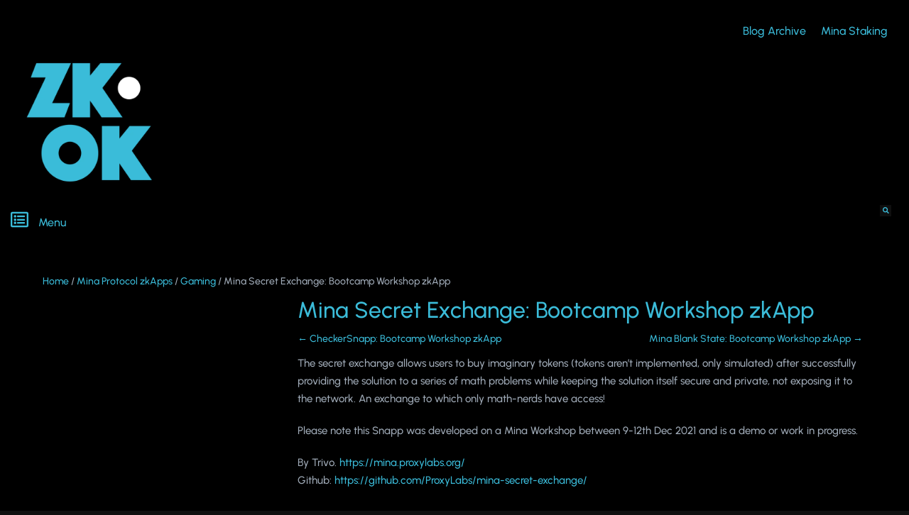

--- FILE ---
content_type: text/html; charset=UTF-8
request_url: https://zkok.io/mina/mina-secret-exchange/
body_size: 85865
content:
<!DOCTYPE html><html dir="ltr" lang="en-US" prefix="og: https://ogp.me/ns#"><head><script data-no-optimize="1">var litespeed_docref=sessionStorage.getItem("litespeed_docref");litespeed_docref&&(Object.defineProperty(document,"referrer",{get:function(){return litespeed_docref}}),sessionStorage.removeItem("litespeed_docref"));</script> <meta charset="UTF-8"><meta name="viewport" content="width=device-width, initial-scale=1"><link rel="profile" href="http://gmpg.org/xfn/11"><title>Mina Secret Exchange: Bootcamp Workshop zkApp - zkok.io</title><meta name="description" content="The secret exchange allows users to buy imaginary tokens." /><meta name="robots" content="max-image-preview:large" /><meta name="google-site-verification" content="google-site-verification=oqvfBD5FnQSNvD4Exj8UUHkQtWbzoQ8Up_TXLlVRb08" /><link rel="canonical" href="https://zkok.io/mina/mina-secret-exchange/" /><meta name="generator" content="All in One SEO (AIOSEO) 4.8.7" /><meta property="og:locale" content="en_US" /><meta property="og:site_name" content="zkok.io - Welcome to zkok.io, a zkApp and ecosystem hub for Mina Protocol." /><meta property="og:type" content="article" /><meta property="og:title" content="Mina Secret Exchange: Bootcamp Workshop zkApp - zkok.io" /><meta property="og:description" content="The secret exchange allows users to buy imaginary tokens." /><meta property="og:url" content="https://zkok.io/mina/mina-secret-exchange/" /><meta property="og:image" content="https://zkok.io/wp-content/uploads/2023/06/logo-web-1.png" /><meta property="og:image:secure_url" content="https://zkok.io/wp-content/uploads/2023/06/logo-web-1.png" /><meta property="article:published_time" content="2021-12-12T00:00:54+00:00" /><meta property="article:modified_time" content="2025-08-30T12:14:26+00:00" /><meta name="twitter:card" content="summary_large_image" /><meta name="twitter:title" content="Mina Secret Exchange: Bootcamp Workshop zkApp - zkok.io" /><meta name="twitter:description" content="The secret exchange allows users to buy imaginary tokens." /><meta name="twitter:image" content="https://zkok.io/wp-content/uploads/2023/06/logo-web-1.png" /> <script type="application/ld+json" class="aioseo-schema">{"@context":"https:\/\/schema.org","@graph":[{"@type":"BreadcrumbList","@id":"https:\/\/zkok.io\/mina\/mina-secret-exchange\/#breadcrumblist","itemListElement":[{"@type":"ListItem","@id":"https:\/\/zkok.io#listItem","position":1,"name":"Home","item":"https:\/\/zkok.io","nextItem":{"@type":"ListItem","@id":"https:\/\/zkok.io\/store\/#listItem","name":"zkApp Store"}},{"@type":"ListItem","@id":"https:\/\/zkok.io\/store\/#listItem","position":2,"name":"zkApp Store","item":"https:\/\/zkok.io\/store\/","nextItem":{"@type":"ListItem","@id":"https:\/\/zkok.io\/category\/mina\/#listItem","name":"Mina Protocol zkApps"},"previousItem":{"@type":"ListItem","@id":"https:\/\/zkok.io#listItem","name":"Home"}},{"@type":"ListItem","@id":"https:\/\/zkok.io\/category\/mina\/#listItem","position":3,"name":"Mina Protocol zkApps","item":"https:\/\/zkok.io\/category\/mina\/","nextItem":{"@type":"ListItem","@id":"https:\/\/zkok.io\/category\/mina\/gaming\/#listItem","name":"Gaming"},"previousItem":{"@type":"ListItem","@id":"https:\/\/zkok.io\/store\/#listItem","name":"zkApp Store"}},{"@type":"ListItem","@id":"https:\/\/zkok.io\/category\/mina\/gaming\/#listItem","position":4,"name":"Gaming","item":"https:\/\/zkok.io\/category\/mina\/gaming\/","nextItem":{"@type":"ListItem","@id":"https:\/\/zkok.io\/mina\/mina-secret-exchange\/#listItem","name":"Mina Secret Exchange: Bootcamp Workshop zkApp"},"previousItem":{"@type":"ListItem","@id":"https:\/\/zkok.io\/category\/mina\/#listItem","name":"Mina Protocol zkApps"}},{"@type":"ListItem","@id":"https:\/\/zkok.io\/mina\/mina-secret-exchange\/#listItem","position":5,"name":"Mina Secret Exchange: Bootcamp Workshop zkApp","previousItem":{"@type":"ListItem","@id":"https:\/\/zkok.io\/category\/mina\/gaming\/#listItem","name":"Gaming"}}]},{"@type":"ItemPage","@id":"https:\/\/zkok.io\/mina\/mina-secret-exchange\/#itempage","url":"https:\/\/zkok.io\/mina\/mina-secret-exchange\/","name":"Mina Secret Exchange: Bootcamp Workshop zkApp - zkok.io","description":"The secret exchange allows users to buy imaginary tokens.","inLanguage":"en-US","isPartOf":{"@id":"https:\/\/zkok.io\/#website"},"breadcrumb":{"@id":"https:\/\/zkok.io\/mina\/mina-secret-exchange\/#breadcrumblist"},"image":{"@type":"ImageObject","url":"https:\/\/zkok.io\/wp-content\/uploads\/2023\/10\/bootcamp.jpg","@id":"https:\/\/zkok.io\/mina\/mina-secret-exchange\/#mainImage","width":600,"height":600},"primaryImageOfPage":{"@id":"https:\/\/zkok.io\/mina\/mina-secret-exchange\/#mainImage"},"datePublished":"2021-12-12T00:00:54+00:00","dateModified":"2025-08-30T12:14:26+00:00"},{"@type":"Organization","@id":"https:\/\/zkok.io\/#organization","name":"zkok Ltd","description":"Welcome to zkok.io, a zkApp and ecosystem hub for Mina Protocol.","url":"https:\/\/zkok.io\/","logo":{"@type":"ImageObject","url":"https:\/\/zkok.io\/wp-content\/uploads\/2023\/12\/favicon-150x150-1.png","@id":"https:\/\/zkok.io\/mina\/mina-secret-exchange\/#organizationLogo","width":150,"height":150},"image":{"@id":"https:\/\/zkok.io\/mina\/mina-secret-exchange\/#organizationLogo"}},{"@type":"WebSite","@id":"https:\/\/zkok.io\/#website","url":"https:\/\/zkok.io\/","name":"zkok","description":"Welcome to zkok.io, a zkApp and ecosystem hub for Mina Protocol.","inLanguage":"en-US","publisher":{"@id":"https:\/\/zkok.io\/#organization"}}]}</script>  <script id="cookieyes" type="litespeed/javascript" data-src="https://cdn-cookieyes.com/client_data/c85be8aee34f9fd898440d9d/script.js"></script><link rel='dns-prefetch' href='//fonts.googleapis.com' /><link href='https://fonts.gstatic.com' crossorigin rel='preconnect' /><link rel="alternate" type="application/rss+xml" title="zkok.io &raquo; Feed" href="https://zkok.io/feed/" /><link rel="alternate" type="application/rss+xml" title="zkok.io &raquo; Comments Feed" href="https://zkok.io/comments/feed/" /><link rel="alternate" title="oEmbed (JSON)" type="application/json+oembed" href="https://zkok.io/wp-json/oembed/1.0/embed?url=https%3A%2F%2Fzkok.io%2Fmina%2Fmina-secret-exchange%2F" /><link rel="alternate" title="oEmbed (XML)" type="text/xml+oembed" href="https://zkok.io/wp-json/oembed/1.0/embed?url=https%3A%2F%2Fzkok.io%2Fmina%2Fmina-secret-exchange%2F&#038;format=xml" /><link rel="preload" href="https://zkok.io/wp-content/plugins/bb-plugin/fonts/fontawesome/5.15.4/webfonts/fa-solid-900.woff2" as="font" type="font/woff2" crossorigin="anonymous"><link rel="preload" href="https://zkok.io/wp-content/plugins/bb-plugin/fonts/fontawesome/5.15.4/webfonts/fa-regular-400.woff2" as="font" type="font/woff2" crossorigin="anonymous"><style class="wpbf-google-fonts">@font-face{font-family:'Urbanist';font-style:normal;font-weight:500;font-display:swap;src:url(https://zkok.io/wp-content/fonts/urbanist/L0xjDF02iFML4hGCyOCpRdycFsGxSrqD-R4vH5mqe8Q.woff2) format('woff2');unicode-range:U+0100-02AF,U+0304,U+0308,U+0329,U+1E00-1E9F,U+1EF2-1EFF,U+2020,U+20A0-20AB,U+20AD-20C0,U+2113,U+2C60-2C7F,U+A720-A7FF;}@font-face{font-family:'Urbanist';font-style:normal;font-weight:500;font-display:swap;src:url(https://zkok.io/wp-content/fonts/urbanist/L0xjDF02iFML4hGCyOCpRdycFsGxSrqD-R4vEZmq.woff2) format('woff2');unicode-range:U+0000-00FF,U+0131,U+0152-0153,U+02BB-02BC,U+02C6,U+02DA,U+02DC,U+0304,U+0308,U+0329,U+2000-206F,U+2074,U+20AC,U+2122,U+2191,U+2193,U+2212,U+2215,U+FEFF,U+FFFD;}@font-face{font-family:'Unica One';font-style:normal;font-weight:400;font-display:swap;src:url(https://zkok.io/wp-content/fonts/unica-one/DPEuYwWHyAYGVTSmalsRft3eiEY.woff2) format('woff2');unicode-range:U+0102-0103,U+0110-0111,U+0128-0129,U+0168-0169,U+01A0-01A1,U+01AF-01B0,U+0300-0301,U+0303-0304,U+0308-0309,U+0323,U+0329,U+1EA0-1EF9,U+20AB;}@font-face{font-family:'Unica One';font-style:normal;font-weight:400;font-display:swap;src:url(https://zkok.io/wp-content/fonts/unica-one/DPEuYwWHyAYGVTSmalsRf93eiEY.woff2) format('woff2');unicode-range:U+0100-02AF,U+0304,U+0308,U+0329,U+1E00-1E9F,U+1EF2-1EFF,U+2020,U+20A0-20AB,U+20AD-20C0,U+2113,U+2C60-2C7F,U+A720-A7FF;}@font-face{font-family:'Unica One';font-style:normal;font-weight:400;font-display:swap;src:url(https://zkok.io/wp-content/fonts/unica-one/DPEuYwWHyAYGVTSmalsRcd3e.woff2) format('woff2');unicode-range:U+0000-00FF,U+0131,U+0152-0153,U+02BB-02BC,U+02C6,U+02DA,U+02DC,U+0304,U+0308,U+0329,U+2000-206F,U+2074,U+20AC,U+2122,U+2191,U+2193,U+2212,U+2215,U+FEFF,U+FFFD;}</style><style id='wp-img-auto-sizes-contain-inline-css'>img:is([sizes=auto i],[sizes^="auto," i]){contain-intrinsic-size:3000px 1500px}
/*# sourceURL=wp-img-auto-sizes-contain-inline-css */</style><style id="litespeed-ccss">.entry-content{counter-reset:footnotes}:root{--wp--preset--font-size--normal:16px;--wp--preset--font-size--huge:42px}.screen-reader-text{clip:rect(1px,1px,1px,1px);word-wrap:normal!important;border:0;-webkit-clip-path:inset(50%);clip-path:inset(50%);height:1px;margin:-1px;overflow:hidden;padding:0;position:absolute;width:1px}body{--wp--preset--color--black:#000;--wp--preset--color--cyan-bluish-gray:#abb8c3;--wp--preset--color--white:#fff;--wp--preset--color--pale-pink:#f78da7;--wp--preset--color--vivid-red:#cf2e2e;--wp--preset--color--luminous-vivid-orange:#ff6900;--wp--preset--color--luminous-vivid-amber:#fcb900;--wp--preset--color--light-green-cyan:#7bdcb5;--wp--preset--color--vivid-green-cyan:#00d084;--wp--preset--color--pale-cyan-blue:#8ed1fc;--wp--preset--color--vivid-cyan-blue:#0693e3;--wp--preset--color--vivid-purple:#9b51e0;--wp--preset--color--wpbf-palette-color-1:#000;--wp--preset--color--wpbf-palette-color-2:#fff;--wp--preset--color--wpbf-palette-color-3:#d33;--wp--preset--color--wpbf-palette-color-4:#d93;--wp--preset--color--wpbf-palette-color-5:#ee2;--wp--preset--color--wpbf-palette-color-6:#81d742;--wp--preset--color--wpbf-palette-color-7:#1e73be;--wp--preset--color--wpbf-palette-color-8:#3bbcd9;--wp--preset--gradient--vivid-cyan-blue-to-vivid-purple:linear-gradient(135deg,rgba(6,147,227,1) 0%,#9b51e0 100%);--wp--preset--gradient--light-green-cyan-to-vivid-green-cyan:linear-gradient(135deg,#7adcb4 0%,#00d082 100%);--wp--preset--gradient--luminous-vivid-amber-to-luminous-vivid-orange:linear-gradient(135deg,rgba(252,185,0,1) 0%,rgba(255,105,0,1) 100%);--wp--preset--gradient--luminous-vivid-orange-to-vivid-red:linear-gradient(135deg,rgba(255,105,0,1) 0%,#cf2e2e 100%);--wp--preset--gradient--very-light-gray-to-cyan-bluish-gray:linear-gradient(135deg,#eee 0%,#a9b8c3 100%);--wp--preset--gradient--cool-to-warm-spectrum:linear-gradient(135deg,#4aeadc 0%,#9778d1 20%,#cf2aba 40%,#ee2c82 60%,#fb6962 80%,#fef84c 100%);--wp--preset--gradient--blush-light-purple:linear-gradient(135deg,#ffceec 0%,#9896f0 100%);--wp--preset--gradient--blush-bordeaux:linear-gradient(135deg,#fecda5 0%,#fe2d2d 50%,#6b003e 100%);--wp--preset--gradient--luminous-dusk:linear-gradient(135deg,#ffcb70 0%,#c751c0 50%,#4158d0 100%);--wp--preset--gradient--pale-ocean:linear-gradient(135deg,#fff5cb 0%,#b6e3d4 50%,#33a7b5 100%);--wp--preset--gradient--electric-grass:linear-gradient(135deg,#caf880 0%,#71ce7e 100%);--wp--preset--gradient--midnight:linear-gradient(135deg,#020381 0%,#2874fc 100%);--wp--preset--font-size--small:14px;--wp--preset--font-size--medium:20px;--wp--preset--font-size--large:20px;--wp--preset--font-size--x-large:42px;--wp--preset--font-size--tiny:12px;--wp--preset--font-size--regular:16px;--wp--preset--font-size--larger:32px;--wp--preset--font-size--extra:44px;--wp--preset--spacing--20:.44rem;--wp--preset--spacing--30:.67rem;--wp--preset--spacing--40:1rem;--wp--preset--spacing--50:1.5rem;--wp--preset--spacing--60:2.25rem;--wp--preset--spacing--70:3.38rem;--wp--preset--spacing--80:5.06rem;--wp--preset--shadow--natural:6px 6px 9px rgba(0,0,0,.2);--wp--preset--shadow--deep:12px 12px 50px rgba(0,0,0,.4);--wp--preset--shadow--sharp:6px 6px 0px rgba(0,0,0,.2);--wp--preset--shadow--outlined:6px 6px 0px -3px rgba(255,255,255,1),6px 6px rgba(0,0,0,1);--wp--preset--shadow--crisp:6px 6px 0px rgba(0,0,0,1)}body{margin:0;--wp--style--global--content-size:1000px;--wp--style--global--wide-size:1400px}body{--wp--style--block-gap:24px}body{padding-top:0;padding-right:0;padding-bottom:0;padding-left:0}.fas{-moz-osx-font-smoothing:grayscale;-webkit-font-smoothing:antialiased;display:inline-block;font-style:normal;font-variant:normal;text-rendering:auto;line-height:1}.fa-envelope:before{content:"\f0e0"}.fas{font-family:"Font Awesome 5 Free"}.fas{font-weight:900}.fl-builder-content *,.fl-builder-content *:before,.fl-builder-content *:after{-webkit-box-sizing:border-box;-moz-box-sizing:border-box;box-sizing:border-box}.fl-row:before,.fl-row:after,.fl-row-content:before,.fl-row-content:after,.fl-col-group:before,.fl-col-group:after,.fl-col:before,.fl-col:after,.fl-module:before,.fl-module:after,.fl-module-content:before,.fl-module-content:after{display:table;content:" "}.fl-row:after,.fl-row-content:after,.fl-col-group:after,.fl-col:after,.fl-module:after,.fl-module-content:after{clear:both}.fl-row,.fl-row-content{margin-left:auto;margin-right:auto;min-width:0}.fl-row-content-wrap{position:relative}.fl-row-default-height .fl-row-content-wrap{display:-webkit-box;display:-webkit-flex;display:-ms-flexbox;display:flex;min-height:100vh}.fl-row-default-height .fl-row-content-wrap{min-height:0}.fl-row-default-height .fl-row-content{-webkit-box-flex:1 1 auto;-moz-box-flex:1 1 auto;-webkit-flex:1 1 auto;-ms-flex:1 1 auto;flex:1 1 auto}.fl-row-default-height .fl-row-full-width.fl-row-content{max-width:100%;width:100%}.fl-row-default-height.fl-row-align-center .fl-row-content-wrap{align-items:center;justify-content:center;-webkit-align-items:center;-webkit-box-align:center;-webkit-box-pack:center;-webkit-justify-content:center;-ms-flex-align:center;-ms-flex-pack:center}.fl-col{float:left;min-height:1px}.fl-module img{max-width:100%}.fl-photo{line-height:0;position:relative}.fl-photo-align-center{text-align:center}.fl-photo-content{display:inline-block;line-height:0;position:relative;max-width:100%}.fl-photo-content img{display:inline;height:auto;max-width:100%}.fl-row-content-wrap{margin-top:0;margin-right:0;margin-bottom:0;margin-left:0}.fl-row-content-wrap{padding-top:0;padding-right:0;padding-bottom:0;padding-left:0}.fl-module-content{margin-top:20px;margin-right:20px;margin-bottom:20px;margin-left:20px}@media (max-width:768px){.fl-row-content-wrap{background-attachment:scroll!important}.fl-col{clear:both;float:none;margin-left:auto;margin-right:auto;width:auto!important}.fl-col-small:not(.fl-col-small-full-width){max-width:400px}.fl-row[data-node] .fl-row-content-wrap{margin:0;padding-left:0;padding-right:0}.fl-col[data-node] .fl-col-content{margin:0;padding-left:0;padding-right:0}}.fl-node-1vyq5s6ckdpz>.fl-row-content-wrap{background-repeat:no-repeat;background-position:center center;background-attachment:scroll;background-size:cover}.fl-node-1vyq5s6ckdpz>.fl-row-content-wrap{padding-top:0;padding-bottom:100px}@media (max-width:992px){.fl-node-1vyq5s6ckdpz.fl-row>.fl-row-content-wrap{padding-right:10px;padding-left:10px}}.fl-node-e6247bfc3owa{width:33.333%}@media (max-width:1500px){.fl-builder-content .fl-node-e6247bfc3owa{width:20%!important;max-width:none;-webkit-box-flex:0 1 auto;-moz-box-flex:0 1 auto;-webkit-flex:0 1 auto;-ms-flex:0 1 auto;flex:0 1 auto}}@media (max-width:992px){.fl-builder-content .fl-node-e6247bfc3owa{width:20%!important;max-width:none;-webkit-box-flex:0 1 auto;-moz-box-flex:0 1 auto;-webkit-flex:0 1 auto;-ms-flex:0 1 auto;flex:0 1 auto}}@media (max-width:768px){.fl-builder-content .fl-node-e6247bfc3owa{width:100%!important;max-width:none;clear:none;float:left}}.fl-node-ydoitsrjza5q{width:33.334%}@media (max-width:1500px){.fl-builder-content .fl-node-ydoitsrjza5q{width:60%!important;max-width:none;-webkit-box-flex:0 1 auto;-moz-box-flex:0 1 auto;-webkit-flex:0 1 auto;-ms-flex:0 1 auto;flex:0 1 auto}}@media (max-width:992px){.fl-builder-content .fl-node-ydoitsrjza5q{width:60%!important;max-width:none;-webkit-box-flex:0 1 auto;-moz-box-flex:0 1 auto;-webkit-flex:0 1 auto;-ms-flex:0 1 auto;flex:0 1 auto}}@media (max-width:768px){.fl-builder-content .fl-node-ydoitsrjza5q{width:100%!important;max-width:none;clear:none;float:left}}.fl-node-94vom0t5q2lw{width:33.333%}@media (max-width:1500px){.fl-builder-content .fl-node-94vom0t5q2lw{width:20%!important;max-width:none;-webkit-box-flex:0 1 auto;-moz-box-flex:0 1 auto;-webkit-flex:0 1 auto;-ms-flex:0 1 auto;flex:0 1 auto}}@media (max-width:992px){.fl-builder-content .fl-node-94vom0t5q2lw{width:20%!important;max-width:none;-webkit-box-flex:0 1 auto;-moz-box-flex:0 1 auto;-webkit-flex:0 1 auto;-ms-flex:0 1 auto;flex:0 1 auto}}@media (max-width:768px){.fl-builder-content .fl-node-94vom0t5q2lw{width:100%!important;max-width:none;clear:none;float:left}}.fl-node-9c7bqh45rm1y .pp-spacer-module{height:15px;width:100%}@media only screen and (max-width:992px){.fl-node-9c7bqh45rm1y .pp-spacer-module{height:15px}}@media only screen and (max-width:768px){.fl-node-9c7bqh45rm1y{display:none!important}.fl-node-9c7bqh45rm1y .pp-spacer-module{height:15px}}@media (max-width:768px){.fl-photo-content,.fl-photo-img{max-width:100%}}.fl-node-jhw29su3beqg .fl-photo{text-align:center}.fl-node-jhw29su3beqg .fl-photo-content,.fl-node-jhw29su3beqg .fl-photo-img{width:300px}a.pp-button,a.pp-button:visited{display:inline-block;overflow:hidden;position:relative;text-decoration:none;text-shadow:none;-webkit-transform:translateZ(0);-moz-transform:translateZ(0);-o-transform:translateZ(0);-ms-transform:translateZ(0);transform:translateZ(0)}.pp-button-wrap a.pp-button:before{position:absolute;z-index:-1;top:0;left:0;right:0;bottom:0}.fl-node-4id3tgqbkh5u .pp-button-wrap a.pp-button,.fl-node-4id3tgqbkh5u .pp-button-wrap a.pp-button:visited{text-decoration:none;background:#3bbcd9;background-clip:border-box}.fl-node-4id3tgqbkh5u a.pp-button,.fl-node-4id3tgqbkh5u a.pp-button *{color:#fff}.fl-node-4id3tgqbkh5u .pp-button-wrap{text-align:center}.fl-node-4id3tgqbkh5u a.pp-button{padding-top:8px;padding-right:20px;padding-bottom:8px;padding-left:20px}.fl-node-4id3tgqbkh5u .pp-button-wrap a.pp-button,.fl-node-4id3tgqbkh5u .pp-button-wrap a.pp-button:visited{border-top-left-radius:5px;border-top-right-radius:5px;border-bottom-left-radius:5px;border-bottom-right-radius:5px;font-size:14px;letter-spacing:.4px}.pp-infobox:before,.pp-infobox:after{content:" ";display:table}.pp-infobox:after{clear:both}.pp-infobox-title-wrapper .pp-infobox-title{margin-bottom:5px;margin-top:0}.pp-infobox-description p{margin-bottom:15px}.pp-infobox-description p:last-of-type{margin-bottom:0!important}.pp-infobox{border-width:0;padding:20px;text-align:center}.pp-infobox-icon{border-width:0;display:inline-block;margin:0 auto;text-align:center}.pp-infobox-icon-inner{display:table}.pp-infobox-icon span{display:table-cell;vertical-align:middle}.fl-node-iro27qbwm8l1 .pp-infobox-title-wrapper .pp-infobox-title{margin-top:10px;margin-bottom:10px}.fl-node-iro27qbwm8l1 .pp-infobox-description{color:#fff;margin-top:0;margin-bottom:0}.fl-node-iro27qbwm8l1 .pp-infobox-icon{background:rgba(255,255,255,.2)}.fl-node-iro27qbwm8l1 .pp-infobox-icon-inner span.pp-icon{color:#fff}.fl-node-iro27qbwm8l1 .pp-infobox-icon-inner span.pp-icon{border-top-left-radius:30px;border-top-right-radius:30px;border-bottom-left-radius:30px;border-bottom-right-radius:30px}.fl-node-iro27qbwm8l1 .pp-infobox-wrap .pp-infobox{background:rgba(0,0,0,0);text-align:center}.fl-node-iro27qbwm8l1 .pp-infobox .animated{-webkit-animation-duration:.5s;-moz-animation-duration:.5s;-o-animation-duration:.5s;-ms-animation-duration:.5s;animation-duration:.5s}@media only screen and (max-width:992px){.fl-node-iro27qbwm8l1 .pp-infobox{text-align:center}}@media only screen and (max-width:768px){.fl-node-iro27qbwm8l1 .pp-infobox-wrap .pp-infobox{text-align:center}.fl-node-iro27qbwm8l1 .pp-infobox-wrap .layout-5{text-align:center}}.fl-node-iro27qbwm8l1 .pp-infobox-description{font-family:"Open Sans",sans-serif;font-weight:300;font-size:16px;line-height:1.4}.fl-node-iro27qbwm8l1 .pp-infobox-icon{border-top-left-radius:30px;border-top-right-radius:30px;border-bottom-left-radius:30px;border-bottom-right-radius:30px}.fl-node-iro27qbwm8l1 .pp-infobox-icon-inner span.pp-icon,.fl-node-iro27qbwm8l1 .pp-infobox-icon-inner span:before{font-size:16px}.fl-node-iro27qbwm8l1 .pp-infobox-icon-inner{width:30px;height:30px}.fl-node-iro27qbwm8l1 .pp-infobox{padding-top:20px;padding-right:20px;padding-bottom:20px;padding-left:20px}.fl-node-8h17aztx5fik .pp-spacer-module{height:15px;width:100%}@media only screen and (max-width:992px){.fl-node-8h17aztx5fik .pp-spacer-module{height:15px}}@media only screen and (max-width:768px){.fl-node-8h17aztx5fik{display:none!important}.fl-node-8h17aztx5fik .pp-spacer-module{height:0}}.fl-module-content a{text-decoration:none}.uabb-row-separator{position:absolute;width:100%;left:0}.uabb-top-row-separator{top:0;bottom:auto}.uabb-js-breakpoint{content:"default";display:none}@media screen and (max-width:992px){.uabb-js-breakpoint{content:"992"}}@media screen and (max-width:768px){.uabb-js-breakpoint{content:"768"}}.fl-module-content a{text-decoration:none}.uabb-row-separator{position:absolute;width:100%;left:0}.uabb-top-row-separator{top:0;bottom:auto}.uabb-js-breakpoint{content:"default";display:none}@media screen and (max-width:992px){.uabb-js-breakpoint{content:"992"}}@media screen and (max-width:768px){.uabb-js-breakpoint{content:"768"}}.wpbff{font-family:"page-builder-framework"!important;font-style:normal;font-weight:400;font-variant:normal;text-transform:none;line-height:1;-webkit-font-smoothing:antialiased;-moz-osx-font-smoothing:grayscale}.wpbff-arrow-up:before{content:""}html{-webkit-text-size-adjust:100%}body{margin:0}main{display:block}a{background-color:rgba(0,0,0,0)}img{border-style:none}::-webkit-file-upload-button{-webkit-appearance:button;font:inherit}:root{--base-color:#dedee5;--base-color-alt:#f5f5f7;--brand-color:#3e4349;--brand-color-alt:#6d7680;--accent-color:#3ba9d2;--accent-color-alt:#79c4e0}.wpbf-container{max-width:1200px;padding:0 20px}.wpbf-container-center{margin-left:auto;margin-right:auto}.wpbf-container:before,.wpbf-container:after{content:"";display:table}.wpbf-container:after{clear:both}.wpbf-grid{margin-left:-35px;display:-webkit-box;display:-ms-flexbox;display:flex;-ms-flex-wrap:wrap;flex-wrap:wrap}.wpbf-grid>*{width:100%;padding-left:35px}.wpbf-grid-medium{margin-left:-25px}.wpbf-grid-medium>*{padding-left:25px}.wpbf-grid>*{float:left}.wpbf-grid:before,.wpbf-grid:after{content:"";display:block;overflow:hidden}.wpbf-grid:after{clear:both}.wpbf-padding-medium{padding-top:40px;padding-bottom:40px}body{font-family:Helvetica,Arial,sans-serif;color:var(--brand-color-alt);font-size:16px;line-height:1.7}h4{color:var(--brand-color);font-family:Helvetica,Arial,sans-serif;margin:0 0 20px;font-weight:700;line-height:1.2}h4{font-size:20px}:focus{outline:1px dotted rgba(0,0,0,.6)}.screen-reader-text{border:0;clip:rect(1px,1px,1px,1px);-webkit-clip-path:inset(50%);clip-path:inset(50%);height:1px;margin:-1px;overflow:hidden;padding:0;position:absolute;width:1px;word-wrap:normal!important}*,*:before,*:after{-webkit-box-sizing:border-box;-o-box-sizing:border-box;-ms-box-sizing:border-box;box-sizing:border-box}p{margin:0;padding:0}p{margin-bottom:20px}img{vertical-align:middle;max-width:100%;height:auto}a{text-decoration:none;outline:none;color:var(--accent-color)}body{background:#fff;overflow-x:hidden}.wpbf-page{position:relative;-ms-word-wrap:break-word;word-wrap:break-word}.wpbf-no-sidebar .wpbf-main.wpbf-medium-2-3{width:100%}.wpbf-no-sidebar .wpbf-main-grid{margin-left:0;margin-right:0}.wpbf-no-sidebar .wpbf-main-grid>*{padding-left:0;padding-right:0}.scrolltop{position:fixed;width:40px;height:40px;text-align:center;line-height:40px;z-index:222;background:rgba(0,0,0,.5);bottom:20px;right:20px;display:none;color:#fff}@media (min-width:769px){.wpbf-medium-2-3{width:66.666%}}@media screen and (max-width:480px){.wpbf-padding-medium{padding-top:20px;padding-bottom:20px}}:root{--base-color:#dedee5;--base-color-alt:#f5f5f7;--brand-color:#3e4349;--brand-color-alt:#6d7680;--accent-color:#3ba9d2;--accent-color-alt:#79c4e0}:root{--accent-color:#3bbcda}@media screen and (max-width:768px){body{font-size:16px}}@media screen and (max-width:480px){body{font-size:16px}}h4{color:#3bbcd9}h4{text-transform:none}h4{color:#3bbcd9}body,h4{font-family:Urbanist;font-weight:500;font-style:normal}body{color:#a1acb9}h4{font-family:"Unica One";font-weight:400;font-style:normal}h4{font-family:"Helvetica Neue",Helvetica,Arial,sans-serif}#inner-content{padding-top:0;padding-right:25px;padding-bottom:0;padding-left:25px}@media screen and (max-width:1024px){#inner-content{padding-top:10px;padding-right:20px;padding-bottom:10px;padding-left:18px}}@media screen and (max-width:480px){#inner-content{padding-right:10px;padding-left:10px}}.wpbf-container{padding-right:25px;padding-left:25px}@media screen and (max-width:1024px){.wpbf-container{padding-right:20px;padding-left:18px}}@media screen and (max-width:480px){.wpbf-container{padding-right:10px;padding-left:10px}}.wpbf-container{max-width:1800px}.wpbf-page{max-width:1800px;margin:0 auto;background-color:#000}@media screen and (max-width:768px){.scrolltop{right:10px;bottom:10px}}.animated{-webkit-animation-duration:1s;animation-duration:1s;-webkit-animation-fill-mode:both;animation-fill-mode:both}body>#container #inner-content{padding-left:40px;padding-right:40px}@media screen and (max-width:1024px){body>#container #inner-content{padding-left:25px;padding-right:25px}}@media screen and (max-width:768px){body>#container #inner-content{padding-right:30px;padding-left:30px}}@media screen and (max-width:667px){body>#container #inner-content{padding-left:20px;padding-right:20px}}@media screen and (max-width:375px){body>#container #inner-content{padding-right:10px;padding-left:10px}}body.custom-background{background-color:#101010}:root{--wpforms-field-border-radius:3px;--wpforms-field-background-color:#fff;--wpforms-field-border-color:rgba(0,0,0,.25);--wpforms-field-text-color:rgba(0,0,0,.7);--wpforms-label-color:rgba(0,0,0,.85);--wpforms-label-sublabel-color:rgba(0,0,0,.55);--wpforms-label-error-color:#d63637;--wpforms-button-border-radius:3px;--wpforms-button-background-color:#066aab;--wpforms-button-text-color:#fff;--wpforms-field-size-input-height:43px;--wpforms-field-size-input-spacing:15px;--wpforms-field-size-font-size:16px;--wpforms-field-size-line-height:19px;--wpforms-field-size-padding-h:14px;--wpforms-field-size-checkbox-size:16px;--wpforms-field-size-sublabel-spacing:5px;--wpforms-field-size-icon-size:1;--wpforms-label-size-font-size:16px;--wpforms-label-size-line-height:19px;--wpforms-label-size-sublabel-font-size:14px;--wpforms-label-size-sublabel-line-height:17px;--wpforms-button-size-font-size:17px;--wpforms-button-size-height:41px;--wpforms-button-size-padding-h:15px;--wpforms-button-size-margin-top:10px}</style><link rel="preload" data-asynced="1" data-optimized="2" as="style" onload="this.onload=null;this.rel='stylesheet'" href="https://zkok.io/wp-content/litespeed/ucss/fddc481c3f1ca32797927741009e2455.css?ver=e4e40" /><script data-optimized="1" type="litespeed/javascript" data-src="https://zkok.io/wp-content/plugins/litespeed-cache/assets/js/css_async.min.js"></script> <style id='global-styles-inline-css'>:root{--wp--preset--aspect-ratio--square: 1;--wp--preset--aspect-ratio--4-3: 4/3;--wp--preset--aspect-ratio--3-4: 3/4;--wp--preset--aspect-ratio--3-2: 3/2;--wp--preset--aspect-ratio--2-3: 2/3;--wp--preset--aspect-ratio--16-9: 16/9;--wp--preset--aspect-ratio--9-16: 9/16;--wp--preset--color--black: #000000;--wp--preset--color--cyan-bluish-gray: #abb8c3;--wp--preset--color--white: #ffffff;--wp--preset--color--pale-pink: #f78da7;--wp--preset--color--vivid-red: #cf2e2e;--wp--preset--color--luminous-vivid-orange: #ff6900;--wp--preset--color--luminous-vivid-amber: #fcb900;--wp--preset--color--light-green-cyan: #7bdcb5;--wp--preset--color--vivid-green-cyan: #00d084;--wp--preset--color--pale-cyan-blue: #8ed1fc;--wp--preset--color--vivid-cyan-blue: #0693e3;--wp--preset--color--vivid-purple: #9b51e0;--wp--preset--color--wpbf-palette-color-1: #000000;--wp--preset--color--wpbf-palette-color-2: #ffffff;--wp--preset--color--wpbf-palette-color-3: #dd3333;--wp--preset--color--wpbf-palette-color-4: #dd9933;--wp--preset--color--wpbf-palette-color-5: #eeee22;--wp--preset--color--wpbf-palette-color-6: #81d742;--wp--preset--color--wpbf-palette-color-7: #1e73be;--wp--preset--color--wpbf-palette-color-8: #3bbcd9;--wp--preset--gradient--vivid-cyan-blue-to-vivid-purple: linear-gradient(135deg,rgb(6,147,227) 0%,rgb(155,81,224) 100%);--wp--preset--gradient--light-green-cyan-to-vivid-green-cyan: linear-gradient(135deg,rgb(122,220,180) 0%,rgb(0,208,130) 100%);--wp--preset--gradient--luminous-vivid-amber-to-luminous-vivid-orange: linear-gradient(135deg,rgb(252,185,0) 0%,rgb(255,105,0) 100%);--wp--preset--gradient--luminous-vivid-orange-to-vivid-red: linear-gradient(135deg,rgb(255,105,0) 0%,rgb(207,46,46) 100%);--wp--preset--gradient--very-light-gray-to-cyan-bluish-gray: linear-gradient(135deg,rgb(238,238,238) 0%,rgb(169,184,195) 100%);--wp--preset--gradient--cool-to-warm-spectrum: linear-gradient(135deg,rgb(74,234,220) 0%,rgb(151,120,209) 20%,rgb(207,42,186) 40%,rgb(238,44,130) 60%,rgb(251,105,98) 80%,rgb(254,248,76) 100%);--wp--preset--gradient--blush-light-purple: linear-gradient(135deg,rgb(255,206,236) 0%,rgb(152,150,240) 100%);--wp--preset--gradient--blush-bordeaux: linear-gradient(135deg,rgb(254,205,165) 0%,rgb(254,45,45) 50%,rgb(107,0,62) 100%);--wp--preset--gradient--luminous-dusk: linear-gradient(135deg,rgb(255,203,112) 0%,rgb(199,81,192) 50%,rgb(65,88,208) 100%);--wp--preset--gradient--pale-ocean: linear-gradient(135deg,rgb(255,245,203) 0%,rgb(182,227,212) 50%,rgb(51,167,181) 100%);--wp--preset--gradient--electric-grass: linear-gradient(135deg,rgb(202,248,128) 0%,rgb(113,206,126) 100%);--wp--preset--gradient--midnight: linear-gradient(135deg,rgb(2,3,129) 0%,rgb(40,116,252) 100%);--wp--preset--font-size--small: 14px;--wp--preset--font-size--medium: 20px;--wp--preset--font-size--large: 20px;--wp--preset--font-size--x-large: 42px;--wp--preset--font-size--tiny: 12px;--wp--preset--font-size--regular: 16px;--wp--preset--font-size--larger: 32px;--wp--preset--font-size--extra: 44px;--wp--preset--spacing--20: 0.44rem;--wp--preset--spacing--30: 0.67rem;--wp--preset--spacing--40: 1rem;--wp--preset--spacing--50: 1.5rem;--wp--preset--spacing--60: 2.25rem;--wp--preset--spacing--70: 3.38rem;--wp--preset--spacing--80: 5.06rem;--wp--preset--shadow--natural: 6px 6px 9px rgba(0, 0, 0, 0.2);--wp--preset--shadow--deep: 12px 12px 50px rgba(0, 0, 0, 0.4);--wp--preset--shadow--sharp: 6px 6px 0px rgba(0, 0, 0, 0.2);--wp--preset--shadow--outlined: 6px 6px 0px -3px rgb(255, 255, 255), 6px 6px rgb(0, 0, 0);--wp--preset--shadow--crisp: 6px 6px 0px rgb(0, 0, 0);}:root { --wp--style--global--content-size: 1000px;--wp--style--global--wide-size: 1400px; }:where(body) { margin: 0; }.wp-site-blocks > .alignleft { float: left; margin-right: 2em; }.wp-site-blocks > .alignright { float: right; margin-left: 2em; }.wp-site-blocks > .aligncenter { justify-content: center; margin-left: auto; margin-right: auto; }:where(.wp-site-blocks) > * { margin-block-start: 24px; margin-block-end: 0; }:where(.wp-site-blocks) > :first-child { margin-block-start: 0; }:where(.wp-site-blocks) > :last-child { margin-block-end: 0; }:root { --wp--style--block-gap: 24px; }:root :where(.is-layout-flow) > :first-child{margin-block-start: 0;}:root :where(.is-layout-flow) > :last-child{margin-block-end: 0;}:root :where(.is-layout-flow) > *{margin-block-start: 24px;margin-block-end: 0;}:root :where(.is-layout-constrained) > :first-child{margin-block-start: 0;}:root :where(.is-layout-constrained) > :last-child{margin-block-end: 0;}:root :where(.is-layout-constrained) > *{margin-block-start: 24px;margin-block-end: 0;}:root :where(.is-layout-flex){gap: 24px;}:root :where(.is-layout-grid){gap: 24px;}.is-layout-flow > .alignleft{float: left;margin-inline-start: 0;margin-inline-end: 2em;}.is-layout-flow > .alignright{float: right;margin-inline-start: 2em;margin-inline-end: 0;}.is-layout-flow > .aligncenter{margin-left: auto !important;margin-right: auto !important;}.is-layout-constrained > .alignleft{float: left;margin-inline-start: 0;margin-inline-end: 2em;}.is-layout-constrained > .alignright{float: right;margin-inline-start: 2em;margin-inline-end: 0;}.is-layout-constrained > .aligncenter{margin-left: auto !important;margin-right: auto !important;}.is-layout-constrained > :where(:not(.alignleft):not(.alignright):not(.alignfull)){max-width: var(--wp--style--global--content-size);margin-left: auto !important;margin-right: auto !important;}.is-layout-constrained > .alignwide{max-width: var(--wp--style--global--wide-size);}body .is-layout-flex{display: flex;}.is-layout-flex{flex-wrap: wrap;align-items: center;}.is-layout-flex > :is(*, div){margin: 0;}body .is-layout-grid{display: grid;}.is-layout-grid > :is(*, div){margin: 0;}body{padding-top: 0px;padding-right: 0px;padding-bottom: 0px;padding-left: 0px;}a:where(:not(.wp-element-button)){text-decoration: underline;}:root :where(.wp-element-button, .wp-block-button__link){background-color: #32373c;border-width: 0;color: #fff;font-family: inherit;font-size: inherit;font-style: inherit;font-weight: inherit;letter-spacing: inherit;line-height: inherit;padding-top: calc(0.667em + 2px);padding-right: calc(1.333em + 2px);padding-bottom: calc(0.667em + 2px);padding-left: calc(1.333em + 2px);text-decoration: none;text-transform: inherit;}.has-black-color{color: var(--wp--preset--color--black) !important;}.has-cyan-bluish-gray-color{color: var(--wp--preset--color--cyan-bluish-gray) !important;}.has-white-color{color: var(--wp--preset--color--white) !important;}.has-pale-pink-color{color: var(--wp--preset--color--pale-pink) !important;}.has-vivid-red-color{color: var(--wp--preset--color--vivid-red) !important;}.has-luminous-vivid-orange-color{color: var(--wp--preset--color--luminous-vivid-orange) !important;}.has-luminous-vivid-amber-color{color: var(--wp--preset--color--luminous-vivid-amber) !important;}.has-light-green-cyan-color{color: var(--wp--preset--color--light-green-cyan) !important;}.has-vivid-green-cyan-color{color: var(--wp--preset--color--vivid-green-cyan) !important;}.has-pale-cyan-blue-color{color: var(--wp--preset--color--pale-cyan-blue) !important;}.has-vivid-cyan-blue-color{color: var(--wp--preset--color--vivid-cyan-blue) !important;}.has-vivid-purple-color{color: var(--wp--preset--color--vivid-purple) !important;}.has-wpbf-palette-color-1-color{color: var(--wp--preset--color--wpbf-palette-color-1) !important;}.has-wpbf-palette-color-2-color{color: var(--wp--preset--color--wpbf-palette-color-2) !important;}.has-wpbf-palette-color-3-color{color: var(--wp--preset--color--wpbf-palette-color-3) !important;}.has-wpbf-palette-color-4-color{color: var(--wp--preset--color--wpbf-palette-color-4) !important;}.has-wpbf-palette-color-5-color{color: var(--wp--preset--color--wpbf-palette-color-5) !important;}.has-wpbf-palette-color-6-color{color: var(--wp--preset--color--wpbf-palette-color-6) !important;}.has-wpbf-palette-color-7-color{color: var(--wp--preset--color--wpbf-palette-color-7) !important;}.has-wpbf-palette-color-8-color{color: var(--wp--preset--color--wpbf-palette-color-8) !important;}.has-black-background-color{background-color: var(--wp--preset--color--black) !important;}.has-cyan-bluish-gray-background-color{background-color: var(--wp--preset--color--cyan-bluish-gray) !important;}.has-white-background-color{background-color: var(--wp--preset--color--white) !important;}.has-pale-pink-background-color{background-color: var(--wp--preset--color--pale-pink) !important;}.has-vivid-red-background-color{background-color: var(--wp--preset--color--vivid-red) !important;}.has-luminous-vivid-orange-background-color{background-color: var(--wp--preset--color--luminous-vivid-orange) !important;}.has-luminous-vivid-amber-background-color{background-color: var(--wp--preset--color--luminous-vivid-amber) !important;}.has-light-green-cyan-background-color{background-color: var(--wp--preset--color--light-green-cyan) !important;}.has-vivid-green-cyan-background-color{background-color: var(--wp--preset--color--vivid-green-cyan) !important;}.has-pale-cyan-blue-background-color{background-color: var(--wp--preset--color--pale-cyan-blue) !important;}.has-vivid-cyan-blue-background-color{background-color: var(--wp--preset--color--vivid-cyan-blue) !important;}.has-vivid-purple-background-color{background-color: var(--wp--preset--color--vivid-purple) !important;}.has-wpbf-palette-color-1-background-color{background-color: var(--wp--preset--color--wpbf-palette-color-1) !important;}.has-wpbf-palette-color-2-background-color{background-color: var(--wp--preset--color--wpbf-palette-color-2) !important;}.has-wpbf-palette-color-3-background-color{background-color: var(--wp--preset--color--wpbf-palette-color-3) !important;}.has-wpbf-palette-color-4-background-color{background-color: var(--wp--preset--color--wpbf-palette-color-4) !important;}.has-wpbf-palette-color-5-background-color{background-color: var(--wp--preset--color--wpbf-palette-color-5) !important;}.has-wpbf-palette-color-6-background-color{background-color: var(--wp--preset--color--wpbf-palette-color-6) !important;}.has-wpbf-palette-color-7-background-color{background-color: var(--wp--preset--color--wpbf-palette-color-7) !important;}.has-wpbf-palette-color-8-background-color{background-color: var(--wp--preset--color--wpbf-palette-color-8) !important;}.has-black-border-color{border-color: var(--wp--preset--color--black) !important;}.has-cyan-bluish-gray-border-color{border-color: var(--wp--preset--color--cyan-bluish-gray) !important;}.has-white-border-color{border-color: var(--wp--preset--color--white) !important;}.has-pale-pink-border-color{border-color: var(--wp--preset--color--pale-pink) !important;}.has-vivid-red-border-color{border-color: var(--wp--preset--color--vivid-red) !important;}.has-luminous-vivid-orange-border-color{border-color: var(--wp--preset--color--luminous-vivid-orange) !important;}.has-luminous-vivid-amber-border-color{border-color: var(--wp--preset--color--luminous-vivid-amber) !important;}.has-light-green-cyan-border-color{border-color: var(--wp--preset--color--light-green-cyan) !important;}.has-vivid-green-cyan-border-color{border-color: var(--wp--preset--color--vivid-green-cyan) !important;}.has-pale-cyan-blue-border-color{border-color: var(--wp--preset--color--pale-cyan-blue) !important;}.has-vivid-cyan-blue-border-color{border-color: var(--wp--preset--color--vivid-cyan-blue) !important;}.has-vivid-purple-border-color{border-color: var(--wp--preset--color--vivid-purple) !important;}.has-wpbf-palette-color-1-border-color{border-color: var(--wp--preset--color--wpbf-palette-color-1) !important;}.has-wpbf-palette-color-2-border-color{border-color: var(--wp--preset--color--wpbf-palette-color-2) !important;}.has-wpbf-palette-color-3-border-color{border-color: var(--wp--preset--color--wpbf-palette-color-3) !important;}.has-wpbf-palette-color-4-border-color{border-color: var(--wp--preset--color--wpbf-palette-color-4) !important;}.has-wpbf-palette-color-5-border-color{border-color: var(--wp--preset--color--wpbf-palette-color-5) !important;}.has-wpbf-palette-color-6-border-color{border-color: var(--wp--preset--color--wpbf-palette-color-6) !important;}.has-wpbf-palette-color-7-border-color{border-color: var(--wp--preset--color--wpbf-palette-color-7) !important;}.has-wpbf-palette-color-8-border-color{border-color: var(--wp--preset--color--wpbf-palette-color-8) !important;}.has-vivid-cyan-blue-to-vivid-purple-gradient-background{background: var(--wp--preset--gradient--vivid-cyan-blue-to-vivid-purple) !important;}.has-light-green-cyan-to-vivid-green-cyan-gradient-background{background: var(--wp--preset--gradient--light-green-cyan-to-vivid-green-cyan) !important;}.has-luminous-vivid-amber-to-luminous-vivid-orange-gradient-background{background: var(--wp--preset--gradient--luminous-vivid-amber-to-luminous-vivid-orange) !important;}.has-luminous-vivid-orange-to-vivid-red-gradient-background{background: var(--wp--preset--gradient--luminous-vivid-orange-to-vivid-red) !important;}.has-very-light-gray-to-cyan-bluish-gray-gradient-background{background: var(--wp--preset--gradient--very-light-gray-to-cyan-bluish-gray) !important;}.has-cool-to-warm-spectrum-gradient-background{background: var(--wp--preset--gradient--cool-to-warm-spectrum) !important;}.has-blush-light-purple-gradient-background{background: var(--wp--preset--gradient--blush-light-purple) !important;}.has-blush-bordeaux-gradient-background{background: var(--wp--preset--gradient--blush-bordeaux) !important;}.has-luminous-dusk-gradient-background{background: var(--wp--preset--gradient--luminous-dusk) !important;}.has-pale-ocean-gradient-background{background: var(--wp--preset--gradient--pale-ocean) !important;}.has-electric-grass-gradient-background{background: var(--wp--preset--gradient--electric-grass) !important;}.has-midnight-gradient-background{background: var(--wp--preset--gradient--midnight) !important;}.has-small-font-size{font-size: var(--wp--preset--font-size--small) !important;}.has-medium-font-size{font-size: var(--wp--preset--font-size--medium) !important;}.has-large-font-size{font-size: var(--wp--preset--font-size--large) !important;}.has-x-large-font-size{font-size: var(--wp--preset--font-size--x-large) !important;}.has-tiny-font-size{font-size: var(--wp--preset--font-size--tiny) !important;}.has-regular-font-size{font-size: var(--wp--preset--font-size--regular) !important;}.has-larger-font-size{font-size: var(--wp--preset--font-size--larger) !important;}.has-extra-font-size{font-size: var(--wp--preset--font-size--extra) !important;}
/*# sourceURL=global-styles-inline-css */</style><style id='woocommerce-inline-inline-css'>.woocommerce form .form-row .required { visibility: visible; }
/*# sourceURL=woocommerce-inline-inline-css */</style><style id='fl-builder-layout-11345-inline-css'>.fl-builder-content *,.fl-builder-content *:before,.fl-builder-content *:after {-webkit-box-sizing: border-box;-moz-box-sizing: border-box;box-sizing: border-box;}.fl-row:before,.fl-row:after,.fl-row-content:before,.fl-row-content:after,.fl-col-group:before,.fl-col-group:after,.fl-col:before,.fl-col:after,.fl-module:not([data-accepts]):before,.fl-module:not([data-accepts]):after,.fl-module-content:before,.fl-module-content:after {display: table;content: " ";}.fl-row:after,.fl-row-content:after,.fl-col-group:after,.fl-col:after,.fl-module:not([data-accepts]):after,.fl-module-content:after {clear: both;}.fl-clear {clear: both;}.fl-row,.fl-row-content {margin-left: auto;margin-right: auto;min-width: 0;}.fl-row-content-wrap {position: relative;}.fl-builder-mobile .fl-row-bg-photo .fl-row-content-wrap {background-attachment: scroll;}.fl-row-bg-video,.fl-row-bg-video .fl-row-content,.fl-row-bg-embed,.fl-row-bg-embed .fl-row-content {position: relative;}.fl-row-bg-video .fl-bg-video,.fl-row-bg-embed .fl-bg-embed-code {bottom: 0;left: 0;overflow: hidden;position: absolute;right: 0;top: 0;}.fl-row-bg-video .fl-bg-video video,.fl-row-bg-embed .fl-bg-embed-code video {bottom: 0;left: 0px;max-width: none;position: absolute;right: 0;top: 0px;}.fl-row-bg-video .fl-bg-video video {min-width: 100%;min-height: 100%;width: auto;height: auto;}.fl-row-bg-video .fl-bg-video iframe,.fl-row-bg-embed .fl-bg-embed-code iframe {pointer-events: none;width: 100vw;height: 56.25vw; max-width: none;min-height: 100vh;min-width: 177.77vh; position: absolute;top: 50%;left: 50%;-ms-transform: translate(-50%, -50%); -webkit-transform: translate(-50%, -50%); transform: translate(-50%, -50%);}.fl-bg-video-fallback {background-position: 50% 50%;background-repeat: no-repeat;background-size: cover;bottom: 0px;left: 0px;position: absolute;right: 0px;top: 0px;}.fl-row-bg-slideshow,.fl-row-bg-slideshow .fl-row-content {position: relative;}.fl-row .fl-bg-slideshow {bottom: 0;left: 0;overflow: hidden;position: absolute;right: 0;top: 0;z-index: 0;}.fl-builder-edit .fl-row .fl-bg-slideshow * {bottom: 0;height: auto !important;left: 0;position: absolute !important;right: 0;top: 0;}.fl-row-bg-overlay .fl-row-content-wrap:after {border-radius: inherit;content: '';display: block;position: absolute;top: 0;right: 0;bottom: 0;left: 0;z-index: 0;}.fl-row-bg-overlay .fl-row-content {position: relative;z-index: 1;}.fl-row-default-height .fl-row-content-wrap,.fl-row-custom-height .fl-row-content-wrap {display: -webkit-box;display: -webkit-flex;display: -ms-flexbox;display: flex;min-height: 100vh;}.fl-row-overlap-top .fl-row-content-wrap {display: -webkit-inline-box;display: -webkit-inline-flex;display: -moz-inline-box;display: -ms-inline-flexbox;display: inline-flex;width: 100%;}.fl-row-default-height .fl-row-content-wrap,.fl-row-custom-height .fl-row-content-wrap {min-height: 0;}.fl-row-default-height .fl-row-content,.fl-row-full-height .fl-row-content,.fl-row-custom-height .fl-row-content {-webkit-box-flex: 1 1 auto; -moz-box-flex: 1 1 auto;-webkit-flex: 1 1 auto;-ms-flex: 1 1 auto;flex: 1 1 auto;}.fl-row-default-height .fl-row-full-width.fl-row-content,.fl-row-full-height .fl-row-full-width.fl-row-content,.fl-row-custom-height .fl-row-full-width.fl-row-content {max-width: 100%;width: 100%;}.fl-row-default-height.fl-row-align-center .fl-row-content-wrap,.fl-row-full-height.fl-row-align-center .fl-row-content-wrap,.fl-row-custom-height.fl-row-align-center .fl-row-content-wrap {-webkit-align-items: center;-webkit-box-align: center;-webkit-box-pack: center;-webkit-justify-content: center;-ms-flex-align: center;-ms-flex-pack: center;justify-content: center;align-items: center;}.fl-row-default-height.fl-row-align-bottom .fl-row-content-wrap,.fl-row-full-height.fl-row-align-bottom .fl-row-content-wrap,.fl-row-custom-height.fl-row-align-bottom .fl-row-content-wrap {-webkit-align-items: flex-end;-webkit-justify-content: flex-end;-webkit-box-align: end;-webkit-box-pack: end;-ms-flex-align: end;-ms-flex-pack: end;justify-content: flex-end;align-items: flex-end;}.fl-col-group-equal-height {display: flex;flex-wrap: wrap;width: 100%;}.fl-col-group-equal-height.fl-col-group-has-child-loading {flex-wrap: nowrap;}.fl-col-group-equal-height .fl-col,.fl-col-group-equal-height .fl-col-content {display: flex;flex: 1 1 auto;}.fl-col-group-equal-height .fl-col-content {flex-direction: column;flex-shrink: 1;min-width: 1px;max-width: 100%;width: 100%;}.fl-col-group-equal-height:before,.fl-col-group-equal-height .fl-col:before,.fl-col-group-equal-height .fl-col-content:before,.fl-col-group-equal-height:after,.fl-col-group-equal-height .fl-col:after,.fl-col-group-equal-height .fl-col-content:after{content: none;}.fl-col-group-nested.fl-col-group-equal-height.fl-col-group-align-top .fl-col-content,.fl-col-group-equal-height.fl-col-group-align-top .fl-col-content {justify-content: flex-start;}.fl-col-group-nested.fl-col-group-equal-height.fl-col-group-align-center .fl-col-content,.fl-col-group-equal-height.fl-col-group-align-center .fl-col-content {justify-content: center;}.fl-col-group-nested.fl-col-group-equal-height.fl-col-group-align-bottom .fl-col-content,.fl-col-group-equal-height.fl-col-group-align-bottom .fl-col-content {justify-content: flex-end;}.fl-col-group-equal-height.fl-col-group-align-center .fl-col-group {width: 100%;}.fl-col {float: left;min-height: 1px;}.fl-col-bg-overlay .fl-col-content {position: relative;}.fl-col-bg-overlay .fl-col-content:after {border-radius: inherit;content: '';display: block;position: absolute;top: 0;right: 0;bottom: 0;left: 0;z-index: 0;}.fl-col-bg-overlay .fl-module {position: relative;z-index: 2;}.single:not(.woocommerce).single-fl-builder-template .fl-content {width: 100%;}.fl-builder-layer {position: absolute;top:0;left:0;right: 0;bottom: 0;z-index: 0;pointer-events: none;overflow: hidden;}.fl-builder-shape-layer {z-index: 0;}.fl-builder-shape-layer.fl-builder-bottom-edge-layer {z-index: 1;}.fl-row-bg-overlay .fl-builder-shape-layer {z-index: 1;}.fl-row-bg-overlay .fl-builder-shape-layer.fl-builder-bottom-edge-layer {z-index: 2;}.fl-row-has-layers .fl-row-content {z-index: 1;}.fl-row-bg-overlay .fl-row-content {z-index: 2;}.fl-builder-layer > * {display: block;position: absolute;top:0;left:0;width: 100%;}.fl-builder-layer + .fl-row-content {position: relative;}.fl-builder-layer .fl-shape {fill: #aaa;stroke: none;stroke-width: 0;width:100%;}@supports (-webkit-touch-callout: inherit) {.fl-row.fl-row-bg-parallax .fl-row-content-wrap,.fl-row.fl-row-bg-fixed .fl-row-content-wrap {background-position: center !important;background-attachment: scroll !important;}}@supports (-webkit-touch-callout: none) {.fl-row.fl-row-bg-fixed .fl-row-content-wrap {background-position: center !important;background-attachment: scroll !important;}}.fl-clearfix:before,.fl-clearfix:after {display: table;content: " ";}.fl-clearfix:after {clear: both;}.sr-only {position: absolute;width: 1px;height: 1px;padding: 0;overflow: hidden;clip: rect(0,0,0,0);white-space: nowrap;border: 0;}.fl-builder-content a.fl-button,.fl-builder-content a.fl-button:visited {border-radius: 4px;-moz-border-radius: 4px;-webkit-border-radius: 4px;display: inline-block;font-size: 16px;font-weight: normal;line-height: 18px;padding: 12px 24px;text-decoration: none;text-shadow: none;}.fl-builder-content .fl-button:hover {text-decoration: none;}.fl-builder-content .fl-button:active {position: relative;top: 1px;}.fl-builder-content .fl-button-width-full .fl-button {display: block;text-align: center;}.fl-builder-content .fl-button-width-custom .fl-button {display: inline-block;text-align: center;max-width: 100%;}.fl-builder-content .fl-button-left {text-align: left;}.fl-builder-content .fl-button-center {text-align: center;}.fl-builder-content .fl-button-right {text-align: right;}.fl-builder-content .fl-button i {font-size: 1.3em;height: auto;margin-right:8px;vertical-align: middle;width: auto;}.fl-builder-content .fl-button i.fl-button-icon-after {margin-left: 8px;margin-right: 0;}.fl-builder-content .fl-button-has-icon .fl-button-text {vertical-align: middle;}.fl-icon-wrap {display: inline-block;}.fl-icon {display: table-cell;vertical-align: middle;}.fl-icon a {text-decoration: none;}.fl-icon i {float: right;height: auto;width: auto;}.fl-icon i:before {border: none !important;height: auto;width: auto;}.fl-icon-text {display: table-cell;text-align: left;padding-left: 15px;vertical-align: middle;}.fl-icon-text-empty {display: none;}.fl-icon-text *:last-child {margin: 0 !important;padding: 0 !important;}.fl-icon-text a {text-decoration: none;}.fl-icon-text span {display: block;}.fl-icon-text span.mce-edit-focus {min-width: 1px;}.fl-module img {max-width: 100%;}.fl-photo {line-height: 0;position: relative;}.fl-photo-align-left {text-align: left;}.fl-photo-align-center {text-align: center;}.fl-photo-align-right {text-align: right;}.fl-photo-content {display: inline-block;line-height: 0;position: relative;max-width: 100%;}.fl-photo-img-svg {width: 100%;}.fl-photo-content img {display: inline;height: auto;max-width: 100%;}.fl-photo-crop-circle img {-webkit-border-radius: 100%;-moz-border-radius: 100%;border-radius: 100%;}.fl-photo-caption {font-size: 13px;line-height: 18px;overflow: hidden;text-overflow: ellipsis;}.fl-photo-caption-below {padding-bottom: 20px;padding-top: 10px;}.fl-photo-caption-hover {background: rgba(0,0,0,0.7);bottom: 0;color: #fff;left: 0;opacity: 0;filter: alpha(opacity = 0);padding: 10px 15px;position: absolute;right: 0;-webkit-transition:opacity 0.3s ease-in;-moz-transition:opacity 0.3s ease-in;transition:opacity 0.3s ease-in;}.fl-photo-content:hover .fl-photo-caption-hover {opacity: 100;filter: alpha(opacity = 100);}.fl-builder-pagination,.fl-builder-pagination-load-more {padding: 40px 0;}.fl-builder-pagination ul.page-numbers {list-style: none;margin: 0;padding: 0;text-align: center;}.fl-builder-pagination li {display: inline-block;list-style: none;margin: 0;padding: 0;}.fl-builder-pagination li a.page-numbers,.fl-builder-pagination li span.page-numbers {border: 1px solid #e6e6e6;display: inline-block;padding: 5px 10px;margin: 0 0 5px;}.fl-builder-pagination li a.page-numbers:hover,.fl-builder-pagination li span.current {background: #f5f5f5;text-decoration: none;}.fl-slideshow,.fl-slideshow * {-webkit-box-sizing: content-box;-moz-box-sizing: content-box;box-sizing: content-box;}.fl-slideshow .fl-slideshow-image img {max-width: none !important;}.fl-slideshow-social {line-height: 0 !important;}.fl-slideshow-social * {margin: 0 !important;}.fl-builder-content .bx-wrapper .bx-viewport {background: transparent;border: none;box-shadow: none;-moz-box-shadow: none;-webkit-box-shadow: none;left: 0;}.mfp-wrap button.mfp-arrow,.mfp-wrap button.mfp-arrow:active,.mfp-wrap button.mfp-arrow:hover,.mfp-wrap button.mfp-arrow:focus {background: transparent !important;border: none !important;outline: none;position: absolute;top: 50%;box-shadow: none !important;-moz-box-shadow: none !important;-webkit-box-shadow: none !important;}.mfp-wrap .mfp-close,.mfp-wrap .mfp-close:active,.mfp-wrap .mfp-close:hover,.mfp-wrap .mfp-close:focus {background: transparent !important;border: none !important;outline: none;position: absolute;top: 0;box-shadow: none !important;-moz-box-shadow: none !important;-webkit-box-shadow: none !important;}.admin-bar .mfp-wrap .mfp-close,.admin-bar .mfp-wrap .mfp-close:active,.admin-bar .mfp-wrap .mfp-close:hover,.admin-bar .mfp-wrap .mfp-close:focus {top: 32px!important;}img.mfp-img {padding: 0;}.mfp-counter {display: none;}.mfp-wrap .mfp-preloader.fa {font-size: 30px;}.fl-form-field {margin-bottom: 15px;}.fl-form-field input.fl-form-error {border-color: #DD6420;}.fl-form-error-message {clear: both;color: #DD6420;display: none;padding-top: 8px;font-size: 12px;font-weight: lighter;}.fl-form-button-disabled {opacity: 0.5;}.fl-animation {opacity: 0;}body.fl-no-js .fl-animation {opacity: 1;}.fl-builder-preview .fl-animation,.fl-builder-edit .fl-animation,.fl-animated {opacity: 1;}.fl-animated {animation-fill-mode: both;-webkit-animation-fill-mode: both;}.fl-button.fl-button-icon-animation i {width: 0 !important;opacity: 0;-ms-filter: "alpha(opacity=0)";transition: all 0.2s ease-out;-webkit-transition: all 0.2s ease-out;}.fl-button.fl-button-icon-animation:hover i {opacity: 1! important;-ms-filter: "alpha(opacity=100)";}.fl-button.fl-button-icon-animation i.fl-button-icon-after {margin-left: 0px !important;}.fl-button.fl-button-icon-animation:hover i.fl-button-icon-after {margin-left: 10px !important;}.fl-button.fl-button-icon-animation i.fl-button-icon-before {margin-right: 0 !important;}.fl-button.fl-button-icon-animation:hover i.fl-button-icon-before {margin-right: 20px !important;margin-left: -10px;}.fl-builder-content a.fl-button,.fl-builder-content a.fl-button:visited {background: #fafafa;border: 1px solid #ccc;color: #333;}.fl-builder-content a.fl-button *,.fl-builder-content a.fl-button:visited * {color: #333;}@media (max-width: 1500px) {}@media (max-width: 992px) { .fl-col-group.fl-col-group-medium-reversed {display: -webkit-flex;display: flex;-webkit-flex-wrap: wrap-reverse;flex-wrap: wrap-reverse;flex-direction: row-reverse;} }@media (max-width: 768px) { .fl-row-content-wrap {background-attachment: scroll !important;}.fl-row-bg-parallax .fl-row-content-wrap {background-attachment: scroll !important;background-position: center center !important;}.fl-col-group.fl-col-group-equal-height {display: block;}.fl-col-group.fl-col-group-equal-height.fl-col-group-custom-width {display: -webkit-box;display: -webkit-flex;display: flex;}.fl-col-group.fl-col-group-responsive-reversed {display: -webkit-flex;display: flex;-webkit-flex-wrap: wrap-reverse;flex-wrap: wrap-reverse;flex-direction: row-reverse;}.fl-col-group.fl-col-group-responsive-reversed .fl-col:not(.fl-col-small-custom-width) {flex-basis: 100%;width: 100% !important;}.fl-col-group.fl-col-group-medium-reversed:not(.fl-col-group-responsive-reversed) {display: unset;display: unset;-webkit-flex-wrap: unset;flex-wrap: unset;flex-direction: unset;}.fl-col {clear: both;float: none;margin-left: auto;margin-right: auto;width: auto !important;}.fl-col-small:not(.fl-col-small-full-width) {max-width: 400px;}.fl-block-col-resize {display:none;}.fl-row[data-node] .fl-row-content-wrap {margin: 0;padding-left: 0;padding-right: 0;}.fl-row[data-node] .fl-bg-video,.fl-row[data-node] .fl-bg-slideshow {left: 0;right: 0;}.fl-col[data-node] .fl-col-content {margin: 0;padding-left: 0;padding-right: 0;} }@media (min-width: 1501px) {html .fl-visible-large:not(.fl-visible-desktop),html .fl-visible-medium:not(.fl-visible-desktop),html .fl-visible-mobile:not(.fl-visible-desktop) {display: none;}}@media (min-width: 993px) and (max-width: 1500px) {html .fl-visible-desktop:not(.fl-visible-large),html .fl-visible-medium:not(.fl-visible-large),html .fl-visible-mobile:not(.fl-visible-large) {display: none;}}@media (min-width: 769px) and (max-width: 992px) {html .fl-visible-desktop:not(.fl-visible-medium),html .fl-visible-large:not(.fl-visible-medium),html .fl-visible-mobile:not(.fl-visible-medium) {display: none;}}@media (max-width: 768px) {html .fl-visible-desktop:not(.fl-visible-mobile),html .fl-visible-large:not(.fl-visible-mobile),html .fl-visible-medium:not(.fl-visible-mobile) {display: none;}}.fl-col-content {display: flex;flex-direction: column;}.fl-row-fixed-width {max-width: 1400px;}.fl-row-content-wrap {margin-top: 0px;margin-right: 0px;margin-bottom: 0px;margin-left: 0px;padding-top: 0px;padding-right: 0px;padding-bottom: 0px;padding-left: 0px;}.fl-module-content, .fl-module:where(.fl-module:not(:has(> .fl-module-content))) {margin-top: 20px;margin-right: 20px;margin-bottom: 20px;margin-left: 20px;}.fl-node-10lyt8eofv47 {color: #ffffff;}.fl-builder-content .fl-node-10lyt8eofv47 *:not(input):not(textarea):not(select):not(a):not(h1):not(h2):not(h3):not(h4):not(h5):not(h6):not(.fl-menu-mobile-toggle) {color: inherit;}.fl-builder-content .fl-node-10lyt8eofv47 a {color: #ffffff;}.fl-builder-content .fl-node-10lyt8eofv47 a:hover {color: #ffffff;}.fl-builder-content .fl-node-10lyt8eofv47 h1,.fl-builder-content .fl-node-10lyt8eofv47 h2,.fl-builder-content .fl-node-10lyt8eofv47 h3,.fl-builder-content .fl-node-10lyt8eofv47 h4,.fl-builder-content .fl-node-10lyt8eofv47 h5,.fl-builder-content .fl-node-10lyt8eofv47 h6,.fl-builder-content .fl-node-10lyt8eofv47 h1 a,.fl-builder-content .fl-node-10lyt8eofv47 h2 a,.fl-builder-content .fl-node-10lyt8eofv47 h3 a,.fl-builder-content .fl-node-10lyt8eofv47 h4 a,.fl-builder-content .fl-node-10lyt8eofv47 h5 a,.fl-builder-content .fl-node-10lyt8eofv47 h6 a {color: #ffffff;}.fl-node-10lyt8eofv47 > .fl-row-content-wrap {background-color: #100e1c;border-style: solid;border-width: 0;background-clip: border-box;border-color: #3bbcd9;border-top-width: 1px;border-right-width: 0px;border-bottom-width: 0px;border-left-width: 0px;} .fl-node-10lyt8eofv47 > .fl-row-content-wrap {margin-top:10px;margin-bottom:0px;} .fl-node-10lyt8eofv47 > .fl-row-content-wrap {padding-top:25px;padding-right:90px;padding-bottom:15px;padding-left:90px;}@media ( max-width: 1500px ) { .fl-node-10lyt8eofv47.fl-row > .fl-row-content-wrap {padding-right:21px;padding-left:21px;}}@media ( max-width: 992px ) { .fl-node-10lyt8eofv47.fl-row > .fl-row-content-wrap {padding-top:0px;}}@media ( max-width: 768px ) { .fl-node-10lyt8eofv47.fl-row > .fl-row-content-wrap {padding-bottom:27px;}}.fl-node-zk8wl3fmheiv {color: #ffffff;}.fl-builder-content .fl-node-zk8wl3fmheiv *:not(input):not(textarea):not(select):not(a):not(h1):not(h2):not(h3):not(h4):not(h5):not(h6):not(.fl-menu-mobile-toggle) {color: inherit;}.fl-builder-content .fl-node-zk8wl3fmheiv a {color: #ffffff;}.fl-builder-content .fl-node-zk8wl3fmheiv a:hover {color: #ffffff;}.fl-builder-content .fl-node-zk8wl3fmheiv h1,.fl-builder-content .fl-node-zk8wl3fmheiv h2,.fl-builder-content .fl-node-zk8wl3fmheiv h3,.fl-builder-content .fl-node-zk8wl3fmheiv h4,.fl-builder-content .fl-node-zk8wl3fmheiv h5,.fl-builder-content .fl-node-zk8wl3fmheiv h6,.fl-builder-content .fl-node-zk8wl3fmheiv h1 a,.fl-builder-content .fl-node-zk8wl3fmheiv h2 a,.fl-builder-content .fl-node-zk8wl3fmheiv h3 a,.fl-builder-content .fl-node-zk8wl3fmheiv h4 a,.fl-builder-content .fl-node-zk8wl3fmheiv h5 a,.fl-builder-content .fl-node-zk8wl3fmheiv h6 a {color: #ffffff;}.fl-node-zk8wl3fmheiv > .fl-row-content-wrap {background-color: #100e1c;border-style: solid;border-width: 0;background-clip: border-box;border-color: #3bbcd9;border-top-width: 1px;border-right-width: 0px;border-bottom-width: 0px;border-left-width: 0px;} .fl-node-zk8wl3fmheiv > .fl-row-content-wrap {margin-top:10px;margin-bottom:0px;} .fl-node-zk8wl3fmheiv > .fl-row-content-wrap {padding-top:25px;padding-right:25px;padding-bottom:15px;padding-left:25px;}@media ( max-width: 1500px ) { .fl-node-zk8wl3fmheiv.fl-row > .fl-row-content-wrap {padding-right:21px;padding-left:21px;}}@media ( max-width: 992px ) { .fl-node-zk8wl3fmheiv.fl-row > .fl-row-content-wrap {padding-top:0px;}}@media ( max-width: 768px ) { .fl-node-zk8wl3fmheiv.fl-row > .fl-row-content-wrap {padding-bottom:27px;}}.fl-node-ot04kln2zuf7 > .fl-row-content-wrap {background-color: #100e1c;}.fl-node-x9kru36dfboj > .fl-row-content-wrap {background-color: #0f0e1b;border-color: #1e73be;border-top-width: 1px;} .fl-node-x9kru36dfboj > .fl-row-content-wrap {padding-top:10px;}.fl-node-kcd9lfqy83g0 {width: 100%;}.fl-node-7rtlpdyc5sf6 {width: 33.333%;}.fl-node-nwvtsdqmx3ar {width: 25%;}@media(max-width: 992px) {.fl-builder-content .fl-node-nwvtsdqmx3ar {width: 100% !important;max-width: none;-webkit-box-flex: 0 1 auto;-moz-box-flex: 0 1 auto;-webkit-flex: 0 1 auto;-ms-flex: 0 1 auto;flex: 0 1 auto;}}@media(max-width: 768px) {.fl-builder-content .fl-node-nwvtsdqmx3ar {width: 100% !important;max-width: none;clear: none;float: left;}}@media ( max-width: 768px ) { .fl-node-nwvtsdqmx3ar.fl-col > .fl-col-content {margin-top:0px;margin-right:0px;margin-bottom:0px;margin-left:0px;}}.fl-node-ioajbepu4x1q {width: 25%;}@media(max-width: 992px) {.fl-builder-content .fl-node-ioajbepu4x1q {width: 100% !important;max-width: none;-webkit-box-flex: 0 1 auto;-moz-box-flex: 0 1 auto;-webkit-flex: 0 1 auto;-ms-flex: 0 1 auto;flex: 0 1 auto;}}@media(max-width: 768px) {.fl-builder-content .fl-node-ioajbepu4x1q {width: 100% !important;max-width: none;clear: none;float: left;}}.fl-node-5jvkrtpasbg4 {width: 100%;}.fl-node-otxm08j7dv3s {width: 100%;}.fl-node-vsie4amp30uh {width: 100%;}.fl-node-d5mnvyief4b8 {width: 33.334%;}@media(max-width: 992px) {.fl-builder-content .fl-node-d5mnvyief4b8 {width: 50% !important;max-width: none;-webkit-box-flex: 0 1 auto;-moz-box-flex: 0 1 auto;-webkit-flex: 0 1 auto;-ms-flex: 0 1 auto;flex: 0 1 auto;}}@media(max-width: 768px) {.fl-builder-content .fl-node-d5mnvyief4b8 {width: 100% !important;max-width: none;clear: none;float: left;}} .fl-node-d5mnvyief4b8 > .fl-col-content {padding-right:79px;}.fl-node-98qbjms674rh {width: 25%;}@media(max-width: 992px) {.fl-builder-content .fl-node-98qbjms674rh {width: 50% !important;max-width: none;-webkit-box-flex: 0 1 auto;-moz-box-flex: 0 1 auto;-webkit-flex: 0 1 auto;-ms-flex: 0 1 auto;flex: 0 1 auto;}}@media(max-width: 768px) {.fl-builder-content .fl-node-98qbjms674rh {width: 100% !important;max-width: none;clear: none;float: left;}}@media ( max-width: 768px ) { .fl-node-98qbjms674rh.fl-col > .fl-col-content {margin-left:0px;}}.fl-node-uvft0ly3pd4s {width: 25%;}@media(max-width: 992px) {.fl-builder-content .fl-node-uvft0ly3pd4s {width: 50% !important;max-width: none;-webkit-box-flex: 0 1 auto;-moz-box-flex: 0 1 auto;-webkit-flex: 0 1 auto;-ms-flex: 0 1 auto;flex: 0 1 auto;}}@media(max-width: 768px) {.fl-builder-content .fl-node-uvft0ly3pd4s {width: 100% !important;max-width: none;clear: none;float: left;}}.fl-node-a1orhnwz64qg {width: 33.333%;}@media(max-width: 992px) {.fl-builder-content .fl-node-a1orhnwz64qg {width: 50% !important;max-width: none;-webkit-box-flex: 0 1 auto;-moz-box-flex: 0 1 auto;-webkit-flex: 0 1 auto;-ms-flex: 0 1 auto;flex: 0 1 auto;}}@media(max-width: 768px) {.fl-builder-content .fl-node-a1orhnwz64qg {width: 100% !important;max-width: none;clear: none;float: left;}} .fl-node-a1orhnwz64qg > .fl-col-content {margin-left:0px;}.fl-node-298doilsthja {width: 25%;}@media(max-width: 992px) {.fl-builder-content .fl-node-298doilsthja {width: 50% !important;max-width: none;-webkit-box-flex: 0 1 auto;-moz-box-flex: 0 1 auto;-webkit-flex: 0 1 auto;-ms-flex: 0 1 auto;flex: 0 1 auto;}}@media(max-width: 768px) {.fl-builder-content .fl-node-298doilsthja {width: 100% !important;max-width: none;clear: none;float: left;}}@media ( max-width: 768px ) { .fl-node-298doilsthja.fl-col > .fl-col-content {margin-left:0px;}}.fl-node-eq8lsxj7izr1 {width: 25%;}@media(max-width: 992px) {.fl-builder-content .fl-node-eq8lsxj7izr1 {width: 50% !important;max-width: none;-webkit-box-flex: 0 1 auto;-moz-box-flex: 0 1 auto;-webkit-flex: 0 1 auto;-ms-flex: 0 1 auto;flex: 0 1 auto;}}@media(max-width: 768px) {.fl-builder-content .fl-node-eq8lsxj7izr1 {width: 100% !important;max-width: none;clear: none;float: left;}}.fl-node-58lrgnqu26b4 {width: 25%;}@media(max-width: 992px) {.fl-builder-content .fl-node-58lrgnqu26b4 {width: 50% !important;max-width: none;-webkit-box-flex: 0 1 auto;-moz-box-flex: 0 1 auto;-webkit-flex: 0 1 auto;-ms-flex: 0 1 auto;flex: 0 1 auto;}}@media(max-width: 768px) {.fl-builder-content .fl-node-58lrgnqu26b4 {width: 100% !important;max-width: none;clear: none;float: left;}}.fl-node-58bj4ae2xnfl {width: 25%;}@media(max-width: 992px) {.fl-builder-content .fl-node-58bj4ae2xnfl {width: 50% !important;max-width: none;-webkit-box-flex: 0 1 auto;-moz-box-flex: 0 1 auto;-webkit-flex: 0 1 auto;-ms-flex: 0 1 auto;flex: 0 1 auto;}}@media(max-width: 768px) {.fl-builder-content .fl-node-58bj4ae2xnfl {width: 100% !important;max-width: none;clear: none;float: left;}}@media (max-width: 768px) { .fl-module-icon {text-align: center;} }.fl-node-rynb1hmqu5va .fl-icon i,.fl-node-rynb1hmqu5va .fl-icon i:before {color: #9b9b9b;}.fl-node-rynb1hmqu5va .fl-icon i:hover,.fl-node-rynb1hmqu5va .fl-icon i:hover:before,.fl-node-rynb1hmqu5va .fl-icon a:hover i,.fl-node-rynb1hmqu5va .fl-icon a:hover i:before {color: #7f7f7f;}.fl-node-rynb1hmqu5va .fl-icon i, .fl-node-rynb1hmqu5va .fl-icon i:before {font-size: 16px;}.fl-node-rynb1hmqu5va .fl-icon-wrap .fl-icon-text {height: 28px;}.fl-node-rynb1hmqu5va.fl-module-icon {text-align: left;}@media(max-width: 1500px) {.fl-node-rynb1hmqu5va .fl-icon-wrap .fl-icon-text {height: 28px;}}@media(max-width: 992px) {.fl-node-rynb1hmqu5va .fl-icon-wrap .fl-icon-text {height: 28px;}}@media(max-width: 768px) {.fl-node-rynb1hmqu5va .fl-icon-wrap .fl-icon-text {height: 28px;}} .fl-node-rynb1hmqu5va > .fl-module-content {margin-top:0px;margin-bottom:0px;margin-left:5px;}.fl-node-8szl5q6emh9x .fl-icon i,.fl-node-8szl5q6emh9x .fl-icon i:before {color: #9b9b9b;}.fl-node-8szl5q6emh9x .fl-icon i, .fl-node-8szl5q6emh9x .fl-icon i:before {font-size: 16px;}.fl-node-8szl5q6emh9x .fl-icon-wrap .fl-icon-text {height: 28px;}.fl-node-8szl5q6emh9x.fl-module-icon {text-align: left;}@media(max-width: 1500px) {.fl-node-8szl5q6emh9x .fl-icon-wrap .fl-icon-text {height: 28px;}}@media(max-width: 992px) {.fl-node-8szl5q6emh9x .fl-icon-wrap .fl-icon-text {height: 28px;}}@media(max-width: 768px) {.fl-node-8szl5q6emh9x .fl-icon-wrap .fl-icon-text {height: 28px;}} .fl-node-8szl5q6emh9x > .fl-module-content {margin-top:0px;margin-right:0px;margin-bottom:0px;margin-left:3px;}.fl-node-cp3vbn0fwzoi .fl-icon i,.fl-node-cp3vbn0fwzoi .fl-icon i:before {color: #9b9b9b;}.fl-node-cp3vbn0fwzoi .fl-icon i:hover,.fl-node-cp3vbn0fwzoi .fl-icon i:hover:before,.fl-node-cp3vbn0fwzoi .fl-icon a:hover i,.fl-node-cp3vbn0fwzoi .fl-icon a:hover i:before {color: #7f7f7f;}.fl-node-cp3vbn0fwzoi .fl-icon i, .fl-node-cp3vbn0fwzoi .fl-icon i:before {font-size: 16px;}.fl-node-cp3vbn0fwzoi .fl-icon-wrap .fl-icon-text {height: 28px;}.fl-node-cp3vbn0fwzoi.fl-module-icon {text-align: left;}@media(max-width: 1500px) {.fl-node-cp3vbn0fwzoi .fl-icon-wrap .fl-icon-text {height: 28px;}}@media(max-width: 992px) {.fl-node-cp3vbn0fwzoi .fl-icon-wrap .fl-icon-text {height: 28px;}}@media(max-width: 768px) {.fl-node-cp3vbn0fwzoi .fl-icon-wrap .fl-icon-text {height: 28px;}} .fl-node-cp3vbn0fwzoi > .fl-module-content {margin-top:0px;margin-bottom:0px;margin-left:5px;}.fl-node-5adq28xmvgr3 .fl-icon i,.fl-node-5adq28xmvgr3 .fl-icon i:before {color: #9b9b9b;}.fl-node-5adq28xmvgr3 .fl-icon i, .fl-node-5adq28xmvgr3 .fl-icon i:before {font-size: 16px;}.fl-node-5adq28xmvgr3 .fl-icon-wrap .fl-icon-text {height: 28px;}.fl-node-5adq28xmvgr3.fl-module-icon {text-align: left;}@media(max-width: 1500px) {.fl-node-5adq28xmvgr3 .fl-icon-wrap .fl-icon-text {height: 28px;}}@media(max-width: 992px) {.fl-node-5adq28xmvgr3 .fl-icon-wrap .fl-icon-text {height: 28px;}}@media(max-width: 768px) {.fl-node-5adq28xmvgr3 .fl-icon-wrap .fl-icon-text {height: 28px;}} .fl-node-5adq28xmvgr3 > .fl-module-content {margin-top:0px;margin-right:0px;margin-bottom:0px;margin-left:3px;}.fl-module-heading .fl-heading {padding: 0 !important;margin: 0 !important;}.fl-row .fl-col .fl-node-46bqzu8wx0rm h3.fl-heading a,.fl-row .fl-col .fl-node-46bqzu8wx0rm h3.fl-heading .fl-heading-text,.fl-row .fl-col .fl-node-46bqzu8wx0rm h3.fl-heading .fl-heading-text *,.fl-node-46bqzu8wx0rm h3.fl-heading .fl-heading-text {color: #A1ACB9;}.fl-node-46bqzu8wx0rm.fl-module-heading .fl-heading {font-family: Urbanist, sans-serif;font-weight: 300;font-size: 21px;text-align: left;} .fl-node-46bqzu8wx0rm > .fl-module-content {margin-top:27px;margin-bottom:5px;}@media ( max-width: 992px ) { .fl-node-46bqzu8wx0rm.fl-module > .fl-module-content {margin-top:27px;margin-bottom:3px;}}@media ( max-width: 768px ) { .fl-node-46bqzu8wx0rm.fl-module > .fl-module-content {margin-top:30px;margin-right:6px;margin-bottom:18px;margin-left:0px;}}.fl-row .fl-col .fl-node-i30odu7k8lhz h3.fl-heading a,.fl-row .fl-col .fl-node-i30odu7k8lhz h3.fl-heading .fl-heading-text,.fl-row .fl-col .fl-node-i30odu7k8lhz h3.fl-heading .fl-heading-text *,.fl-node-i30odu7k8lhz h3.fl-heading .fl-heading-text {color: #A1ACB9;}.fl-node-i30odu7k8lhz.fl-module-heading .fl-heading {font-family: Urbanist, sans-serif;font-weight: 300;font-size: 21px;text-align: left;} .fl-node-i30odu7k8lhz > .fl-module-content {margin-top:27px;margin-bottom:5px;}@media ( max-width: 992px ) { .fl-node-i30odu7k8lhz.fl-module > .fl-module-content {margin-top:27px;margin-bottom:3px;}}@media ( max-width: 768px ) { .fl-node-i30odu7k8lhz.fl-module > .fl-module-content {margin-top:30px;margin-right:6px;margin-bottom:18px;margin-left:15px;}}.pp-photo-container .pp-photo-align-left {text-align: left;}.pp-photo-container .pp-photo-align-center {text-align: center;}.pp-photo-container .pp-photo-align-right {text-align: right;}.pp-photo {line-height: 0;position: relative;}.pp-photo-align-left {text-align: left;}.pp-photo-align-center {text-align: center;}.pp-photo-align-right {text-align: right;}.pp-photo-content {display: inline-block;line-height: 0;position: relative;max-width: 100%;}.pp-photo-content img {display: inline;max-width: 100%;}.fl-builder-content[data-shrink="1"] img.pp-photo-img:not([src$=".svg"]) {width: auto;height: auto;}.fl-builder-content[data-shrink="1"] .shrink-header-fix img.pp-photo-img:not([src$=".svg"]) {width: auto !important;}.pp-photo-crop-circle img {-webkit-border-radius: 100% !important;-moz-border-radius: 100% !important;border-radius: 100% !important;}.pp-photo-caption {font-size: 13px;line-height: 18px;overflow: hidden;text-overflow: ellipsis;white-space: normal;width: 100%;}.pp-photo-caption-below {padding-bottom: 20px;padding-top: 10px;}.pp-photo-align-center .pp-photo-caption-below {margin: 0 auto;}.pp-photo-caption-overlay {bottom: 0;color: #fff;left: 0;padding: 10px 15px;position: absolute;right: 0;transition:opacity 0.3s ease-in;}.pp-overlay-wrap .pp-overlay-bg {bottom: 0;content: '';left: 0;opacity: 0;position: absolute;right: 0;top: 0;transition: opacity .3s linear;}.pp-photo-caption-hover {left: 50%;opacity: 0;position: absolute;top: 50%;transform: translate(-50%, -50%);transition: opacity .3s linear;}.pp-photo-container .pp-photo-content:hover .pp-overlay-bg,.pp-photo-container .pp-photo-content:hover .pp-photo-caption-hover,.pp-photo-container .pp-photo-content.on-hover .pp-overlay-bg,.pp-photo-container .pp-photo-content.on-hover .pp-photo-caption-hover {opacity: 1;transition: opacity .3s linear;}.pp-photo-container a:focus {outline: none;}.pp-photo-container .pp-photo-content .pp-photo-content-inner {overflow: hidden;position: relative;}.pp-photo-content-inner img {transition-duration: 0.3s;}.pp-photo-rollover .pp-photo-content {display: inline-grid;grid-template-columns: 1fr;}.pp-photo-rollover .pp-photo-content-inner {grid-row-start: 1;grid-column-start: 1;opacity: 1;}.pp-photo-rollover .pp-photo-content.is-hover .pp-photo-content-inner:first-child,.pp-photo-rollover .pp-photo-content:not(.is-hover) .pp-photo-content-inner:last-of-type {opacity: 0;visibility: hidden;}.pp-photo-rollover .pp-overlay-bg,.pp-photo-rollover .pp-photo-caption-hover {display: none !important;}.fl-node-zaujh3wcflg0 .pp-photo-container .pp-photo-content {}.fl-node-zaujh3wcflg0 .pp-photo-container .pp-photo-content .pp-photo-content-inner {background-clip: border-box;transition: all 0.3s ease-in-out;}.fl-node-zaujh3wcflg0 .pp-photo-container .pp-photo-content:hover .pp-photo-content-inner {}.fl-node-zaujh3wcflg0 .pp-photo-container .pp-photo-content .pp-photo-content-inner a {display: block;text-decoration: none !important;}.fl-node-zaujh3wcflg0 .pp-photo-container .pp-photo-content .pp-photo-content-inner img {border-color: #000000;border-width: 1px;border-style: none;border-top-left-radius: px;border-top-right-radius: px;border-bottom-left-radius: px;border-bottom-right-radius: px;}.fl-node-zaujh3wcflg0 .pp-photo-caption {background-color: #dddddd;color: #000000;}.fl-node-zaujh3wcflg0 .pp-overlay-wrap .pp-overlay-bg {background-color: #dddddd;border-top-left-radius: px;border-top-right-radius: px;border-bottom-left-radius: px;border-bottom-right-radius: px;}@media only screen and (max-width: 992px) {.fl-node-zaujh3wcflg0 .pp-photo-container .pp-photo-content .pp-photo-content-inner img {border-top-left-radius: px;border-top-right-radius: px;border-bottom-left-radius: px;border-bottom-right-radius: px;}}@media only screen and (max-width: 768px) {.fl-node-zaujh3wcflg0 .pp-photo-container .pp-photo-align-responsive-left {text-align: left !important;}.fl-node-zaujh3wcflg0 .pp-photo-container .pp-photo-align-responsive-center {text-align: center !important;}.fl-node-zaujh3wcflg0 .pp-photo-container .pp-photo-align-responsive-right {text-align: right !important;}.fl-node-zaujh3wcflg0 .pp-photo-container .pp-photo-content .pp-photo-content-inner img {border-top-left-radius: px;border-top-right-radius: px;border-bottom-left-radius: px;border-bottom-right-radius: px;}}.fl-node-zaujh3wcflg0 .pp-photo-container .pp-photo-content .pp-photo-content-inner {padding-top: 0px;padding-right: 0px;padding-bottom: 0px;padding-left: 0px;}div.fl-node-zaujh3wcflg0 .pp-photo-container .pp-photo-content .pp-photo-content-inner img {width: 237px;}.fl-node-zaujh3wcflg0 .pp-photo-caption {padding-top: 10px;padding-right: 10px;padding-bottom: 10px;padding-left: 10px;} .fl-node-zaujh3wcflg0 > .fl-module-content {margin-top:18px;}@media ( max-width: 768px ) { .fl-node-zaujh3wcflg0.fl-module > .fl-module-content {margin-right:0px;margin-left:0px;}}.fl-row .fl-col .fl-node-twnm7gou68cs h3.fl-heading a,.fl-row .fl-col .fl-node-twnm7gou68cs h3.fl-heading .fl-heading-text,.fl-row .fl-col .fl-node-twnm7gou68cs h3.fl-heading .fl-heading-text *,.fl-node-twnm7gou68cs h3.fl-heading .fl-heading-text {color: #A1ACB9;}.fl-node-twnm7gou68cs.fl-module-heading .fl-heading {font-family: Urbanist, sans-serif;font-weight: 300;font-size: 21px;text-align: left;} .fl-node-twnm7gou68cs > .fl-module-content {margin-top:27px;margin-bottom:5px;}@media ( max-width: 992px ) { .fl-node-twnm7gou68cs.fl-module > .fl-module-content {margin-top:27px;margin-bottom:3px;}}@media ( max-width: 768px ) { .fl-node-twnm7gou68cs.fl-module > .fl-module-content {margin-top:30px;margin-right:6px;margin-bottom:18px;margin-left:4px;}}.fl-row .fl-col .fl-node-nt6hw52y3fl7 h3.fl-heading a,.fl-row .fl-col .fl-node-nt6hw52y3fl7 h3.fl-heading .fl-heading-text,.fl-row .fl-col .fl-node-nt6hw52y3fl7 h3.fl-heading .fl-heading-text *,.fl-node-nt6hw52y3fl7 h3.fl-heading .fl-heading-text {color: #A1ACB9;}.fl-node-nt6hw52y3fl7.fl-module-heading .fl-heading {font-family: Urbanist, sans-serif;font-weight: 300;font-size: 21px;text-align: left;} .fl-node-nt6hw52y3fl7 > .fl-module-content {margin-top:27px;margin-bottom:5px;}@media ( max-width: 992px ) { .fl-node-nt6hw52y3fl7.fl-module > .fl-module-content {margin-top:27px;margin-bottom:3px;}}@media ( max-width: 768px ) { .fl-node-nt6hw52y3fl7.fl-module > .fl-module-content {margin-top:30px;margin-right:6px;margin-bottom:18px;margin-left:4px;}}.fl-row .fl-col .fl-node-oysl75t3gk8w h3.fl-heading a,.fl-row .fl-col .fl-node-oysl75t3gk8w h3.fl-heading .fl-heading-text,.fl-row .fl-col .fl-node-oysl75t3gk8w h3.fl-heading .fl-heading-text *,.fl-node-oysl75t3gk8w h3.fl-heading .fl-heading-text {color: #A1ACB9;}.fl-node-oysl75t3gk8w.fl-module-heading .fl-heading {font-family: Urbanist, sans-serif;font-weight: 300;font-size: 21px;text-align: left;} .fl-node-oysl75t3gk8w > .fl-module-content {margin-top:27px;margin-bottom:5px;}@media ( max-width: 992px ) { .fl-node-oysl75t3gk8w.fl-module > .fl-module-content {margin-top:27px;margin-bottom:3px;}}@media ( max-width: 768px ) { .fl-node-oysl75t3gk8w.fl-module > .fl-module-content {margin-top:30px;margin-right:6px;margin-bottom:18px;margin-left:4px;}}.fl-row .fl-col .fl-node-30rybt6un8of h3.fl-heading a,.fl-row .fl-col .fl-node-30rybt6un8of h3.fl-heading .fl-heading-text,.fl-row .fl-col .fl-node-30rybt6un8of h3.fl-heading .fl-heading-text *,.fl-node-30rybt6un8of h3.fl-heading .fl-heading-text {color: #A1ACB9;}.fl-node-30rybt6un8of.fl-module-heading .fl-heading {font-family: Urbanist, sans-serif;font-weight: 300;font-size: 21px;text-align: left;} .fl-node-30rybt6un8of > .fl-module-content {margin-top:27px;margin-bottom:5px;}@media ( max-width: 992px ) { .fl-node-30rybt6un8of.fl-module > .fl-module-content {margin-top:27px;margin-bottom:3px;}}@media ( max-width: 768px ) { .fl-node-30rybt6un8of.fl-module > .fl-module-content {margin-top:30px;margin-right:6px;margin-bottom:18px;margin-left:4px;}}.fl-node-ljixvp9aks4e .pp-photo-container .pp-photo-content {}.fl-node-ljixvp9aks4e .pp-photo-container .pp-photo-content .pp-photo-content-inner {background-clip: border-box;transition: all 0.3s ease-in-out;}.fl-node-ljixvp9aks4e .pp-photo-container .pp-photo-content:hover .pp-photo-content-inner {}.fl-node-ljixvp9aks4e .pp-photo-container .pp-photo-content .pp-photo-content-inner a {display: block;text-decoration: none !important;}.fl-node-ljixvp9aks4e .pp-photo-container .pp-photo-content .pp-photo-content-inner img {border-color: #000000;border-width: 1px;border-style: none;border-top-left-radius: px;border-top-right-radius: px;border-bottom-left-radius: px;border-bottom-right-radius: px;}.fl-node-ljixvp9aks4e .pp-photo-caption {background-color: #dddddd;color: #000000;}.fl-node-ljixvp9aks4e .pp-overlay-wrap .pp-overlay-bg {background-color: #dddddd;border-top-left-radius: px;border-top-right-radius: px;border-bottom-left-radius: px;border-bottom-right-radius: px;}@media only screen and (max-width: 992px) {.fl-node-ljixvp9aks4e .pp-photo-container .pp-photo-content .pp-photo-content-inner img {border-top-left-radius: px;border-top-right-radius: px;border-bottom-left-radius: px;border-bottom-right-radius: px;}}@media only screen and (max-width: 768px) {.fl-node-ljixvp9aks4e .pp-photo-container .pp-photo-align-responsive-left {text-align: left !important;}.fl-node-ljixvp9aks4e .pp-photo-container .pp-photo-align-responsive-center {text-align: center !important;}.fl-node-ljixvp9aks4e .pp-photo-container .pp-photo-align-responsive-right {text-align: right !important;}.fl-node-ljixvp9aks4e .pp-photo-container .pp-photo-content .pp-photo-content-inner img {border-top-left-radius: px;border-top-right-radius: px;border-bottom-left-radius: px;border-bottom-right-radius: px;}}.fl-node-ljixvp9aks4e .pp-photo-container .pp-photo-content .pp-photo-content-inner {padding-top: 0px;padding-right: 0px;padding-bottom: 0px;padding-left: 0px;}div.fl-node-ljixvp9aks4e .pp-photo-container .pp-photo-content .pp-photo-content-inner img {width: 237px;}.fl-node-ljixvp9aks4e .pp-photo-caption {padding-top: 10px;padding-right: 10px;padding-bottom: 10px;padding-left: 10px;} .fl-node-ljixvp9aks4e > .fl-module-content {margin-top:18px;}@media ( max-width: 768px ) { .fl-node-ljixvp9aks4e.fl-module > .fl-module-content {margin-right:0px;margin-left:0px;}}@media (max-width: 768px) {}.fl-node-t41v2fe67c9b .pp-spacer-module {height: 15px;width: 100%;}@media only screen and (max-width: 992px) {.fl-node-t41v2fe67c9b .pp-spacer-module {height: 15px;}}@media only screen and (max-width: 768px) {.fl-node-t41v2fe67c9b .pp-spacer-module {height: 15px;}} .fl-node-t41v2fe67c9b > .fl-module-content {margin-top:11px;}.pp-advanced-menu ul,.pp-advanced-menu li {list-style: none;margin: 0;padding: 0;}.pp-advanced-menu .menu:before,.pp-advanced-menu .menu:after {content: '';display: table;clear: both;}.pp-advanced-menu:not(.off-canvas):not(.full-screen) .pp-advanced-menu-horizontal {display: inline-flex;flex-wrap: wrap;align-items: center;}.pp-advanced-menu .menu {padding-left: 0;}.pp-advanced-menu li {position: relative;}.pp-advanced-menu a {display: block;text-decoration: none;outline: 0;}.pp-advanced-menu a:hover,.pp-advanced-menu a:focus {text-decoration: none;outline: 0;}.pp-advanced-menu .sub-menu {width: 220px;}.pp-advanced-menu .pp-menu-nav {outline: 0;}.fl-module[data-node] .pp-advanced-menu .pp-advanced-menu-expanded .sub-menu {background-color: transparent;-webkit-box-shadow: none;-ms-box-shadow: none;box-shadow: none;}.pp-advanced-menu .pp-has-submenu:focus,.pp-advanced-menu .pp-has-submenu .sub-menu:focus,.pp-advanced-menu .pp-has-submenu-container:focus {outline: 0;}.pp-advanced-menu .pp-has-submenu-container {position: relative;}.pp-advanced-menu .pp-advanced-menu-accordion .pp-has-submenu > .sub-menu {display: none;}.pp-advanced-menu .pp-advanced-menu-horizontal .pp-has-submenu.pp-active .hide-heading > .sub-menu {box-shadow: none;display: block !important;}.pp-advanced-menu .pp-menu-toggle {position: absolute;top: 50%;right: 10px;cursor: pointer;}.pp-advanced-menu .pp-toggle-arrows .pp-menu-toggle:before,.pp-advanced-menu .pp-toggle-none .pp-menu-toggle:before {content: '';border-color: #333;}.pp-advanced-menu .pp-menu-expanded .pp-menu-toggle {display: none;}.pp-advanced-menu-mobile {display: flex;align-items: center;justify-content: center;}.fl-module-pp-advanced-menu .pp-advanced-menu-mobile-toggle {position: relative;padding: 8px;background-color: transparent;border: none;color: #333;border-radius: 0;cursor: pointer;line-height: 0;display: inline-flex;align-items: center;justify-content: center;}.pp-advanced-menu-mobile-toggle.text {width: 100%;text-align: center;}.pp-advanced-menu-mobile-toggle.hamburger .pp-advanced-menu-mobile-toggle-label,.pp-advanced-menu-mobile-toggle.hamburger-label .pp-advanced-menu-mobile-toggle-label {display: inline-block;margin-left: 10px;line-height: 0.8;}.pp-advanced-menu-mobile-toggle.hamburger .pp-svg-container,.pp-advanced-menu-mobile-toggle.hamburger-label .pp-svg-container {display: inline-block;position: relative;width: 1.4em;height: 1.4em;vertical-align: middle;}.pp-advanced-menu-mobile-toggle.hamburger .hamburger-menu,.pp-advanced-menu-mobile-toggle.hamburger-label .hamburger-menu {position: absolute;top: 0;left: 0;right: 0;bottom: 0;}.pp-advanced-menu-mobile-toggle.hamburger .hamburger-menu rect,.pp-advanced-menu-mobile-toggle.hamburger-label .hamburger-menu rect {fill: currentColor;}.pp-advanced-menu-mobile-toggle .pp-hamburger {font: inherit;display: inline-block;overflow: visible;margin: 0;cursor: pointer;transition-timing-function: linear;transition-duration: .15s;transition-property: opacity,filter;text-transform: none;color: inherit;border: 0;background-color: transparent;line-height: 0;}.pp-advanced-menu-mobile-toggle .pp-hamburger:focus {outline: none;}.pp-advanced-menu-mobile-toggle .pp-hamburger .pp-hamburger-box {position: relative;display: inline-block;width: 30px;height: 18px;}.pp-advanced-menu-mobile-toggle .pp-hamburger-box .pp-hamburger-inner {top: 50%;display: block;margin-top: -2px;}.pp-advanced-menu-mobile-toggle .pp-hamburger .pp-hamburger-box .pp-hamburger-inner,.pp-advanced-menu-mobile-toggle .pp-hamburger .pp-hamburger-box .pp-hamburger-inner:before,.pp-advanced-menu-mobile-toggle .pp-hamburger .pp-hamburger-box .pp-hamburger-inner:after {background-color: #000;position: absolute;width: 30px;height: 3px;transition-timing-function: ease;transition-duration: .15s;transition-property: transform;border-radius: 4px;}.pp-advanced-menu-mobile-toggle .pp-hamburger .pp-hamburger-box .pp-hamburger-inner:before, .pp-advanced-menu-mobile-toggle .pp-hamburger .pp-hamburger-box .pp-hamburger-inner:after {display: block;content: "";}.pp-advanced-menu-mobile-toggle .pp-hamburger .pp-hamburger-box .pp-hamburger-inner:before {transition: all .25s;top: -8px;}.pp-advanced-menu-mobile-toggle .pp-hamburger .pp-hamburger-box .pp-hamburger-inner:after {transition: all .25s;bottom: -8px;}.pp-advanced-menu.off-canvas .pp-off-canvas-menu .pp-menu-close-btn {position: relative;cursor: pointer;float: right;top: 20px;right: 20px;line-height: 1;z-index: 1;font-style: normal;font-family: Helvetica, Arial, sans-serif;font-weight: 100;text-decoration: none !important;}.pp-advanced-menu.off-canvas .pp-off-canvas-menu.pp-menu-right .pp-menu-close-btn {float: left;right: 0;left: 20px;}.pp-advanced-menu.off-canvas .pp-off-canvas-menu ul.menu {overflow-y: auto;width: 100%;}.pp-advanced-menu .pp-menu-overlay {position: fixed;width: 100%;height: 100%;top: 0;left: 0;background: rgba(0,0,0,0.8);z-index: 999;overflow-y: auto;overflow-x: hidden;min-height: 100vh;}html:not(.pp-full-screen-menu-open) .fl-builder-edit .pp-advanced-menu .pp-menu-overlay,html:not(.pp-off-canvas-menu-open) .fl-builder-edit .pp-advanced-menu .pp-menu-overlay {position: absolute;}.pp-advanced-menu .pp-menu-overlay > ul.menu {position: relative;top: 50%;width: 100%;height: 60%;margin: 0 auto;-webkit-transform: translateY(-50%);-moz-transform: translateY(-50%);transform: translateY(-50%);}.pp-advanced-menu .pp-overlay-fade {opacity: 0;visibility: hidden;-webkit-transition: opacity 0.5s, visibility 0s 0.5s;transition: opacity 0.5s, visibility 0s 0.5s;}.pp-advanced-menu.menu-open .pp-overlay-fade {opacity: 1;visibility: visible;-webkit-transition: opacity 0.5s;transition: opacity 0.5s;}.pp-advanced-menu .pp-overlay-corner {opacity: 0;visibility: hidden;-webkit-transform: translateY(50px) translateX(50px);-moz-transform: translateY(50px) translateX(50px);transform: translateY(50px) translateX(50px);-webkit-transition: opacity 0.5s, -webkit-transform 0.5s, visibility 0s 0.5s;-moz-transition: opacity 0.5s, -moz-transform 0.5s, visibility 0s 0.5s;transition: opacity 0.5s, transform 0.5s, visibility 0s 0.5s;}.pp-advanced-menu.menu-open .pp-overlay-corner {opacity: 1;visibility: visible;-webkit-transform: translateY(0%);-moz-transform: translateY(0%);transform: translateY(0%);-webkit-transition: opacity 0.5s, -webkit-transform 0.5s;-moz-transition: opacity 0.5s, -moz-transform 0.5s;transition: opacity 0.5s, transform 0.5s;}.pp-advanced-menu .pp-overlay-slide-down {visibility: hidden;-webkit-transform: translateY(-100%);-moz-transform: translateY(-100%);transform: translateY(-100%);-webkit-transition: -webkit-transform 0.4s ease-in-out, visibility 0s 0.4s;-moz-transition: -moz-transform 0.4s ease-in-out, visibility 0s 0.4s;transition: transform 0.4s ease-in-out, visibility 0s 0.4s;}.pp-advanced-menu.menu-open .pp-overlay-slide-down {visibility: visible;-webkit-transform: translateY(0%);-moz-transform: translateY(0%);transform: translateY(0%);-webkit-transition: -webkit-transform 0.4s ease-in-out;-moz-transition: -moz-transform 0.4s ease-in-out;transition: transform 0.4s ease-in-out;}.pp-advanced-menu .pp-overlay-scale {visibility: hidden;opacity: 0;-webkit-transform: scale(0.9);-moz-transform: scale(0.9);transform: scale(0.9);-webkit-transition: -webkit-transform 0.2s, opacity 0.2s, visibility 0s 0.2s;-moz-transition: -moz-transform 0.2s, opacity 0.2s, visibility 0s 0.2s;transition: transform 0.2s, opacity 0.2s, visibility 0s 0.2s;}.pp-advanced-menu.menu-open .pp-overlay-scale {visibility: visible;opacity: 1;-webkit-transform: scale(1);-moz-transform: scale(1);transform: scale(1);-webkit-transition: -webkit-transform 0.4s, opacity 0.4s;-moz-transition: -moz-transform 0.4s, opacity 0.4s;transition: transform 0.4s, opacity 0.4s;}.pp-advanced-menu .pp-overlay-door {visibility: hidden;width: 0;left: 50%;-webkit-transform: translateX(-50%);-moz-transform: translateX(-50%);transform: translateX(-50%);-webkit-transition: width 0.5s 0.3s, visibility 0s 0.8s;-moz-transition: width 0.5s 0.3s, visibility 0s 0.8s;transition: width 0.5s 0.3s, visibility 0s 0.8s;}.pp-advanced-menu.menu-open .pp-overlay-door {visibility: visible;width: 100%;-webkit-transition: width 0.5s;-moz-transition: width 0.5s;transition: width 0.5s;}.pp-advanced-menu .pp-overlay-door > ul.menu {left: 0;right: 0;-webkit-transform: translateY(-50%);-moz-transform: translateY(-50%);transform: translateY(-50%);}.pp-advanced-menu .pp-overlay-door > ul,.pp-advanced-menu .pp-overlay-door .pp-menu-close-btn {opacity: 0;-webkit-transition: opacity 0.3s 0.5s;-moz-transition: opacity 0.3s 0.5s;transition: opacity 0.3s 0.5s;}.pp-advanced-menu.menu-open .pp-overlay-door > ul,.pp-advanced-menu.menu-open .pp-overlay-door .pp-menu-close-btn {opacity: 1;-webkit-transition-delay: 0.5s;-moz-transition-delay: 0.5s;transition-delay: 0.5s;}.pp-advanced-menu.menu-close .pp-overlay-door > ul,.pp-advanced-menu.menu-close .pp-overlay-door .pp-menu-close-btn {-webkit-transition-delay: 0s;-moz-transition-delay: 0s;transition-delay: 0s;}.pp-advanced-menu .pp-menu-overlay .pp-toggle-arrows .pp-has-submenu-container a > span {}.pp-advanced-menu .pp-menu-overlay .pp-menu-close-btn {position: absolute;display: block;width: 55px;height: 45px;right: 20px;top: 50px;overflow: hidden;border: none;outline: none;z-index: 100;font-size: 30px;cursor: pointer;background-color: transparent;-webkit-touch-callout: none;-webkit-user-select: none;-khtml-user-select: none;-moz-user-select: none;-ms-user-select: none;user-select: none;-webkit-transition: background-color 0.3s;-moz-transition: background-color 0.3s;transition: background-color 0.3s;}.pp-advanced-menu .pp-menu-overlay .pp-menu-close-btn:before,.pp-advanced-menu .pp-menu-overlay .pp-menu-close-btn:after {content: '';position: absolute;left: 50%;width: 2px;height: 40px;background-color: #ffffff;-webkit-transition: -webkit-transform 0.3s;-moz-transition: -moz-transform 0.3s;transition: transform 0.3s;-webkit-transform: translateY(0) rotate(45deg);-moz-transform: translateY(0) rotate(45deg);transform: translateY(0) rotate(45deg);}.pp-advanced-menu .pp-menu-overlay .pp-menu-close-btn:after {-webkit-transform: translateY(0) rotate(-45deg);-moz-transform: translateY(0) rotate(-45deg);transform: translateY(0) rotate(-45deg);}.pp-advanced-menu .pp-off-canvas-menu {position: fixed;top: 0;z-index: 999998;width: 320px;height: 100%;opacity: 0;background: #333;overflow-y: auto;overflow-x: hidden;-ms-overflow-style: -ms-autohiding-scrollbar;-webkit-transition: all 0.5s;-moz-transition: all 0.5s;transition: all 0.5s;-webkit-perspective: 1000;-moz-perspective: 1000;perspective: 1000;backface-visibility: hidden;will-change: transform;-webkit-overflow-scrolling: touch;}.pp-advanced-menu .pp-off-canvas-menu.pp-menu-left {left: 0;-webkit-transform: translate3d(-350px, 0, 0);-moz-transform: translate3d(-350px, 0, 0);transform: translate3d(-350px, 0, 0);}.pp-advanced-menu .pp-off-canvas-menu.pp-menu-right {right: 0;-webkit-transform: translate3d(350px, 0, 0);-moz-transform: translate3d(350px, 0, 0);transform: translate3d(350px, 0, 0);}html.pp-off-canvas-menu-open .pp-advanced-menu.menu-open .pp-off-canvas-menu {-webkit-transform: translate3d(0, 0, 0);-moz-transform: translate3d(0, 0, 0);transform: translate3d(0, 0, 0);opacity: 1;}.pp-advanced-menu.off-canvas {overflow-y: auto;}.pp-advanced-menu.off-canvas .pp-clear {position: fixed;top: 0;left: 0;width: 100%;height: 100%;z-index: 999998;background: rgba(0,0,0,0.1);visibility: hidden;opacity: 0;-webkit-transition: all 0.5s ease-in-out;-moz-transition: all 0.5s ease-in-out;transition: all 0.5s ease-in-out;}.pp-advanced-menu.off-canvas.menu-open .pp-clear {visibility: visible;opacity: 1;}.fl-builder-edit .pp-advanced-menu.off-canvas .pp-clear {z-index: 100010;}.pp-advanced-menu .pp-off-canvas-menu .menu {margin-top: 0;}.pp-advanced-menu li.mega-menu .hide-heading > a,.pp-advanced-menu li.mega-menu .hide-heading > .pp-has-submenu-container,.pp-advanced-menu li.mega-menu-disabled .hide-heading > a,.pp-advanced-menu li.mega-menu-disabled .hide-heading > .pp-has-submenu-container {display: none;}ul.pp-advanced-menu-horizontal li.mega-menu {position: static;}ul.pp-advanced-menu-horizontal li.mega-menu > ul.sub-menu {top: inherit !important;left: 0 !important;right: 0 !important;width: 100%;background: #ffffff;}ul.pp-advanced-menu-horizontal li.mega-menu.pp-has-submenu:hover > ul.sub-menu,ul.pp-advanced-menu-horizontal li.mega-menu.pp-has-submenu.pp-active > ul.sub-menu{display: flex !important;}ul.pp-advanced-menu-horizontal li.mega-menu > ul.sub-menu li {border-color: transparent;}ul.pp-advanced-menu-horizontal li.mega-menu > ul.sub-menu > li {width: 100%;}ul.pp-advanced-menu-horizontal li.mega-menu > ul.sub-menu > li > .pp-has-submenu-container a {font-weight: bold;}ul.pp-advanced-menu-horizontal li.mega-menu > ul.sub-menu > li > .pp-has-submenu-container a:hover {background: transparent;}ul.pp-advanced-menu-horizontal li.mega-menu > ul.sub-menu .pp-menu-toggle {display: none;}ul.pp-advanced-menu-horizontal li.mega-menu > ul.sub-menu ul.sub-menu {background: transparent;-webkit-box-shadow: none;-ms-box-shadow: none;box-shadow: none;display: block;min-width: 0;opacity: 1;padding: 0;position: static;visibility: visible;}.pp-advanced-menu ul li.mega-menu a:not([href]) {color: unset;background: none;background-color: unset;}.rtl .pp-advanced-menu:not(.full-screen) .menu .pp-has-submenu .sub-menu {text-align: inherit;right: 0; left: auto;}.rtl .pp-advanced-menu .menu .pp-has-submenu .pp-has-submenu .sub-menu {right: 100%; left: auto;}.rtl .pp-advanced-menu .menu .pp-menu-toggle,.rtl .pp-advanced-menu.off-canvas .menu.pp-toggle-arrows .pp-menu-toggle {right: auto;left: 10px;}.rtl .pp-advanced-menu.off-canvas .menu.pp-toggle-arrows .pp-menu-toggle {left: 28px;}.rtl .pp-advanced-menu.full-screen .menu .pp-menu-toggle {left: 0;}.rtl .pp-advanced-menu:not(.off-canvas) .menu:not(.pp-advanced-menu-accordion) .pp-has-submenu .pp-has-submenu .pp-menu-toggle {right: auto;left: 0;}.rtl .pp-advanced-menu:not(.full-screen):not(.off-canvas) .menu:not(.pp-advanced-menu-accordion):not(.pp-advanced-menu-vertical) .pp-has-submenu .pp-has-submenu .pp-menu-toggle:before {-webkit-transform: translateY( -5px ) rotate( 135deg );-ms-transform: translateY( -5px ) rotate( 135deg );transform: translateY( -5px ) rotate( 135deg );}.rtl .pp-advanced-menu .menu .pp-has-submenu-container > a > span,.rtl .pp-advanced-menu .menu.pp-advanced-menu-horizontal.pp-toggle-arrows .pp-has-submenu-container > a > span {padding-right: 0;padding-left: 28px;}.rtl .pp-advanced-menu.off-canvas .menu .pp-has-submenu-container > a > span,.rtl .pp-advanced-menu.off-canvas .menu.pp-advanced-menu-horizontal.pp-toggle-arrows .pp-has-submenu-container > a > span {padding-left: 0;}.pp-advanced-menu li .pp-search-form-wrap {position: absolute;right: 0;top: 100%;z-index: 10;opacity: 0;visibility: hidden;transition: all 0.2s ease-in-out;}.pp-advanced-menu li:not(.pp-search-active) .pp-search-form-wrap {height: 0;}.pp-advanced-menu li.pp-search-active .pp-search-form-wrap {opacity: 1;visibility: visible;}.pp-advanced-menu li .pp-search-form-wrap .pp-search-form__icon {display: none;}.pp-advanced-menuli .pp-search-form__container {max-width: 100%;}.pp-advanced-menu.off-canvas li .pp-search-form-wrap,.pp-advanced-menu.off-canvas li .pp-search-form__container {width: 100%;position: static;}.pp-advanced-menu.full-screen li .pp-search-form-wrap {max-width: 100%;}.pp-advanced-menu .pp-advanced-menu-accordion li .pp-search-form-wrap {width: 100%;}.pp-advanced-menu .pp-advanced-menu-accordion.pp-menu-align-center li .pp-search-form__container {margin: 0 auto;}.pp-advanced-menu .pp-advanced-menu-accordion.pp-menu-align-right li .pp-search-form__container {margin-right: 0;margin-left: auto;}.pp-advanced-menu li.pp-menu-cart-item .pp-menu-cart-icon {margin-right: 5px;}@media (max-width: 768px) {}.fl-node-547dvrb06pkz .pp-advanced-menu-horizontal {justify-content: flex-start;}.fl-node-547dvrb06pkz .pp-advanced-menu .menu > li {}.fl-node-547dvrb06pkz .pp-advanced-menu .pp-has-submenu-container a > span {padding-right: 38px;}.fl-node-547dvrb06pkz-clone {display: none;}.fl-node-547dvrb06pkz .pp-advanced-menu .menu > li > a,.fl-node-547dvrb06pkz .pp-advanced-menu .menu > li > .pp-has-submenu-container > a {}.fl-node-547dvrb06pkz .menu .pp-has-submenu .sub-menu {display: none;}.fl-node-547dvrb06pkz .pp-advanced-menu .sub-menu {}@media (min-width: 768px) {.fl-node-547dvrb06pkz .pp-advanced-menu .sub-menu {width: 220px;}}.fl-node-547dvrb06pkz .pp-advanced-menu .sub-menu > li > a,.fl-node-547dvrb06pkz .pp-advanced-menu .sub-menu > li > .pp-has-submenu-container > a {border-width: 0;border-style: solid;border-bottom-width: px;color: ;}.fl-node-547dvrb06pkz .pp-advanced-menu .sub-menu > li > a:hover,.fl-node-547dvrb06pkz .pp-advanced-menu .sub-menu > li > a:focus,.fl-node-547dvrb06pkz .pp-advanced-menu .sub-menu > li > .pp-has-submenu-container > a:hover,.fl-node-547dvrb06pkz .pp-advanced-menu .sub-menu > li > .pp-has-submenu-container > a:focus {}.fl-node-547dvrb06pkz .pp-advanced-menu .sub-menu > li:last-child > a:not(:focus),.fl-node-547dvrb06pkz .pp-advanced-menu .sub-menu > li:last-child > .pp-has-submenu-container > a:not(:focus) {border: 0;}.fl-node-547dvrb06pkz .pp-advanced-menu .sub-menu > li > a:hover,.fl-node-547dvrb06pkz .pp-advanced-menu .sub-menu > li > a:focus,.fl-node-547dvrb06pkz .pp-advanced-menu .sub-menu > li > .pp-has-submenu-container > a:hover,.fl-node-547dvrb06pkz .pp-advanced-menu .sub-menu > li > .pp-has-submenu-container > a:focus,.fl-node-547dvrb06pkz .pp-advanced-menu .sub-menu > li.current-menu-item > a,.fl-node-547dvrb06pkz .pp-advanced-menu .sub-menu > li.current-menu-item > .pp-has-submenu-container > a {color: ;}.fl-node-547dvrb06pkz .pp-advanced-menu .pp-menu-toggle:before {content: '';position: absolute;right: 50%;top: 50%;z-index: 1;display: block;width: 9px;height: 9px;margin: -5px -5px 0 0;border-right: 2px solid;border-bottom: 2px solid;-webkit-transform-origin: right bottom;-ms-transform-origin: right bottom;transform-origin: right bottom;-webkit-transform: translateX( -5px ) rotate( 45deg );-ms-transform: translateX( -5px ) rotate( 45deg );transform: translateX( -5px ) rotate( 45deg );}.fl-node-547dvrb06pkz .pp-advanced-menu .pp-has-submenu.pp-active > .pp-has-submenu-container .pp-menu-toggle {-webkit-transform: rotate( -180deg );-ms-transform: rotate( -180deg );transform: rotate( -180deg );}.fl-node-547dvrb06pkz .pp-advanced-menu-horizontal.pp-toggle-arrows .pp-has-submenu-container a {padding-right: 24px;}.fl-node-547dvrb06pkz .pp-advanced-menu-horizontal.pp-toggle-arrows .pp-has-submenu-container > a > span {padding-right: 24px;}.fl-node-547dvrb06pkz .pp-advanced-menu-horizontal.pp-toggle-arrows .pp-menu-toggle,.fl-node-547dvrb06pkz .pp-advanced-menu-horizontal.pp-toggle-none .pp-menu-toggle {width: 23px;height: 23px;margin: -11.5px 0 0;}.fl-node-547dvrb06pkz .pp-advanced-menu-horizontal.pp-toggle-arrows .pp-menu-toggle,.fl-node-547dvrb06pkz .pp-advanced-menu-horizontal.pp-toggle-none .pp-menu-toggle,.fl-node-547dvrb06pkz .pp-advanced-menu-vertical.pp-toggle-arrows .pp-menu-toggle,.fl-node-547dvrb06pkz .pp-advanced-menu-vertical.pp-toggle-none .pp-menu-toggle {width: 24px;height: 23px;margin: -11.5px 0 0;}.fl-node-547dvrb06pkz .pp-advanced-menu li:first-child {border-top: none;}@media only screen and (max-width: 350px) {.fl-node-547dvrb06pkz .pp-advanced-menu-mobile-toggle + .pp-clear + .pp-menu-nav ul.menu {display: none;}.fl-node-547dvrb06pkz .pp-advanced-menu:not(.off-canvas):not(.full-screen) .pp-advanced-menu-horizontal {display: block;}.fl-node-547dvrb06pkz:not(.fl-node-547dvrb06pkz-clone):not(.pp-menu-full-screen):not(.pp-menu-off-canvas) .pp-menu-position-below .pp-menu-nav {display: none;}}@media ( max-width: 350px ) {.fl-node-547dvrb06pkz .pp-advanced-menu .menu {margin-top: 20px;}.fl-node-547dvrb06pkz .pp-advanced-menu .menu {}.fl-node-547dvrb06pkz .pp-advanced-menu .menu > li {margin-left: 0 !important;margin-right: 0 !important;}.fl-node-547dvrb06pkz .pp-advanced-menu .pp-off-canvas-menu .pp-menu-close-btn,.fl-node-547dvrb06pkz .pp-advanced-menu .pp-menu-overlay .pp-menu-close-btn {display: block;}.fl-node-547dvrb06pkz .pp-advanced-menu .sub-menu {box-shadow: none;border: 0;}} @media ( min-width: 351px ) {.fl-node-547dvrb06pkz .menu > li {display: inline-block;}.fl-node-547dvrb06pkz .menu li {border-top: none;}.fl-node-547dvrb06pkz .menu li:first-child {border: none;}.fl-node-547dvrb06pkz .menu li li {border-left: none;}.fl-node-547dvrb06pkz .menu .pp-has-submenu .sub-menu {position: absolute;top: 100%;left: 0;z-index: 10;visibility: hidden;opacity: 0;text-align:left;}.fl-node-547dvrb06pkz .pp-has-submenu .pp-has-submenu .sub-menu {top: 0;left: 100%;}.fl-node-547dvrb06pkz .pp-advanced-menu .pp-has-submenu:hover > .sub-menu,.fl-node-547dvrb06pkz .pp-advanced-menu .pp-has-submenu.pp-active .sub-menu {display: block;visibility: visible;opacity: 1;}.fl-node-547dvrb06pkz .menu .pp-has-submenu.pp-menu-submenu-right .sub-menu {top: 100%;left: inherit;right: 0;}.fl-node-547dvrb06pkz .menu .pp-has-submenu .pp-has-submenu.pp-menu-submenu-right .sub-menu {top: 0;left: inherit;right: 100%;}.fl-node-547dvrb06pkz .pp-advanced-menu .pp-has-submenu.pp-active > .pp-has-submenu-container .pp-menu-toggle {-webkit-transform: none;-ms-transform: none;transform: none;}.fl-node-547dvrb06pkz .pp-advanced-menu .pp-has-submenu .pp-has-submenu .pp-menu-toggle:before {-webkit-transform: translateY( -5px ) rotate( -45deg );-ms-transform: translateY( -5px ) rotate( -45deg );transform: translateY( -5px ) rotate( -45deg );}div.fl-node-547dvrb06pkz .pp-advanced-menu-mobile-toggle {display: none;}} .fl-node-547dvrb06pkz .pp-advanced-menu-mobile {text-align: left;justify-content: flex-start;}.fl-builder-content .fl-node-547dvrb06pkz.fl-module .pp-advanced-menu-mobile .pp-advanced-menu-mobile-toggle,.fl-page .fl-builder-content .fl-node-547dvrb06pkz.fl-module .pp-advanced-menu-mobile .pp-advanced-menu-mobile-toggle {}.fl-builder-content .fl-node-547dvrb06pkz.fl-module .pp-advanced-menu-mobile .pp-advanced-menu-mobile-toggle,.fl-page .fl-builder-content .fl-node-547dvrb06pkz.fl-module .pp-advanced-menu-mobile .pp-advanced-menu-mobile-toggle,fl-builder-content .fl-node-547dvrb06pkz.fl-module .pp-advanced-menu-mobile .pp-advanced-menu-mobile-toggle i,.fl-page .fl-builder-content .fl-node-547dvrb06pkz.fl-module .pp-advanced-menu-mobile .pp-advanced-menu-mobile-toggle i {}.fl-node-547dvrb06pkz .pp-advanced-menu-mobile-toggle .pp-hamburger .pp-hamburger-box,.fl-node-547dvrb06pkz .pp-advanced-menu-mobile-toggle .pp-hamburger .pp-hamburger-box .pp-hamburger-inner,.fl-node-547dvrb06pkz .pp-advanced-menu-mobile-toggle .pp-hamburger .pp-hamburger-box .pp-hamburger-inner:before,.fl-node-547dvrb06pkz .pp-advanced-menu-mobile-toggle .pp-hamburger .pp-hamburger-box .pp-hamburger-inner:after {width: 30px;}.fl-node-547dvrb06pkz .pp-advanced-menu-mobile-toggle .pp-hamburger .pp-hamburger-box .pp-hamburger-inner,.fl-node-547dvrb06pkz .pp-advanced-menu-mobile-toggle .pp-hamburger .pp-hamburger-box .pp-hamburger-inner:before,.fl-node-547dvrb06pkz .pp-advanced-menu-mobile-toggle .pp-hamburger .pp-hamburger-box .pp-hamburger-inner:after {height: 3px;}.fl-node-547dvrb06pkz .pp-advanced-menu-mobile-toggle i {font-size: 30px;}@media ( min-width: 351px ) {.fl-node-547dvrb06pkz .pp-advanced-menu ul.sub-menu {padding: 0;}.fl-node-547dvrb06pkz .pp-advanced-menu-horizontal.pp-toggle-arrows .pp-has-submenu-container > a > span {padding-right: 24px;}}@media only screen and (max-width: 1500px) {.fl-node-547dvrb06pkz .pp-advanced-menu-horizontal {}.fl-node-547dvrb06pkz .pp-advanced-menu .menu > li {}.fl-node-547dvrb06pkz .pp-advanced-menu-mobile {justify-content: center;}}@media only screen and (max-width: 992px) {.fl-node-547dvrb06pkz .pp-advanced-menu-horizontal {}.fl-node-547dvrb06pkz .pp-advanced-menu .menu > li {}.fl-node-547dvrb06pkz .pp-advanced-menu .sub-menu > li > a,.fl-node-547dvrb06pkz .pp-advanced-menu .sub-menu > li > .pp-has-submenu-container > a {border-bottom-width: px;background-color: ;}.fl-node-547dvrb06pkz .pp-advanced-menu .sub-menu {width: auto;}.fl-node-547dvrb06pkz .pp-advanced-menu-mobile {justify-content: center;}.fl-node-547dvrb06pkz .pp-advanced-menu-mobile-toggle {}}@media only screen and (max-width: 768px) {.fl-node-547dvrb06pkz div.pp-advanced-menu {text-align: center;}.fl-node-547dvrb06pkz .pp-advanced-menu-horizontal {}.fl-node-547dvrb06pkz .pp-advanced-menu .menu > li {}.fl-node-547dvrb06pkz .pp-advanced-menu .menu > li > a,.fl-node-547dvrb06pkz .pp-advanced-menu .menu > li > .pp-has-submenu-container > a {}.fl-node-547dvrb06pkz .pp-advanced-menu .sub-menu > li > a,.fl-node-547dvrb06pkz .pp-advanced-menu .sub-menu > li > .pp-has-submenu-container > a {border-bottom-width: px;}.fl-node-547dvrb06pkz .pp-advanced-menu-mobile {justify-content: center;}.fl-node-547dvrb06pkz .pp-advanced-menu-mobile-toggle {}}@media only screen and ( max-width: 350px ) {.fl-node-547dvrb06pkz .pp-advanced-menu {text-align: center;}.fl-node-547dvrb06pkz .pp-advanced-menu-mobile-toggle {}}.fl-node-547dvrb06pkz .pp-advanced-menu {text-align: left;}.fl-node-547dvrb06pkz .pp-advanced-menu .menu > li > a, .fl-node-547dvrb06pkz .pp-advanced-menu .menu > li > .pp-has-submenu-container > a {border-style: solid;border-width: 0;background-clip: border-box;padding-top: 10px;padding-right: 10px;padding-bottom: 10px;padding-left: 10px;}.fl-node-547dvrb06pkz .pp-advanced-menu .sub-menu > li > a, .fl-node-547dvrb06pkz .pp-advanced-menu .sub-menu > li > .pp-has-submenu-container > a {padding-top: 10px;padding-right: 10px;padding-bottom: 10px;padding-left: 10px;} .fl-node-547dvrb06pkz > .fl-module-content {margin-left:100px;}@media ( max-width: 1500px ) { .fl-node-547dvrb06pkz.fl-module > .fl-module-content {margin-left:20px;}}.fl-builder-content .fl-rich-text strong {font-weight: bold;}.fl-module.fl-rich-text p:last-child {margin-bottom: 0;}.fl-builder-edit .fl-module.fl-rich-text p:not(:has(~ *:not(.fl-block-overlay))) {margin-bottom: 0;}.pp-social-icons {display: flex;}.pp-social-icons-vertical {flex-direction: column;}.pp-social-icons-vertical .pp-social-icon:last-of-type {margin-bottom: 0 !important;}.pp-social-icons-horizontal .pp-social-icon:last-of-type {margin-right: 0 !important;}.pp-social-icons-horizontal .pp-social-icon:first-child {margin-left: 0 !important;}.pp-social-icons .pp-social-icon {display: inline-block;line-height: 0;}.pp-social-icons a {font-family: "Helvetica",Verdana,Arial,sans-serif;}.pp-social-icons .pp-x-icon {font-weight: bold;}.fl-node-jky1vit5cs69 .fl-module-content .pp-social-icon a,.fl-node-jky1vit5cs69 .fl-module-content .pp-social-icon a:hover {text-decoration: none;}.fl-node-jky1vit5cs69 .fl-module-content .pp-social-icon a {display: inline-flex;float: left;text-align: center;justify-content: center;align-items: center;border-radius: 100px;border: 0px solid ;}.fl-node-jky1vit5cs69 .fl-module-content .pp-social-icon svg {fill: currentColor;width: 30px;height: 30px;}.fl-node-jky1vit5cs69 .fl-module-content .pp-social-icon a:hover {border-color: ;}.fl-node-jky1vit5cs69 .fl-module-content .pp-social-icon:nth-child(1) a {border: 0px solid ;}.fl-node-jky1vit5cs69 .fl-module-content .pp-social-icon:nth-child(1) a:hover {}.fl-node-jky1vit5cs69 .fl-module-content .pp-social-icon:nth-child(1) a {color: #3bbcd9;}.fl-node-jky1vit5cs69 .fl-module-content .pp-social-icon:nth-child(1) i:hover,.fl-node-jky1vit5cs69 .fl-module-content .pp-social-icon:nth-child(1) a:hover i {color: #ffffff;}.fl-node-jky1vit5cs69 .fl-module-content .pp-social-icon:nth-child(2) a {border: 0px solid ;}.fl-node-jky1vit5cs69 .fl-module-content .pp-social-icon:nth-child(2) a:hover {}.fl-node-jky1vit5cs69 .fl-module-content .pp-social-icon:nth-child(2) a {}.fl-node-jky1vit5cs69 .fl-module-content .pp-social-icon:nth-child(2) i:hover,.fl-node-jky1vit5cs69 .fl-module-content .pp-social-icon:nth-child(2) a:hover i {}.fl-node-jky1vit5cs69 .pp-social-icons-vertical .pp-social-icon {margin-bottom: 10px;}.fl-node-jky1vit5cs69 .pp-social-icons-horizontal .pp-social-icon {margin-right: 10px;}.fl-node-jky1vit5cs69 .pp-social-icons {justify-content: flex-start;}.fl-node-jky1vit5cs69 .fl-module-content .pp-social-icon a {font-size: 30px;width: 60px;height: 60px;line-height: 60px;}.fl-node-jky1vit5cs69 .fl-module-content .pp-social-icon .pp-x-icon {font-size: calc(30px + 20%);}@media ( max-width: 1500px ) { .fl-node-jky1vit5cs69.fl-module > .fl-module-content {margin-left:0px;}}@media ( max-width: 768px ) { .fl-node-jky1vit5cs69.fl-module > .fl-module-content {margin-top:0px;margin-right:0px;margin-bottom:0px;margin-left:0px;}}.fl-builder-content .fl-node-dvqg40kzcoex .fl-module-content .fl-rich-text,.fl-builder-content .fl-node-dvqg40kzcoex .fl-module-content .fl-rich-text * {color: #a1acb9;}@media ( max-width: 768px ) { .fl-node-dvqg40kzcoex.fl-module > .fl-module-content {margin-left:0px;}}.fl-menu ul,.fl-menu li{list-style: none;margin: 0;padding: 0;}.fl-menu .menu:before,.fl-menu .menu:after{content: '';display: table;clear: both;}.fl-menu-horizontal {display: inline-flex;flex-wrap: wrap;align-items: center;}.fl-menu li{position: relative;}.fl-menu a{display: block;padding: 10px;text-decoration: none;}.fl-menu a:hover{text-decoration: none;}.fl-menu .sub-menu{min-width: 220px;}.fl-module[data-node] .fl-menu .fl-menu-expanded .sub-menu {background-color: transparent;-webkit-box-shadow: none;-ms-box-shadow: none;box-shadow: none;}.fl-menu .fl-has-submenu:focus,.fl-menu .fl-has-submenu .sub-menu:focus,.fl-menu .fl-has-submenu-container:focus {outline: 0;}.fl-menu .fl-has-submenu-container{ position: relative; }.fl-menu .fl-menu-accordion .fl-has-submenu > .sub-menu{display: none;}.fl-menu .fl-menu-accordion .fl-has-submenu.fl-active .hide-heading > .sub-menu {box-shadow: none;display: block !important;}.fl-menu .fl-menu-toggle{position: absolute;top: 0;right: 0;bottom: 0;height: 100%;cursor: pointer;}.fl-menu .fl-toggle-arrows .fl-menu-toggle:before,.fl-menu .fl-toggle-none .fl-menu-toggle:before{border-color: #333;}.fl-menu .fl-menu-expanded .fl-menu-toggle{display: none;}.fl-menu .fl-menu-mobile-toggle {position: relative;padding: 8px;background-color: transparent;border: none;color: #333;border-radius: 0;}.fl-menu .fl-menu-mobile-toggle:focus-visible {outline: 2px auto Highlight;outline: 2px auto -webkit-focus-ring-color;}.fl-menu .fl-menu-mobile-toggle.text{width: 100%;text-align: center;}.fl-menu .fl-menu-mobile-toggle.hamburger .fl-menu-mobile-toggle-label,.fl-menu .fl-menu-mobile-toggle.hamburger-label .fl-menu-mobile-toggle-label{display: inline-block;margin-left: 10px;vertical-align: middle;}.fl-menu .fl-menu-mobile-toggle.hamburger .svg-container,.fl-menu .fl-menu-mobile-toggle.hamburger-label .svg-container{display: inline-block;position: relative;width: 1.4em;height: 1.4em;vertical-align: middle;}.fl-menu .fl-menu-mobile-toggle.hamburger .hamburger-menu,.fl-menu .fl-menu-mobile-toggle.hamburger-label .hamburger-menu{position: absolute;top: 0;left: 0;right: 0;bottom: 0;}.fl-menu .fl-menu-mobile-toggle.hamburger .hamburger-menu rect,.fl-menu .fl-menu-mobile-toggle.hamburger-label .hamburger-menu rect{fill: currentColor;}li.mega-menu .hide-heading > a,li.mega-menu .hide-heading > .fl-has-submenu-container,li.mega-menu-disabled .hide-heading > a,li.mega-menu-disabled .hide-heading > .fl-has-submenu-container {display: none;}ul.fl-menu-horizontal li.mega-menu {position: static;}ul.fl-menu-horizontal li.mega-menu > ul.sub-menu {top: inherit !important;left: 0 !important;right: 0 !important;width: 100%;}ul.fl-menu-horizontal li.mega-menu.fl-has-submenu:hover > ul.sub-menu,ul.fl-menu-horizontal li.mega-menu.fl-has-submenu.focus > ul.sub-menu {display: flex !important;}ul.fl-menu-horizontal li.mega-menu > ul.sub-menu li {border-color: transparent;}ul.fl-menu-horizontal li.mega-menu > ul.sub-menu > li {width: 100%;}ul.fl-menu-horizontal li.mega-menu > ul.sub-menu > li > .fl-has-submenu-container a {font-weight: bold;}ul.fl-menu-horizontal li.mega-menu > ul.sub-menu > li > .fl-has-submenu-container a:hover {background: transparent;}ul.fl-menu-horizontal li.mega-menu > ul.sub-menu .fl-menu-toggle {display: none;}ul.fl-menu-horizontal li.mega-menu > ul.sub-menu ul.sub-menu {background: transparent;-webkit-box-shadow: none;-ms-box-shadow: none;box-shadow: none;display: block;min-width: 0;opacity: 1;padding: 0;position: static;visibility: visible;}:where(.fl-col-group-medium-reversed, .fl-col-group-responsive-reversed) > .fl-menu-mobile-clone {flex: 1 1 100%;}.fl-menu-mobile-clone {clear: both;}.fl-menu-mobile-clone .fl-menu .menu {float: none !important;}.fl-menu-mobile-close {display: none;}.fl-menu-mobile-close,.fl-menu-mobile-close:hover,.fl-menu-mobile-close:focus {background: none;border: 0 none;color: inherit;font-size: 18px;padding: 10px 6px;}.fl-menu-mobile-close:focus-visible {outline: 2px auto Highlight;outline: 2px auto -webkit-focus-ring-color;}.fl-node-hdpixr5bj76a .fl-menu .menu {}.fl-builder-content .fl-node-hdpixr5bj76a .menu > li > a,.fl-builder-content .fl-node-hdpixr5bj76a .menu > li > .fl-has-submenu-container > a,.fl-builder-content .fl-node-hdpixr5bj76a .sub-menu > li > a,.fl-builder-content .fl-node-hdpixr5bj76a .sub-menu > li > .fl-has-submenu-container > a{color: #A1ACB9;}.fl-node-hdpixr5bj76a .fl-menu .fl-toggle-arrows .fl-menu-toggle:before,.fl-node-hdpixr5bj76a .fl-menu .fl-toggle-none .fl-menu-toggle:before {border-color: #A1ACB9;}.fl-node-hdpixr5bj76a .menu > li > a:hover,.fl-node-hdpixr5bj76a .menu > li > a:focus,.fl-node-hdpixr5bj76a .menu > li > .fl-has-submenu-container:hover > a,.fl-node-hdpixr5bj76a .menu > li > .fl-has-submenu-container.focus > a,.fl-node-hdpixr5bj76a .menu > li.current-menu-item > a,.fl-node-hdpixr5bj76a .menu > li.current-menu-item > .fl-has-submenu-container > a,.fl-node-hdpixr5bj76a .sub-menu > li > a:hover,.fl-node-hdpixr5bj76a .sub-menu > li > a:focus,.fl-node-hdpixr5bj76a .sub-menu > li > .fl-has-submenu-container:hover > a,.fl-node-hdpixr5bj76a .sub-menu > li > .fl-has-submenu-container.focus > a,.fl-node-hdpixr5bj76a .sub-menu > li.current-menu-item > a,.fl-node-hdpixr5bj76a .sub-menu > li.current-menu-item > .fl-has-submenu-container > a{color: #ffffff;}.fl-node-hdpixr5bj76a .fl-menu .fl-toggle-arrows .fl-has-submenu-container:hover > .fl-menu-toggle:before,.fl-node-hdpixr5bj76a .fl-menu .fl-toggle-arrows .fl-has-submenu-container.focus > .fl-menu-toggle:before,.fl-node-hdpixr5bj76a .fl-menu .fl-toggle-arrows li.current-menu-item >.fl-has-submenu-container > .fl-menu-toggle:before,.fl-node-hdpixr5bj76a .fl-menu .fl-toggle-none .fl-has-submenu-container:hover > .fl-menu-toggle:before,.fl-node-hdpixr5bj76a .fl-menu .fl-toggle-none .fl-has-submenu-container.focus > .fl-menu-toggle:before,.fl-node-hdpixr5bj76a .fl-menu .fl-toggle-none li.current-menu-item >.fl-has-submenu-container > .fl-menu-toggle:before{border-color: #ffffff;}.fl-node-hdpixr5bj76a .menu .fl-has-submenu .sub-menu{display: none;}.fl-node-hdpixr5bj76a .fl-menu .sub-menu {background-color: #ffffff;-webkit-box-shadow: 0 1px 20px rgba(0,0,0,0.1);-ms-box-shadow: 0 1px 20px rgba(0,0,0,0.1);box-shadow: 0 1px 20px rgba(0,0,0,0.1);}.fl-node-hdpixr5bj76a .fl-menu-vertical.fl-toggle-arrows .fl-has-submenu-container a{padding-right: 28px;}.fl-node-hdpixr5bj76a .fl-menu-vertical.fl-toggle-arrows .fl-menu-toggle,.fl-node-hdpixr5bj76a .fl-menu-vertical.fl-toggle-none .fl-menu-toggle{width: 28px;}.fl-node-hdpixr5bj76a .fl-menu-horizontal.fl-toggle-arrows .fl-menu-toggle,.fl-node-hdpixr5bj76a .fl-menu-horizontal.fl-toggle-none .fl-menu-toggle,.fl-node-hdpixr5bj76a .fl-menu-vertical.fl-toggle-arrows .fl-menu-toggle,.fl-node-hdpixr5bj76a .fl-menu-vertical.fl-toggle-none .fl-menu-toggle{width: 28px;}.fl-node-hdpixr5bj76a .fl-menu li{border-top: 1px solid transparent;}.fl-node-hdpixr5bj76a .fl-menu li:first-child{border-top: none;}@media ( max-width: 768px ) {.fl-node-hdpixr5bj76a .fl-menu .sub-menu {-webkit-box-shadow: none;-ms-box-shadow: none;box-shadow: none;}.fl-node-hdpixr5bj76a .mega-menu.fl-active .hide-heading > .sub-menu,.fl-node-hdpixr5bj76a .mega-menu-disabled.fl-active .hide-heading > .sub-menu {display: block !important;}.fl-node-hdpixr5bj76a .fl-menu-logo,.fl-node-hdpixr5bj76a .fl-menu-search-item {display: none;}} @media ( min-width: 769px ) {.fl-node-hdpixr5bj76a .menu .fl-has-submenu .sub-menu{position: absolute;top: 0;left: 100%;z-index: 10;visibility: hidden;opacity: 0;}.fl-node-hdpixr5bj76a .fl-menu .fl-has-submenu:hover > .sub-menu,.fl-node-hdpixr5bj76a .fl-menu .fl-has-submenu.focus > .sub-menu{display: block;visibility: visible;opacity: 1;}.fl-node-hdpixr5bj76a .menu .fl-has-submenu.fl-menu-submenu-right .sub-menu{left: inherit;right: 0;}.fl-node-hdpixr5bj76a .menu .fl-has-submenu .fl-has-submenu.fl-menu-submenu-right .sub-menu{top: 0;left: inherit;right: 100%;}.fl-node-hdpixr5bj76a .fl-menu .fl-has-submenu.fl-active > .fl-has-submenu-container .fl-menu-toggle{-webkit-transform: none;-ms-transform: none;transform: none;}.fl-node-hdpixr5bj76a .fl-menu .fl-menu-toggle{display: none;}.fl-node-hdpixr5bj76a ul.sub-menu {padding-top: 0px;padding-right: 0px;padding-bottom: 0px;padding-left: 0px;}.fl-node-hdpixr5bj76a ul.sub-menu a {}}.fl-node-hdpixr5bj76a ul.fl-menu-horizontal li.mega-menu > ul.sub-menu > li > .fl-has-submenu-container a:hover {color: #A1ACB9;}.fl-node-hdpixr5bj76a .fl-menu .menu, .fl-node-hdpixr5bj76a .fl-menu .menu > li {font-size: 16px;line-height: 1;}.fl-node-hdpixr5bj76a .menu a {padding-top: 14px;padding-right: 14px;padding-bottom: 14px;padding-left: 14px;}.fl-node-hdpixr5bj76a .fl-menu .menu .sub-menu > li {font-size: 16px;line-height: 1;}@media(max-width: 768px) {.fl-node-hdpixr5bj76a .menu li.fl-has-submenu ul.sub-menu {padding-left: 15px;}.fl-node-hdpixr5bj76a .fl-menu .sub-menu {background-color: transparent;}} .fl-node-hdpixr5bj76a > .fl-module-content {margin-top:10px;margin-right:10px;margin-bottom:10px;margin-left:10px;}@media ( max-width: 768px ) { .fl-node-hdpixr5bj76a.fl-module > .fl-module-content {margin-left:0px;}}.fl-node-6ie8k7a3tlws .fl-menu .menu {}.fl-builder-content .fl-node-6ie8k7a3tlws .menu > li > a,.fl-builder-content .fl-node-6ie8k7a3tlws .menu > li > .fl-has-submenu-container > a,.fl-builder-content .fl-node-6ie8k7a3tlws .sub-menu > li > a,.fl-builder-content .fl-node-6ie8k7a3tlws .sub-menu > li > .fl-has-submenu-container > a{color: #A1ACB9;}.fl-node-6ie8k7a3tlws .fl-menu .fl-toggle-arrows .fl-menu-toggle:before,.fl-node-6ie8k7a3tlws .fl-menu .fl-toggle-none .fl-menu-toggle:before {border-color: #A1ACB9;}.fl-node-6ie8k7a3tlws .menu .fl-has-submenu .sub-menu{display: none;}.fl-node-6ie8k7a3tlws .fl-menu .sub-menu {background-color: #ffffff;-webkit-box-shadow: 0 1px 20px rgba(0,0,0,0.1);-ms-box-shadow: 0 1px 20px rgba(0,0,0,0.1);box-shadow: 0 1px 20px rgba(0,0,0,0.1);}.fl-node-6ie8k7a3tlws .fl-menu-vertical.fl-toggle-arrows .fl-has-submenu-container a{padding-right: 28px;}.fl-node-6ie8k7a3tlws .fl-menu-vertical.fl-toggle-arrows .fl-menu-toggle,.fl-node-6ie8k7a3tlws .fl-menu-vertical.fl-toggle-none .fl-menu-toggle{width: 28px;}.fl-node-6ie8k7a3tlws .fl-menu-horizontal.fl-toggle-arrows .fl-menu-toggle,.fl-node-6ie8k7a3tlws .fl-menu-horizontal.fl-toggle-none .fl-menu-toggle,.fl-node-6ie8k7a3tlws .fl-menu-vertical.fl-toggle-arrows .fl-menu-toggle,.fl-node-6ie8k7a3tlws .fl-menu-vertical.fl-toggle-none .fl-menu-toggle{width: 28px;}.fl-node-6ie8k7a3tlws .fl-menu li{border-top: 1px solid transparent;}.fl-node-6ie8k7a3tlws .fl-menu li:first-child{border-top: none;}@media ( max-width: 768px ) {.fl-node-6ie8k7a3tlws .fl-menu .sub-menu {-webkit-box-shadow: none;-ms-box-shadow: none;box-shadow: none;}.fl-node-6ie8k7a3tlws .mega-menu.fl-active .hide-heading > .sub-menu,.fl-node-6ie8k7a3tlws .mega-menu-disabled.fl-active .hide-heading > .sub-menu {display: block !important;}.fl-node-6ie8k7a3tlws .fl-menu-logo,.fl-node-6ie8k7a3tlws .fl-menu-search-item {display: none;}} @media ( min-width: 769px ) {.fl-node-6ie8k7a3tlws .menu .fl-has-submenu .sub-menu{position: absolute;top: 0;left: 100%;z-index: 10;visibility: hidden;opacity: 0;}.fl-node-6ie8k7a3tlws .fl-menu .fl-has-submenu:hover > .sub-menu,.fl-node-6ie8k7a3tlws .fl-menu .fl-has-submenu.focus > .sub-menu{display: block;visibility: visible;opacity: 1;}.fl-node-6ie8k7a3tlws .menu .fl-has-submenu.fl-menu-submenu-right .sub-menu{left: inherit;right: 0;}.fl-node-6ie8k7a3tlws .menu .fl-has-submenu .fl-has-submenu.fl-menu-submenu-right .sub-menu{top: 0;left: inherit;right: 100%;}.fl-node-6ie8k7a3tlws .fl-menu .fl-has-submenu.fl-active > .fl-has-submenu-container .fl-menu-toggle{-webkit-transform: none;-ms-transform: none;transform: none;}.fl-node-6ie8k7a3tlws .fl-menu .fl-menu-toggle{display: none;}.fl-node-6ie8k7a3tlws ul.sub-menu {padding-top: 0px;padding-right: 0px;padding-bottom: 0px;padding-left: 0px;}.fl-node-6ie8k7a3tlws ul.sub-menu a {}}.fl-node-6ie8k7a3tlws ul.fl-menu-horizontal li.mega-menu > ul.sub-menu > li > .fl-has-submenu-container a:hover {color: #A1ACB9;}.fl-node-6ie8k7a3tlws .fl-menu .menu, .fl-node-6ie8k7a3tlws .fl-menu .menu > li {font-size: 16px;line-height: 1;}.fl-node-6ie8k7a3tlws .menu a {padding-top: 14px;padding-right: 14px;padding-bottom: 14px;padding-left: 14px;}.fl-node-6ie8k7a3tlws .fl-menu .menu .sub-menu > li {font-size: 16px;line-height: 1;}@media(max-width: 768px) {.fl-node-6ie8k7a3tlws .menu li.fl-has-submenu ul.sub-menu {padding-left: 15px;}.fl-node-6ie8k7a3tlws .fl-menu .sub-menu {background-color: transparent;}} .fl-node-6ie8k7a3tlws > .fl-module-content {margin-top:10px;margin-right:10px;margin-bottom:10px;margin-left:10px;}@media ( max-width: 768px ) { .fl-node-6ie8k7a3tlws.fl-module > .fl-module-content {margin-left:0px;}}.fl-builder-content .fl-node-ms905vkgrb1f .fl-module-content .fl-rich-text,.fl-builder-content .fl-node-ms905vkgrb1f .fl-module-content .fl-rich-text * {color: #A1ACB9;}.fl-node-0kb57nf4i18p .fl-module-content .pp-social-icon a,.fl-node-0kb57nf4i18p .fl-module-content .pp-social-icon a:hover {text-decoration: none;}.fl-node-0kb57nf4i18p .fl-module-content .pp-social-icon a {display: inline-flex;float: left;text-align: center;justify-content: center;align-items: center;border-radius: 100px;border: 0px solid ;}.fl-node-0kb57nf4i18p .fl-module-content .pp-social-icon svg {fill: currentColor;width: 30px;height: 30px;}.fl-node-0kb57nf4i18p .fl-module-content .pp-social-icon a:hover {border-color: ;}.fl-node-0kb57nf4i18p .fl-module-content .pp-social-icon:nth-child(1) a {border: 0px solid ;}.fl-node-0kb57nf4i18p .fl-module-content .pp-social-icon:nth-child(1) a:hover {}.fl-node-0kb57nf4i18p .fl-module-content .pp-social-icon:nth-child(1) a {color: #3bbcd9;}.fl-node-0kb57nf4i18p .fl-module-content .pp-social-icon:nth-child(1) i:hover,.fl-node-0kb57nf4i18p .fl-module-content .pp-social-icon:nth-child(1) a:hover i {color: #ffffff;}.fl-node-0kb57nf4i18p .fl-module-content .pp-social-icon:nth-child(2) a {border: 0px solid ;}.fl-node-0kb57nf4i18p .fl-module-content .pp-social-icon:nth-child(2) a:hover {}.fl-node-0kb57nf4i18p .fl-module-content .pp-social-icon:nth-child(2) a {}.fl-node-0kb57nf4i18p .fl-module-content .pp-social-icon:nth-child(2) i:hover,.fl-node-0kb57nf4i18p .fl-module-content .pp-social-icon:nth-child(2) a:hover i {}.fl-node-0kb57nf4i18p .pp-social-icons-vertical .pp-social-icon {margin-bottom: 10px;}.fl-node-0kb57nf4i18p .pp-social-icons-horizontal .pp-social-icon {margin-right: 10px;}.fl-node-0kb57nf4i18p .pp-social-icons {justify-content: flex-start;}.fl-node-0kb57nf4i18p .fl-module-content .pp-social-icon a {font-size: 30px;width: 60px;height: 60px;line-height: 60px;}.fl-node-0kb57nf4i18p .fl-module-content .pp-social-icon .pp-x-icon {font-size: calc(30px + 20%);}@media ( max-width: 768px ) { .fl-node-0kb57nf4i18p.fl-module > .fl-module-content {margin-top:0px;margin-bottom:0px;}}.fl-node-7ugwcltxkove .fl-menu .menu {}.fl-builder-content .fl-node-7ugwcltxkove .menu > li > a,.fl-builder-content .fl-node-7ugwcltxkove .menu > li > .fl-has-submenu-container > a,.fl-builder-content .fl-node-7ugwcltxkove .sub-menu > li > a,.fl-builder-content .fl-node-7ugwcltxkove .sub-menu > li > .fl-has-submenu-container > a{color: #A1ACB9;}.fl-node-7ugwcltxkove .fl-menu .fl-toggle-arrows .fl-menu-toggle:before,.fl-node-7ugwcltxkove .fl-menu .fl-toggle-none .fl-menu-toggle:before {border-color: #A1ACB9;}.fl-node-7ugwcltxkove .menu > li > a:hover,.fl-node-7ugwcltxkove .menu > li > a:focus,.fl-node-7ugwcltxkove .menu > li > .fl-has-submenu-container:hover > a,.fl-node-7ugwcltxkove .menu > li > .fl-has-submenu-container.focus > a,.fl-node-7ugwcltxkove .menu > li.current-menu-item > a,.fl-node-7ugwcltxkove .menu > li.current-menu-item > .fl-has-submenu-container > a,.fl-node-7ugwcltxkove .sub-menu > li > a:hover,.fl-node-7ugwcltxkove .sub-menu > li > a:focus,.fl-node-7ugwcltxkove .sub-menu > li > .fl-has-submenu-container:hover > a,.fl-node-7ugwcltxkove .sub-menu > li > .fl-has-submenu-container.focus > a,.fl-node-7ugwcltxkove .sub-menu > li.current-menu-item > a,.fl-node-7ugwcltxkove .sub-menu > li.current-menu-item > .fl-has-submenu-container > a{color: #ffffff;}.fl-node-7ugwcltxkove .fl-menu .fl-toggle-arrows .fl-has-submenu-container:hover > .fl-menu-toggle:before,.fl-node-7ugwcltxkove .fl-menu .fl-toggle-arrows .fl-has-submenu-container.focus > .fl-menu-toggle:before,.fl-node-7ugwcltxkove .fl-menu .fl-toggle-arrows li.current-menu-item >.fl-has-submenu-container > .fl-menu-toggle:before,.fl-node-7ugwcltxkove .fl-menu .fl-toggle-none .fl-has-submenu-container:hover > .fl-menu-toggle:before,.fl-node-7ugwcltxkove .fl-menu .fl-toggle-none .fl-has-submenu-container.focus > .fl-menu-toggle:before,.fl-node-7ugwcltxkove .fl-menu .fl-toggle-none li.current-menu-item >.fl-has-submenu-container > .fl-menu-toggle:before{border-color: #ffffff;}.fl-node-7ugwcltxkove .menu .fl-has-submenu .sub-menu{display: none;}.fl-node-7ugwcltxkove .fl-menu .sub-menu {background-color: #ffffff;-webkit-box-shadow: 0 1px 20px rgba(0,0,0,0.1);-ms-box-shadow: 0 1px 20px rgba(0,0,0,0.1);box-shadow: 0 1px 20px rgba(0,0,0,0.1);}.fl-node-7ugwcltxkove .fl-menu-vertical.fl-toggle-arrows .fl-has-submenu-container a{padding-right: 28px;}.fl-node-7ugwcltxkove .fl-menu-vertical.fl-toggle-arrows .fl-menu-toggle,.fl-node-7ugwcltxkove .fl-menu-vertical.fl-toggle-none .fl-menu-toggle{width: 28px;}.fl-node-7ugwcltxkove .fl-menu-horizontal.fl-toggle-arrows .fl-menu-toggle,.fl-node-7ugwcltxkove .fl-menu-horizontal.fl-toggle-none .fl-menu-toggle,.fl-node-7ugwcltxkove .fl-menu-vertical.fl-toggle-arrows .fl-menu-toggle,.fl-node-7ugwcltxkove .fl-menu-vertical.fl-toggle-none .fl-menu-toggle{width: 28px;}.fl-node-7ugwcltxkove .fl-menu li{border-top: 1px solid transparent;}.fl-node-7ugwcltxkove .fl-menu li:first-child{border-top: none;}@media ( max-width: 768px ) {.fl-node-7ugwcltxkove .fl-menu .sub-menu {-webkit-box-shadow: none;-ms-box-shadow: none;box-shadow: none;}.fl-node-7ugwcltxkove .mega-menu.fl-active .hide-heading > .sub-menu,.fl-node-7ugwcltxkove .mega-menu-disabled.fl-active .hide-heading > .sub-menu {display: block !important;}.fl-node-7ugwcltxkove .fl-menu-logo,.fl-node-7ugwcltxkove .fl-menu-search-item {display: none;}} @media ( min-width: 769px ) {.fl-node-7ugwcltxkove .menu .fl-has-submenu .sub-menu{position: absolute;top: 0;left: 100%;z-index: 10;visibility: hidden;opacity: 0;}.fl-node-7ugwcltxkove .fl-menu .fl-has-submenu:hover > .sub-menu,.fl-node-7ugwcltxkove .fl-menu .fl-has-submenu.focus > .sub-menu{display: block;visibility: visible;opacity: 1;}.fl-node-7ugwcltxkove .menu .fl-has-submenu.fl-menu-submenu-right .sub-menu{left: inherit;right: 0;}.fl-node-7ugwcltxkove .menu .fl-has-submenu .fl-has-submenu.fl-menu-submenu-right .sub-menu{top: 0;left: inherit;right: 100%;}.fl-node-7ugwcltxkove .fl-menu .fl-has-submenu.fl-active > .fl-has-submenu-container .fl-menu-toggle{-webkit-transform: none;-ms-transform: none;transform: none;}.fl-node-7ugwcltxkove .fl-menu .fl-menu-toggle{display: none;}.fl-node-7ugwcltxkove ul.sub-menu {padding-top: 0px;padding-right: 0px;padding-bottom: 0px;padding-left: 0px;}.fl-node-7ugwcltxkove ul.sub-menu a {}}.fl-node-7ugwcltxkove ul.fl-menu-horizontal li.mega-menu > ul.sub-menu > li > .fl-has-submenu-container a:hover {color: #A1ACB9;}.fl-node-7ugwcltxkove .fl-menu .menu, .fl-node-7ugwcltxkove .fl-menu .menu > li {font-size: 16px;line-height: 1;}.fl-node-7ugwcltxkove .menu a {padding-top: 14px;padding-right: 14px;padding-bottom: 14px;padding-left: 14px;}.fl-node-7ugwcltxkove .fl-menu .menu .sub-menu > li {font-size: 16px;line-height: 1;}@media(max-width: 768px) {.fl-node-7ugwcltxkove .menu li.fl-has-submenu ul.sub-menu {padding-left: 15px;}.fl-node-7ugwcltxkove .fl-menu .sub-menu {background-color: transparent;}} .fl-node-7ugwcltxkove > .fl-module-content {margin-top:10px;margin-right:10px;margin-bottom:10px;margin-left:10px;}.fl-node-m0tyb9co7ag8 .fl-menu .menu {}.fl-builder-content .fl-node-m0tyb9co7ag8 .menu > li > a,.fl-builder-content .fl-node-m0tyb9co7ag8 .menu > li > .fl-has-submenu-container > a,.fl-builder-content .fl-node-m0tyb9co7ag8 .sub-menu > li > a,.fl-builder-content .fl-node-m0tyb9co7ag8 .sub-menu > li > .fl-has-submenu-container > a{color: #A1ACB9;}.fl-node-m0tyb9co7ag8 .fl-menu .fl-toggle-arrows .fl-menu-toggle:before,.fl-node-m0tyb9co7ag8 .fl-menu .fl-toggle-none .fl-menu-toggle:before {border-color: #A1ACB9;}.fl-node-m0tyb9co7ag8 .menu .fl-has-submenu .sub-menu{display: none;}.fl-node-m0tyb9co7ag8 .fl-menu .sub-menu {background-color: #ffffff;-webkit-box-shadow: 0 1px 20px rgba(0,0,0,0.1);-ms-box-shadow: 0 1px 20px rgba(0,0,0,0.1);box-shadow: 0 1px 20px rgba(0,0,0,0.1);}.fl-node-m0tyb9co7ag8 .fl-menu-vertical.fl-toggle-arrows .fl-has-submenu-container a{padding-right: 28px;}.fl-node-m0tyb9co7ag8 .fl-menu-vertical.fl-toggle-arrows .fl-menu-toggle,.fl-node-m0tyb9co7ag8 .fl-menu-vertical.fl-toggle-none .fl-menu-toggle{width: 28px;}.fl-node-m0tyb9co7ag8 .fl-menu-horizontal.fl-toggle-arrows .fl-menu-toggle,.fl-node-m0tyb9co7ag8 .fl-menu-horizontal.fl-toggle-none .fl-menu-toggle,.fl-node-m0tyb9co7ag8 .fl-menu-vertical.fl-toggle-arrows .fl-menu-toggle,.fl-node-m0tyb9co7ag8 .fl-menu-vertical.fl-toggle-none .fl-menu-toggle{width: 28px;}.fl-node-m0tyb9co7ag8 .fl-menu li{border-top: 1px solid transparent;}.fl-node-m0tyb9co7ag8 .fl-menu li:first-child{border-top: none;}@media ( max-width: 768px ) {.fl-node-m0tyb9co7ag8 .fl-menu .sub-menu {-webkit-box-shadow: none;-ms-box-shadow: none;box-shadow: none;}.fl-node-m0tyb9co7ag8 .mega-menu.fl-active .hide-heading > .sub-menu,.fl-node-m0tyb9co7ag8 .mega-menu-disabled.fl-active .hide-heading > .sub-menu {display: block !important;}.fl-node-m0tyb9co7ag8 .fl-menu-logo,.fl-node-m0tyb9co7ag8 .fl-menu-search-item {display: none;}} @media ( min-width: 769px ) {.fl-node-m0tyb9co7ag8 .menu .fl-has-submenu .sub-menu{position: absolute;top: 0;left: 100%;z-index: 10;visibility: hidden;opacity: 0;}.fl-node-m0tyb9co7ag8 .fl-menu .fl-has-submenu:hover > .sub-menu,.fl-node-m0tyb9co7ag8 .fl-menu .fl-has-submenu.focus > .sub-menu{display: block;visibility: visible;opacity: 1;}.fl-node-m0tyb9co7ag8 .menu .fl-has-submenu.fl-menu-submenu-right .sub-menu{left: inherit;right: 0;}.fl-node-m0tyb9co7ag8 .menu .fl-has-submenu .fl-has-submenu.fl-menu-submenu-right .sub-menu{top: 0;left: inherit;right: 100%;}.fl-node-m0tyb9co7ag8 .fl-menu .fl-has-submenu.fl-active > .fl-has-submenu-container .fl-menu-toggle{-webkit-transform: none;-ms-transform: none;transform: none;}.fl-node-m0tyb9co7ag8 .fl-menu .fl-menu-toggle{display: none;}.fl-node-m0tyb9co7ag8 ul.sub-menu {padding-top: 0px;padding-right: 0px;padding-bottom: 0px;padding-left: 0px;}.fl-node-m0tyb9co7ag8 ul.sub-menu a {}}.fl-node-m0tyb9co7ag8 ul.fl-menu-horizontal li.mega-menu > ul.sub-menu > li > .fl-has-submenu-container a:hover {color: #A1ACB9;}.fl-node-m0tyb9co7ag8 .fl-menu .menu, .fl-node-m0tyb9co7ag8 .fl-menu .menu > li {font-size: 16px;line-height: 1;}.fl-node-m0tyb9co7ag8 .menu a {padding-top: 14px;padding-right: 14px;padding-bottom: 14px;padding-left: 14px;}.fl-node-m0tyb9co7ag8 .fl-menu .menu .sub-menu > li {font-size: 16px;line-height: 1;}@media(max-width: 768px) {.fl-node-m0tyb9co7ag8 .menu li.fl-has-submenu ul.sub-menu {padding-left: 15px;}.fl-node-m0tyb9co7ag8 .fl-menu .sub-menu {background-color: transparent;}} .fl-node-m0tyb9co7ag8 > .fl-module-content {margin-top:10px;margin-right:10px;margin-bottom:10px;margin-left:10px;}.fl-node-tq38p7byi2hg .fl-icon i,.fl-node-tq38p7byi2hg .fl-icon i:before {color: #1e73be;}.fl-node-tq38p7byi2hg .fl-icon i, .fl-node-tq38p7byi2hg .fl-icon i:before {font-size: 30px;}.fl-node-tq38p7byi2hg .fl-icon-wrap .fl-icon-text {height: 52.5px;}.fl-node-tq38p7byi2hg.fl-module-icon {text-align: left;}@media(max-width: 1500px) {.fl-node-tq38p7byi2hg .fl-icon-wrap .fl-icon-text {height: 52.5px;}}@media(max-width: 992px) {.fl-node-tq38p7byi2hg .fl-icon-wrap .fl-icon-text {height: 52.5px;}}@media(max-width: 768px) {.fl-node-tq38p7byi2hg .fl-icon-wrap .fl-icon-text {height: 52.5px;}} .fl-node-tq38p7byi2hg > .fl-module-content {margin-bottom:0px;}.fl-node-c2impwbjk0os .fl-icon i,.fl-node-c2impwbjk0os .fl-icon i:before {color: #1e73be;}.fl-node-c2impwbjk0os .fl-icon i, .fl-node-c2impwbjk0os .fl-icon i:before {font-size: 30px;}.fl-node-c2impwbjk0os .fl-icon-wrap .fl-icon-text {height: 52.5px;}.fl-node-c2impwbjk0os.fl-module-icon {text-align: left;}@media(max-width: 1500px) {.fl-node-c2impwbjk0os .fl-icon-wrap .fl-icon-text {height: 52.5px;}}@media(max-width: 992px) {.fl-node-c2impwbjk0os .fl-icon-wrap .fl-icon-text {height: 52.5px;}}@media(max-width: 768px) {.fl-node-c2impwbjk0os .fl-icon-wrap .fl-icon-text {height: 52.5px;}} .fl-node-c2impwbjk0os > .fl-module-content {margin-bottom:0px;}.fl-builder-content .fl-node-86zokmb4dcue .fl-module-content .fl-rich-text,.fl-builder-content .fl-node-86zokmb4dcue .fl-module-content .fl-rich-text * {color: #a1acb9;}.fl-builder-content .fl-node-86zokmb4dcue .fl-rich-text, .fl-builder-content .fl-node-86zokmb4dcue .fl-rich-text *:not(b, strong) {font-family: Urbanist, sans-serif;font-weight: 300;} .fl-node-86zokmb4dcue > .fl-module-content {margin-top:0px;margin-bottom:0px;}.fl-builder-content .fl-node-c90la84tnxqe .fl-module-content .fl-rich-text,.fl-builder-content .fl-node-c90la84tnxqe .fl-module-content .fl-rich-text * {color: #a1acb9;}.fl-builder-content .fl-node-c90la84tnxqe .fl-rich-text, .fl-builder-content .fl-node-c90la84tnxqe .fl-rich-text *:not(b, strong) {font-family: Urbanist, sans-serif;font-weight: 300;} .fl-node-c90la84tnxqe > .fl-module-content {margin-top:0px;margin-bottom:0px;}.fl-node-kjuvhtpl9zw5 .fl-icon i,.fl-node-kjuvhtpl9zw5 .fl-icon i:before {color: #eeee22;}.fl-node-kjuvhtpl9zw5 .fl-icon i, .fl-node-kjuvhtpl9zw5 .fl-icon i:before {font-size: 30px;}.fl-node-kjuvhtpl9zw5 .fl-icon-wrap .fl-icon-text {height: 52.5px;}.fl-node-kjuvhtpl9zw5.fl-module-icon {text-align: left;}@media(max-width: 1500px) {.fl-node-kjuvhtpl9zw5 .fl-icon-wrap .fl-icon-text {height: 52.5px;}}@media(max-width: 992px) {.fl-node-kjuvhtpl9zw5 .fl-icon-wrap .fl-icon-text {height: 52.5px;}}@media(max-width: 768px) {.fl-node-kjuvhtpl9zw5 .fl-icon-wrap .fl-icon-text {height: 52.5px;}} .fl-node-kjuvhtpl9zw5 > .fl-module-content {margin-top:0px;margin-bottom:0px;}.fl-node-j1ufn6dwka2g .fl-icon i,.fl-node-j1ufn6dwka2g .fl-icon i:before {color: #eeee22;}.fl-node-j1ufn6dwka2g .fl-icon i, .fl-node-j1ufn6dwka2g .fl-icon i:before {font-size: 30px;}.fl-node-j1ufn6dwka2g .fl-icon-wrap .fl-icon-text {height: 52.5px;}.fl-node-j1ufn6dwka2g.fl-module-icon {text-align: left;}@media(max-width: 1500px) {.fl-node-j1ufn6dwka2g .fl-icon-wrap .fl-icon-text {height: 52.5px;}}@media(max-width: 992px) {.fl-node-j1ufn6dwka2g .fl-icon-wrap .fl-icon-text {height: 52.5px;}}@media(max-width: 768px) {.fl-node-j1ufn6dwka2g .fl-icon-wrap .fl-icon-text {height: 52.5px;}} .fl-node-j1ufn6dwka2g > .fl-module-content {margin-top:0px;margin-bottom:0px;}.fl-builder-content .fl-node-4e76xskgtbd1 .fl-module-content .fl-rich-text,.fl-builder-content .fl-node-4e76xskgtbd1 .fl-module-content .fl-rich-text * {color: #a1acb9;}.fl-builder-content .fl-node-4e76xskgtbd1 .fl-rich-text, .fl-builder-content .fl-node-4e76xskgtbd1 .fl-rich-text *:not(b, strong) {font-family: Urbanist, sans-serif;font-weight: 300;} .fl-node-4e76xskgtbd1 > .fl-module-content {margin-top:0px;margin-bottom:0px;}.fl-builder-content .fl-node-6bsz124wnhog .fl-module-content .fl-rich-text,.fl-builder-content .fl-node-6bsz124wnhog .fl-module-content .fl-rich-text * {color: #a1acb9;}.fl-builder-content .fl-node-6bsz124wnhog .fl-rich-text, .fl-builder-content .fl-node-6bsz124wnhog .fl-rich-text *:not(b, strong) {font-family: Urbanist, sans-serif;font-weight: 300;} .fl-node-6bsz124wnhog > .fl-module-content {margin-top:0px;margin-bottom:0px;}.fl-node-ony8iqhjl31v .fl-icon i,.fl-node-ony8iqhjl31v .fl-icon i:before {color: #999999;}.fl-node-ony8iqhjl31v .fl-icon i, .fl-node-ony8iqhjl31v .fl-icon i:before {font-size: 30px;}.fl-node-ony8iqhjl31v .fl-icon-wrap .fl-icon-text {height: 52.5px;}.fl-node-ony8iqhjl31v.fl-module-icon {text-align: left;}@media(max-width: 1500px) {.fl-node-ony8iqhjl31v .fl-icon-wrap .fl-icon-text {height: 52.5px;}}@media(max-width: 992px) {.fl-node-ony8iqhjl31v .fl-icon-wrap .fl-icon-text {height: 52.5px;}}@media(max-width: 768px) {.fl-node-ony8iqhjl31v .fl-icon-wrap .fl-icon-text {height: 52.5px;}} .fl-node-ony8iqhjl31v > .fl-module-content {margin-top:0px;margin-bottom:0px;}.fl-node-fy1cegn9pzb0 .fl-icon i,.fl-node-fy1cegn9pzb0 .fl-icon i:before {color: #999999;}.fl-node-fy1cegn9pzb0 .fl-icon i, .fl-node-fy1cegn9pzb0 .fl-icon i:before {font-size: 30px;}.fl-node-fy1cegn9pzb0 .fl-icon-wrap .fl-icon-text {height: 52.5px;}.fl-node-fy1cegn9pzb0.fl-module-icon {text-align: left;}@media(max-width: 1500px) {.fl-node-fy1cegn9pzb0 .fl-icon-wrap .fl-icon-text {height: 52.5px;}}@media(max-width: 992px) {.fl-node-fy1cegn9pzb0 .fl-icon-wrap .fl-icon-text {height: 52.5px;}}@media(max-width: 768px) {.fl-node-fy1cegn9pzb0 .fl-icon-wrap .fl-icon-text {height: 52.5px;}} .fl-node-fy1cegn9pzb0 > .fl-module-content {margin-top:0px;margin-bottom:0px;}.fl-builder-content .fl-node-sqbw6mrx854u .fl-module-content .fl-rich-text,.fl-builder-content .fl-node-sqbw6mrx854u .fl-module-content .fl-rich-text * {color: #a1acb9;}.fl-builder-content .fl-node-sqbw6mrx854u .fl-rich-text, .fl-builder-content .fl-node-sqbw6mrx854u .fl-rich-text *:not(b, strong) {font-family: Urbanist, sans-serif;font-weight: 300;} .fl-node-sqbw6mrx854u > .fl-module-content {margin-top:0px;margin-bottom:0px;}.fl-builder-content .fl-node-qhg7arplncum .fl-module-content .fl-rich-text,.fl-builder-content .fl-node-qhg7arplncum .fl-module-content .fl-rich-text * {color: #a1acb9;}.fl-builder-content .fl-node-qhg7arplncum .fl-rich-text, .fl-builder-content .fl-node-qhg7arplncum .fl-rich-text *:not(b, strong) {font-family: Urbanist, sans-serif;font-weight: 300;} .fl-node-qhg7arplncum > .fl-module-content {margin-top:0px;margin-bottom:0px;}.fl-node-0rn9egh7vjao .fl-icon i,.fl-node-0rn9egh7vjao .fl-icon i:before {color: #999999;}.fl-node-0rn9egh7vjao .fl-icon i, .fl-node-0rn9egh7vjao .fl-icon i:before {font-size: 30px;}.fl-node-0rn9egh7vjao .fl-icon-wrap .fl-icon-text {height: 52.5px;}.fl-node-0rn9egh7vjao.fl-module-icon {text-align: left;}@media(max-width: 1500px) {.fl-node-0rn9egh7vjao .fl-icon-wrap .fl-icon-text {height: 52.5px;}}@media(max-width: 992px) {.fl-node-0rn9egh7vjao .fl-icon-wrap .fl-icon-text {height: 52.5px;}}@media(max-width: 768px) {.fl-node-0rn9egh7vjao .fl-icon-wrap .fl-icon-text {height: 52.5px;}} .fl-node-0rn9egh7vjao > .fl-module-content {margin-top:0px;margin-bottom:0px;}@media ( max-width: 768px ) { .fl-node-0rn9egh7vjao.fl-module > .fl-module-content {margin-left:0px;}}.fl-node-4qb7ac6jsd9e .fl-icon i,.fl-node-4qb7ac6jsd9e .fl-icon i:before {color: #1e73be;}.fl-node-4qb7ac6jsd9e .fl-icon i, .fl-node-4qb7ac6jsd9e .fl-icon i:before {font-size: 30px;}.fl-node-4qb7ac6jsd9e .fl-icon-wrap .fl-icon-text {height: 52.5px;}.fl-node-4qb7ac6jsd9e.fl-module-icon {text-align: left;}@media(max-width: 1500px) {.fl-node-4qb7ac6jsd9e .fl-icon-wrap .fl-icon-text {height: 52.5px;}}@media(max-width: 992px) {.fl-node-4qb7ac6jsd9e .fl-icon-wrap .fl-icon-text {height: 52.5px;}}@media(max-width: 768px) {.fl-node-4qb7ac6jsd9e .fl-icon-wrap .fl-icon-text {height: 52.5px;}} .fl-node-4qb7ac6jsd9e > .fl-module-content {margin-top:0px;margin-bottom:0px;}.fl-builder-content .fl-node-g8t5zec7lwob .fl-module-content .fl-rich-text,.fl-builder-content .fl-node-g8t5zec7lwob .fl-module-content .fl-rich-text * {color: #a1acb9;}.fl-builder-content .fl-node-g8t5zec7lwob .fl-rich-text, .fl-builder-content .fl-node-g8t5zec7lwob .fl-rich-text *:not(b, strong) {font-family: Urbanist, sans-serif;font-weight: 300;} .fl-node-g8t5zec7lwob > .fl-module-content {margin-top:0px;margin-bottom:0px;}@media ( max-width: 768px ) { .fl-node-g8t5zec7lwob.fl-module > .fl-module-content {margin-left:0px;}}.fl-builder-content .fl-node-gacur9ykeilt .fl-module-content .fl-rich-text,.fl-builder-content .fl-node-gacur9ykeilt .fl-module-content .fl-rich-text * {color: #a1acb9;}.fl-builder-content .fl-node-gacur9ykeilt .fl-rich-text, .fl-builder-content .fl-node-gacur9ykeilt .fl-rich-text *:not(b, strong) {font-family: Urbanist, sans-serif;font-weight: 300;} .fl-node-gacur9ykeilt > .fl-module-content {margin-top:0px;margin-bottom:0px;}.fl-theme-builder-woo-notices {margin: 0 auto;padding: 40px;}.fl-theme-builder-woo-notices .woocommerce-message {margin: 0 !important;}.woocommerce .fl-module-fl-woo-cart-button form.cart div.quantity {display: -webkit-box;}@media (min-width: 768px) {.woocommerce .fl-module-fl-woo-related-products .related ul.products,.woocommerce .fl-module-fl-woo-product-upsells .up-sells ul.products {display: block;}.woocommerce .fl-module-fl-woo-related-products .related ul.products li.product{width: 22.05% !important;margin-left: 10px;margin-right: 10px;}.woocommerce .fl-module-fl-woo-product-upsells .up-sells ul.products li.product {width: 22.05% !important;margin-left: 10px;margin-right: 10px;}}.fl-col-group-equal-height.fl-col-group-align-bottom .fl-col-content {-webkit-justify-content: flex-end;justify-content: flex-end;-webkit-box-align: end; -webkit-box-pack: end;-ms-flex-pack: end;}.uabb-module-content h1,.uabb-module-content h2,.uabb-module-content h3,.uabb-module-content h4,.uabb-module-content h5,.uabb-module-content h6 {margin: 0;clear: both;}.fl-module-content a,.fl-module-content a:hover,.fl-module-content a:focus {text-decoration: none;}.uabb-row-separator {position: absolute;width: 100%;left: 0;}.uabb-top-row-separator {top: 0;bottom: auto}.uabb-bottom-row-separator {top: auto;bottom: 0;}.fl-builder-content-editing .fl-visible-medium.uabb-row,.fl-builder-content-editing .fl-visible-medium-mobile.uabb-row,.fl-builder-content-editing .fl-visible-mobile.uabb-row {display: none !important;}@media (max-width: 992px) {.fl-builder-content-editing .fl-visible-desktop.uabb-row,.fl-builder-content-editing .fl-visible-mobile.uabb-row {display: none !important;}.fl-builder-content-editing .fl-visible-desktop-medium.uabb-row,.fl-builder-content-editing .fl-visible-medium.uabb-row,.fl-builder-content-editing .fl-visible-medium-mobile.uabb-row {display: block !important;}}@media (max-width: 768px) {.fl-builder-content-editing .fl-visible-desktop.uabb-row,.fl-builder-content-editing .fl-visible-desktop-medium.uabb-row,.fl-builder-content-editing .fl-visible-medium.uabb-row {display: none !important;}.fl-builder-content-editing .fl-visible-medium-mobile.uabb-row,.fl-builder-content-editing .fl-visible-mobile.uabb-row {display: block !important;}}.fl-responsive-preview-content .fl-builder-content-editing {overflow-x: hidden;overflow-y: visible;}.uabb-row-separator svg {width: 100%;}.uabb-top-row-separator.uabb-has-svg svg {position: absolute;padding: 0;margin: 0;left: 50%;top: -1px;bottom: auto;-webkit-transform: translateX(-50%);-ms-transform: translateX(-50%);transform: translateX(-50%);}.uabb-bottom-row-separator.uabb-has-svg svg {position: absolute;padding: 0;margin: 0;left: 50%;bottom: -1px;top: auto;-webkit-transform: translateX(-50%);-ms-transform: translateX(-50%);transform: translateX(-50%);}.uabb-bottom-row-separator.uabb-has-svg .uasvg-wave-separator {bottom: 0;}.uabb-top-row-separator.uabb-has-svg .uasvg-wave-separator {top: 0;}.uabb-bottom-row-separator.uabb-svg-triangle svg,.uabb-bottom-row-separator.uabb-xlarge-triangle svg,.uabb-top-row-separator.uabb-xlarge-triangle-left svg,.uabb-bottom-row-separator.uabb-svg-circle svg,.uabb-top-row-separator.uabb-slime-separator svg,.uabb-top-row-separator.uabb-grass-separator svg,.uabb-top-row-separator.uabb-grass-bend-separator svg,.uabb-bottom-row-separator.uabb-mul-triangles-separator svg,.uabb-top-row-separator.uabb-wave-slide-separator svg,.uabb-top-row-separator.uabb-pine-tree-separator svg,.uabb-top-row-separator.uabb-pine-tree-bend-separator svg,.uabb-bottom-row-separator.uabb-stamp-separator svg,.uabb-bottom-row-separator.uabb-xlarge-circle svg,.uabb-top-row-separator.uabb-wave-separator svg{left: 50%;-webkit-transform: translateX(-50%) scaleY(-1); -moz-transform: translateX(-50%) scaleY(-1);-ms-transform: translateX(-50%) scaleY(-1); -o-transform: translateX(-50%) scaleY(-1);transform: translateX(-50%) scaleY(-1);}.uabb-bottom-row-separator.uabb-big-triangle svg {left: 50%;-webkit-transform: scale(1) scaleY(-1) translateX(-50%); -moz-transform: scale(1) scaleY(-1) translateX(-50%);-ms-transform: scale(1) scaleY(-1) translateX(-50%); -o-transform: scale(1) scaleY(-1) translateX(-50%);transform: scale(1) scaleY(-1) translateX(-50%);}.uabb-top-row-separator.uabb-big-triangle svg {left: 50%;-webkit-transform: translateX(-50%) scale(1); -moz-transform: translateX(-50%) scale(1);-ms-transform: translateX(-50%) scale(1); -o-transform: translateX(-50%) scale(1);transform: translateX(-50%) scale(1);}.uabb-top-row-separator.uabb-xlarge-triangle-right svg {left: 50%;-webkit-transform: translateX(-50%) scale(-1); -moz-transform: translateX(-50%) scale(-1);-ms-transform: translateX(-50%) scale(-1); -o-transform: translateX(-50%) scale(-1);transform: translateX(-50%) scale(-1);}.uabb-bottom-row-separator.uabb-xlarge-triangle-right svg {left: 50%;-webkit-transform: translateX(-50%) scaleX(-1); -moz-transform: translateX(-50%) scaleX(-1);-ms-transform: translateX(-50%) scaleX(-1); -o-transform: translateX(-50%) scaleX(-1);transform: translateX(-50%) scaleX(-1);}.uabb-top-row-separator.uabb-curve-up-separator svg {left: 50%; -webkit-transform: translateX(-50%) scaleY(-1); -moz-transform: translateX(-50%) scaleY(-1);-ms-transform: translateX(-50%) scaleY(-1); -o-transform: translateX(-50%) scaleY(-1);transform: translateX(-50%) scaleY(-1);}.uabb-top-row-separator.uabb-curve-down-separator svg {left: 50%;-webkit-transform: translateX(-50%) scale(-1); -moz-transform: translateX(-50%) scale(-1);-ms-transform: translateX(-50%) scale(-1); -o-transform: translateX(-50%) scale(-1);transform: translateX(-50%) scale(-1);}.uabb-bottom-row-separator.uabb-curve-down-separator svg {left: 50%;-webkit-transform: translateX(-50%) scaleX(-1); -moz-transform: translateX(-50%) scaleX(-1);-ms-transform: translateX(-50%) scaleX(-1); -o-transform: translateX(-50%) scaleX(-1);transform: translateX(-50%) scaleX(-1);}.uabb-top-row-separator.uabb-tilt-left-separator svg {left: 50%;-webkit-transform: translateX(-50%) scale(-1); -moz-transform: translateX(-50%) scale(-1);-ms-transform: translateX(-50%) scale(-1); -o-transform: translateX(-50%) scale(-1);transform: translateX(-50%) scale(-1);}.uabb-top-row-separator.uabb-tilt-right-separator svg{left: 50%;-webkit-transform: translateX(-50%) scaleY(-1); -moz-transform: translateX(-50%) scaleY(-1);-ms-transform: translateX(-50%) scaleY(-1); -o-transform: translateX(-50%) scaleY(-1);transform: translateX(-50%) scaleY(-1);}.uabb-bottom-row-separator.uabb-tilt-left-separator svg {left: 50%;-webkit-transform: translateX(-50%); -moz-transform: translateX(-50%);-ms-transform: translateX(-50%); -o-transform: translateX(-50%);transform: translateX(-50%);}.uabb-bottom-row-separator.uabb-tilt-right-separator svg {left: 50%;-webkit-transform: translateX(-50%) scaleX(-1); -moz-transform: translateX(-50%) scaleX(-1);-ms-transform: translateX(-50%) scaleX(-1); -o-transform: translateX(-50%) scaleX(-1);transform: translateX(-50%) scaleX(-1);}.uabb-top-row-separator.uabb-tilt-left-separator,.uabb-top-row-separator.uabb-tilt-right-separator {top: 0;}.uabb-bottom-row-separator.uabb-tilt-left-separator,.uabb-bottom-row-separator.uabb-tilt-right-separator {bottom: 0;}.uabb-top-row-separator.uabb-arrow-outward-separator svg,.uabb-top-row-separator.uabb-arrow-inward-separator svg,.uabb-top-row-separator.uabb-cloud-separator svg,.uabb-top-row-separator.uabb-multi-triangle svg {left: 50%;-webkit-transform: translateX(-50%) scaleY(-1); -moz-transform: translateX(-50%) scaleY(-1);-ms-transform: translateX(-50%) scaleY(-1); -o-transform: translateX(-50%) scaleY(-1);transform: translateX(-50%) scaleY(-1);}.uabb-bottom-row-separator.uabb-multi-triangle svg {bottom: -2px;}.uabb-row-separator.uabb-round-split:after,.uabb-row-separator.uabb-round-split:before {left: 0;width: 50%;background: inherit inherit/inherit inherit inherit inherit;content: '';position: absolute}.uabb-button-wrap a,.uabb-button-wrap a:visited {display: inline-block;font-size: 16px;line-height: 18px;text-decoration: none;text-shadow: none;}.fl-builder-content .uabb-button:hover {text-decoration: none;}.fl-builder-content .uabb-button-width-full .uabb-button {display: block;text-align: center;}.uabb-button-width-custom .uabb-button {display: inline-block;text-align: center;max-width: 100%;}.fl-builder-content .uabb-button-left {text-align: left;}.fl-builder-content .uabb-button-center {text-align: center;}.fl-builder-content .uabb-infobox .uabb-button-center,.fl-builder-content .uabb-modal-action-wrap .uabb-button-center,.fl-builder-content .uabb-ultb3-box .uabb-button-center,.fl-builder-content .uabb-slide-down .uabb-button-center,.fl-builder-content .uabb-blog-post-content .uabb-button-center,.fl-builder-content .uabb-cta-wrap .uabb-button-center,.fl-builder-content .fl-module-uabb-off-canvas .uabb-button-wrap .uabb-button-center{text-align: inherit;}.fl-builder-content .uabb-button-right {text-align: right;}.fl-builder-content .uabb-button i,.fl-builder-content .uabb-button i:before {font-size: 1em;height: 1em;line-height: 1em;width: 1em;}.uabb-button .uabb-button-icon-after {margin-left: 8px;margin-right: 0;}.uabb-button .uabb-button-icon-before {margin-left: 0;margin-right: 8px;}.uabb-button .uabb-button-icon-no-text {margin: 0;}.uabb-button-has-icon .uabb-button-text {vertical-align: middle;}.uabb-icon-wrap {display: inline-block;}.uabb-icon a {text-decoration: none;}.uabb-icon i {display: block;}.uabb-icon i:before {border: none !important;background: none !important;}.uabb-icon-text {display: table-cell;text-align: left;padding-left: 15px;vertical-align: middle;}.uabb-icon-text *:last-child {margin: 0 !important;padding: 0 !important;}.uabb-icon-text a {text-decoration: none;}.uabb-photo {line-height: 0;position: relative;z-index: 2;}.uabb-photo-align-left {text-align: left;}.uabb-photo-align-center {text-align: center;}.uabb-photo-align-right {text-align: right;}.uabb-photo-content {border-radius: 0;display: inline-block;line-height: 0;position: relative;max-width: 100%;overflow: hidden;}.uabb-photo-content img {border-radius: inherit;display: inline;height: auto;max-width: 100%;width: auto;}.fl-builder-content .uabb-photo-crop-circle img {-webkit-border-radius: 100%;-moz-border-radius: 100%;border-radius: 100%;}.fl-builder-content .uabb-photo-crop-square img {-webkit-border-radius: 0;-moz-border-radius: 0;border-radius: 0;}.uabb-photo-caption {font-size: 13px;line-height: 18px;overflow: hidden;text-overflow: ellipsis;white-space: nowrap;}.uabb-photo-caption-below {padding-bottom: 20px;padding-top: 10px;}.uabb-photo-caption-hover {background: rgba(0,0,0,0.7);bottom: 0;color: #fff;left: 0;opacity: 0;visibility: hidden;filter: alpha(opacity = 0);padding: 10px 15px;position: absolute;right: 0;-webkit-transition:visibility 200ms linear;-moz-transition:visibility 200ms linear;transition:visibility 200ms linear;}.uabb-photo-content:hover .uabb-photo-caption-hover {opacity: 100;visibility: visible;}.uabb-active-btn {background: #1e8cbe;border-color: #0074a2;-webkit-box-shadow: inset 0 1px 0 rgba(120,200,230,.6);box-shadow: inset 0 1px 0 rgba(120,200,230,.6);color: white;}.fl-builder-bar .fl-builder-add-content-button {display: block !important;opacity: 1 !important;}.uabb-imgicon-wrap .uabb-icon {display: block;}.uabb-imgicon-wrap .uabb-icon i{float: none;}.uabb-imgicon-wrap .uabb-image {line-height: 0;position: relative;}.uabb-imgicon-wrap .uabb-image-align-left {text-align: left;}.uabb-imgicon-wrap .uabb-image-align-center {text-align: center;}.uabb-imgicon-wrap .uabb-image-align-right {text-align: right;}.uabb-imgicon-wrap .uabb-image-content {display: inline-block;border-radius: 0;line-height: 0;position: relative;max-width: 100%;}.uabb-imgicon-wrap .uabb-image-content img {display: inline;height: auto !important;max-width: 100%;width: auto;border-radius: inherit;box-shadow: none;box-sizing: content-box;}.fl-builder-content .uabb-imgicon-wrap .uabb-image-crop-circle img {-webkit-border-radius: 100%;-moz-border-radius: 100%;border-radius: 100%;}.fl-builder-content .uabb-imgicon-wrap .uabb-image-crop-square img {-webkit-border-radius: 0;-moz-border-radius: 0;border-radius: 0;}.uabb-creative-button-wrap a,.uabb-creative-button-wrap a:visited {background: #fafafa;border: 1px solid #ccc;color: #333;display: inline-block;vertical-align: middle;text-align: center;overflow: hidden;text-decoration: none;text-shadow: none;box-shadow: none;position: relative;-webkit-transition: all 200ms linear; -moz-transition: all 200ms linear;-ms-transition: all 200ms linear; -o-transition: all 200ms linear;transition: all 200ms linear;}.uabb-creative-button-wrap a:focus {text-decoration: none;text-shadow: none;box-shadow: none;}.uabb-creative-button-wrap a .uabb-creative-button-text,.uabb-creative-button-wrap a .uabb-creative-button-icon,.uabb-creative-button-wrap a:visited .uabb-creative-button-text,.uabb-creative-button-wrap a:visited .uabb-creative-button-icon {-webkit-transition: all 200ms linear; -moz-transition: all 200ms linear;-ms-transition: all 200ms linear; -o-transition: all 200ms linear;transition: all 200ms linear;}.uabb-creative-button-wrap a:hover {text-decoration: none;}.uabb-creative-button-wrap .uabb-creative-button-width-full .uabb-creative-button {display: block;text-align: center;}.uabb-creative-button-wrap .uabb-creative-button-width-custom .uabb-creative-button {display: inline-block;text-align: center;max-width: 100%;}.uabb-creative-button-wrap .uabb-creative-button-left {text-align: left;}.uabb-creative-button-wrap .uabb-creative-button-center {text-align: center;}.uabb-creative-button-wrap .uabb-creative-button-right {text-align: right;}.uabb-creative-button-wrap .uabb-creative-button i {font-size: 1.3em;height: auto;vertical-align: middle;width: auto;}.uabb-creative-button-wrap .uabb-creative-button .uabb-creative-button-icon-after {margin-left: 8px;margin-right: 0;}.uabb-creative-button-wrap .uabb-creative-button .uabb-creative-button-icon-before {margin-right: 8px;margin-left: 0;}.uabb-creative-button-wrap.uabb-creative-button-icon-no-text .uabb-creative-button i {margin: 0;}.uabb-creative-button-wrap .uabb-creative-button-has-icon .uabb-creative-button-text {vertical-align: middle;}.uabb-creative-button-wrap a,.uabb-creative-button-wrap a:visited {padding: 12px 24px;}.uabb-creative-button.uabb-creative-transparent-btn {background: transparent;}.uabb-creative-button.uabb-creative-transparent-btn:after {content: '';position: absolute;z-index: 1;-webkit-transition: all 200ms linear; -moz-transition: all 200ms linear;-ms-transition: all 200ms linear; -o-transition: all 200ms linear;transition: all 200ms linear;}.uabb-transparent-fill-top-btn:after,.uabb-transparent-fill-bottom-btn:after {width: 100%;height: 0;left: 0;}.uabb-transparent-fill-top-btn:after {top: 0;}.uabb-transparent-fill-bottom-btn:after {bottom: 0;}.uabb-transparent-fill-left-btn:after,.uabb-transparent-fill-right-btn:after {width: 0;height: 100%;top: 0;}.uabb-transparent-fill-left-btn:after {left: 0;}.uabb-transparent-fill-right-btn:after {right: 0;}.uabb-transparent-fill-center-btn:after{width: 0;height: 100%;top: 50%;left: 50%;-webkit-transform: translateX(-50%) translateY(-50%); -moz-transform: translateX(-50%) translateY(-50%);-ms-transform: translateX(-50%) translateY(-50%); -o-transform: translateX(-50%) translateY(-50%);transform: translateX(-50%) translateY(-50%);}.uabb-transparent-fill-diagonal-btn:after,.uabb-transparent-fill-horizontal-btn:after {width: 100%;height: 0;top: 50%;left: 50%;}.uabb-transparent-fill-diagonal-btn{overflow: hidden;}.uabb-transparent-fill-diagonal-btn:after{-webkit-transform: translateX(-50%) translateY(-50%) rotate( 45deg ); -moz-transform: translateX(-50%) translateY(-50%) rotate( 45deg );-ms-transform: translateX(-50%) translateY(-50%) rotate( 45deg ); -o-transform: translateX(-50%) translateY(-50%) rotate( 45deg );transform: translateX(-50%) translateY(-50%) rotate( 45deg );}.uabb-transparent-fill-horizontal-btn:after{-webkit-transform: translateX(-50%) translateY(-50%); -moz-transform: translateX(-50%) translateY(-50%);-ms-transform: translateX(-50%) translateY(-50%); -o-transform: translateX(-50%) translateY(-50%);transform: translateX(-50%) translateY(-50%);}.uabb-creative-button-wrap .uabb-creative-threed-btn.uabb-threed_down-btn,.uabb-creative-button-wrap .uabb-creative-threed-btn.uabb-threed_up-btn,.uabb-creative-button-wrap .uabb-creative-threed-btn.uabb-threed_left-btn,.uabb-creative-button-wrap .uabb-creative-threed-btn.uabb-threed_right-btn {-webkit-transition: none; -moz-transition: none;-ms-transition: none; -o-transition: none;transition: none;}.perspective {-webkit-perspective: 800px; -moz-perspective: 800px;perspective: 800px;margin: 0;}.uabb-creative-button.uabb-creative-threed-btn:after {content: '';position: absolute;z-index: -1;-webkit-transition: all 200ms linear; -moz-transition: all 200ms linear;transition: all 200ms linear;}.uabb-creative-button.uabb-creative-threed-btn {outline: 1px solid transparent;-webkit-transform-style: preserve-3d; -moz-transform-style: preserve-3d;transform-style: preserve-3d;}.uabb-creative-threed-btn.uabb-animate_top-btn:after {height: 40%;left: 0;top: -40%;width: 100%;-webkit-transform-origin: 0% 100%; -moz-transform-origin: 0% 100%;transform-origin: 0% 100%;-webkit-transform: rotateX(90deg); -moz-transform: rotateX(90deg);transform: rotateX(90deg);}.uabb-creative-threed-btn.uabb-animate_bottom-btn:after {width: 100%;height: 40%;left: 0;top: 100%;-webkit-transform-origin: 0% 0%; -moz-transform-origin: 0% 0%;-ms-transform-origin: 0% 0%;transform-origin: 0% 0%;-webkit-transform: rotateX(-90deg); -moz-transform: rotateX(-90deg);-ms-transform: rotateX(-90deg);transform: rotateX(-90deg);}.uabb-creative-threed-btn.uabb-animate_left-btn:after {width: 20%;height: 100%;left: -20%;top: 0;-webkit-transform-origin: 100% 0%; -moz-transform-origin: 100% 0%;-ms-transform-origin: 100% 0%;transform-origin: 100% 0%;-webkit-transform: rotateY(-60deg); -moz-transform: rotateY(-60deg);-ms-transform: rotateY(-60deg);transform: rotateY(-60deg);}.uabb-creative-threed-btn.uabb-animate_right-btn:after {width: 20%;height: 100%;left: 104%;top: 0;-webkit-transform-origin: 0% 0%; -moz-transform-origin: 0% 0%;-ms-transform-origin: 0% 0%;transform-origin: 0% 0%;-webkit-transform: rotateY(120deg); -moz-transform: rotateY(120deg);-ms-transform: rotateY(120deg);transform: rotateY(120deg);}.uabb-animate_top-btn:hover{-webkit-transform: rotateX(-15deg); -moz-transform: rotateX(-15deg);-ms-transform: rotateX(-15deg); -o-transform: rotateX(-15deg);transform: rotateX(-15deg);}.uabb-animate_bottom-btn:hover{-webkit-transform: rotateX(15deg); -moz-transform: rotateX(15deg);-ms-transform: rotateX(15deg); -o-transform: rotateX(15deg);transform: rotateX(15deg);}.uabb-animate_left-btn:hover{-webkit-transform: rotateY(6deg); -moz-transform: rotateY(6deg);-ms-transform: rotateY(6deg); -o-transform: rotateY(6deg);transform: rotateY(6deg);}.uabb-animate_right-btn:hover{-webkit-transform: rotateY(-6deg); -moz-transform: rotateY(-6deg);-ms-transform: rotateY(-6deg); -o-transform: rotateY(-6deg);transform: rotateY(-6deg);}.uabb-creative-flat-btn.uabb-animate_to_right-btn,.uabb-creative-flat-btn.uabb-animate_to_left-btn,.uabb-creative-flat-btn.uabb-animate_from_top-btn,.uabb-creative-flat-btn.uabb-animate_from_bottom-btn {overflow: hidden;position: relative;}.uabb-creative-flat-btn.uabb-animate_to_right-btn i,.uabb-creative-flat-btn.uabb-animate_to_left-btn i,.uabb-creative-flat-btn.uabb-animate_from_top-btn i,.uabb-creative-flat-btn.uabb-animate_from_bottom-btn i {bottom: 0;height: 100%;margin: 0;opacity: 1;position: absolute;right: 0;width: 100%;-webkit-transition: all 200ms linear; -moz-transition: all 200ms linear;transition: all 200ms linear;-webkit-transform: translateY(0); -moz-transform: translateY(0); -o-transform: translateY(0);-ms-transform: translateY(0);transform: translateY(0);}.uabb-creative-flat-btn.uabb-animate_to_right-btn .uabb-button-text,.uabb-creative-flat-btn.uabb-animate_to_left-btn .uabb-button-text,.uabb-creative-flat-btn.uabb-animate_from_top-btn .uabb-button-text,.uabb-creative-flat-btn.uabb-animate_from_bottom-btn .uabb-button-text {display: inline-block;width: 100%;height: 100%;-webkit-transition: all 200ms linear; -moz-transition: all 200ms linear;-ms-transition: all 200ms linear; -o-transition: all 200ms linear;transition: all 200ms linear;-webkit-backface-visibility: hidden; -moz-backface-visibility: hidden;backface-visibility: hidden;}.uabb-creative-flat-btn.uabb-animate_to_right-btn i:before,.uabb-creative-flat-btn.uabb-animate_to_left-btn i:before,.uabb-creative-flat-btn.uabb-animate_from_top-btn i:before,.uabb-creative-flat-btn.uabb-animate_from_bottom-btn i:before {position: absolute;top: 50%;left: 50%;-webkit-transform: translateX(-50%) translateY(-50%);-moz-transform: translateX(-50%) translateY(-50%);-o-transform: translateX(-50%) translateY(-50%);-ms-transform: translateX(-50%) translateY(-50%);transform: translateX(-50%) translateY(-50%);}.uabb-creative-flat-btn.uabb-animate_to_right-btn:hover i,.uabb-creative-flat-btn.uabb-animate_to_left-btn:hover i {left: 0;}.uabb-creative-flat-btn.uabb-animate_from_top-btn:hover i,.uabb-creative-flat-btn.uabb-animate_from_bottom-btn:hover i {top: 0;}.uabb-creative-flat-btn.uabb-animate_to_right-btn i {top: 0;left: -100%;}.uabb-creative-flat-btn.uabb-animate_to_right-btn:hover .uabb-button-text {-webkit-transform: translateX(200%); -moz-transform: translateX(200%);-ms-transform: translateX(200%); -o-transform: translateX(200%);transform: translateX(200%);}.uabb-creative-flat-btn.uabb-animate_to_left-btn i {top: 0;left: 100%;}.uabb-creative-flat-btn.uabb-animate_to_left-btn:hover .uabb-button-text {-webkit-transform: translateX(-200%); -moz-transform: translateX(-200%);-ms-transform: translateX(-200%); -o-transform: translateX(-200%);transform: translateX(-200%);}.uabb-creative-flat-btn.uabb-animate_from_top-btn i {top: -100%;left: 0;}.uabb-creative-flat-btn.uabb-animate_from_top-btn:hover .uabb-button-text {-webkit-transform: translateY(400px); -moz-transform: translateY(400px);-ms-transform: translateY(400px); -o-transform: translateY(400px);transform: translateY(400px);}.uabb-creative-flat-btn.uabb-animate_from_bottom-btn i {top: 100%;left: 0;}.uabb-creative-flat-btn.uabb-animate_from_bottom-btn:hover .uabb-button-text {-webkit-transform: translateY(-400px); -moz-transform: translateY(-400px);-ms-transform: translateY(-400px); -o-transform: translateY(-400px);transform: translateY(-400px);}.uabb-tab-acc-content .wp-video, .uabb-tab-acc-content video.wp-video-shortcode, .uabb-tab-acc-content .mejs-container:not(.mejs-audio), .uabb-tab-acc-content .mejs-overlay.load,.uabb-adv-accordion-content .wp-video, .uabb-adv-accordion-content video.wp-video-shortcode, .uabb-adv-accordion-content .mejs-container:not(.mejs-audio), .uabb-adv-accordion-content .mejs-overlay.load {width: 100% !important;height: 100% !important;}.uabb-tab-acc-content .mejs-container:not(.mejs-audio),.uabb-adv-accordion-content .mejs-container:not(.mejs-audio) {padding-top: 56.25%;}.uabb-tab-acc-content .wp-video, .uabb-tab-acc-content video.wp-video-shortcode,.uabb-adv-accordion-content .wp-video, .uabb-adv-accordion-content video.wp-video-shortcode {max-width: 100% !important;}.uabb-tab-acc-content video.wp-video-shortcode,.uabb-adv-accordion-content video.wp-video-shortcode {position: relative;}.uabb-tab-acc-content .mejs-container:not(.mejs-audio) .mejs-mediaelement,.uabb-adv-accordion-content .mejs-container:not(.mejs-audio) .mejs-mediaelement {position: absolute;top: 0;right: 0;bottom: 0;left: 0;}.uabb-tab-acc-content .mejs-overlay-play,.uabb-adv-accordion-content .mejs-overlay-play {top: 0;right: 0;bottom: 0;left: 0;width: auto !important;height: auto !important;}.fl-row-content-wrap .uabb-row-particles-background,.uabb-col-particles-background {width:100%;height:100%;position:absolute;left:0;top:0;}.uabb-creative-button-wrap a,.uabb-creative-button-wrap a:visited {text-transform: none;}.uabb-dual-button .uabb-btn,.uabb-dual-button .uabb-btn:visited {text-transform: none;}.uabb-js-breakpoint {content:"default";display:none;}@media screen and (max-width: 992px) {.uabb-js-breakpoint {content:"992";}}@media screen and (max-width: 768px) {.uabb-js-breakpoint {content:"768";}}.fl-builder-row-settings #fl-field-separator_position {display: none !important;}.fl-builder-row-settings #fl-field-separator_position {display: none !important;}.fl-builder-row-settings #fl-field-separator_position {display: none !important;}.fl-builder-row-settings #fl-field-separator_position {display: none !important;}
/*# sourceURL=fl-builder-layout-11345-inline-css */</style><style id='fl-builder-layout-12022-inline-css'>.fl-node-riop3flk5vgd > .fl-row-content-wrap {border-top-width: 1px;border-right-width: 0px;border-bottom-width: 1px;border-left-width: 0px;} .fl-node-riop3flk5vgd > .fl-row-content-wrap {margin-top:20px;margin-bottom:20px;}@media ( max-width: 992px ) { .fl-node-riop3flk5vgd.fl-row > .fl-row-content-wrap {margin-top:5px;}} .fl-node-riop3flk5vgd > .fl-row-content-wrap {padding-top:5px;padding-right:40px;padding-bottom:5px;padding-left:40px;}@media ( max-width: 992px ) { .fl-node-riop3flk5vgd.fl-row > .fl-row-content-wrap {padding-top:5px;}}@media ( max-width: 768px ) { .fl-node-riop3flk5vgd.fl-row > .fl-row-content-wrap {padding-top:0px;}}.fl-node-81w6cb9jnq5v {width: 30%;}.fl-node-kc4d7w0tn1yx {width: 100%;}.fl-node-8x9k57fltczm {width: 100%;}.fl-node-znk5mvs93hb2 {width: 100%;}.fl-node-pnmqdbhk5wo0 {width: 100%;}.fl-node-0tcdxb2kwsr7 {width: 100%;}@media(max-width: 768px) {.fl-builder-content .fl-node-0tcdxb2kwsr7 {width: 100% !important;max-width: none;clear: none;float: left;}}.fl-node-t5yo83hb1dnj {width: 10%;}@media(max-width: 992px) {.fl-builder-content .fl-node-t5yo83hb1dnj {width: 20% !important;max-width: none;-webkit-box-flex: 0 1 auto;-moz-box-flex: 0 1 auto;-webkit-flex: 0 1 auto;-ms-flex: 0 1 auto;flex: 0 1 auto;}}@media(max-width: 768px) {.fl-builder-content .fl-node-t5yo83hb1dnj {width: 33.33% !important;max-width: none;clear: none;float: left;}}.fl-node-a30khuc8y7tq {width: 100%;}.fl-node-q5cn3h96btou {width: 50%;}.fl-node-zn51fumh93ck {width: 70%;}@media(max-width: 992px) {.fl-builder-content .fl-node-zn51fumh93ck {width: 100% !important;max-width: none;-webkit-box-flex: 0 1 auto;-moz-box-flex: 0 1 auto;-webkit-flex: 0 1 auto;-ms-flex: 0 1 auto;flex: 0 1 auto;}}.fl-node-9n4lmsuk7wxv {width: 10%;}@media(max-width: 992px) {.fl-builder-content .fl-node-9n4lmsuk7wxv {width: 20% !important;max-width: none;-webkit-box-flex: 0 1 auto;-moz-box-flex: 0 1 auto;-webkit-flex: 0 1 auto;-ms-flex: 0 1 auto;flex: 0 1 auto;}}@media(max-width: 768px) {.fl-builder-content .fl-node-9n4lmsuk7wxv {width: 33.33% !important;max-width: none;clear: none;float: left;}}.fl-node-bx382tqujgiy {width: 50%;}.fl-node-4hic28vwge19 {width: 10%;}@media(max-width: 992px) {.fl-builder-content .fl-node-4hic28vwge19 {width: 20% !important;max-width: none;-webkit-box-flex: 0 1 auto;-moz-box-flex: 0 1 auto;-webkit-flex: 0 1 auto;-ms-flex: 0 1 auto;flex: 0 1 auto;}}@media(max-width: 768px) {.fl-builder-content .fl-node-4hic28vwge19 {width: 33.33% !important;max-width: none;clear: none;float: left;}}.fl-node-afg3hc2kzblw {width: 10%;}@media(max-width: 992px) {.fl-builder-content .fl-node-afg3hc2kzblw {width: 20% !important;max-width: none;-webkit-box-flex: 0 1 auto;-moz-box-flex: 0 1 auto;-webkit-flex: 0 1 auto;-ms-flex: 0 1 auto;flex: 0 1 auto;}}@media(max-width: 768px) {.fl-builder-content .fl-node-afg3hc2kzblw {width: 33.33% !important;max-width: none;clear: none;float: left;}}.fl-node-9xkb1gq7pm52 {width: 10%;}@media(max-width: 992px) {.fl-builder-content .fl-node-9xkb1gq7pm52 {width: 20% !important;max-width: none;-webkit-box-flex: 0 1 auto;-moz-box-flex: 0 1 auto;-webkit-flex: 0 1 auto;-ms-flex: 0 1 auto;flex: 0 1 auto;}}@media(max-width: 768px) {.fl-builder-content .fl-node-9xkb1gq7pm52 {width: 33.33% !important;max-width: none;clear: none;float: left;}}.fl-node-ylrnt21awmsx {width: 10%;}@media(max-width: 992px) {.fl-builder-content .fl-node-ylrnt21awmsx {width: 20% !important;max-width: none;-webkit-box-flex: 0 1 auto;-moz-box-flex: 0 1 auto;-webkit-flex: 0 1 auto;-ms-flex: 0 1 auto;flex: 0 1 auto;}}@media(max-width: 768px) {.fl-builder-content .fl-node-ylrnt21awmsx {width: 33.33% !important;max-width: none;clear: none;float: left;}}.fl-node-7qzgac4s02xd {width: 10%;}@media(max-width: 992px) {.fl-builder-content .fl-node-7qzgac4s02xd {width: 20% !important;max-width: none;-webkit-box-flex: 0 1 auto;-moz-box-flex: 0 1 auto;-webkit-flex: 0 1 auto;-ms-flex: 0 1 auto;flex: 0 1 auto;}}@media(max-width: 768px) {.fl-builder-content .fl-node-7qzgac4s02xd {width: 33.33% !important;max-width: none;clear: none;float: left;}}.fl-node-0do526bwhjix {width: 10%;}@media(max-width: 992px) {.fl-builder-content .fl-node-0do526bwhjix {width: 20% !important;max-width: none;-webkit-box-flex: 0 1 auto;-moz-box-flex: 0 1 auto;-webkit-flex: 0 1 auto;-ms-flex: 0 1 auto;flex: 0 1 auto;}}@media(max-width: 768px) {.fl-builder-content .fl-node-0do526bwhjix {width: 33.33% !important;max-width: none;clear: none;float: left;}}.fl-node-qeglhwj84b9o {width: 10%;}@media(max-width: 992px) {.fl-builder-content .fl-node-qeglhwj84b9o {width: 20% !important;max-width: none;-webkit-box-flex: 0 1 auto;-moz-box-flex: 0 1 auto;-webkit-flex: 0 1 auto;-ms-flex: 0 1 auto;flex: 0 1 auto;}}@media(max-width: 768px) {.fl-builder-content .fl-node-qeglhwj84b9o {width: 33.33% !important;max-width: none;clear: none;float: left;}}.fl-node-dxewpcs2zvhu {width: 10%;}@media(max-width: 992px) {.fl-builder-content .fl-node-dxewpcs2zvhu {width: 20% !important;max-width: none;-webkit-box-flex: 0 1 auto;-moz-box-flex: 0 1 auto;-webkit-flex: 0 1 auto;-ms-flex: 0 1 auto;flex: 0 1 auto;}}@media(max-width: 768px) {.fl-builder-content .fl-node-dxewpcs2zvhu {width: 50% !important;max-width: none;clear: none;float: left;}}.fl-module-fl-woo-product-images .fl-module-content {position: relative;}.woocommerce div.product .fl-module-fl-woo-product-images div.images,.woocommerce #content div.product .fl-module-fl-woo-product-images div.images {float: none;margin: 0;width: auto;}.fl-module-fl-woo-product-title h1.product_title {margin: 0;}.fl-node-avemlgwkhb9r .fl-module-content {text-align: left;}.fl-node-avemlgwkhb9r .fl-module-content .product_title {font-family: "Urbanist", sans-serif;font-weight: 300;} .fl-node-avemlgwkhb9r > .fl-module-content {margin-top:0px;margin-right:0px;margin-bottom:0px;}.woocommerce .fl-module-fl-woo-breadcrumb .woocommerce-breadcrumb {margin: 0;}.fl-node-eaq9r1t5p0jx .fl-module-content .woocommerce-breadcrumb {text-align: left;} .fl-node-eaq9r1t5p0jx > .fl-module-content {margin-bottom:0px;} .fl-node-pisae7zb85cn > .fl-module-content {margin-top:0px;margin-bottom:0px;} .fl-node-4cbzytf620hj > .fl-module-content {margin-top:5px;margin-bottom:5px;}.fl-module-fl-post-navigation .screen-reader-text {clip: rect(1px,1px,1px,1px);position: absolute;height: 1px;width: 1px;overflow: hidden;}.fl-module-fl-post-navigation nav.post-navigation {overflow: hidden;}@media (max-width: 768px) { .fl-module-fl-post-navigation .nav-links {display: block;}.fl-module-fl-post-navigation .nav-links .nav-previous {margin-bottom: 15px;width: 100%;}.fl-module-fl-post-navigation .nav-links .nav-next {text-align: right;width: 100%;} }.fl-node-2g4vhqp58nfj .nav-links { display: flex;flex-direction: row;width: 100%;}.fl-node-2g4vhqp58nfj .nav-links .nav-previous,.fl-node-2g4vhqp58nfj .nav-links .nav-next { display: block;width: 100%;}.fl-node-2g4vhqp58nfj .nav-links a { display: inline-block;}.fl-node-2g4vhqp58nfj .nav-links .nav-previous { text-align: left;}.fl-node-2g4vhqp58nfj .nav-links .nav-next { text-align: right;}@media(max-width: 768px) {.fl-node-2g4vhqp58nfj .nav-links, .fl-node-2g4vhqp58nfj .nav-links .nav-previous, .fl-node-2g4vhqp58nfj .nav-links .nav-next {display: block;width: 100%;}} .fl-node-2g4vhqp58nfj > .fl-module-content {margin-top:5px;margin-bottom:5px;}img.mfp-img {padding-bottom: 40px !important;}.fl-builder-edit .fl-fill-container img {transition: object-position .5s;}.fl-fill-container :is(.fl-module-content, .fl-photo, .fl-photo-content, img) {height: 100% !important;width: 100% !important;}@media (max-width: 768px) { .fl-photo-content,.fl-photo-img {max-width: 100%;} }.fl-node-na1i52bx8voe, .fl-node-na1i52bx8voe .fl-photo {text-align: center;}.fl-node-na1i52bx8voe .fl-photo-content, .fl-node-na1i52bx8voe .fl-photo-img {width: 160px;}.fl-node-na1i52bx8voe .fl-photo-img {border-style: solid;border-width: 0;background-clip: border-box;border-color: #ffffff;border-top-width: 1px;border-right-width: 1px;border-bottom-width: 1px;border-left-width: 1px;border-top-left-radius: 15px;border-top-right-radius: 15px;border-bottom-left-radius: 15px;border-bottom-right-radius: 15px;}.fl-node-57rolf3tydb1, .fl-node-57rolf3tydb1 .fl-photo {text-align: center;}.fl-node-57rolf3tydb1 .fl-photo-content, .fl-node-57rolf3tydb1 .fl-photo-img {width: 160px;}.fl-node-57rolf3tydb1 .fl-photo-img {border-style: solid;border-width: 0;background-clip: border-box;border-color: #ffffff;border-top-width: 1px;border-right-width: 1px;border-bottom-width: 1px;border-left-width: 1px;border-top-left-radius: 15px;border-top-right-radius: 15px;border-bottom-left-radius: 15px;border-bottom-right-radius: 15px;}.fl-node-gkshu7w3ocv8, .fl-node-gkshu7w3ocv8 .fl-photo {text-align: center;}.fl-node-gkshu7w3ocv8 .fl-photo-content, .fl-node-gkshu7w3ocv8 .fl-photo-img {width: 160px;}.fl-node-gkshu7w3ocv8 .fl-photo-img {border-style: solid;border-width: 0;background-clip: border-box;border-color: #ffffff;border-top-width: 1px;border-right-width: 1px;border-bottom-width: 1px;border-left-width: 1px;border-top-left-radius: 15px;border-top-right-radius: 15px;border-bottom-left-radius: 15px;border-bottom-right-radius: 15px;}.fl-node-sqp6zjwl23nh, .fl-node-sqp6zjwl23nh .fl-photo {text-align: center;}.fl-node-sqp6zjwl23nh .fl-photo-content, .fl-node-sqp6zjwl23nh .fl-photo-img {width: 160px;}.fl-node-sqp6zjwl23nh .fl-photo-img {border-style: solid;border-width: 0;background-clip: border-box;border-color: #ffffff;border-top-width: 1px;border-right-width: 1px;border-bottom-width: 1px;border-left-width: 1px;border-top-left-radius: 15px;border-top-right-radius: 15px;border-bottom-left-radius: 15px;border-bottom-right-radius: 15px;}.fl-node-a7y8tgiwelcr, .fl-node-a7y8tgiwelcr .fl-photo {text-align: center;}.fl-node-a7y8tgiwelcr .fl-photo-content, .fl-node-a7y8tgiwelcr .fl-photo-img {width: 160px;}.fl-node-a7y8tgiwelcr .fl-photo-img {border-style: solid;border-width: 0;background-clip: border-box;border-color: #ffffff;border-top-width: 1px;border-right-width: 1px;border-bottom-width: 1px;border-left-width: 1px;border-top-left-radius: 15px;border-top-right-radius: 15px;border-bottom-left-radius: 15px;border-bottom-right-radius: 15px;}.fl-node-ezjhlcngwa74, .fl-node-ezjhlcngwa74 .fl-photo {text-align: center;}.fl-node-ezjhlcngwa74 .fl-photo-content, .fl-node-ezjhlcngwa74 .fl-photo-img {width: 160px;}.fl-node-ezjhlcngwa74 .fl-photo-img {border-style: solid;border-width: 0;background-clip: border-box;border-color: #ffffff;border-top-width: 1px;border-right-width: 1px;border-bottom-width: 1px;border-left-width: 1px;border-top-left-radius: 15px;border-top-right-radius: 15px;border-bottom-left-radius: 15px;border-bottom-right-radius: 15px;}.fl-node-nxvwpat6fbd1, .fl-node-nxvwpat6fbd1 .fl-photo {text-align: center;}.fl-node-nxvwpat6fbd1 .fl-photo-content, .fl-node-nxvwpat6fbd1 .fl-photo-img {width: 160px;}.fl-node-nxvwpat6fbd1 .fl-photo-img {border-style: solid;border-width: 0;background-clip: border-box;border-color: #ffffff;border-top-width: 1px;border-right-width: 1px;border-bottom-width: 1px;border-left-width: 1px;border-top-left-radius: 15px;border-top-right-radius: 15px;border-bottom-left-radius: 15px;border-bottom-right-radius: 15px;}.fl-node-z5pnvjktuw3d, .fl-node-z5pnvjktuw3d .fl-photo {text-align: center;}.fl-node-z5pnvjktuw3d .fl-photo-content, .fl-node-z5pnvjktuw3d .fl-photo-img {width: 160px;}.fl-node-z5pnvjktuw3d .fl-photo-img {border-style: solid;border-width: 0;background-clip: border-box;border-color: #ffffff;border-top-width: 1px;border-right-width: 1px;border-bottom-width: 1px;border-left-width: 1px;border-top-left-radius: 15px;border-top-right-radius: 15px;border-bottom-left-radius: 15px;border-bottom-right-radius: 15px;}.fl-node-jupytovwxr8k, .fl-node-jupytovwxr8k .fl-photo {text-align: center;}.fl-node-jupytovwxr8k .fl-photo-content, .fl-node-jupytovwxr8k .fl-photo-img {width: 160px;}.fl-node-jupytovwxr8k .fl-photo-img {border-style: solid;border-width: 0;background-clip: border-box;border-color: #ffffff;border-top-width: 1px;border-right-width: 1px;border-bottom-width: 1px;border-left-width: 1px;border-top-left-radius: 15px;border-top-right-radius: 15px;border-bottom-left-radius: 15px;border-bottom-right-radius: 15px;}.fl-node-4g8q9l5fbjpw, .fl-node-4g8q9l5fbjpw .fl-photo {text-align: center;}.fl-node-4g8q9l5fbjpw .fl-photo-content, .fl-node-4g8q9l5fbjpw .fl-photo-img {width: 160px;}.fl-node-4g8q9l5fbjpw .fl-photo-img {border-style: solid;border-width: 0;background-clip: border-box;border-color: #ffffff;border-top-width: 1px;border-right-width: 1px;border-bottom-width: 1px;border-left-width: 1px;border-top-left-radius: 15px;border-top-right-radius: 15px;border-bottom-left-radius: 15px;border-bottom-right-radius: 15px;}.fl-node-w8mcjlnaoqzi.fl-module-heading .fl-heading {font-family: Urbanist, sans-serif;font-weight: 300;font-size: 18px;}.fl-node-heot13abxp7n ul.products li.product a.add_to_cart_button {display: none;} .fl-node-heot13abxp7n > .fl-module-content {margin-top:0px;margin-bottom:0px;}.fl-node-wl1i6g7sc4v2 .fl-module-content {text-align: left;}.fl-node-wl1i6g7sc4v2 .fl-module-content .product_title {font-family: "Urbanist", sans-serif;font-weight: 400;}.fl-node-wl1i6g7sc4v2 .fl-module-content .product_title {font-size: 20px;} .fl-node-wl1i6g7sc4v2 > .fl-module-content {margin-top:10px;margin-bottom:10px;}.fl-builder-content .fl-node-lu6owyiqebat a.fl-button,.fl-builder-content .fl-node-lu6owyiqebat a.fl-button:visited,.fl-builder-content .fl-node-lu6owyiqebat a.fl-button *,.fl-builder-content .fl-node-lu6owyiqebat a.fl-button:visited *,.fl-page .fl-builder-content .fl-node-lu6owyiqebat a.fl-button,.fl-page .fl-builder-content .fl-node-lu6owyiqebat a.fl-button:visited,.fl-page .fl-builder-content .fl-node-lu6owyiqebat a.fl-button *,.fl-page .fl-builder-content .fl-node-lu6owyiqebat a.fl-button:visited * {color: #ffffff;}.fl-node-lu6owyiqebat.fl-button-wrap, .fl-node-lu6owyiqebat .fl-button-wrap {text-align: left;}.fl-builder-content .fl-node-lu6owyiqebat a.fl-button, .fl-builder-content .fl-node-lu6owyiqebat a.fl-button:visited, .fl-page .fl-builder-content .fl-node-lu6owyiqebat a.fl-button, .fl-page .fl-builder-content .fl-node-lu6owyiqebat a.fl-button:visited {font-family: Urbanist, sans-serif;font-weight: 100;border: 1px solid #00182c;background-color: #002438;}.fl-builder-content .fl-node-lu6owyiqebat a.fl-button:hover, .fl-builder-content .fl-node-lu6owyiqebat a.fl-button:focus, .fl-page .fl-builder-content .fl-node-lu6owyiqebat a.fl-button:hover, .fl-page .fl-builder-content .fl-node-lu6owyiqebat a.fl-button:focus {border: 1px solid #00182c;}.fl-builder-content .fl-node-lu6owyiqebat a.fl-button:hover, .fl-page .fl-builder-content .fl-node-lu6owyiqebat a.fl-button:hover, .fl-page .fl-builder-content .fl-node-lu6owyiqebat a.fl-button:hover, .fl-page .fl-page .fl-builder-content .fl-node-lu6owyiqebat a.fl-button:hover {background-color: #002438;} .fl-node-lu6owyiqebat > .fl-module-content {margin-top:5px;margin-bottom:5px;}.fl-builder-content .fl-node-7vgc8a2mrihq a.fl-button,.fl-builder-content .fl-node-7vgc8a2mrihq a.fl-button:visited,.fl-builder-content .fl-node-7vgc8a2mrihq a.fl-button *,.fl-builder-content .fl-node-7vgc8a2mrihq a.fl-button:visited *,.fl-page .fl-builder-content .fl-node-7vgc8a2mrihq a.fl-button,.fl-page .fl-builder-content .fl-node-7vgc8a2mrihq a.fl-button:visited,.fl-page .fl-builder-content .fl-node-7vgc8a2mrihq a.fl-button *,.fl-page .fl-builder-content .fl-node-7vgc8a2mrihq a.fl-button:visited * {color: #ffffff;}.fl-node-7vgc8a2mrihq.fl-button-wrap, .fl-node-7vgc8a2mrihq .fl-button-wrap {text-align: left;}.fl-builder-content .fl-node-7vgc8a2mrihq a.fl-button, .fl-builder-content .fl-node-7vgc8a2mrihq a.fl-button:visited, .fl-page .fl-builder-content .fl-node-7vgc8a2mrihq a.fl-button, .fl-page .fl-builder-content .fl-node-7vgc8a2mrihq a.fl-button:visited {font-family: Urbanist, sans-serif;font-weight: 100;border: 1px solid #00182c;background-color: #002438;}.fl-builder-content .fl-node-7vgc8a2mrihq a.fl-button:hover, .fl-builder-content .fl-node-7vgc8a2mrihq a.fl-button:focus, .fl-page .fl-builder-content .fl-node-7vgc8a2mrihq a.fl-button:hover, .fl-page .fl-builder-content .fl-node-7vgc8a2mrihq a.fl-button:focus {border: 1px solid #00182c;}.fl-builder-content .fl-node-7vgc8a2mrihq a.fl-button:hover, .fl-page .fl-builder-content .fl-node-7vgc8a2mrihq a.fl-button:hover, .fl-page .fl-builder-content .fl-node-7vgc8a2mrihq a.fl-button:hover, .fl-page .fl-page .fl-builder-content .fl-node-7vgc8a2mrihq a.fl-button:hover {background-color: #002438;} .fl-node-7vgc8a2mrihq > .fl-module-content {margin-top:5px;margin-bottom:5px;} .fl-node-pgyj09dk2rh7 > .fl-module-content {margin-top:0px;margin-right:20px;margin-bottom:0px;}@media ( max-width: 992px ) { .fl-node-pgyj09dk2rh7.fl-module > .fl-module-content {margin-bottom:10px;}}@media ( max-width: 768px ) { .fl-node-pgyj09dk2rh7.fl-module > .fl-module-content {margin-bottom:10px;}}.fl-builder-content .fl-node-hnuytgj4q6ab a.fl-button,.fl-builder-content .fl-node-hnuytgj4q6ab a.fl-button:visited,.fl-builder-content .fl-node-hnuytgj4q6ab a.fl-button *,.fl-builder-content .fl-node-hnuytgj4q6ab a.fl-button:visited *,.fl-page .fl-builder-content .fl-node-hnuytgj4q6ab a.fl-button,.fl-page .fl-builder-content .fl-node-hnuytgj4q6ab a.fl-button:visited,.fl-page .fl-builder-content .fl-node-hnuytgj4q6ab a.fl-button *,.fl-page .fl-builder-content .fl-node-hnuytgj4q6ab a.fl-button:visited * {color: #ffffff;}.fl-node-hnuytgj4q6ab.fl-button-wrap, .fl-node-hnuytgj4q6ab .fl-button-wrap {text-align: left;}.fl-builder-content .fl-node-hnuytgj4q6ab a.fl-button, .fl-builder-content .fl-node-hnuytgj4q6ab a.fl-button:visited, .fl-page .fl-builder-content .fl-node-hnuytgj4q6ab a.fl-button, .fl-page .fl-builder-content .fl-node-hnuytgj4q6ab a.fl-button:visited {font-family: Urbanist, sans-serif;font-weight: 100;border: 1px solid #00182c;background-color: #002438;}.fl-builder-content .fl-node-hnuytgj4q6ab a.fl-button:hover, .fl-builder-content .fl-node-hnuytgj4q6ab a.fl-button:focus, .fl-page .fl-builder-content .fl-node-hnuytgj4q6ab a.fl-button:hover, .fl-page .fl-builder-content .fl-node-hnuytgj4q6ab a.fl-button:focus {border: 1px solid #00182c;}.fl-builder-content .fl-node-hnuytgj4q6ab a.fl-button:hover, .fl-page .fl-builder-content .fl-node-hnuytgj4q6ab a.fl-button:hover, .fl-page .fl-builder-content .fl-node-hnuytgj4q6ab a.fl-button:hover, .fl-page .fl-page .fl-builder-content .fl-node-hnuytgj4q6ab a.fl-button:hover {background-color: #002438;} .fl-node-hnuytgj4q6ab > .fl-module-content {margin-top:5px;margin-bottom:5px;}.fl-node-6uagp3jqnio2 .nav-links { display: flex;flex-direction: row;width: 100%;}.fl-node-6uagp3jqnio2 .nav-links .nav-previous,.fl-node-6uagp3jqnio2 .nav-links .nav-next { display: block;width: 100%;}.fl-node-6uagp3jqnio2 .nav-links a { display: inline-block;}.fl-node-6uagp3jqnio2 .nav-links .nav-previous { text-align: left;}.fl-node-6uagp3jqnio2 .nav-links .nav-next { text-align: right;}@media(max-width: 768px) {.fl-node-6uagp3jqnio2 .nav-links, .fl-node-6uagp3jqnio2 .nav-links .nav-previous, .fl-node-6uagp3jqnio2 .nav-links .nav-next {display: block;width: 100%;}} .fl-node-6uagp3jqnio2 > .fl-module-content {margin-top:5px;margin-bottom:5px;}.woocommerce div.product .fl-module-fl-woo-product-rating .woocommerce-product-rating,.fl-module-fl-woo-product-rating .woocommerce-product-rating {float: none;margin: 0;}.fl-node-57sj6updl9iv .fl-module-content {text-align: left;} .fl-node-57sj6updl9iv > .fl-module-content {margin-top:0px;margin-bottom:0px;} .fl-node-b5fvh64z9nys > .fl-module-content {margin-top:5px;margin-bottom:5px;}.fl-module-fl-woo-product-price .price {margin: 0;}.fl-node-6z8lybxgien7 .fl-module-content {text-align: left;} .fl-node-6z8lybxgien7 > .fl-module-content {margin-bottom:10px;}.woocommerce div.product .fl-module-fl-woo-cart-button form.cart,.woocommerce div.product .fl-module-fl-woo-cart-button form.cart .variations {margin-left: 0;margin-right: 0;} .fl-node-ld3ipr0u7zne > .fl-module-content {margin-top:0px;margin-bottom:5px;}.fl-builder-content .fl-node-lpo86xt0ifmk a.fl-button,.fl-builder-content .fl-node-lpo86xt0ifmk a.fl-button:visited,.fl-builder-content .fl-node-lpo86xt0ifmk a.fl-button *,.fl-builder-content .fl-node-lpo86xt0ifmk a.fl-button:visited *,.fl-page .fl-builder-content .fl-node-lpo86xt0ifmk a.fl-button,.fl-page .fl-builder-content .fl-node-lpo86xt0ifmk a.fl-button:visited,.fl-page .fl-builder-content .fl-node-lpo86xt0ifmk a.fl-button *,.fl-page .fl-builder-content .fl-node-lpo86xt0ifmk a.fl-button:visited * {color: #ffffff;}.fl-node-lpo86xt0ifmk.fl-button-wrap, .fl-node-lpo86xt0ifmk .fl-button-wrap {text-align: left;}.fl-builder-content .fl-node-lpo86xt0ifmk a.fl-button, .fl-builder-content .fl-node-lpo86xt0ifmk a.fl-button:visited, .fl-page .fl-builder-content .fl-node-lpo86xt0ifmk a.fl-button, .fl-page .fl-builder-content .fl-node-lpo86xt0ifmk a.fl-button:visited {font-family: Urbanist, sans-serif;font-weight: 100;border: 1px solid #00182c;background-color: #002438;}.fl-builder-content .fl-node-lpo86xt0ifmk a.fl-button:hover, .fl-builder-content .fl-node-lpo86xt0ifmk a.fl-button:focus, .fl-page .fl-builder-content .fl-node-lpo86xt0ifmk a.fl-button:hover, .fl-page .fl-builder-content .fl-node-lpo86xt0ifmk a.fl-button:focus {border: 1px solid #00182c;}.fl-builder-content .fl-node-lpo86xt0ifmk a.fl-button:hover, .fl-page .fl-builder-content .fl-node-lpo86xt0ifmk a.fl-button:hover, .fl-page .fl-builder-content .fl-node-lpo86xt0ifmk a.fl-button:hover, .fl-page .fl-page .fl-builder-content .fl-node-lpo86xt0ifmk a.fl-button:hover {background-color: #002438;} .fl-node-lpo86xt0ifmk > .fl-module-content {margin-top:5px;margin-bottom:5px;}.fl-builder-content .fl-node-kosy4mjnqbud a.fl-button,.fl-builder-content .fl-node-kosy4mjnqbud a.fl-button:visited,.fl-builder-content .fl-node-kosy4mjnqbud a.fl-button *,.fl-builder-content .fl-node-kosy4mjnqbud a.fl-button:visited *,.fl-page .fl-builder-content .fl-node-kosy4mjnqbud a.fl-button,.fl-page .fl-builder-content .fl-node-kosy4mjnqbud a.fl-button:visited,.fl-page .fl-builder-content .fl-node-kosy4mjnqbud a.fl-button *,.fl-page .fl-builder-content .fl-node-kosy4mjnqbud a.fl-button:visited * {color: #ffffff;}.fl-node-kosy4mjnqbud.fl-button-wrap, .fl-node-kosy4mjnqbud .fl-button-wrap {text-align: left;}.fl-builder-content .fl-node-kosy4mjnqbud a.fl-button, .fl-builder-content .fl-node-kosy4mjnqbud a.fl-button:visited, .fl-page .fl-builder-content .fl-node-kosy4mjnqbud a.fl-button, .fl-page .fl-builder-content .fl-node-kosy4mjnqbud a.fl-button:visited {font-family: Urbanist, sans-serif;font-weight: 100;border: 1px solid #00182c;background-color: #002438;}.fl-builder-content .fl-node-kosy4mjnqbud a.fl-button:hover, .fl-builder-content .fl-node-kosy4mjnqbud a.fl-button:focus, .fl-page .fl-builder-content .fl-node-kosy4mjnqbud a.fl-button:hover, .fl-page .fl-builder-content .fl-node-kosy4mjnqbud a.fl-button:focus {border: 1px solid #00182c;}.fl-builder-content .fl-node-kosy4mjnqbud a.fl-button:hover, .fl-page .fl-builder-content .fl-node-kosy4mjnqbud a.fl-button:hover, .fl-page .fl-builder-content .fl-node-kosy4mjnqbud a.fl-button:hover, .fl-page .fl-page .fl-builder-content .fl-node-kosy4mjnqbud a.fl-button:hover {background-color: #002438;} .fl-node-kosy4mjnqbud > .fl-module-content {margin-top:5px;margin-bottom:5px;}.fl-builder-content .fl-node-5znxr93vgbwq a.fl-button,.fl-builder-content .fl-node-5znxr93vgbwq a.fl-button:visited,.fl-builder-content .fl-node-5znxr93vgbwq a.fl-button *,.fl-builder-content .fl-node-5znxr93vgbwq a.fl-button:visited *,.fl-page .fl-builder-content .fl-node-5znxr93vgbwq a.fl-button,.fl-page .fl-builder-content .fl-node-5znxr93vgbwq a.fl-button:visited,.fl-page .fl-builder-content .fl-node-5znxr93vgbwq a.fl-button *,.fl-page .fl-builder-content .fl-node-5znxr93vgbwq a.fl-button:visited * {color: #ffffff;}.fl-node-5znxr93vgbwq.fl-button-wrap, .fl-node-5znxr93vgbwq .fl-button-wrap {text-align: left;}.fl-builder-content .fl-node-5znxr93vgbwq a.fl-button, .fl-builder-content .fl-node-5znxr93vgbwq a.fl-button:visited, .fl-page .fl-builder-content .fl-node-5znxr93vgbwq a.fl-button, .fl-page .fl-builder-content .fl-node-5znxr93vgbwq a.fl-button:visited {font-family: Urbanist, sans-serif;font-weight: 100;border: 1px solid #00182c;background-color: #002438;}.fl-builder-content .fl-node-5znxr93vgbwq a.fl-button:hover, .fl-builder-content .fl-node-5znxr93vgbwq a.fl-button:focus, .fl-page .fl-builder-content .fl-node-5znxr93vgbwq a.fl-button:hover, .fl-page .fl-builder-content .fl-node-5znxr93vgbwq a.fl-button:focus {border: 1px solid #00182c;}.fl-builder-content .fl-node-5znxr93vgbwq a.fl-button:hover, .fl-page .fl-builder-content .fl-node-5znxr93vgbwq a.fl-button:hover, .fl-page .fl-builder-content .fl-node-5znxr93vgbwq a.fl-button:hover, .fl-page .fl-page .fl-builder-content .fl-node-5znxr93vgbwq a.fl-button:hover {background-color: #002438;} .fl-node-5znxr93vgbwq > .fl-module-content {margin-top:5px;margin-bottom:5px;}.fl-node-59gx0bihjadf .nav-links { display: flex;flex-direction: row;width: 100%;}.fl-node-59gx0bihjadf .nav-links .nav-previous,.fl-node-59gx0bihjadf .nav-links .nav-next { display: block;width: 100%;}.fl-node-59gx0bihjadf .nav-links a { display: inline-block;}.fl-node-59gx0bihjadf .nav-links .nav-previous { text-align: left;}.fl-node-59gx0bihjadf .nav-links .nav-next { text-align: right;}@media(max-width: 768px) {.fl-node-59gx0bihjadf .nav-links, .fl-node-59gx0bihjadf .nav-links .nav-previous, .fl-node-59gx0bihjadf .nav-links .nav-next {display: block;width: 100%;}} .fl-node-59gx0bihjadf > .fl-module-content {margin-top:5px;margin-bottom:5px;}.fl-search-form {position: relative;}.fl-search-form-wrap {display: inline-flex;max-width: 100%;align-items: center;position: relative;}.fl-search-form-fields {flex-basis: 100%;}.fl-search-form .fl-form-field input,.fl-search-form .fl-form-field input[type=search] {height: auto;width: 100%;}.fl-search-button-expand .fl-search-form-fields,.fl-search-form-inline .fl-search-form-fields {align-items: center;display: inline-flex;flex-wrap: nowrap;max-width: 100%;}.fl-search-form-width-full .fl-search-form-wrap {width: 100%;}.fl-search-form-input-wrap {position: relative;}.fl-search-form .fl-form-field {display: flex;align-items: center;}.fl-search-form-input .fl-form-field,.fl-search-form-button .fl-form-field,.fl-search-form-inline .fl-form-field,.mfp-container .fl-form-field {margin: 0;}.fl-search-form-inline .fl-search-form-input-wrap {width: 100%;}.fl-search-form-inline .fl-form-field {padding-right: 10px;}.fl-search-button-center .fl-search-form-fields {justify-content: center;}.fl-search-button-left .fl-search-form-fields {justify-content: flex-start;}.fl-search-button-right .fl-search-form-fields {justify-content: flex-end;}.fl-search-button-expand .fl-button-wrap,.fl-search-form-inline .fl-button-wrap {flex: 0 0 auto;}.fl-search-button-expand .fl-search-form-fields {align-items: center;display: inline-flex;flex-wrap: nowrap;max-width: 100%;-webkit-transition: all .4s;-moz-transition: all .4s;transition: all .4s;}.fl-search-button-expand .fl-search-form-input-wrap {-webkit-transition: all .4s;-moz-transition: all .4s;transition: all .4s;overflow: hidden;}.fl-search-button-expand .fl-search-form-input-wrap {width: 0;}.fl-search-expanded .fl-search-form-input-wrap {width: 100%;}.fl-search-button-expand-right .fl-search-form-fields {flex-direction: row-reverse;}.fl-search-button-expand-right.fl-search-button-right .fl-search-form-fields {justify-content: flex-start;}.fl-search-button-expand-right.fl-search-button-left .fl-search-form-fields {justify-content: flex-end;}.fl-search-button-expand .fl-button {outline: none;}.fl-search-button-expand-right .fl-form-field {margin-left: 10px;}.fl-search-button-expand-left .fl-form-field {margin-right: 10px;}.fl-search-button-expand.fl-search-button-center .fl-form-field {justify-content: center;}.fl-search-button-expand.fl-search-button-left .fl-form-field {justify-content: flex-start;}.fl-search-button-expand.fl-search-button-right .fl-form-field {justify-content: flex-end;}.fl-search-button-fullscreen.fl-search-button-center .fl-search-form-wrap {justify-content: center;}.fl-search-button-fullscreen.fl-search-button-left .fl-search-form-wrap {justify-content: flex-start;}.fl-search-button-fullscreen.fl-search-button-right .fl-search-form-wrap {justify-content: flex-end;}.fl-search-button-fullscreen .fl-search-form-fields {display: contents;}.fl-search-button-fullscreen .fl-search-form-input-wrap {display: none;}.mfp-container .fl-search-form-input-wrap {box-sizing: border-box;margin: 0 auto;}.fl-search-form-stacked .fl-search-results-content.fl-search-open {margin-top: -12px;}.fl-search-results-content {visibility: hidden;opacity: 0;-moz-transition: max-height 0.5s cubic-bezier(0, 1, 0, 1);-o-transition: max-height 0.5s cubic-bezier(0, 1, 0, 1);-webkit-transition: max-height 0.5s cubic-bezier(0, 1, 0, 1);transition: max-height 0.5s cubic-bezier(0, 1, 0, 1);-webkit-box-shadow: 0px 2px 4px -2px rgba(0,0,0,0.40);-moz-box-shadow: 0px 2px 4px -2px rgba(0,0,0,0.40);box-shadow: 0px 2px 4px -2px rgba(0,0,0,0.40);border-radius: 4px;border: 1px solid #e6e6e6;overflow-y: auto;background: #fff;text-align: left;position: absolute;max-height: 0;width: calc(100% - 10px);z-index: 1100;}.fl-search-results-content.fl-search-open {max-height: 400px;height: auto;visibility: visible;opacity: 1;padding: 15px;margin: 5px 0;}.fl-search-form-center.fl-search-form-width-custom .fl-search-results-content {left: 50%;-webkit-transform: translateX(-50%);transform: translateX(-50%)}.fl-search-form-left .fl-search-results-content {left: 0;}.fl-search-form-right .fl-search-results-content {right: 0;}.fl-search-post-item {border-bottom: 1px solid #e6e6e6;overflow: hidden;padding: 10px 0;cursor: pointer;}.fl-search-post-item:last-child {border-bottom: 0 none;}.fl-search-post-image {float: left;position: relative;margin-right: 10px;width: 60px;}.fl-search-post-image img {height: auto !important;width: 100% !important;}.fl-search-post-title {font-size: 15px;}.fl-search-loader-wrap {display: none;line-height: 16px;position: relative;height: 30px;}.fl-search-loader {animation: fl-spin 2s linear infinite;z-index: 2;position: absolute;padding: 2px;right: 10px;top: 0;width: 30px;height: 30px;}.fl-search-loader .path {stroke: hsla(210, 77%, 75%, 1);stroke-linecap: round;animation: fl-dash 1.5s ease-in-out infinite;}@keyframes fl-spin {100% {transform: rotate(360deg);}}@keyframes fl-dash {0% {stroke-dasharray: 1, 150;stroke-dashoffset: 0;}50% {stroke-dasharray: 90, 150;stroke-dashoffset: -35;}100% {stroke-dasharray: 90, 150;stroke-dashoffset: -124;}}.fl-builder-content .fl-node-1okt9ywnglsa a.fl-button,.fl-builder-content .fl-node-1okt9ywnglsa a.fl-button:visited,.fl-builder-content .fl-node-1okt9ywnglsa a.fl-button *,.fl-builder-content .fl-node-1okt9ywnglsa a.fl-button:visited *,.fl-page .fl-builder-content .fl-node-1okt9ywnglsa a.fl-button,.fl-page .fl-builder-content .fl-node-1okt9ywnglsa a.fl-button:visited,.fl-page .fl-builder-content .fl-node-1okt9ywnglsa a.fl-button *,.fl-page .fl-builder-content .fl-node-1okt9ywnglsa a.fl-button:visited * {color: #3bbcd9;}.fl-builder-content .fl-node-1okt9ywnglsa .fl-button i.fl-button-icon-before {margin-right: 0;}.fl-node-1okt9ywnglsa .fl-search-form-wrap {font-size: 16px;padding: 10px;min-height: 0px;border-style: none;border-width: 0;background-clip: border-box;border-color: #3bbcd9;border-top-width: 1px;padding-top: 0px;padding-right: 10px;padding-bottom: 10px;padding-left: 0px;}.fl-node-1okt9ywnglsa .fl-search-form {text-align: left;}.fl-node-1okt9ywnglsa .fl-form-field input[type=search] {border-radius: 4px;font-size: 16px;line-height: 16px;padding: 12px 24px;background-color: #000000;font-family: Urbanist, sans-serif;font-weight: 100;border-color: #3bbcd9;padding-top: 12px;padding-right: 12px;padding-bottom: 12px;padding-left: 12px;}.fl-node-1okt9ywnglsa .fl-form-field input[type=search],.fl-node-1okt9ywnglsa .fl-form-field input[type=search]::placeholder {color: #A1ACB9;}.fl-node-1okt9ywnglsa.fl-button-wrap, .fl-node-1okt9ywnglsa .fl-button-wrap {text-align: center;}.fl-builder-content .fl-node-1okt9ywnglsa a.fl-button, .fl-builder-content .fl-node-1okt9ywnglsa a.fl-button:visited, .fl-page .fl-builder-content .fl-node-1okt9ywnglsa a.fl-button, .fl-page .fl-builder-content .fl-node-1okt9ywnglsa a.fl-button:visited {border: 1px solid #000000;background-color: #000000;}.fl-builder-content .fl-node-1okt9ywnglsa a.fl-button:hover, .fl-builder-content .fl-node-1okt9ywnglsa a.fl-button:focus, .fl-page .fl-builder-content .fl-node-1okt9ywnglsa a.fl-button:hover, .fl-page .fl-builder-content .fl-node-1okt9ywnglsa a.fl-button:focus {border: 1px solid #000000;}.fl-builder-content .fl-node-1okt9ywnglsa a.fl-button, .fl-builder-content .fl-node-1okt9ywnglsa a.fl-button:visited, .fl-builder-content .fl-node-1okt9ywnglsa a.fl-button:hover, .fl-builder-content .fl-node-1okt9ywnglsa a.fl-button:focus, .fl-page .fl-builder-content .fl-node-1okt9ywnglsa a.fl-button, .fl-page .fl-builder-content .fl-node-1okt9ywnglsa a.fl-button:visited, .fl-page .fl-builder-content .fl-node-1okt9ywnglsa a.fl-button:hover, .fl-page .fl-builder-content .fl-node-1okt9ywnglsa a.fl-button:focus {border-style: solid;border-width: 0;background-clip: border-box;border-color: #3bbcd9;border-top-width: 1px;border-right-width: 1px;border-bottom-width: 1px;border-left-width: 1px;}.fl-builder-content .fl-node-1okt9ywnglsa a.fl-button:hover, .fl-page .fl-builder-content .fl-node-1okt9ywnglsa a.fl-button:hover, .fl-page .fl-builder-content .fl-node-1okt9ywnglsa a.fl-button:hover, .fl-page .fl-page .fl-builder-content .fl-node-1okt9ywnglsa a.fl-button:hover {background-color: #000000;}@media(max-width: 768px) {.fl-node-1okt9ywnglsa .fl-search-form {text-align: left;}}.fl-node-1okt9ywnglsa .fl-button-icon:before {color: #3bbcd9;} .fl-node-1okt9ywnglsa > .fl-module-content {margin-top:5px;margin-right:20px;margin-bottom:0px;margin-left:20px;}@media ( max-width: 768px ) { .fl-node-1okt9ywnglsa.fl-module > .fl-module-content {margin-left:20px;}}.fl-node-pzev9um0n4qd .fl-separator {border-top-width: 1px;border-top-style: solid;border-top-color: #e5e5e5;max-width: 100%;margin: auto;} .fl-node-pzev9um0n4qd > .fl-module-content {margin-top:5px;margin-bottom:5px;}.woocommerce .fl-module-fl-woo-product-meta .product_meta {border: none;margin: 0;padding: 0;}.fl-node-0fxh1bijwcdv .fl-module-content {text-align: left;} .fl-node-0fxh1bijwcdv > .fl-module-content {margin-top:0px;}.fl-builder-content .fl-node-l3vk9cuwjz5i .fl-rich-text, .fl-builder-content .fl-node-l3vk9cuwjz5i .fl-rich-text *:not(b, strong) {font-weight: 400;font-size: 14px;} .fl-node-l3vk9cuwjz5i > .fl-module-content {margin-top:0px;margin-right:20px;margin-bottom:0px;margin-left:20px;}.fl-col-group-equal-height.fl-col-group-align-bottom .fl-col-content {-webkit-justify-content: flex-end;justify-content: flex-end;-webkit-box-align: end; -webkit-box-pack: end;-ms-flex-pack: end;}.uabb-module-content h1,.uabb-module-content h2,.uabb-module-content h3,.uabb-module-content h4,.uabb-module-content h5,.uabb-module-content h6 {margin: 0;clear: both;}.fl-module-content a,.fl-module-content a:hover,.fl-module-content a:focus {text-decoration: none;}.uabb-row-separator {position: absolute;width: 100%;left: 0;}.uabb-top-row-separator {top: 0;bottom: auto}.uabb-bottom-row-separator {top: auto;bottom: 0;}.fl-builder-content-editing .fl-visible-medium.uabb-row,.fl-builder-content-editing .fl-visible-medium-mobile.uabb-row,.fl-builder-content-editing .fl-visible-mobile.uabb-row {display: none !important;}@media (max-width: 992px) {.fl-builder-content-editing .fl-visible-desktop.uabb-row,.fl-builder-content-editing .fl-visible-mobile.uabb-row {display: none !important;}.fl-builder-content-editing .fl-visible-desktop-medium.uabb-row,.fl-builder-content-editing .fl-visible-medium.uabb-row,.fl-builder-content-editing .fl-visible-medium-mobile.uabb-row {display: block !important;}}@media (max-width: 768px) {.fl-builder-content-editing .fl-visible-desktop.uabb-row,.fl-builder-content-editing .fl-visible-desktop-medium.uabb-row,.fl-builder-content-editing .fl-visible-medium.uabb-row {display: none !important;}.fl-builder-content-editing .fl-visible-medium-mobile.uabb-row,.fl-builder-content-editing .fl-visible-mobile.uabb-row {display: block !important;}}.fl-responsive-preview-content .fl-builder-content-editing {overflow-x: hidden;overflow-y: visible;}.uabb-row-separator svg {width: 100%;}.uabb-top-row-separator.uabb-has-svg svg {position: absolute;padding: 0;margin: 0;left: 50%;top: -1px;bottom: auto;-webkit-transform: translateX(-50%);-ms-transform: translateX(-50%);transform: translateX(-50%);}.uabb-bottom-row-separator.uabb-has-svg svg {position: absolute;padding: 0;margin: 0;left: 50%;bottom: -1px;top: auto;-webkit-transform: translateX(-50%);-ms-transform: translateX(-50%);transform: translateX(-50%);}.uabb-bottom-row-separator.uabb-has-svg .uasvg-wave-separator {bottom: 0;}.uabb-top-row-separator.uabb-has-svg .uasvg-wave-separator {top: 0;}.uabb-bottom-row-separator.uabb-svg-triangle svg,.uabb-bottom-row-separator.uabb-xlarge-triangle svg,.uabb-top-row-separator.uabb-xlarge-triangle-left svg,.uabb-bottom-row-separator.uabb-svg-circle svg,.uabb-top-row-separator.uabb-slime-separator svg,.uabb-top-row-separator.uabb-grass-separator svg,.uabb-top-row-separator.uabb-grass-bend-separator svg,.uabb-bottom-row-separator.uabb-mul-triangles-separator svg,.uabb-top-row-separator.uabb-wave-slide-separator svg,.uabb-top-row-separator.uabb-pine-tree-separator svg,.uabb-top-row-separator.uabb-pine-tree-bend-separator svg,.uabb-bottom-row-separator.uabb-stamp-separator svg,.uabb-bottom-row-separator.uabb-xlarge-circle svg,.uabb-top-row-separator.uabb-wave-separator svg{left: 50%;-webkit-transform: translateX(-50%) scaleY(-1); -moz-transform: translateX(-50%) scaleY(-1);-ms-transform: translateX(-50%) scaleY(-1); -o-transform: translateX(-50%) scaleY(-1);transform: translateX(-50%) scaleY(-1);}.uabb-bottom-row-separator.uabb-big-triangle svg {left: 50%;-webkit-transform: scale(1) scaleY(-1) translateX(-50%); -moz-transform: scale(1) scaleY(-1) translateX(-50%);-ms-transform: scale(1) scaleY(-1) translateX(-50%); -o-transform: scale(1) scaleY(-1) translateX(-50%);transform: scale(1) scaleY(-1) translateX(-50%);}.uabb-top-row-separator.uabb-big-triangle svg {left: 50%;-webkit-transform: translateX(-50%) scale(1); -moz-transform: translateX(-50%) scale(1);-ms-transform: translateX(-50%) scale(1); -o-transform: translateX(-50%) scale(1);transform: translateX(-50%) scale(1);}.uabb-top-row-separator.uabb-xlarge-triangle-right svg {left: 50%;-webkit-transform: translateX(-50%) scale(-1); -moz-transform: translateX(-50%) scale(-1);-ms-transform: translateX(-50%) scale(-1); -o-transform: translateX(-50%) scale(-1);transform: translateX(-50%) scale(-1);}.uabb-bottom-row-separator.uabb-xlarge-triangle-right svg {left: 50%;-webkit-transform: translateX(-50%) scaleX(-1); -moz-transform: translateX(-50%) scaleX(-1);-ms-transform: translateX(-50%) scaleX(-1); -o-transform: translateX(-50%) scaleX(-1);transform: translateX(-50%) scaleX(-1);}.uabb-top-row-separator.uabb-curve-up-separator svg {left: 50%; -webkit-transform: translateX(-50%) scaleY(-1); -moz-transform: translateX(-50%) scaleY(-1);-ms-transform: translateX(-50%) scaleY(-1); -o-transform: translateX(-50%) scaleY(-1);transform: translateX(-50%) scaleY(-1);}.uabb-top-row-separator.uabb-curve-down-separator svg {left: 50%;-webkit-transform: translateX(-50%) scale(-1); -moz-transform: translateX(-50%) scale(-1);-ms-transform: translateX(-50%) scale(-1); -o-transform: translateX(-50%) scale(-1);transform: translateX(-50%) scale(-1);}.uabb-bottom-row-separator.uabb-curve-down-separator svg {left: 50%;-webkit-transform: translateX(-50%) scaleX(-1); -moz-transform: translateX(-50%) scaleX(-1);-ms-transform: translateX(-50%) scaleX(-1); -o-transform: translateX(-50%) scaleX(-1);transform: translateX(-50%) scaleX(-1);}.uabb-top-row-separator.uabb-tilt-left-separator svg {left: 50%;-webkit-transform: translateX(-50%) scale(-1); -moz-transform: translateX(-50%) scale(-1);-ms-transform: translateX(-50%) scale(-1); -o-transform: translateX(-50%) scale(-1);transform: translateX(-50%) scale(-1);}.uabb-top-row-separator.uabb-tilt-right-separator svg{left: 50%;-webkit-transform: translateX(-50%) scaleY(-1); -moz-transform: translateX(-50%) scaleY(-1);-ms-transform: translateX(-50%) scaleY(-1); -o-transform: translateX(-50%) scaleY(-1);transform: translateX(-50%) scaleY(-1);}.uabb-bottom-row-separator.uabb-tilt-left-separator svg {left: 50%;-webkit-transform: translateX(-50%); -moz-transform: translateX(-50%);-ms-transform: translateX(-50%); -o-transform: translateX(-50%);transform: translateX(-50%);}.uabb-bottom-row-separator.uabb-tilt-right-separator svg {left: 50%;-webkit-transform: translateX(-50%) scaleX(-1); -moz-transform: translateX(-50%) scaleX(-1);-ms-transform: translateX(-50%) scaleX(-1); -o-transform: translateX(-50%) scaleX(-1);transform: translateX(-50%) scaleX(-1);}.uabb-top-row-separator.uabb-tilt-left-separator,.uabb-top-row-separator.uabb-tilt-right-separator {top: 0;}.uabb-bottom-row-separator.uabb-tilt-left-separator,.uabb-bottom-row-separator.uabb-tilt-right-separator {bottom: 0;}.uabb-top-row-separator.uabb-arrow-outward-separator svg,.uabb-top-row-separator.uabb-arrow-inward-separator svg,.uabb-top-row-separator.uabb-cloud-separator svg,.uabb-top-row-separator.uabb-multi-triangle svg {left: 50%;-webkit-transform: translateX(-50%) scaleY(-1); -moz-transform: translateX(-50%) scaleY(-1);-ms-transform: translateX(-50%) scaleY(-1); -o-transform: translateX(-50%) scaleY(-1);transform: translateX(-50%) scaleY(-1);}.uabb-bottom-row-separator.uabb-multi-triangle svg {bottom: -2px;}.uabb-row-separator.uabb-round-split:after,.uabb-row-separator.uabb-round-split:before {left: 0;width: 50%;background: inherit inherit/inherit inherit inherit inherit;content: '';position: absolute}.uabb-button-wrap a,.uabb-button-wrap a:visited {display: inline-block;font-size: 16px;line-height: 18px;text-decoration: none;text-shadow: none;}.fl-builder-content .uabb-button:hover {text-decoration: none;}.fl-builder-content .uabb-button-width-full .uabb-button {display: block;text-align: center;}.uabb-button-width-custom .uabb-button {display: inline-block;text-align: center;max-width: 100%;}.fl-builder-content .uabb-button-left {text-align: left;}.fl-builder-content .uabb-button-center {text-align: center;}.fl-builder-content .uabb-infobox .uabb-button-center,.fl-builder-content .uabb-modal-action-wrap .uabb-button-center,.fl-builder-content .uabb-ultb3-box .uabb-button-center,.fl-builder-content .uabb-slide-down .uabb-button-center,.fl-builder-content .uabb-blog-post-content .uabb-button-center,.fl-builder-content .uabb-cta-wrap .uabb-button-center,.fl-builder-content .fl-module-uabb-off-canvas .uabb-button-wrap .uabb-button-center{text-align: inherit;}.fl-builder-content .uabb-button-right {text-align: right;}.fl-builder-content .uabb-button i,.fl-builder-content .uabb-button i:before {font-size: 1em;height: 1em;line-height: 1em;width: 1em;}.uabb-button .uabb-button-icon-after {margin-left: 8px;margin-right: 0;}.uabb-button .uabb-button-icon-before {margin-left: 0;margin-right: 8px;}.uabb-button .uabb-button-icon-no-text {margin: 0;}.uabb-button-has-icon .uabb-button-text {vertical-align: middle;}.uabb-icon-wrap {display: inline-block;}.uabb-icon a {text-decoration: none;}.uabb-icon i {display: block;}.uabb-icon i:before {border: none !important;background: none !important;}.uabb-icon-text {display: table-cell;text-align: left;padding-left: 15px;vertical-align: middle;}.uabb-icon-text *:last-child {margin: 0 !important;padding: 0 !important;}.uabb-icon-text a {text-decoration: none;}.uabb-photo {line-height: 0;position: relative;z-index: 2;}.uabb-photo-align-left {text-align: left;}.uabb-photo-align-center {text-align: center;}.uabb-photo-align-right {text-align: right;}.uabb-photo-content {border-radius: 0;display: inline-block;line-height: 0;position: relative;max-width: 100%;overflow: hidden;}.uabb-photo-content img {border-radius: inherit;display: inline;height: auto;max-width: 100%;width: auto;}.fl-builder-content .uabb-photo-crop-circle img {-webkit-border-radius: 100%;-moz-border-radius: 100%;border-radius: 100%;}.fl-builder-content .uabb-photo-crop-square img {-webkit-border-radius: 0;-moz-border-radius: 0;border-radius: 0;}.uabb-photo-caption {font-size: 13px;line-height: 18px;overflow: hidden;text-overflow: ellipsis;white-space: nowrap;}.uabb-photo-caption-below {padding-bottom: 20px;padding-top: 10px;}.uabb-photo-caption-hover {background: rgba(0,0,0,0.7);bottom: 0;color: #fff;left: 0;opacity: 0;visibility: hidden;filter: alpha(opacity = 0);padding: 10px 15px;position: absolute;right: 0;-webkit-transition:visibility 200ms linear;-moz-transition:visibility 200ms linear;transition:visibility 200ms linear;}.uabb-photo-content:hover .uabb-photo-caption-hover {opacity: 100;visibility: visible;}.uabb-active-btn {background: #1e8cbe;border-color: #0074a2;-webkit-box-shadow: inset 0 1px 0 rgba(120,200,230,.6);box-shadow: inset 0 1px 0 rgba(120,200,230,.6);color: white;}.fl-builder-bar .fl-builder-add-content-button {display: block !important;opacity: 1 !important;}.uabb-imgicon-wrap .uabb-icon {display: block;}.uabb-imgicon-wrap .uabb-icon i{float: none;}.uabb-imgicon-wrap .uabb-image {line-height: 0;position: relative;}.uabb-imgicon-wrap .uabb-image-align-left {text-align: left;}.uabb-imgicon-wrap .uabb-image-align-center {text-align: center;}.uabb-imgicon-wrap .uabb-image-align-right {text-align: right;}.uabb-imgicon-wrap .uabb-image-content {display: inline-block;border-radius: 0;line-height: 0;position: relative;max-width: 100%;}.uabb-imgicon-wrap .uabb-image-content img {display: inline;height: auto !important;max-width: 100%;width: auto;border-radius: inherit;box-shadow: none;box-sizing: content-box;}.fl-builder-content .uabb-imgicon-wrap .uabb-image-crop-circle img {-webkit-border-radius: 100%;-moz-border-radius: 100%;border-radius: 100%;}.fl-builder-content .uabb-imgicon-wrap .uabb-image-crop-square img {-webkit-border-radius: 0;-moz-border-radius: 0;border-radius: 0;}.uabb-creative-button-wrap a,.uabb-creative-button-wrap a:visited {background: #fafafa;border: 1px solid #ccc;color: #333;display: inline-block;vertical-align: middle;text-align: center;overflow: hidden;text-decoration: none;text-shadow: none;box-shadow: none;position: relative;-webkit-transition: all 200ms linear; -moz-transition: all 200ms linear;-ms-transition: all 200ms linear; -o-transition: all 200ms linear;transition: all 200ms linear;}.uabb-creative-button-wrap a:focus {text-decoration: none;text-shadow: none;box-shadow: none;}.uabb-creative-button-wrap a .uabb-creative-button-text,.uabb-creative-button-wrap a .uabb-creative-button-icon,.uabb-creative-button-wrap a:visited .uabb-creative-button-text,.uabb-creative-button-wrap a:visited .uabb-creative-button-icon {-webkit-transition: all 200ms linear; -moz-transition: all 200ms linear;-ms-transition: all 200ms linear; -o-transition: all 200ms linear;transition: all 200ms linear;}.uabb-creative-button-wrap a:hover {text-decoration: none;}.uabb-creative-button-wrap .uabb-creative-button-width-full .uabb-creative-button {display: block;text-align: center;}.uabb-creative-button-wrap .uabb-creative-button-width-custom .uabb-creative-button {display: inline-block;text-align: center;max-width: 100%;}.uabb-creative-button-wrap .uabb-creative-button-left {text-align: left;}.uabb-creative-button-wrap .uabb-creative-button-center {text-align: center;}.uabb-creative-button-wrap .uabb-creative-button-right {text-align: right;}.uabb-creative-button-wrap .uabb-creative-button i {font-size: 1.3em;height: auto;vertical-align: middle;width: auto;}.uabb-creative-button-wrap .uabb-creative-button .uabb-creative-button-icon-after {margin-left: 8px;margin-right: 0;}.uabb-creative-button-wrap .uabb-creative-button .uabb-creative-button-icon-before {margin-right: 8px;margin-left: 0;}.uabb-creative-button-wrap.uabb-creative-button-icon-no-text .uabb-creative-button i {margin: 0;}.uabb-creative-button-wrap .uabb-creative-button-has-icon .uabb-creative-button-text {vertical-align: middle;}.uabb-creative-button-wrap a,.uabb-creative-button-wrap a:visited {padding: 12px 24px;}.uabb-creative-button.uabb-creative-transparent-btn {background: transparent;}.uabb-creative-button.uabb-creative-transparent-btn:after {content: '';position: absolute;z-index: 1;-webkit-transition: all 200ms linear; -moz-transition: all 200ms linear;-ms-transition: all 200ms linear; -o-transition: all 200ms linear;transition: all 200ms linear;}.uabb-transparent-fill-top-btn:after,.uabb-transparent-fill-bottom-btn:after {width: 100%;height: 0;left: 0;}.uabb-transparent-fill-top-btn:after {top: 0;}.uabb-transparent-fill-bottom-btn:after {bottom: 0;}.uabb-transparent-fill-left-btn:after,.uabb-transparent-fill-right-btn:after {width: 0;height: 100%;top: 0;}.uabb-transparent-fill-left-btn:after {left: 0;}.uabb-transparent-fill-right-btn:after {right: 0;}.uabb-transparent-fill-center-btn:after{width: 0;height: 100%;top: 50%;left: 50%;-webkit-transform: translateX(-50%) translateY(-50%); -moz-transform: translateX(-50%) translateY(-50%);-ms-transform: translateX(-50%) translateY(-50%); -o-transform: translateX(-50%) translateY(-50%);transform: translateX(-50%) translateY(-50%);}.uabb-transparent-fill-diagonal-btn:after,.uabb-transparent-fill-horizontal-btn:after {width: 100%;height: 0;top: 50%;left: 50%;}.uabb-transparent-fill-diagonal-btn{overflow: hidden;}.uabb-transparent-fill-diagonal-btn:after{-webkit-transform: translateX(-50%) translateY(-50%) rotate( 45deg ); -moz-transform: translateX(-50%) translateY(-50%) rotate( 45deg );-ms-transform: translateX(-50%) translateY(-50%) rotate( 45deg ); -o-transform: translateX(-50%) translateY(-50%) rotate( 45deg );transform: translateX(-50%) translateY(-50%) rotate( 45deg );}.uabb-transparent-fill-horizontal-btn:after{-webkit-transform: translateX(-50%) translateY(-50%); -moz-transform: translateX(-50%) translateY(-50%);-ms-transform: translateX(-50%) translateY(-50%); -o-transform: translateX(-50%) translateY(-50%);transform: translateX(-50%) translateY(-50%);}.uabb-creative-button-wrap .uabb-creative-threed-btn.uabb-threed_down-btn,.uabb-creative-button-wrap .uabb-creative-threed-btn.uabb-threed_up-btn,.uabb-creative-button-wrap .uabb-creative-threed-btn.uabb-threed_left-btn,.uabb-creative-button-wrap .uabb-creative-threed-btn.uabb-threed_right-btn {-webkit-transition: none; -moz-transition: none;-ms-transition: none; -o-transition: none;transition: none;}.perspective {-webkit-perspective: 800px; -moz-perspective: 800px;perspective: 800px;margin: 0;}.uabb-creative-button.uabb-creative-threed-btn:after {content: '';position: absolute;z-index: -1;-webkit-transition: all 200ms linear; -moz-transition: all 200ms linear;transition: all 200ms linear;}.uabb-creative-button.uabb-creative-threed-btn {outline: 1px solid transparent;-webkit-transform-style: preserve-3d; -moz-transform-style: preserve-3d;transform-style: preserve-3d;}.uabb-creative-threed-btn.uabb-animate_top-btn:after {height: 40%;left: 0;top: -40%;width: 100%;-webkit-transform-origin: 0% 100%; -moz-transform-origin: 0% 100%;transform-origin: 0% 100%;-webkit-transform: rotateX(90deg); -moz-transform: rotateX(90deg);transform: rotateX(90deg);}.uabb-creative-threed-btn.uabb-animate_bottom-btn:after {width: 100%;height: 40%;left: 0;top: 100%;-webkit-transform-origin: 0% 0%; -moz-transform-origin: 0% 0%;-ms-transform-origin: 0% 0%;transform-origin: 0% 0%;-webkit-transform: rotateX(-90deg); -moz-transform: rotateX(-90deg);-ms-transform: rotateX(-90deg);transform: rotateX(-90deg);}.uabb-creative-threed-btn.uabb-animate_left-btn:after {width: 20%;height: 100%;left: -20%;top: 0;-webkit-transform-origin: 100% 0%; -moz-transform-origin: 100% 0%;-ms-transform-origin: 100% 0%;transform-origin: 100% 0%;-webkit-transform: rotateY(-60deg); -moz-transform: rotateY(-60deg);-ms-transform: rotateY(-60deg);transform: rotateY(-60deg);}.uabb-creative-threed-btn.uabb-animate_right-btn:after {width: 20%;height: 100%;left: 104%;top: 0;-webkit-transform-origin: 0% 0%; -moz-transform-origin: 0% 0%;-ms-transform-origin: 0% 0%;transform-origin: 0% 0%;-webkit-transform: rotateY(120deg); -moz-transform: rotateY(120deg);-ms-transform: rotateY(120deg);transform: rotateY(120deg);}.uabb-animate_top-btn:hover{-webkit-transform: rotateX(-15deg); -moz-transform: rotateX(-15deg);-ms-transform: rotateX(-15deg); -o-transform: rotateX(-15deg);transform: rotateX(-15deg);}.uabb-animate_bottom-btn:hover{-webkit-transform: rotateX(15deg); -moz-transform: rotateX(15deg);-ms-transform: rotateX(15deg); -o-transform: rotateX(15deg);transform: rotateX(15deg);}.uabb-animate_left-btn:hover{-webkit-transform: rotateY(6deg); -moz-transform: rotateY(6deg);-ms-transform: rotateY(6deg); -o-transform: rotateY(6deg);transform: rotateY(6deg);}.uabb-animate_right-btn:hover{-webkit-transform: rotateY(-6deg); -moz-transform: rotateY(-6deg);-ms-transform: rotateY(-6deg); -o-transform: rotateY(-6deg);transform: rotateY(-6deg);}.uabb-creative-flat-btn.uabb-animate_to_right-btn,.uabb-creative-flat-btn.uabb-animate_to_left-btn,.uabb-creative-flat-btn.uabb-animate_from_top-btn,.uabb-creative-flat-btn.uabb-animate_from_bottom-btn {overflow: hidden;position: relative;}.uabb-creative-flat-btn.uabb-animate_to_right-btn i,.uabb-creative-flat-btn.uabb-animate_to_left-btn i,.uabb-creative-flat-btn.uabb-animate_from_top-btn i,.uabb-creative-flat-btn.uabb-animate_from_bottom-btn i {bottom: 0;height: 100%;margin: 0;opacity: 1;position: absolute;right: 0;width: 100%;-webkit-transition: all 200ms linear; -moz-transition: all 200ms linear;transition: all 200ms linear;-webkit-transform: translateY(0); -moz-transform: translateY(0); -o-transform: translateY(0);-ms-transform: translateY(0);transform: translateY(0);}.uabb-creative-flat-btn.uabb-animate_to_right-btn .uabb-button-text,.uabb-creative-flat-btn.uabb-animate_to_left-btn .uabb-button-text,.uabb-creative-flat-btn.uabb-animate_from_top-btn .uabb-button-text,.uabb-creative-flat-btn.uabb-animate_from_bottom-btn .uabb-button-text {display: inline-block;width: 100%;height: 100%;-webkit-transition: all 200ms linear; -moz-transition: all 200ms linear;-ms-transition: all 200ms linear; -o-transition: all 200ms linear;transition: all 200ms linear;-webkit-backface-visibility: hidden; -moz-backface-visibility: hidden;backface-visibility: hidden;}.uabb-creative-flat-btn.uabb-animate_to_right-btn i:before,.uabb-creative-flat-btn.uabb-animate_to_left-btn i:before,.uabb-creative-flat-btn.uabb-animate_from_top-btn i:before,.uabb-creative-flat-btn.uabb-animate_from_bottom-btn i:before {position: absolute;top: 50%;left: 50%;-webkit-transform: translateX(-50%) translateY(-50%);-moz-transform: translateX(-50%) translateY(-50%);-o-transform: translateX(-50%) translateY(-50%);-ms-transform: translateX(-50%) translateY(-50%);transform: translateX(-50%) translateY(-50%);}.uabb-creative-flat-btn.uabb-animate_to_right-btn:hover i,.uabb-creative-flat-btn.uabb-animate_to_left-btn:hover i {left: 0;}.uabb-creative-flat-btn.uabb-animate_from_top-btn:hover i,.uabb-creative-flat-btn.uabb-animate_from_bottom-btn:hover i {top: 0;}.uabb-creative-flat-btn.uabb-animate_to_right-btn i {top: 0;left: -100%;}.uabb-creative-flat-btn.uabb-animate_to_right-btn:hover .uabb-button-text {-webkit-transform: translateX(200%); -moz-transform: translateX(200%);-ms-transform: translateX(200%); -o-transform: translateX(200%);transform: translateX(200%);}.uabb-creative-flat-btn.uabb-animate_to_left-btn i {top: 0;left: 100%;}.uabb-creative-flat-btn.uabb-animate_to_left-btn:hover .uabb-button-text {-webkit-transform: translateX(-200%); -moz-transform: translateX(-200%);-ms-transform: translateX(-200%); -o-transform: translateX(-200%);transform: translateX(-200%);}.uabb-creative-flat-btn.uabb-animate_from_top-btn i {top: -100%;left: 0;}.uabb-creative-flat-btn.uabb-animate_from_top-btn:hover .uabb-button-text {-webkit-transform: translateY(400px); -moz-transform: translateY(400px);-ms-transform: translateY(400px); -o-transform: translateY(400px);transform: translateY(400px);}.uabb-creative-flat-btn.uabb-animate_from_bottom-btn i {top: 100%;left: 0;}.uabb-creative-flat-btn.uabb-animate_from_bottom-btn:hover .uabb-button-text {-webkit-transform: translateY(-400px); -moz-transform: translateY(-400px);-ms-transform: translateY(-400px); -o-transform: translateY(-400px);transform: translateY(-400px);}.uabb-tab-acc-content .wp-video, .uabb-tab-acc-content video.wp-video-shortcode, .uabb-tab-acc-content .mejs-container:not(.mejs-audio), .uabb-tab-acc-content .mejs-overlay.load,.uabb-adv-accordion-content .wp-video, .uabb-adv-accordion-content video.wp-video-shortcode, .uabb-adv-accordion-content .mejs-container:not(.mejs-audio), .uabb-adv-accordion-content .mejs-overlay.load {width: 100% !important;height: 100% !important;}.uabb-tab-acc-content .mejs-container:not(.mejs-audio),.uabb-adv-accordion-content .mejs-container:not(.mejs-audio) {padding-top: 56.25%;}.uabb-tab-acc-content .wp-video, .uabb-tab-acc-content video.wp-video-shortcode,.uabb-adv-accordion-content .wp-video, .uabb-adv-accordion-content video.wp-video-shortcode {max-width: 100% !important;}.uabb-tab-acc-content video.wp-video-shortcode,.uabb-adv-accordion-content video.wp-video-shortcode {position: relative;}.uabb-tab-acc-content .mejs-container:not(.mejs-audio) .mejs-mediaelement,.uabb-adv-accordion-content .mejs-container:not(.mejs-audio) .mejs-mediaelement {position: absolute;top: 0;right: 0;bottom: 0;left: 0;}.uabb-tab-acc-content .mejs-overlay-play,.uabb-adv-accordion-content .mejs-overlay-play {top: 0;right: 0;bottom: 0;left: 0;width: auto !important;height: auto !important;}.fl-row-content-wrap .uabb-row-particles-background,.uabb-col-particles-background {width:100%;height:100%;position:absolute;left:0;top:0;}.uabb-creative-button-wrap a,.uabb-creative-button-wrap a:visited {text-transform: none;}.uabb-dual-button .uabb-btn,.uabb-dual-button .uabb-btn:visited {text-transform: none;}.uabb-js-breakpoint {content:"default";display:none;}@media screen and (max-width: 992px) {.uabb-js-breakpoint {content:"992";}}@media screen and (max-width: 768px) {.uabb-js-breakpoint {content:"768";}}.fl-builder-row-settings #fl-field-separator_position {display: none !important;}.fl-builder-row-settings #fl-field-separator_position {display: none !important;}.fl-builder-row-settings #fl-field-separator_position {display: none !important;}.fl-node-b98naygli0z2 .fl-row-content {min-width: 0px;}
/*# sourceURL=fl-builder-layout-12022-inline-css */</style><style id='fl-builder-layout-13996-inline-css'>.fl-node-bqw40tgl718c.fl-row-full-height > .fl-row-content-wrap,.fl-node-bqw40tgl718c.fl-row-custom-height > .fl-row-content-wrap {display: -webkit-box;display: -webkit-flex;display: -ms-flexbox;display: flex;}.fl-node-bqw40tgl718c.fl-row-full-height > .fl-row-content-wrap {min-height: 100vh;}.fl-node-bqw40tgl718c.fl-row-custom-height > .fl-row-content-wrap {min-height: 0;}.fl-builder-edit .fl-node-bqw40tgl718c.fl-row-full-height > .fl-row-content-wrap {min-height: calc( 100vh - 48px );}@media all and (width: 768px) and (height: 1024px) and (orientation:portrait){.fl-node-bqw40tgl718c.fl-row-full-height > .fl-row-content-wrap {min-height: 1024px;}}@media all and (width: 1024px) and (height: 768px) and (orientation:landscape){.fl-node-bqw40tgl718c.fl-row-full-height > .fl-row-content-wrap {min-height: 768px;}}@media screen and (aspect-ratio: 40/71) {.fl-node-bqw40tgl718c.fl-row-full-height > .fl-row-content-wrap {min-height: 500px;}}.fl-node-bqw40tgl718c > .fl-row-content-wrap {background-color: #000000;} .fl-node-bqw40tgl718c > .fl-row-content-wrap {padding-top:0px;padding-bottom:0px;}@media ( max-width: 992px ) { .fl-node-bqw40tgl718c.fl-row > .fl-row-content-wrap {padding-top:10px;padding-bottom:10px;}}@media ( max-width: 768px ) { .fl-node-bqw40tgl718c.fl-row > .fl-row-content-wrap {padding-top:5px;padding-bottom:0px;padding-left:0px;}}.fl-node-h8vdy3rnquk4 {width: 25%;}@media(max-width: 992px) {.fl-builder-content .fl-node-h8vdy3rnquk4 {width: 30% !important;max-width: none;-webkit-box-flex: 0 1 auto;-moz-box-flex: 0 1 auto;-webkit-flex: 0 1 auto;-ms-flex: 0 1 auto;flex: 0 1 auto;}}@media(max-width: 768px) {.fl-builder-content .fl-node-h8vdy3rnquk4 {width: 70% !important;max-width: none;clear: none;float: left;}}.fl-node-ysmukl75ct9a {width: 30%;}.fl-node-ysmukl75ct9a > .fl-col-content {background-color: #000000;} .fl-node-ysmukl75ct9a > .fl-col-content {margin-top:5px;} .fl-node-ysmukl75ct9a > .fl-col-content {padding-left:25px;}.fl-node-dho9ep0tzmwf {width: 33.33%;}@media(max-width: 768px) {.fl-builder-content .fl-node-dho9ep0tzmwf {width: 20% !important;max-width: none;clear: none;float: left;}} .fl-node-dho9ep0tzmwf > .fl-col-content {margin-top:5px;} .fl-node-dho9ep0tzmwf > .fl-col-content {padding-left:15px;}.fl-node-5wq3usgilhm7 {width: 100%;}.fl-node-10tmynzhd453 {width: 50%;}.fl-node-msw7zoqfrvey {width: 75%;}@media(max-width: 992px) {.fl-builder-content .fl-node-msw7zoqfrvey {width: 70% !important;max-width: none;-webkit-box-flex: 0 1 auto;-moz-box-flex: 0 1 auto;-webkit-flex: 0 1 auto;-ms-flex: 0 1 auto;flex: 0 1 auto;}}@media(max-width: 768px) {.fl-builder-content .fl-node-msw7zoqfrvey {width: 30% !important;max-width: none;clear: none;float: left;}}.fl-node-zvr35gs8fyk2 {width: 15%;} .fl-node-zvr35gs8fyk2 > .fl-col-content {padding-top:0px;padding-right:0px;padding-bottom:0px;padding-left:0px;}.fl-node-tnlp2980a6cx {width: 30%;}@media(max-width: 768px) {.fl-builder-content .fl-node-tnlp2980a6cx {width: 20% !important;max-width: none;clear: none;float: left;}} .fl-node-tnlp2980a6cx > .fl-col-content {margin-top:5px;} .fl-node-tnlp2980a6cx > .fl-col-content {padding-left:25px;}.fl-node-m06rvk8lpqds {width: 50%;}.fl-node-k1t80ap7qjes {width: 30%;}@media(max-width: 768px) {.fl-builder-content .fl-node-k1t80ap7qjes {width: 80% !important;max-width: none;clear: none;float: left;}}.fl-node-joiv0yq94mpg {width: 36.67%;}@media(max-width: 768px) {.fl-builder-content .fl-node-joiv0yq94mpg {width: 50% !important;max-width: none;clear: none;float: left;}} .fl-node-joiv0yq94mpg > .fl-col-content {margin-top:5px;} .fl-node-joiv0yq94mpg > .fl-col-content {padding-left:15px;}.fl-node-uinqyhtde0cs {width: 25%;}@media(max-width: 768px) {.fl-builder-content .fl-node-uinqyhtde0cs {width: 80% !important;max-width: none;clear: none;float: left;}}.fl-node-9yj3g1udqrba, .fl-node-9yj3g1udqrba .fl-photo {text-align: left;}.fl-node-9yj3g1udqrba .fl-photo-content, .fl-node-9yj3g1udqrba .fl-photo-img {width: 200px;}@media(max-width: 992px) {.fl-node-9yj3g1udqrba, .fl-node-9yj3g1udqrba .fl-photo {text-align: left;}.fl-node-9yj3g1udqrba .fl-photo-content, .fl-node-9yj3g1udqrba .fl-photo-img {width: 200px;}}@media(max-width: 768px) {.fl-node-9yj3g1udqrba, .fl-node-9yj3g1udqrba .fl-photo {text-align: left;}.fl-node-9yj3g1udqrba .fl-photo-content, .fl-node-9yj3g1udqrba .fl-photo-img {width: 110px;}} .fl-node-9yj3g1udqrba > .fl-module-content {margin-top:5px;margin-bottom:10px;margin-left:25px;}@media ( max-width: 992px ) { .fl-node-9yj3g1udqrba.fl-module > .fl-module-content {margin-left:20px;}}@media ( max-width: 768px ) { .fl-node-9yj3g1udqrba.fl-module > .fl-module-content {margin-top:5px;margin-bottom:5px;margin-left:10px;}}.fl-node-qi2nja8v4eh7 .fl-menu .menu {}.fl-node-qi2nja8v4eh7 .menu .fl-has-submenu .sub-menu{display: none;}.fl-node-qi2nja8v4eh7 .fl-menu .sub-menu {background-color: #ffffff;-webkit-box-shadow: 0 1px 20px rgba(0,0,0,0.1);-ms-box-shadow: 0 1px 20px rgba(0,0,0,0.1);box-shadow: 0 1px 20px rgba(0,0,0,0.1);}.fl-node-qi2nja8v4eh7 .fl-menu-horizontal.fl-toggle-arrows .fl-has-submenu-container a{padding-right: 24px;}.fl-node-qi2nja8v4eh7 .fl-menu-horizontal.fl-toggle-arrows .fl-menu-toggle,.fl-node-qi2nja8v4eh7 .fl-menu-horizontal.fl-toggle-none .fl-menu-toggle{width: 23px;}.fl-node-qi2nja8v4eh7 .fl-menu-horizontal.fl-toggle-arrows .fl-menu-toggle,.fl-node-qi2nja8v4eh7 .fl-menu-horizontal.fl-toggle-none .fl-menu-toggle,.fl-node-qi2nja8v4eh7 .fl-menu-vertical.fl-toggle-arrows .fl-menu-toggle,.fl-node-qi2nja8v4eh7 .fl-menu-vertical.fl-toggle-none .fl-menu-toggle{width: 24px;}.fl-node-qi2nja8v4eh7 .fl-menu li{border-top: 1px solid transparent;}.fl-node-qi2nja8v4eh7 .fl-menu li:first-child{border-top: none;}@media ( max-width: 768px ) {.fl-node-qi2nja8v4eh7 .fl-menu .sub-menu {-webkit-box-shadow: none;-ms-box-shadow: none;box-shadow: none;}.fl-node-qi2nja8v4eh7 .mega-menu.fl-active .hide-heading > .sub-menu,.fl-node-qi2nja8v4eh7 .mega-menu-disabled.fl-active .hide-heading > .sub-menu {display: block !important;}.fl-node-qi2nja8v4eh7 .fl-menu-logo,.fl-node-qi2nja8v4eh7 .fl-menu-search-item {display: none;}} @media ( min-width: 769px ) {.fl-node-qi2nja8v4eh7 .fl-menu .menu > li{ display: inline-block; }.fl-node-qi2nja8v4eh7 .menu li{border-left: 1px solid transparent;border-top: none;}.fl-node-qi2nja8v4eh7 .menu li:first-child{border: none;}.fl-node-qi2nja8v4eh7 .menu li li{border-top: 1px solid transparent;border-left: none;}.fl-node-qi2nja8v4eh7 .menu .fl-has-submenu .sub-menu{position: absolute;top: 100%;left: 0;z-index: 10;visibility: hidden;opacity: 0;text-align:left;}.fl-node-qi2nja8v4eh7 .fl-has-submenu .fl-has-submenu .sub-menu{top: 0;left: 100%;}.fl-node-qi2nja8v4eh7 .fl-menu .fl-has-submenu:hover > .sub-menu,.fl-node-qi2nja8v4eh7 .fl-menu .fl-has-submenu.focus > .sub-menu{display: block;visibility: visible;opacity: 1;}.fl-node-qi2nja8v4eh7 .menu .fl-has-submenu.fl-menu-submenu-right .sub-menu{left: inherit;right: 0;}.fl-node-qi2nja8v4eh7 .menu .fl-has-submenu .fl-has-submenu.fl-menu-submenu-right .sub-menu{top: 0;left: inherit;right: 100%;}.fl-node-qi2nja8v4eh7 .fl-menu .fl-has-submenu.fl-active > .fl-has-submenu-container .fl-menu-toggle{-webkit-transform: none;-ms-transform: none;transform: none;}.fl-node-qi2nja8v4eh7 .fl-menu .fl-menu-toggle{display: none;}.fl-node-qi2nja8v4eh7 ul.sub-menu {padding-top: 0px;padding-right: 0px;padding-bottom: 0px;padding-left: 0px;}.fl-node-qi2nja8v4eh7 ul.sub-menu a {}}.fl-node-qi2nja8v4eh7 ul.fl-menu-horizontal li.mega-menu > ul.sub-menu > li > .fl-has-submenu-container a:hover {color: ;}.fl-node-qi2nja8v4eh7 .fl-menu .menu, .fl-node-qi2nja8v4eh7 .fl-menu .menu > li {font-size: 16px;line-height: 1;}.fl-node-qi2nja8v4eh7 .fl-menu {text-align: right;}.fl-node-qi2nja8v4eh7 .fl-menu .menu {justify-content: right;}.fl-node-qi2nja8v4eh7 .menu a {padding-top: 10px;padding-right: 10px;padding-bottom: 10px;padding-left: 10px;}.fl-node-qi2nja8v4eh7 .fl-menu .menu .sub-menu > li {font-size: 16px;line-height: 1;}@media(max-width: 768px) {.fl-node-qi2nja8v4eh7 .fl-menu .menu, .fl-node-qi2nja8v4eh7 .fl-menu .menu > li {font-size: 12px;}.fl-node-qi2nja8v4eh7 .fl-menu {text-align: right;}.fl-node-qi2nja8v4eh7 .fl-menu .menu {justify-content: right;}.fl-node-qi2nja8v4eh7 .menu li.fl-has-submenu ul.sub-menu {padding-left: 15px;}.fl-node-qi2nja8v4eh7 .fl-menu .sub-menu {background-color: transparent;}} .fl-node-qi2nja8v4eh7 > .fl-module-content {margin-bottom:0px;margin-left:10px;}@media ( max-width: 992px ) { .fl-node-qi2nja8v4eh7.fl-module > .fl-module-content {margin-top:0px;}}@media ( max-width: 768px ) { .fl-node-qi2nja8v4eh7.fl-module > .fl-module-content {margin-left:0px;}}.fl-node-6ltu2ifxvjz3 .fl-menu .menu {}.fl-node-6ltu2ifxvjz3 .menu .fl-has-submenu .sub-menu{display: none;}.fl-node-6ltu2ifxvjz3 .fl-menu .sub-menu {background-color: #ffffff;-webkit-box-shadow: 0 1px 20px rgba(0,0,0,0.1);-ms-box-shadow: 0 1px 20px rgba(0,0,0,0.1);box-shadow: 0 1px 20px rgba(0,0,0,0.1);}.fl-node-6ltu2ifxvjz3 .fl-menu-horizontal.fl-toggle-arrows .fl-has-submenu-container a{padding-right: 24px;}.fl-node-6ltu2ifxvjz3 .fl-menu-horizontal.fl-toggle-arrows .fl-menu-toggle,.fl-node-6ltu2ifxvjz3 .fl-menu-horizontal.fl-toggle-none .fl-menu-toggle{width: 23px;}.fl-node-6ltu2ifxvjz3 .fl-menu-horizontal.fl-toggle-arrows .fl-menu-toggle,.fl-node-6ltu2ifxvjz3 .fl-menu-horizontal.fl-toggle-none .fl-menu-toggle,.fl-node-6ltu2ifxvjz3 .fl-menu-vertical.fl-toggle-arrows .fl-menu-toggle,.fl-node-6ltu2ifxvjz3 .fl-menu-vertical.fl-toggle-none .fl-menu-toggle{width: 24px;}.fl-node-6ltu2ifxvjz3 .fl-menu li{border-top: 1px solid transparent;}.fl-node-6ltu2ifxvjz3 .fl-menu li:first-child{border-top: none;}@media ( max-width: 768px ) {.fl-node-6ltu2ifxvjz3 .fl-menu .sub-menu {-webkit-box-shadow: none;-ms-box-shadow: none;box-shadow: none;}.fl-node-6ltu2ifxvjz3 .mega-menu.fl-active .hide-heading > .sub-menu,.fl-node-6ltu2ifxvjz3 .mega-menu-disabled.fl-active .hide-heading > .sub-menu {display: block !important;}.fl-node-6ltu2ifxvjz3 .fl-menu-logo,.fl-node-6ltu2ifxvjz3 .fl-menu-search-item {display: none;}} @media ( min-width: 769px ) {.fl-node-6ltu2ifxvjz3 .fl-menu .menu > li{ display: inline-block; }.fl-node-6ltu2ifxvjz3 .menu li{border-left: 1px solid transparent;border-top: none;}.fl-node-6ltu2ifxvjz3 .menu li:first-child{border: none;}.fl-node-6ltu2ifxvjz3 .menu li li{border-top: 1px solid transparent;border-left: none;}.fl-node-6ltu2ifxvjz3 .menu .fl-has-submenu .sub-menu{position: absolute;top: 100%;left: 0;z-index: 10;visibility: hidden;opacity: 0;text-align:left;}.fl-node-6ltu2ifxvjz3 .fl-has-submenu .fl-has-submenu .sub-menu{top: 0;left: 100%;}.fl-node-6ltu2ifxvjz3 .fl-menu .fl-has-submenu:hover > .sub-menu,.fl-node-6ltu2ifxvjz3 .fl-menu .fl-has-submenu.focus > .sub-menu{display: block;visibility: visible;opacity: 1;}.fl-node-6ltu2ifxvjz3 .menu .fl-has-submenu.fl-menu-submenu-right .sub-menu{left: inherit;right: 0;}.fl-node-6ltu2ifxvjz3 .menu .fl-has-submenu .fl-has-submenu.fl-menu-submenu-right .sub-menu{top: 0;left: inherit;right: 100%;}.fl-node-6ltu2ifxvjz3 .fl-menu .fl-has-submenu.fl-active > .fl-has-submenu-container .fl-menu-toggle{-webkit-transform: none;-ms-transform: none;transform: none;}.fl-node-6ltu2ifxvjz3 .fl-menu .fl-menu-toggle{display: none;}.fl-node-6ltu2ifxvjz3 ul.sub-menu {padding-top: 0px;padding-right: 0px;padding-bottom: 0px;padding-left: 0px;}.fl-node-6ltu2ifxvjz3 ul.sub-menu a {}}.fl-node-6ltu2ifxvjz3 ul.fl-menu-horizontal li.mega-menu > ul.sub-menu > li > .fl-has-submenu-container a:hover {color: ;}.fl-node-6ltu2ifxvjz3 .fl-menu .menu, .fl-node-6ltu2ifxvjz3 .fl-menu .menu > li {font-size: 16px;line-height: 1;}.fl-node-6ltu2ifxvjz3 .fl-menu {text-align: left;}.fl-node-6ltu2ifxvjz3 .fl-menu .menu {justify-content: left;}.fl-node-6ltu2ifxvjz3 .menu a {padding-top: 10px;padding-right: 10px;padding-bottom: 10px;padding-left: 10px;}.fl-node-6ltu2ifxvjz3 .fl-menu .menu .sub-menu > li {font-size: 16px;line-height: 1;}@media(max-width: 1500px) {.fl-node-6ltu2ifxvjz3 .fl-menu {text-align: left;}.fl-node-6ltu2ifxvjz3 .fl-menu .menu {justify-content: left;}}@media(max-width: 992px) {.fl-node-6ltu2ifxvjz3 .fl-menu {text-align: right;}.fl-node-6ltu2ifxvjz3 .fl-menu .menu {justify-content: right;}}@media(max-width: 768px) {.fl-node-6ltu2ifxvjz3 .fl-menu .menu, .fl-node-6ltu2ifxvjz3 .fl-menu .menu > li {font-size: 12px;}.fl-node-6ltu2ifxvjz3 .fl-menu {text-align: right;}.fl-node-6ltu2ifxvjz3 .fl-menu .menu {justify-content: right;}.fl-node-6ltu2ifxvjz3 .menu li.fl-has-submenu ul.sub-menu {padding-left: 15px;}.fl-node-6ltu2ifxvjz3 .fl-menu .sub-menu {background-color: transparent;}} .fl-node-6ltu2ifxvjz3 > .fl-module-content {margin-top:5px;margin-right:10px;margin-bottom:0px;}@media ( max-width: 992px ) { .fl-node-6ltu2ifxvjz3.fl-module > .fl-module-content {margin-top:0px;}}.pp-search-form {display: block;-webkit-transition: 0.2s;-o-transition: 0.2s;transition: 0.2s;}.pp-screen-reader-text {position: absolute;top: -10000em;width: 1px;height: 1px;margin: -1px;padding: 0;overflow: hidden;clip: rect(0, 0, 0, 0);border: 0;}.pp-search-form input[type="search"],.pp-search-form button {margin: 0;border: 0;padding: 0;display: inline-block;vertical-align: middle;white-space: normal;background: none;line-height: 1;min-width: 0;font-size: 15px;-webkit-appearance: none;-moz-appearance: none;}.pp-search-form button:hover {border: 0;}.pp-search-form input[type="search"]:focus,.pp-search-form button:focus {outline: 0;color: inherit;}.pp-search-form input[type="search"]:focus {background: none;background-color: transparent;border: 0;}.pp-search-form input[type="search"] {padding: 10px;}.pp-search-form button {background-color: #aaa;font-size: 16px;color: #fff;border-radius: 0;}.pp-search-form button[type="submit"] {-webkit-border-radius: 0;-moz-border-radius: 0;border-radius: 0;-webkit-box-shadow: none;-moz-box-shadow: none;box-shadow: none;}.pp-search-form__input {flex-basis: 100%;color: #555;transition: color 0.2s;}.pp-search-form__input::-webkit-input-placeholder {color: inherit;font-family: inherit;opacity: 0.6;}.pp-search-form__input:-ms-input-placeholder {color: inherit;font-family: inherit;opacity: 0.6;}.pp-search-form__input::-moz-placeholder {color: inherit;font-family: inherit;opacity: 0.6;}.pp-search-form__input:-moz-placeholder {color: inherit;font-family: inherit;opacity: 0.6;}.pp-search-form__input::placeholder {color: inherit;font-family: inherit;opacity: 0.6;}.pp-search-form__container {display: -webkit-box;display: -webkit-flex;display: -ms-flexbox;display: flex;-webkit-transition: 0.2s;-o-transition: 0.2s;transition: 0.2s;overflow: hidden;border: 0 solid transparent;min-height: 50px;}.pp-search-form--style-minimal .pp-search-form__icon {opacity: 0.6;display: flex;align-items: center;justify-content: flex-end;color: #555;}.pp-search-form-wrap:not(.pp-search-form--style-full_screen) .pp-search-form__container:not(.pp-search-form--lightbox) {background: #eee;}.pp-search-form-wrap.pp-search-form--style-full_screen .pp-search-form__container:not(.pp-search-form--lightbox) {overflow: hidden;opacity: 0;-webkit-transform: scale(0);-ms-transform: scale(0);transform: scale(0);}.pp-search-form-wrap.pp-search-form--style-full_screen .pp-search-form__container {-webkit-transition: 0.3s;-o-transition: 0.3s;transition: 0.3s;-webkit-box-align: center;-webkit-align-items: center;-ms-flex-align: center;align-items: center;position: fixed;z-index: 9998;top: 0;left: 0;right: 0;bottom: 0;height: 100vh;padding: 0 15%;background-color: rgba(0, 0, 0, 0.8);}.pp-search-form-wrap.pp-search-form--style-full_screen .pp-search-form input[type="search"].pp-search-form__input {font-size: 30px;text-align: center;border-style: solid;border-width: 0 0 1px 0;border-color: #fff;line-height: 1.5;color: #fff;border-radius: 0;}.pp-search-form--style-full_screen .pp-search-form__toggle {display: inline-block;cursor: pointer;vertical-align: middle;color: #333;}.pp-search-form--style-full_screen .pp-search-form__toggle i {position: relative;display: block;border: solid 0;-webkit-transition: 0.2s;-o-transition: 0.2s;transition: 0.2s;width: 33px;height: 33px;background-color: rgba(0, 0, 0, 0.05);border-radius: 3px;}.pp-search-form--style-full_screen .pp-search-form__toggle i:before {position: absolute;left: 50%;top: 50%;-webkit-transform: translate(-50%, -50%);-ms-transform: translate(-50%, -50%);transform: translate(-50%, -50%);font-size: 0.55em;}.pp-search-form__submit {color: #fff;-webkit-transition: color 0.2s, background 0.2s;-o-transition: color 0.2s, background 0.2s;transition: color 0.2s, background 0.2s;}.pp-search-form--button-type-text .pp-search-form__submit {-webkit-flex-shrink: 0;-ms-flex-negative: 0;flex-shrink: 0;}.pp-search-form--lightbox-close {color: #eaeaea;-webkit-transition: all 0.5s;-o-transition: all 0.5s;transition: all 0.5s;opacity: 1;cursor: pointer;position: absolute;top: 30px;right: 30px;font-size: 25px;line-height: 1;padding: 5px;z-index: 2;}.pp-search-form--lightbox-close svg {stroke: #fff;stroke-width: 3px;width: 30px;height: 30px;}.fl-node-zhwotql9j6p8 .pp-search-form-wrap:not(.pp-search-form--style-full_screen) .pp-search-form__container:not(.pp-search-form--lightbox) {}.fl-node-zhwotql9j6p8 .pp-search-form-wrap:not(.pp-search-form--style-full_screen) .pp-search-form--focus .pp-search-form__container:not(.pp-search-form--lightbox) {}.fl-node-zhwotql9j6p8 .pp-search-form-wrap.pp-search-form--style-full_screen .pp-search-form__container {background-color: rgba(0,86,191,0.66)}.fl-node-zhwotql9j6p8 .pp-search-form-wrap.pp-search-form--style-full_screen .pp-search-form--focus input[type="search"].pp-search-form__input {}.fl-node-zhwotql9j6p8 .pp-search-form__icon {padding-left: calc( 50px / 3 );}.fl-node-zhwotql9j6p8 .pp-search-form__input,.fl-node-zhwotql9j6p8 .pp-search-form-wrap.pp-search-form--style-full_screen input[type="search"].pp-search-form__input {}.fl-node-zhwotql9j6p8 .pp-search-form--focus input[type="search"].pp-search-form__input,.fl-node-zhwotql9j6p8 .pp-search-form-wrap.pp-search-form--style-full_screen .pp-search-form--focus input[type="search"].pp-search-form__input {}.fl-node-zhwotql9j6p8 .pp-search-form__submit {}.fl-node-zhwotql9j6p8 .pp-search-form__submit:hover {}.fl-node-zhwotql9j6p8 .pp-search-form--style-full_screen .pp-search-form {text-align: right;}.fl-node-zhwotql9j6p8 .pp-search-form__toggle i {font-size:16px;width:16px;height:16px;color: #3bbcd9;}.fl-node-zhwotql9j6p8 .pp-search-form__toggle:hover i {color: #ffffff;}.fl-node-zhwotql9j6p8 .pp-search-form__toggle i:before {}.fl-node-zhwotql9j6p8 .pp-search-form__container {min-height: 50px;}.fl-node-zhwotql9j6p8 .pp-search-form--button-type-icon .pp-search-form__submit {font-size: 16px;}.fl-node-zhwotql9j6p8 input[type='search'].pp-search-form__input, .fl-node-zhwotql9j6p8 .pp-search-form--button-type-text .pp-search-form__submit {padding-left: calc( 50px / 3 );padding-right: calc( 50px / 3 );}.fl-node-zhwotql9j6p8 input[type='search'].pp-search-form__input {min-height: 50px;}.fl-node-zhwotql9j6p8 .pp-search-form-wrap:not(.pp-search-form--style-full_screen) .pp-search-form__input {min-height: 50px;max-height: 50px;}.fl-node-zhwotql9j6p8 .pp-search-form__submit {min-width: calc( 1 * 50px );} .fl-node-zhwotql9j6p8 > .fl-module-content {margin-top:0px;margin-right:30px;margin-bottom:0px;margin-left:45px;}@media ( max-width: 1500px ) { .fl-node-zhwotql9j6p8.fl-module > .fl-module-content {margin-right:25px;margin-left:0px;}}@media ( max-width: 992px ) { .fl-node-zhwotql9j6p8.fl-module > .fl-module-content {margin-top:10px;margin-left:40px;}}@media ( max-width: 768px ) { .fl-node-zhwotql9j6p8.fl-module > .fl-module-content {margin-right:5px;margin-bottom:10px;margin-left:30px;}}.pp-off-canvas-menu-open .pp-offcanvas-content-wrap {position: relative;z-index: 999;}.pp-offcanvas-content-open.pp-offcanvas-content-top.pp-offcanvas-content-reset,.pp-offcanvas-content-open.pp-offcanvas-content-bottom.pp-offcanvas-content-reset {margin-top: 0 !important;}.pp-offcanvas-toggle {cursor: pointer;text-decoration: none !important;}.pp-offcanvas-container {position: relative;left: 0;z-index: 99;-webkit-transition: -webkit-transform 0.5s;transition: transform 0.5s;}.pp-offcanvas-content-slide .pp-offcanvas-container {overflow: hidden;}.pp-offcanvas-container:after {content: '';position: absolute;top: 0;right: 0;width: 0;height: 0;background: rgba(240, 196, 196, 0.2);opacity: 0;-webkit-transition: opacity 0.5s, width 0.1s 0.5s, height 0.1s 0.5s;transition: opacity 0.5s, width 0.1s 0.5s, height 0.1s 0.5s;}.pp-offcanvas-content-open .pp-offcanvas-container:after {width: 100%;height: 100%;opacity: 1;-webkit-transition: opacity 0.5s;transition: opacity 0.5s;z-index: 100001;}.pp-offcanvas-content {position: fixed;top: 0;left: 0;visibility: hidden;width: 300px;height: 100%;overflow-y: auto;background: #fff;-webkit-transition: all 0.5s;transition: all 0.5s;outline: 0;z-index: 100002;}.pp-offcanvas-content.pp-offcanvas-content-right {left: auto;right: 0;}.pp-offcanvas-content.pp-offcanvas-content-top,.pp-offcanvas-content.pp-offcanvas-content-bottom {width: 100%;height: 300px;}.pp-offcanvas-content.pp-offcanvas-content-bottom {top: auto;bottom: 0;}.pp-offcanvas-content .pp-offcanvas-body {position: absolute;width: 100%;top: 0;left: 0;}.pp-offcanvas-content .pp-offcanvas-close {position: relative;cursor: pointer;display: inline-block;line-height: 1;z-index: 1;font-style: normal;font-family: Helvetica, Arial, sans-serif;font-weight: 100;font-size: 24px;margin: 0;}.pp-offcanvas-content .pp-offcanvas-close-icon {display: flex;height: 25px;width: 25px;position: relative;justify-content: center;}.pp-offcanvas-content .pp-offcanvas-close-icon:before,.pp-offcanvas-content .pp-offcanvas-close-icon:after {content: " ";position: absolute;content: ' ';height: inherit;width: 2px;background-color: #fff;}.pp-offcanvas-content .pp-offcanvas-close-icon:before {transform: rotate(45deg);}.pp-offcanvas-content .pp-offcanvas-close-icon:after {transform: rotate(-45deg);}.pp-offcanvas-content .pp-offcanvas-body {padding-left: 20px;padding-right: 20px;}.pp-offcanvas-toggle-wrap .pp-offcanvas-toggle {display: inline-flex;align-items: center;}.pp-offcanvas-icon-before .pp-offcanvas-toggle-icon {margin-right: 5px;}.pp-offcanvas-icon-after .pp-offcanvas-toggle-icon {order: 2;margin-left: 5px;}.pp-offcanvas-content.pp-offcanvas-slide {-webkit-transform: translate3d(-100%, 0, 0);transform: translate3d(-100%, 0, 0);}.pp-offcanvas-content.pp-offcanvas-slide.pp-offcanvas-content-right {-webkit-transform: translate3d(100%, 0, 0);transform: translate3d(100%, 0, 0);}.pp-offcanvas-content.pp-offcanvas-slide.pp-offcanvas-content-top {-webkit-transform: translate3d(0, -100%, 0);transform: translate3d(0, -100%, 0);}.pp-offcanvas-content.pp-offcanvas-slide.pp-offcanvas-content-bottom {-webkit-transform: translate3d(0, 100%, 0);transform: translate3d(0, 100%, 0);}.pp-offcanvas-content.pp-offcanvas-reveal {z-index: 1;}.pp-offcanvas-content-slide.pp-offcanvas-content-open .pp-offcanvas-content.pp-offcanvas-content-visible {visibility: visible;-webkit-transform: translate3d(0, 0, 0);transform: translate3d(0, 0, 0);}.pp-offcanvas-content-left.pp-offcanvas-push {-webkit-transform: translate3d(-100%, 0, 0);transform: translate3d(-100%, 0, 0);}.pp-offcanvas-content-right.pp-offcanvas-push {-webkit-transform: translate3d(100%, 0, 0);transform: translate3d(100%, 0, 0);}.pp-offcanvas-content-top.pp-offcanvas-push {-webkit-transform: translate3d(0, -100%, 0);transform: translate3d(0, -100%, 0);}.pp-offcanvas-content-bottom.pp-offcanvas-push {-webkit-transform: translate3d(0, 100%, 0);transform: translate3d(0, 100%, 0);}.pp-offcanvas-content-push.pp-offcanvas-content-open .pp-offcanvas-content.pp-offcanvas-content-visible {visibility: visible;-webkit-transition: -webkit-transform 0.5s;transition: transform 0.5s;}.pp-offcanvas-content-push.pp-offcanvas-content-open.pp-offcanvas-content-left .pp-offcanvas-container {-webkit-transform: translate3d(300px, 0, 0);transform: translate3d(300px, 0, 0);}.pp-offcanvas-content-push.pp-offcanvas-content-open.pp-offcanvas-content-right .pp-offcanvas-container {-webkit-transform: translateX(-300px);transform: translateX(-300px);}.pp-offcanvas-content-push.pp-offcanvas-content-open.pp-offcanvas-content-top .pp-offcanvas-container {-webkit-transform: translate3d(0, 300px, 0);transform: translate3d(0, 300px, 0);}.pp-offcanvas-content-push.pp-offcanvas-content-open.pp-offcanvas-content-bottom .pp-offcanvas-container {-webkit-transform: translate3d(0, -300px, 0);transform: translate3d(0, -300px, 0);}.pp-offcanvas-content-push.pp-offcanvas-content-open.pp-offcanvas-content-left .pp-offcanvas-content,.pp-offcanvas-content-push.pp-offcanvas-content-open.pp-offcanvas-content-right .pp-offcanvas-content,.pp-offcanvas-content-push.pp-offcanvas-content-open.pp-offcanvas-content-top .pp-offcanvas-content,.pp-offcanvas-content-push.pp-offcanvas-content-open.pp-offcanvas-content-bottom .pp-offcanvas-content {-webkit-transform: translate3d(0, 0, 0);transform: translate3d(0, 0, 0);}.pp-offcanvas-content-reveal .pp-offcanvas-container {background: #fff;overflow: hidden;}.pp-offcanvas-content-reveal.pp-offcanvas-content-open {position: relative;}.pp-offcanvas-content-reveal.pp-offcanvas-content-open .pp-offcanvas-content.pp-offcanvas-content-visible {visibility: visible;-webkit-transition: -webkit-transform 0.5s;transition: transform 0.5s;}.pp-offcanvas-content-reveal.pp-offcanvas-content-open.pp-offcanvas-content-left .pp-offcanvas-container {-webkit-transform: translate3d(300px, 0, 0);transform: translate3d(300px, 0, 0);}.pp-offcanvas-content-reveal.pp-offcanvas-content-open.pp-offcanvas-content-right .pp-offcanvas-container {-webkit-transform: translate3d(-300px, 0, 0);transform: translate3d(-300px, 0, 0);}.pp-offcanvas-content-reveal.pp-offcanvas-content-open.pp-offcanvas-content-top .pp-offcanvas-container {-webkit-transform: translate3d(0, 300px, 0);transform: translate3d(0, 300px, 0);}.pp-offcanvas-content-reveal.pp-offcanvas-content-open.pp-offcanvas-content-bottom .pp-offcanvas-container {-webkit-transform: translate3d(0, -300px, 0);transform: translate3d(0, -300px, 0);}.pp-offcanvas-content-reveal.pp-offcanvas-content-bottom .pp-offcanvas-container {height: 100%;}.pp-offcanvas-content-left.pp-offcanvas-slide-along {z-index: 1;-webkit-transform: translate3d(-50%, 0, 0);transform: translate3d(-50%, 0, 0);}.pp-offcanvas-content-right.pp-offcanvas-slide-along {z-index: 1;-webkit-transform: translate3d(50%, 0, 0);transform: translate3d(50%, 0, 0);}.pp-offcanvas-content-top.pp-offcanvas-slide-along {z-index: 1;-webkit-transform: translate3d(0, -50%, 0);transform: translate3d(0, -50%, 0);}.pp-offcanvas-content-bottom.pp-offcanvas-slide-along {z-index: 1;-webkit-transform: translate3d(0, 50%, 0);transform: translate3d(0, 50%, 0);}.pp-offcanvas-content-slide-along .pp-offcanvas-container {background: #fff;overflow: hidden;}.pp-offcanvas-content-slide-along.pp-offcanvas-content-open .pp-offcanvas-content.pp-offcanvas-content-visible {visibility: visible;-webkit-transition: -webkit-transform 0.5s;transition: transform 0.5s;-webkit-transform: translate3d(0, 0, 0);transform: translate3d(0, 0, 0);}.pp-offcanvas-content-slide-along.pp-offcanvas-content-open.pp-offcanvas-content-left .pp-offcanvas-container {-webkit-transform: translate3d(300px, 0, 0);transform: translate3d(300px, 0, 0);}.pp-offcanvas-content-slide-along.pp-offcanvas-content-open.pp-offcanvas-content-right .pp-offcanvas-container {-webkit-transform: translate3d(-300px, 0, 0);transform: translate3d(-300px, 0, 0);}.pp-offcanvas-content-slide-along.pp-offcanvas-content-open.pp-offcanvas-content-top .pp-offcanvas-container {-webkit-transform: translate3d(0, 300px, 0);transform: translate3d(0, 300px, 0);}.pp-offcanvas-content-slide-along.pp-offcanvas-content-open.pp-offcanvas-content-bottom .pp-offcanvas-container {-webkit-transform: translate3d(0, -300px, 0);transform: translate3d(0, -300px, 0);}.pp-offcanvas-content-slide-along.pp-offcanvas-content-bottom .pp-offcanvas-container {height: 100%;}.pp-hamburger-label {display: inline-block;margin-left: 10px;}.admin-bar .pp-offcanvas-content-left,.admin-bar .pp-offcanvas-content-right {}.pp-hamburger-box {width: 2.9em;height: 1.8em;display: inline-block;position: relative;}.pp-hamburger-inner {display: block;top: 50%;margin-top: -.15em;transition-duration: 75ms;transition-timing-function: cubic-bezier(.55, .055, .675, .19);}.pp-hamburger-label {display: inline-block;margin-left: 10px;}.pp-hamburger {display: inline-block;cursor: pointer;transition-property: opacity, filter;transition-duration: 0.15s;transition-timing-function: linear;font: inherit;color: inherit;text-transform: none;background-color: transparent;border: 0;margin: 0;overflow: visible;}.pp-hamburger:hover {opacity: 0.7;}.pp-hamburger.pp-is-active:hover {opacity: 0.7;}.pp-hamburger.pp-is-active .pp-hamburger-inner,.pp-hamburger.pp-is-active .pp-hamburger-inner::before,.pp-hamburger.pp-is-active .pp-hamburger-inner::after {background-color: #000;}.pp-hamburger-inner,.pp-hamburger-inner::before,.pp-hamburger-inner::after {width: 2.9em;height: 0.3em;background-color: #000;border-radius: 4px;position: absolute;transition-property: transform;transition-duration: 0.15s;transition-timing-function: ease;}.pp-hamburger-inner::before,.pp-hamburger-inner::after {content: "";display: block;}.pp-hamburger-inner::before {top: -0.75em;}.pp-hamburger-inner::after {bottom: -0.75em;}.pp-hamburger--3dx .pp-hamburger-box {perspective: 80px;}.pp-hamburger--3dx .pp-hamburger-inner {transition: transform 0.15s cubic-bezier(0.645, 0.045, 0.355, 1), background-color 0s 0.1s cubic-bezier(0.645, 0.045, 0.355, 1);}.pp-hamburger--3dx .pp-hamburger-inner::before,.pp-hamburger--3dx .pp-hamburger-inner::after {transition: transform 0s 0.1s cubic-bezier(0.645, 0.045, 0.355, 1);}.pp-hamburger--3dx.pp-is-active .pp-hamburger-inner {background-color: transparent !important;transform: rotateY(180deg);}.pp-hamburger--3dx.pp-is-active .pp-hamburger-inner::before {transform: translate3d(0, 10px, 0) rotate(45deg);}.pp-hamburger--3dx.pp-is-active .pp-hamburger-inner::after {transform: translate3d(0, -10px, 0) rotate(-45deg);}.pp-hamburger--3dx-r .pp-hamburger-box {perspective: 80px;}.pp-hamburger--3dx-r .pp-hamburger-inner {transition: transform 0.15s cubic-bezier(0.645, 0.045, 0.355, 1), background-color 0s 0.1s cubic-bezier(0.645, 0.045, 0.355, 1);}.pp-hamburger--3dx-r .pp-hamburger-inner::before,.pp-hamburger--3dx-r .pp-hamburger-inner::after {transition: transform 0s 0.1s cubic-bezier(0.645, 0.045, 0.355, 1);}.pp-hamburger--3dx-r.pp-is-active .pp-hamburger-inner {background-color: transparent !important;transform: rotateY(-180deg);}.pp-hamburger--3dx-r.pp-is-active .pp-hamburger-inner::before {transform: translate3d(0, 10px, 0) rotate(45deg);}.pp-hamburger--3dx-r.pp-is-active .pp-hamburger-inner::after {transform: translate3d(0, -10px, 0) rotate(-45deg);}.pp-hamburger--3dy .pp-hamburger-box {perspective: 80px;}.pp-hamburger--3dy .pp-hamburger-inner {transition: transform 0.15s cubic-bezier(0.645, 0.045, 0.355, 1), background-color 0s 0.1s cubic-bezier(0.645, 0.045, 0.355, 1);}.pp-hamburger--3dy .pp-hamburger-inner::before,.pp-hamburger--3dy .pp-hamburger-inner::after {transition: transform 0s 0.1s cubic-bezier(0.645, 0.045, 0.355, 1);}.pp-hamburger--3dy.pp-is-active .pp-hamburger-inner {background-color: transparent !important;transform: rotateX(-180deg);}.pp-hamburger--3dy.pp-is-active .pp-hamburger-inner::before {transform: translate3d(0, 10px, 0) rotate(45deg);}.pp-hamburger--3dy.pp-is-active .pp-hamburger-inner::after {transform: translate3d(0, -10px, 0) rotate(-45deg);}.pp-hamburger--3dy-r .pp-hamburger-box {perspective: 80px;}.pp-hamburger--3dy-r .pp-hamburger-inner {transition: transform 0.15s cubic-bezier(0.645, 0.045, 0.355, 1), background-color 0s 0.1s cubic-bezier(0.645, 0.045, 0.355, 1);}.pp-hamburger--3dy-r .pp-hamburger-inner::before,.pp-hamburger--3dy-r .pp-hamburger-inner::after {transition: transform 0s 0.1s cubic-bezier(0.645, 0.045, 0.355, 1);}.pp-hamburger--3dy-r.pp-is-active .pp-hamburger-inner {background-color: transparent !important;transform: rotateX(180deg);}.pp-hamburger--3dy-r.pp-is-active .pp-hamburger-inner::before {transform: translate3d(0, 10px, 0) rotate(45deg);}.pp-hamburger--3dy-r.pp-is-active .pp-hamburger-inner::after {transform: translate3d(0, -10px, 0) rotate(-45deg);}.pp-hamburger--3dxy .pp-hamburger-box {perspective: 80px;}.pp-hamburger--3dxy .pp-hamburger-inner {transition: transform 0.15s cubic-bezier(0.645, 0.045, 0.355, 1), background-color 0s 0.1s cubic-bezier(0.645, 0.045, 0.355, 1);}.pp-hamburger--3dxy .pp-hamburger-inner::before,.pp-hamburger--3dxy .pp-hamburger-inner::after {transition: transform 0s 0.1s cubic-bezier(0.645, 0.045, 0.355, 1);}.pp-hamburger--3dxy.pp-is-active .pp-hamburger-inner {background-color: transparent !important;transform: rotateX(180deg) rotateY(180deg);}.pp-hamburger--3dxy.pp-is-active .pp-hamburger-inner::before {transform: translate3d(0, 10px, 0) rotate(45deg);}.pp-hamburger--3dxy.pp-is-active .pp-hamburger-inner::after {transform: translate3d(0, -10px, 0) rotate(-45deg);}.pp-hamburger--3dxy-r .pp-hamburger-box {perspective: 80px;}.pp-hamburger--3dxy-r .pp-hamburger-inner {transition: transform 0.15s cubic-bezier(0.645, 0.045, 0.355, 1), background-color 0s 0.1s cubic-bezier(0.645, 0.045, 0.355, 1);}.pp-hamburger--3dxy-r .pp-hamburger-inner::before,.pp-hamburger--3dxy-r .pp-hamburger-inner::after {transition: transform 0s 0.1s cubic-bezier(0.645, 0.045, 0.355, 1);}.pp-hamburger--3dxy-r.pp-is-active .pp-hamburger-inner {background-color: transparent !important;transform: rotateX(180deg) rotateY(180deg) rotateZ(-180deg);}.pp-hamburger--3dxy-r.pp-is-active .pp-hamburger-inner::before {transform: translate3d(0, 10px, 0) rotate(45deg);}.pp-hamburger--3dxy-r.pp-is-active .pp-hamburger-inner::after {transform: translate3d(0, -10px, 0) rotate(-45deg);}.pp-hamburger--arrow.pp-is-active .pp-hamburger-inner::before {transform: translate3d(-8px, 0, 0) rotate(-45deg) scale(0.7, 1);}.pp-hamburger--arrow.pp-is-active .pp-hamburger-inner::after {transform: translate3d(-8px, 0, 0) rotate(45deg) scale(0.7, 1);}.pp-hamburger--arrow-r.pp-is-active .pp-hamburger-inner::before {transform: translate3d(8px, 0, 0) rotate(45deg) scale(0.7, 1);}.pp-hamburger--arrow-r.pp-is-active .pp-hamburger-inner::after {transform: translate3d(8px, 0, 0) rotate(-45deg) scale(0.7, 1);}.pp-hamburger--arrowalt .pp-hamburger-inner::before {transition: top 0.1s 0.1s ease, transform 0.1s cubic-bezier(0.165, 0.84, 0.44, 1);}.pp-hamburger--arrowalt .pp-hamburger-inner::after {transition: bottom 0.1s 0.1s ease, transform 0.1s cubic-bezier(0.165, 0.84, 0.44, 1);}.pp-hamburger--arrowalt.pp-is-active .pp-hamburger-inner::before {top: 0;transform: translate3d(-8px, -10px, 0) rotate(-45deg) scale(0.7, 1);transition: top 0.1s ease, transform 0.1s 0.1s cubic-bezier(0.895, 0.03, 0.685, 0.22);}.pp-hamburger--arrowalt.pp-is-active .pp-hamburger-inner::after {bottom: 0;transform: translate3d(-8px, 10px, 0) rotate(45deg) scale(0.7, 1);transition: bottom 0.1s ease, transform 0.1s 0.1s cubic-bezier(0.895, 0.03, 0.685, 0.22);}.pp-hamburger--arrowalt-r .pp-hamburger-inner::before {transition: top 0.1s 0.1s ease, transform 0.1s cubic-bezier(0.165, 0.84, 0.44, 1);}.pp-hamburger--arrowalt-r .pp-hamburger-inner::after {transition: bottom 0.1s 0.1s ease, transform 0.1s cubic-bezier(0.165, 0.84, 0.44, 1);}.pp-hamburger--arrowalt-r.pp-is-active .pp-hamburger-inner::before {top: 0;transform: translate3d(8px, -10px, 0) rotate(45deg) scale(0.7, 1);transition: top 0.1s ease, transform 0.1s 0.1s cubic-bezier(0.895, 0.03, 0.685, 0.22);}.pp-hamburger--arrowalt-r.pp-is-active .pp-hamburger-inner::after {bottom: 0;transform: translate3d(8px, 10px, 0) rotate(-45deg) scale(0.7, 1);transition: bottom 0.1s ease, transform 0.1s 0.1s cubic-bezier(0.895, 0.03, 0.685, 0.22);}.pp-hamburger--arrowturn.pp-is-active .pp-hamburger-inner {transform: rotate(-180deg);}.pp-hamburger--arrowturn.pp-is-active .pp-hamburger-inner::before {transform: translate3d(8px, 0, 0) rotate(45deg) scale(0.7, 1);}.pp-hamburger--arrowturn.pp-is-active .pp-hamburger-inner::after {transform: translate3d(8px, 0, 0) rotate(-45deg) scale(0.7, 1);}.pp-hamburger--arrowturn-r.pp-is-active .pp-hamburger-inner {transform: rotate(-180deg);}.pp-hamburger--arrowturn-r.pp-is-active .pp-hamburger-inner::before {transform: translate3d(-8px, 0, 0) rotate(-45deg) scale(0.7, 1);}.pp-hamburger--arrowturn-r.pp-is-active .pp-hamburger-inner::after {transform: translate3d(-8px, 0, 0) rotate(45deg) scale(0.7, 1);}.pp-hamburger--boring .pp-hamburger-inner,.pp-hamburger--boring .pp-hamburger-inner::before,.pp-hamburger--boring .pp-hamburger-inner::after {transition-property: none;}.pp-hamburger--boring.pp-is-active .pp-hamburger-inner {transform: rotate(45deg);}.pp-hamburger--boring.pp-is-active .pp-hamburger-inner::before {top: 0;opacity: 0;}.pp-hamburger--boring.pp-is-active .pp-hamburger-inner::after {bottom: 0;transform: rotate(-90deg);}.pp-hamburger--collapse .pp-hamburger-inner {top: auto;bottom: 0;transition-duration: 0.13s;transition-delay: 0.13s;transition-timing-function: cubic-bezier(0.55, 0.055, 0.675, 0.19);}.pp-hamburger--collapse .pp-hamburger-inner::after {top: -20px;transition: top 0.2s 0.2s cubic-bezier(0.33333, 0.66667, 0.66667, 1), opacity 0.1s linear;}.pp-hamburger--collapse .pp-hamburger-inner::before {transition: top 0.12s 0.2s cubic-bezier(0.33333, 0.66667, 0.66667, 1), transform 0.13s cubic-bezier(0.55, 0.055, 0.675, 0.19);}.pp-hamburger--collapse.pp-is-active .pp-hamburger-inner {transform: translate3d(0, -10px, 0) rotate(-45deg);transition-delay: 0.22s;transition-timing-function: cubic-bezier(0.215, 0.61, 0.355, 1);}.pp-hamburger--collapse.pp-is-active .pp-hamburger-inner::after {top: 0;opacity: 0;transition: top 0.2s cubic-bezier(0.33333, 0, 0.66667, 0.33333), opacity 0.1s 0.22s linear;}.pp-hamburger--collapse.pp-is-active .pp-hamburger-inner::before {top: 0;transform: rotate(-90deg);transition: top 0.1s 0.16s cubic-bezier(0.33333, 0, 0.66667, 0.33333), transform 0.13s 0.25s cubic-bezier(0.215, 0.61, 0.355, 1);}.pp-hamburger--collapse-r .pp-hamburger-inner {top: auto;bottom: 0;transition-duration: 0.13s;transition-delay: 0.13s;transition-timing-function: cubic-bezier(0.55, 0.055, 0.675, 0.19);}.pp-hamburger--collapse-r .pp-hamburger-inner::after {top: -20px;transition: top 0.2s 0.2s cubic-bezier(0.33333, 0.66667, 0.66667, 1), opacity 0.1s linear;}.pp-hamburger--collapse-r .pp-hamburger-inner::before {transition: top 0.12s 0.2s cubic-bezier(0.33333, 0.66667, 0.66667, 1), transform 0.13s cubic-bezier(0.55, 0.055, 0.675, 0.19);}.pp-hamburger--collapse-r.pp-is-active .pp-hamburger-inner {transform: translate3d(0, -10px, 0) rotate(45deg);transition-delay: 0.22s;transition-timing-function: cubic-bezier(0.215, 0.61, 0.355, 1);}.pp-hamburger--collapse-r.pp-is-active .pp-hamburger-inner::after {top: 0;opacity: 0;transition: top 0.2s cubic-bezier(0.33333, 0, 0.66667, 0.33333), opacity 0.1s 0.22s linear;}.pp-hamburger--collapse-r.pp-is-active .pp-hamburger-inner::before {top: 0;transform: rotate(90deg);transition: top 0.1s 0.16s cubic-bezier(0.33333, 0, 0.66667, 0.33333), transform 0.13s 0.25s cubic-bezier(0.215, 0.61, 0.355, 1);}.pp-hamburger--elastic .pp-hamburger-inner {top: 2px;transition-duration: 0.275s;transition-timing-function: cubic-bezier(0.68, -0.55, 0.265, 1.55);}.pp-hamburger--elastic .pp-hamburger-inner::before {top: 10px;transition: opacity 0.125s 0.275s ease;}.pp-hamburger--elastic .pp-hamburger-inner::after {top: 20px;transition: transform 0.275s cubic-bezier(0.68, -0.55, 0.265, 1.55);}.pp-hamburger--elastic.pp-is-active .pp-hamburger-inner {transform: translate3d(0, 10px, 0) rotate(135deg);transition-delay: 0.075s;}.pp-hamburger--elastic.pp-is-active .pp-hamburger-inner::before {transition-delay: 0s;opacity: 0;}.pp-hamburger--elastic.pp-is-active .pp-hamburger-inner::after {transform: translate3d(0, -20px, 0) rotate(-270deg);transition-delay: 0.075s;}.pp-hamburger--elastic-r .pp-hamburger-inner {top: 2px;transition-duration: 0.275s;transition-timing-function: cubic-bezier(0.68, -0.55, 0.265, 1.55);}.pp-hamburger--elastic-r .pp-hamburger-inner::before {top: 10px;transition: opacity 0.125s 0.275s ease;}.pp-hamburger--elastic-r .pp-hamburger-inner::after {top: 20px;transition: transform 0.275s cubic-bezier(0.68, -0.55, 0.265, 1.55);}.pp-hamburger--elastic-r.pp-is-active .pp-hamburger-inner {transform: translate3d(0, 10px, 0) rotate(-135deg);transition-delay: 0.075s;}.pp-hamburger--elastic-r.pp-is-active .pp-hamburger-inner::before {transition-delay: 0s;opacity: 0;}.pp-hamburger--elastic-r.pp-is-active .pp-hamburger-inner::after {transform: translate3d(0, -20px, 0) rotate(270deg);transition-delay: 0.075s;}.pp-hamburger--emphatic {overflow: hidden;}.pp-hamburger--emphatic .pp-hamburger-inner {transition: background-color 0.125s 0.175s ease-in;}.pp-hamburger--emphatic .pp-hamburger-inner::before {left: 0;transition: transform 0.125s cubic-bezier(0.6, 0.04, 0.98, 0.335), top 0.05s 0.125s linear, left 0.125s 0.175s ease-in;}.pp-hamburger--emphatic .pp-hamburger-inner::after {top: 10px;right: 0;transition: transform 0.125s cubic-bezier(0.6, 0.04, 0.98, 0.335), top 0.05s 0.125s linear, right 0.125s 0.175s ease-in;}.pp-hamburger--emphatic.pp-is-active .pp-hamburger-inner {transition-delay: 0s;transition-timing-function: ease-out;background-color: transparent !important;}.pp-hamburger--emphatic.pp-is-active .pp-hamburger-inner::before {left: -80px;top: -80px;transform: translate3d(80px, 80px, 0) rotate(45deg);transition: left 0.125s ease-out, top 0.05s 0.125s linear, transform 0.125s 0.175s cubic-bezier(0.075, 0.82, 0.165, 1);}.pp-hamburger--emphatic.pp-is-active .pp-hamburger-inner::after {right: -80px;top: -80px;transform: translate3d(-80px, 80px, 0) rotate(-45deg);transition: right 0.125s ease-out, top 0.05s 0.125s linear, transform 0.125s 0.175s cubic-bezier(0.075, 0.82, 0.165, 1);}.pp-hamburger--emphatic-r {overflow: hidden;}.pp-hamburger--emphatic-r .pp-hamburger-inner {transition: background-color 0.125s 0.175s ease-in;}.pp-hamburger--emphatic-r .pp-hamburger-inner::before {left: 0;transition: transform 0.125s cubic-bezier(0.6, 0.04, 0.98, 0.335), top 0.05s 0.125s linear, left 0.125s 0.175s ease-in;}.pp-hamburger--emphatic-r .pp-hamburger-inner::after {top: 10px;right: 0;transition: transform 0.125s cubic-bezier(0.6, 0.04, 0.98, 0.335), top 0.05s 0.125s linear, right 0.125s 0.175s ease-in;}.pp-hamburger--emphatic-r.pp-is-active .pp-hamburger-inner {transition-delay: 0s;transition-timing-function: ease-out;background-color: transparent !important;}.pp-hamburger--emphatic-r.pp-is-active .pp-hamburger-inner::before {left: -80px;top: 80px;transform: translate3d(80px, -80px, 0) rotate(-45deg);transition: left 0.125s ease-out, top 0.05s 0.125s linear, transform 0.125s 0.175s cubic-bezier(0.075, 0.82, 0.165, 1);}.pp-hamburger--emphatic-r.pp-is-active .pp-hamburger-inner::after {right: -80px;top: 80px;transform: translate3d(-80px, -80px, 0) rotate(45deg);transition: right 0.125s ease-out, top 0.05s 0.125s linear, transform 0.125s 0.175s cubic-bezier(0.075, 0.82, 0.165, 1);}.pp-hamburger--minus .pp-hamburger-inner::before,.pp-hamburger--minus .pp-hamburger-inner::after {transition: bottom 0.08s 0s ease-out, top 0.08s 0s ease-out, opacity 0s linear;}.pp-hamburger--minus.pp-is-active .pp-hamburger-inner::before,.pp-hamburger--minus.pp-is-active .pp-hamburger-inner::after {opacity: 0;transition: bottom 0.08s ease-out, top 0.08s ease-out, opacity 0s 0.08s linear;}.pp-hamburger--minus.pp-is-active .pp-hamburger-inner::before {top: 0;}.pp-hamburger--minus.pp-is-active .pp-hamburger-inner::after {bottom: 0;}.pp-hamburger--slider .pp-hamburger-inner {top: 2px;}.pp-hamburger--slider .pp-hamburger-inner::before {top: 10px;transition-property: transform, opacity;transition-timing-function: ease;transition-duration: 0.15s;}.pp-hamburger--slider .pp-hamburger-inner::after {top: 20px;}.pp-hamburger--slider.pp-is-active .pp-hamburger-inner {transform: translate3d(0, 10px, 0) rotate(45deg);}.pp-hamburger--slider.pp-is-active .pp-hamburger-inner::before {transform: rotate(-45deg) translate3d(-5.71429px, -6px, 0);opacity: 0;}.pp-hamburger--slider.pp-is-active .pp-hamburger-inner::after {transform: translate3d(0, -20px, 0) rotate(-90deg);}.pp-hamburger--slider-r .pp-hamburger-inner {top: 2px;}.pp-hamburger--slider-r .pp-hamburger-inner::before {top: 10px;transition-property: transform, opacity;transition-timing-function: ease;transition-duration: 0.15s;}.pp-hamburger--slider-r .pp-hamburger-inner::after {top: 20px;}.pp-hamburger--slider-r.pp-is-active .pp-hamburger-inner {transform: translate3d(0, 10px, 0) rotate(-45deg);}.pp-hamburger--slider-r.pp-is-active .pp-hamburger-inner::before {transform: rotate(45deg) translate3d(5.71429px, -6px, 0);opacity: 0;}.pp-hamburger--slider-r.pp-is-active .pp-hamburger-inner::after {transform: translate3d(0, -20px, 0) rotate(90deg);}.pp-hamburger--spin .pp-hamburger-inner {transition-duration: 0.22s;transition-timing-function: cubic-bezier(0.55, 0.055, 0.675, 0.19);}.pp-hamburger--spin .pp-hamburger-inner::before {transition: top 0.1s 0.25s ease-in, opacity 0.1s ease-in;}.pp-hamburger--spin .pp-hamburger-inner::after {transition: bottom 0.1s 0.25s ease-in, transform 0.22s cubic-bezier(0.55, 0.055, 0.675, 0.19);}.pp-hamburger--spin.pp-is-active .pp-hamburger-inner {transform: rotate(225deg);transition-delay: 0.12s;transition-timing-function: cubic-bezier(0.215, 0.61, 0.355, 1);}.pp-hamburger--spin.pp-is-active .pp-hamburger-inner::before {top: 0;opacity: 0;transition: top 0.1s ease-out, opacity 0.1s 0.12s ease-out;}.pp-hamburger--spin.pp-is-active .pp-hamburger-inner::after {bottom: 0;transform: rotate(-90deg);transition: bottom 0.1s ease-out, transform 0.22s 0.12s cubic-bezier(0.215, 0.61, 0.355, 1);}.pp-hamburger--spin-r .pp-hamburger-inner {transition-duration: 0.22s;transition-timing-function: cubic-bezier(0.55, 0.055, 0.675, 0.19);}.pp-hamburger--spin-r .pp-hamburger-inner::before {transition: top 0.1s 0.25s ease-in, opacity 0.1s ease-in;}.pp-hamburger--spin-r .pp-hamburger-inner::after {transition: bottom 0.1s 0.25s ease-in, transform 0.22s cubic-bezier(0.55, 0.055, 0.675, 0.19);}.pp-hamburger--spin-r.pp-is-active .pp-hamburger-inner {transform: rotate(-225deg);transition-delay: 0.12s;transition-timing-function: cubic-bezier(0.215, 0.61, 0.355, 1);}.pp-hamburger--spin-r.pp-is-active .pp-hamburger-inner::before {top: 0;opacity: 0;transition: top 0.1s ease-out, opacity 0.1s 0.12s ease-out;}.pp-hamburger--spin-r.pp-is-active .pp-hamburger-inner::after {bottom: 0;transform: rotate(90deg);transition: bottom 0.1s ease-out, transform 0.22s 0.12s cubic-bezier(0.215, 0.61, 0.355, 1);}.pp-hamburger--spring .pp-hamburger-inner {top: 2px;transition: background-color 0s 0.13s linear;}.pp-hamburger--spring .pp-hamburger-inner::before {top: 10px;transition: top 0.1s 0.2s cubic-bezier(0.33333, 0.66667, 0.66667, 1), transform 0.13s cubic-bezier(0.55, 0.055, 0.675, 0.19);}.pp-hamburger--spring .pp-hamburger-inner::after {top: 20px;transition: top 0.2s 0.2s cubic-bezier(0.33333, 0.66667, 0.66667, 1), transform 0.13s cubic-bezier(0.55, 0.055, 0.675, 0.19);}.pp-hamburger--spring.pp-is-active .pp-hamburger-inner {transition-delay: 0.22s;background-color: transparent !important;}.pp-hamburger--spring.pp-is-active .pp-hamburger-inner::before {top: 0;transition: top 0.1s 0.15s cubic-bezier(0.33333, 0, 0.66667, 0.33333), transform 0.13s 0.22s cubic-bezier(0.215, 0.61, 0.355, 1);transform: translate3d(0, 10px, 0) rotate(45deg);}.pp-hamburger--spring.pp-is-active .pp-hamburger-inner::after {top: 0;transition: top 0.2s cubic-bezier(0.33333, 0, 0.66667, 0.33333), transform 0.13s 0.22s cubic-bezier(0.215, 0.61, 0.355, 1);transform: translate3d(0, 10px, 0) rotate(-45deg);}.pp-hamburger--spring-r .pp-hamburger-inner {top: auto;bottom: 0;transition-duration: 0.13s;transition-delay: 0s;transition-timing-function: cubic-bezier(0.55, 0.055, 0.675, 0.19);}.pp-hamburger--spring-r .pp-hamburger-inner::after {top: -20px;transition: top 0.2s 0.2s cubic-bezier(0.33333, 0.66667, 0.66667, 1), opacity 0s linear;}.pp-hamburger--spring-r .pp-hamburger-inner::before {transition: top 0.1s 0.2s cubic-bezier(0.33333, 0.66667, 0.66667, 1), transform 0.13s cubic-bezier(0.55, 0.055, 0.675, 0.19);}.pp-hamburger--spring-r.pp-is-active .pp-hamburger-inner {transform: translate3d(0, -10px, 0) rotate(-45deg);transition-delay: 0.22s;transition-timing-function: cubic-bezier(0.215, 0.61, 0.355, 1);}.pp-hamburger--spring-r.pp-is-active .pp-hamburger-inner::after {top: 0;opacity: 0;transition: top 0.2s cubic-bezier(0.33333, 0, 0.66667, 0.33333), opacity 0s 0.22s linear;}.pp-hamburger--spring-r.pp-is-active .pp-hamburger-inner::before {top: 0;transform: rotate(90deg);transition: top 0.1s 0.15s cubic-bezier(0.33333, 0, 0.66667, 0.33333), transform 0.13s 0.22s cubic-bezier(0.215, 0.61, 0.355, 1);}.pp-hamburger--stand .pp-hamburger-inner {transition: transform 0.075s 0.15s cubic-bezier(0.55, 0.055, 0.675, 0.19), background-color 0s 0.075s linear;}.pp-hamburger--stand .pp-hamburger-inner::before {transition: top 0.075s 0.075s ease-in, transform 0.075s 0s cubic-bezier(0.55, 0.055, 0.675, 0.19);}.pp-hamburger--stand .pp-hamburger-inner::after {transition: bottom 0.075s 0.075s ease-in, transform 0.075s 0s cubic-bezier(0.55, 0.055, 0.675, 0.19);}.pp-hamburger--stand.pp-is-active .pp-hamburger-inner {transform: rotate(90deg);background-color: transparent !important;transition: transform 0.075s 0s cubic-bezier(0.215, 0.61, 0.355, 1), background-color 0s 0.15s linear;}.pp-hamburger--stand.pp-is-active .pp-hamburger-inner::before {top: 0;transform: rotate(-45deg);transition: top 0.075s 0.1s ease-out, transform 0.075s 0.15s cubic-bezier(0.215, 0.61, 0.355, 1);}.pp-hamburger--stand.pp-is-active .pp-hamburger-inner::after {bottom: 0;transform: rotate(45deg);transition: bottom 0.075s 0.1s ease-out, transform 0.075s 0.15s cubic-bezier(0.215, 0.61, 0.355, 1);}.pp-hamburger--stand-r .pp-hamburger-inner {transition: transform 0.075s 0.15s cubic-bezier(0.55, 0.055, 0.675, 0.19), background-color 0s 0.075s linear;}.pp-hamburger--stand-r .pp-hamburger-inner::before {transition: top 0.075s 0.075s ease-in, transform 0.075s 0s cubic-bezier(0.55, 0.055, 0.675, 0.19);}.pp-hamburger--stand-r .pp-hamburger-inner::after {transition: bottom 0.075s 0.075s ease-in, transform 0.075s 0s cubic-bezier(0.55, 0.055, 0.675, 0.19);}.pp-hamburger--stand-r.pp-is-active .pp-hamburger-inner {transform: rotate(-90deg);background-color: transparent !important;transition: transform 0.075s 0s cubic-bezier(0.215, 0.61, 0.355, 1), background-color 0s 0.15s linear;}.pp-hamburger--stand-r.pp-is-active .pp-hamburger-inner::before {top: 0;transform: rotate(-45deg);transition: top 0.075s 0.1s ease-out, transform 0.075s 0.15s cubic-bezier(0.215, 0.61, 0.355, 1);}.pp-hamburger--stand-r.pp-is-active .pp-hamburger-inner::after {bottom: 0;transform: rotate(45deg);transition: bottom 0.075s 0.1s ease-out, transform 0.075s 0.15s cubic-bezier(0.215, 0.61, 0.355, 1);}.pp-hamburger--squeeze .pp-hamburger-inner {transition-duration: 0.075s;transition-timing-function: cubic-bezier(0.55, 0.055, 0.675, 0.19);}.pp-hamburger--squeeze .pp-hamburger-inner::before {transition: top 0.075s 0.12s ease, opacity 0.075s ease;}.pp-hamburger--squeeze .pp-hamburger-inner::after {transition: bottom 0.075s 0.12s ease, transform 0.075s cubic-bezier(0.55, 0.055, 0.675, 0.19);}.pp-hamburger--squeeze.pp-is-active .pp-hamburger-inner {transform: rotate(45deg);transition-delay: 0.12s;transition-timing-function: cubic-bezier(0.215, 0.61, 0.355, 1);}.pp-hamburger--squeeze.pp-is-active .pp-hamburger-inner::before {top: 0;opacity: 0;transition: top 0.075s ease, opacity 0.075s 0.12s ease;}.pp-hamburger--squeeze.pp-is-active .pp-hamburger-inner::after {bottom: 0;transform: rotate(-90deg);transition: bottom 0.075s ease, transform 0.075s 0.12s cubic-bezier(0.215, 0.61, 0.355, 1);}.pp-hamburger--vortex .pp-hamburger-inner {transition-duration: 0.2s;transition-timing-function: cubic-bezier(0.19, 1, 0.22, 1);}.pp-hamburger--vortex .pp-hamburger-inner::before,.pp-hamburger--vortex .pp-hamburger-inner::after {transition-duration: 0s;transition-delay: 0.1s;transition-timing-function: linear;}.pp-hamburger--vortex .pp-hamburger-inner::before {transition-property: top, opacity;}.pp-hamburger--vortex .pp-hamburger-inner::after {transition-property: bottom, transform;}.pp-hamburger--vortex.pp-is-active .pp-hamburger-inner {transform: rotate(765deg);transition-timing-function: cubic-bezier(0.19, 1, 0.22, 1);}.pp-hamburger--vortex.pp-is-active .pp-hamburger-inner::before,.pp-hamburger--vortex.pp-is-active .pp-hamburger-inner::after {transition-delay: 0s;}.pp-hamburger--vortex.pp-is-active .pp-hamburger-inner::before {top: 0;opacity: 0;}.pp-hamburger--vortex.pp-is-active .pp-hamburger-inner::after {bottom: 0;transform: rotate(90deg);}.pp-hamburger--vortex-r .pp-hamburger-inner {transition-duration: 0.2s;transition-timing-function: cubic-bezier(0.19, 1, 0.22, 1);}.pp-hamburger--vortex-r .pp-hamburger-inner::before,.pp-hamburger--vortex-r .pp-hamburger-inner::after {transition-duration: 0s;transition-delay: 0.1s;transition-timing-function: linear;}.pp-hamburger--vortex-r .pp-hamburger-inner::before {transition-property: top, opacity;}.pp-hamburger--vortex-r .pp-hamburger-inner::after {transition-property: bottom, transform;}.pp-hamburger--vortex-r.pp-is-active .pp-hamburger-inner {transform: rotate(-765deg);transition-timing-function: cubic-bezier(0.19, 1, 0.22, 1);}.pp-hamburger--vortex-r.pp-is-active .pp-hamburger-inner::before,.pp-hamburger--vortex-r.pp-is-active .pp-hamburger-inner::after {transition-delay: 0s;}.pp-hamburger--vortex-r.pp-is-active .pp-hamburger-inner::before {top: 0;opacity: 0;}.pp-hamburger--vortex-r.pp-is-active .pp-hamburger-inner::after {bottom: 0;transform: rotate(-90deg);}.pp-offcanvas-body .pp-timeline .pp-is-hidden {opacity: 1 !important;margin: 0 !important;}.pp-offcanvas-content.pp-offcanvas-content-1y8b3art4fhc {background: #000000;}.pp-offcanvas-content.pp-offcanvas-content-1y8b3art4fhc.pp-offcanvas-content-top,.pp-offcanvas-content.pp-offcanvas-content-1y8b3art4fhc.pp-offcanvas-content-bottom {width: 100%;}.pp-offcanvas-content-1y8b3art4fhc-open .pp-offcanvas-container:after {background: rgba(0,86,191,0.19);}.pp-offcanvas-content-reveal.pp-offcanvas-content-1y8b3art4fhc-open.pp-offcanvas-content-left .pp-offcanvas-container,.pp-offcanvas-content-push.pp-offcanvas-content-1y8b3art4fhc-open.pp-offcanvas-content-left .pp-offcanvas-container,.pp-offcanvas-content-slide-along.pp-offcanvas-content-1y8b3art4fhc-open.pp-offcanvas-content-left .pp-offcanvas-container {transform: translate3d(400px, 0, 0);}.pp-offcanvas-content-reveal.pp-offcanvas-content-1y8b3art4fhc-open.pp-offcanvas-content-right .pp-offcanvas-container,.pp-offcanvas-content-push.pp-offcanvas-content-1y8b3art4fhc-open.pp-offcanvas-content-right .pp-offcanvas-container,.pp-offcanvas-content-slide-along.pp-offcanvas-content-1y8b3art4fhc-open.pp-offcanvas-content-right .pp-offcanvas-container {transform: translate3d(-400px, 0, 0);}.pp-offcanvas-content-reveal.pp-offcanvas-content-1y8b3art4fhc-open.pp-offcanvas-content-top .pp-offcanvas-container,.pp-offcanvas-content-push.pp-offcanvas-content-1y8b3art4fhc-open.pp-offcanvas-content-top .pp-offcanvas-container,.pp-offcanvas-content-slide-along.pp-offcanvas-content-1y8b3art4fhc-open.pp-offcanvas-content-top .pp-offcanvas-container {transform: translate3d(0, 400px, 0);}.pp-offcanvas-content-reveal.pp-offcanvas-content-1y8b3art4fhc-open.pp-offcanvas-content-bottom .pp-offcanvas-container,.pp-offcanvas-content-push.pp-offcanvas-content-1y8b3art4fhc-open.pp-offcanvas-content-bottom .pp-offcanvas-container,.pp-offcanvas-content-slide-along.pp-offcanvas-content-1y8b3art4fhc-open.pp-offcanvas-content-bottom .pp-offcanvas-container {transform: translate3d(0, -400px, 0);}.pp-offcanvas-content.pp-offcanvas-content-1y8b3art4fhc .pp-offcanvas-body {text-align: left;color: #ffffff;background: ;}.pp-offcanvas-content.pp-offcanvas-content-1y8b3art4fhc .pp-offcanvas-body a {color: #3bbcd9;}.pp-offcanvas-content-1y8b3art4fhc.pp-offcanvas-content .pp-offcanvas-header {text-align: right;}.pp-offcanvas-content-1y8b3art4fhc .pp-offcanvas-header .pp-offcanvas-close span,.pp-offcanvas-content-1y8b3art4fhc .pp-offcanvas-header .pp-offcanvas-close span:before {color: #ffffff;}.pp-offcanvas-content-1y8b3art4fhc .pp-offcanvas-close .pp-offcanvas-close-icon {}.pp-offcanvas-content-1y8b3art4fhc .pp-offcanvas-close .pp-offcanvas-close-icon:before,.pp-offcanvas-content-1y8b3art4fhc .pp-offcanvas-close .pp-offcanvas-close-icon:after {background-color: #ffffff;}.fl-node-1y8b3art4fhc .pp-offcanvas-toggle-wrap {text-align: left;}.fl-node-1y8b3art4fhc .pp-offcanvas-toggle-wrap .pp-offcanvas-toggle {color: #3bbcd9;background: ;transition: all 0.3s ease-in-out;width: 100%;display: block;}.fl-node-1y8b3art4fhc .pp-offcanvas-toggle-wrap .pp-offcanvas-toggle .pp-hamburger-box,.fl-node-1y8b3art4fhc .pp-offcanvas-toggle-wrap .pp-offcanvas-toggle .pp-hamburger-inner,.fl-node-1y8b3art4fhc .pp-offcanvas-toggle-wrap .pp-offcanvas-toggle .pp-hamburger-inner::before,.fl-node-1y8b3art4fhc .pp-offcanvas-toggle-wrap .pp-offcanvas-toggle .pp-hamburger-inner::after {width: 40px;}.fl-node-1y8b3art4fhc .pp-offcanvas-toggle-wrap .pp-offcanvas-toggle .pp-hamburger-inner,.fl-node-1y8b3art4fhc .pp-offcanvas-toggle-wrap .pp-offcanvas-toggle .pp-hamburger-inner::before,.fl-node-1y8b3art4fhc .pp-offcanvas-toggle-wrap .pp-offcanvas-toggle .pp-hamburger-inner::after {background-color: ;transition: all 0.3s ease-in-out;height: 4px;}.fl-node-1y8b3art4fhc .pp-offcanvas-toggle-wrap .pp-offcanvas-toggle:hover {color: #ffffff;background: ;border-color: #3bbcd9;}.fl-node-1y8b3art4fhc .pp-offcanvas-toggle-wrap .pp-offcanvas-toggle:hover .pp-hamburger-inner,.fl-node-1y8b3art4fhc .pp-offcanvas-toggle-wrap .pp-offcanvas-toggle:hover .pp-hamburger-inner::before,.fl-node-1y8b3art4fhc .pp-offcanvas-toggle-wrap .pp-offcanvas-toggle:hover .pp-hamburger-inner::after {background-color: ;}.fl-node-1y8b3art4fhc .pp-offcanvas-icon-after .pp-offcanvas-toggle-icon {margin-left: 10px;}.fl-node-1y8b3art4fhc .pp-offcanvas-icon-before .pp-offcanvas-toggle-icon {margin-right: 10px;}.fl-node-1y8b3art4fhc .pp-hamburger-after .pp-hamburger-box {order: 2;margin-left: 10px;}.fl-node-1y8b3art4fhc .pp-hamburger-before .pp-hamburger-box {margin-right: 10px;}.fl-node-1y8b3art4fhc .pp-offcanvas-toggle-wrap .pp-offcanvas-toggle-icon {color: #3bbcd9;font-size: 25px;transition: all 0.3s ease-in-out;}.fl-node-1y8b3art4fhc .pp-offcanvas-toggle-wrap .pp-offcanvas-toggle:hover .pp-offcanvas-toggle-icon {color: #3bbcd9;}@media only screen and ( max-width: 992px ) {.pp-offcanvas-content-reveal.pp-offcanvas-content-1y8b3art4fhc-open.pp-offcanvas-content-left .pp-offcanvas-container,.pp-offcanvas-content-push.pp-offcanvas-content-1y8b3art4fhc-open.pp-offcanvas-content-left .pp-offcanvas-container,.pp-offcanvas-content-slide-along.pp-offcanvas-content-1y8b3art4fhc-open.pp-offcanvas-content-left .pp-offcanvas-container {transform: translate3d(270px, 0, 0);}.pp-offcanvas-content-reveal.pp-offcanvas-content-1y8b3art4fhc-open.pp-offcanvas-content-right .pp-offcanvas-container,.pp-offcanvas-content-push.pp-offcanvas-content-1y8b3art4fhc-open.pp-offcanvas-content-right .pp-offcanvas-container,.pp-offcanvas-content-slide-along.pp-offcanvas-content-1y8b3art4fhc-open.pp-offcanvas-content-right .pp-offcanvas-container {transform: translate3d(-270px, 0, 0);}.pp-offcanvas-content-reveal.pp-offcanvas-content-1y8b3art4fhc-open.pp-offcanvas-content-top .pp-offcanvas-container,.pp-offcanvas-content-push.pp-offcanvas-content-1y8b3art4fhc-open.pp-offcanvas-content-top .pp-offcanvas-container,.pp-offcanvas-content-slide-along.pp-offcanvas-content-1y8b3art4fhc-open.pp-offcanvas-content-top .pp-offcanvas-container {transform: translate3d(0, 270px, 0);}.pp-offcanvas-content-reveal.pp-offcanvas-content-1y8b3art4fhc-open.pp-offcanvas-content-bottom .pp-offcanvas-container,.pp-offcanvas-content-push.pp-offcanvas-content-1y8b3art4fhc-open.pp-offcanvas-content-bottom .pp-offcanvas-container,.pp-offcanvas-content-slide-along.pp-offcanvas-content-1y8b3art4fhc-open.pp-offcanvas-content-bottom .pp-offcanvas-container {transform: translate3d(0, -270px, 0);}}@media only screen and ( max-width: 768px ) {.pp-offcanvas-content-reveal.pp-offcanvas-content-1y8b3art4fhc-open.pp-offcanvas-content-left .pp-offcanvas-container,.pp-offcanvas-content-push.pp-offcanvas-content-1y8b3art4fhc-open.pp-offcanvas-content-left .pp-offcanvas-container,.pp-offcanvas-content-slide-along.pp-offcanvas-content-1y8b3art4fhc-open.pp-offcanvas-content-left .pp-offcanvas-container {transform: translate3d(250px, 0, 0);}.pp-offcanvas-content-reveal.pp-offcanvas-content-1y8b3art4fhc-open.pp-offcanvas-content-right .pp-offcanvas-container,.pp-offcanvas-content-push.pp-offcanvas-content-1y8b3art4fhc-open.pp-offcanvas-content-right .pp-offcanvas-container,.pp-offcanvas-content-slide-along.pp-offcanvas-content-1y8b3art4fhc-open.pp-offcanvas-content-right .pp-offcanvas-container {transform: translate3d(-250px, 0, 0);}.pp-offcanvas-content-reveal.pp-offcanvas-content-1y8b3art4fhc-open.pp-offcanvas-content-top .pp-offcanvas-container,.pp-offcanvas-content-push.pp-offcanvas-content-1y8b3art4fhc-open.pp-offcanvas-content-top .pp-offcanvas-container,.pp-offcanvas-content-slide-along.pp-offcanvas-content-1y8b3art4fhc-open.pp-offcanvas-content-top .pp-offcanvas-container {transform: translate3d(0, 250px, 0);}.pp-offcanvas-content-reveal.pp-offcanvas-content-1y8b3art4fhc-open.pp-offcanvas-content-bottom .pp-offcanvas-container,.pp-offcanvas-content-push.pp-offcanvas-content-1y8b3art4fhc-open.pp-offcanvas-content-bottom .pp-offcanvas-container,.pp-offcanvas-content-slide-along.pp-offcanvas-content-1y8b3art4fhc-open.pp-offcanvas-content-bottom .pp-offcanvas-container {transform: translate3d(0, -250px, 0);}.pp-offcanvas-content-1y8b3art4fhc-open .pp-offcanvas-container .pp-headline-dynamic-wrapper {display: none;}}.pp-offcanvas-content.pp-offcanvas-content-1y8b3art4fhc {padding-top: 10px;padding-right: 10px;padding-bottom: 10px;padding-left: 10px;width: 400px;}.pp-offcanvas-content.pp-offcanvas-content-1y8b3art4fhc.pp-offcanvas-content-top, .pp-offcanvas-content.pp-offcanvas-content-1y8b3art4fhc.pp-offcanvas-content-bottom {height: 400px;}.pp-offcanvas-content.pp-offcanvas-content-1y8b3art4fhc .pp-offcanvas-body .pp-offcanvas-content-title {font-weight: 400;}.pp-offcanvas-content.pp-offcanvas-content-1y8b3art4fhc .pp-offcanvas-body .pp-offcanvas-content-description {font-weight: 300;}.pp-offcanvas-content.pp-offcanvas-content-1y8b3art4fhc .pp-offcanvas-body {padding-top: 10px;padding-right: 10px;padding-bottom: 10px;padding-left: 10px;}.pp-offcanvas-content-1y8b3art4fhc.pp-offcanvas-content .pp-offcanvas-header {padding-top: 10px;padding-right: 10px;padding-bottom: 10px;padding-left: 10px;}.fl-node-1y8b3art4fhc .pp-offcanvas-toggle-wrap .pp-offcanvas-toggle {padding-top: 10px;padding-right: 10px;padding-bottom: 10px;padding-left: 10px;}.fl-node-1y8b3art4fhc .pp-offcanvas-toggle-wrap .pp-offcanvas-toggle .pp-toggle-label {font-family: Urbanist, sans-serif;font-weight: 400;}@media(max-width: 1500px) {.pp-offcanvas-content.pp-offcanvas-content-1y8b3art4fhc {width: 350px;}.pp-offcanvas-content.pp-offcanvas-content-1y8b3art4fhc.pp-offcanvas-content-top, .pp-offcanvas-content.pp-offcanvas-content-1y8b3art4fhc.pp-offcanvas-content-bottom {height: 350px;}}@media(max-width: 992px) {.pp-offcanvas-content.pp-offcanvas-content-1y8b3art4fhc {width: 270px;}.pp-offcanvas-content.pp-offcanvas-content-1y8b3art4fhc.pp-offcanvas-content-top, .pp-offcanvas-content.pp-offcanvas-content-1y8b3art4fhc.pp-offcanvas-content-bottom {height: 270px;}}@media(max-width: 768px) {.pp-offcanvas-content.pp-offcanvas-content-1y8b3art4fhc {width: 250px;}.pp-offcanvas-content.pp-offcanvas-content-1y8b3art4fhc.pp-offcanvas-content-top, .pp-offcanvas-content.pp-offcanvas-content-1y8b3art4fhc.pp-offcanvas-content-bottom {height: 250px;}} .fl-node-1y8b3art4fhc > .fl-module-content {margin-top:5px;margin-right:5px;margin-bottom:2px;margin-left:5px;}@media ( max-width: 768px ) { .fl-node-1y8b3art4fhc.fl-module > .fl-module-content {margin-right:0px;margin-left:3px;}}.fl-node-j6ckp5ugw4hd .fl-menu .menu {}.fl-node-j6ckp5ugw4hd .menu .fl-has-submenu .sub-menu{display: none;}.fl-node-j6ckp5ugw4hd .fl-menu .sub-menu {background-color: #ffffff;-webkit-box-shadow: 0 1px 20px rgba(0,0,0,0.1);-ms-box-shadow: 0 1px 20px rgba(0,0,0,0.1);box-shadow: 0 1px 20px rgba(0,0,0,0.1);}.fl-node-j6ckp5ugw4hd .fl-menu-horizontal.fl-toggle-arrows .fl-has-submenu-container a{padding-right: 24px;}.fl-node-j6ckp5ugw4hd .fl-menu-horizontal.fl-toggle-arrows .fl-menu-toggle,.fl-node-j6ckp5ugw4hd .fl-menu-horizontal.fl-toggle-none .fl-menu-toggle{width: 23px;}.fl-node-j6ckp5ugw4hd .fl-menu-horizontal.fl-toggle-arrows .fl-menu-toggle,.fl-node-j6ckp5ugw4hd .fl-menu-horizontal.fl-toggle-none .fl-menu-toggle,.fl-node-j6ckp5ugw4hd .fl-menu-vertical.fl-toggle-arrows .fl-menu-toggle,.fl-node-j6ckp5ugw4hd .fl-menu-vertical.fl-toggle-none .fl-menu-toggle{width: 24px;}.fl-node-j6ckp5ugw4hd .fl-menu li{border-top: 1px solid transparent;}.fl-node-j6ckp5ugw4hd .fl-menu li:first-child{border-top: none;}@media ( max-width: 768px ) {.fl-node-j6ckp5ugw4hd .fl-menu .sub-menu {-webkit-box-shadow: none;-ms-box-shadow: none;box-shadow: none;}.fl-node-j6ckp5ugw4hd .mega-menu.fl-active .hide-heading > .sub-menu,.fl-node-j6ckp5ugw4hd .mega-menu-disabled.fl-active .hide-heading > .sub-menu {display: block !important;}.fl-node-j6ckp5ugw4hd .fl-menu-logo,.fl-node-j6ckp5ugw4hd .fl-menu-search-item {display: none;}} @media ( min-width: 769px ) {.fl-node-j6ckp5ugw4hd .fl-menu .menu > li{ display: inline-block; }.fl-node-j6ckp5ugw4hd .menu li{border-left: 1px solid transparent;border-top: none;}.fl-node-j6ckp5ugw4hd .menu li:first-child{border: none;}.fl-node-j6ckp5ugw4hd .menu li li{border-top: 1px solid transparent;border-left: none;}.fl-node-j6ckp5ugw4hd .menu .fl-has-submenu .sub-menu{position: absolute;top: 100%;left: 0;z-index: 10;visibility: hidden;opacity: 0;text-align:left;}.fl-node-j6ckp5ugw4hd .fl-has-submenu .fl-has-submenu .sub-menu{top: 0;left: 100%;}.fl-node-j6ckp5ugw4hd .fl-menu .fl-has-submenu:hover > .sub-menu,.fl-node-j6ckp5ugw4hd .fl-menu .fl-has-submenu.focus > .sub-menu{display: block;visibility: visible;opacity: 1;}.fl-node-j6ckp5ugw4hd .menu .fl-has-submenu.fl-menu-submenu-right .sub-menu{left: inherit;right: 0;}.fl-node-j6ckp5ugw4hd .menu .fl-has-submenu .fl-has-submenu.fl-menu-submenu-right .sub-menu{top: 0;left: inherit;right: 100%;}.fl-node-j6ckp5ugw4hd .fl-menu .fl-has-submenu.fl-active > .fl-has-submenu-container .fl-menu-toggle{-webkit-transform: none;-ms-transform: none;transform: none;}.fl-node-j6ckp5ugw4hd .fl-menu .fl-menu-toggle{display: none;}.fl-node-j6ckp5ugw4hd ul.sub-menu {padding-top: 0px;padding-right: 0px;padding-bottom: 0px;padding-left: 0px;}.fl-node-j6ckp5ugw4hd ul.sub-menu a {}}.fl-node-j6ckp5ugw4hd ul.fl-menu-horizontal li.mega-menu > ul.sub-menu > li > .fl-has-submenu-container a:hover {color: ;}.fl-node-j6ckp5ugw4hd .fl-menu .menu, .fl-node-j6ckp5ugw4hd .fl-menu .menu > li {font-size: 16px;line-height: 1;}.fl-node-j6ckp5ugw4hd .fl-menu {text-align: right;}.fl-node-j6ckp5ugw4hd .fl-menu .menu {justify-content: right;}.fl-node-j6ckp5ugw4hd .menu a {padding-top: 10px;padding-right: 10px;padding-bottom: 10px;padding-left: 10px;}.fl-node-j6ckp5ugw4hd .fl-menu .menu .sub-menu > li {font-size: 16px;line-height: 1;}@media(max-width: 768px) {.fl-node-j6ckp5ugw4hd .fl-menu .menu, .fl-node-j6ckp5ugw4hd .fl-menu .menu > li {font-size: 12px;}.fl-node-j6ckp5ugw4hd .fl-menu {text-align: right;}.fl-node-j6ckp5ugw4hd .fl-menu .menu {justify-content: right;}.fl-node-j6ckp5ugw4hd .menu li.fl-has-submenu ul.sub-menu {padding-left: 15px;}.fl-node-j6ckp5ugw4hd .fl-menu .sub-menu {background-color: transparent;}} .fl-node-j6ckp5ugw4hd > .fl-module-content {margin-bottom:0px;margin-left:10px;}@media ( max-width: 992px ) { .fl-node-j6ckp5ugw4hd.fl-module > .fl-module-content {margin-top:0px;}}@media ( max-width: 768px ) { .fl-node-j6ckp5ugw4hd.fl-module > .fl-module-content {margin-left:0px;}}.fl-builder-content[data-type="header"].fl-theme-builder-header-sticky {position: fixed;width: 100%;z-index: 100;}.fl-theme-builder-flyout-menu-push-left .fl-builder-content[data-type="header"].fl-theme-builder-header-sticky {left: auto !important;transition: left 0.2s !important;}.fl-theme-builder-flyout-menu-push-right .fl-builder-content[data-type="header"].fl-theme-builder-header-sticky {right: auto !important;transition: right 0.2s !important;}.fl-builder-content[data-type="header"].fl-theme-builder-header-sticky .fl-menu .fl-menu-mobile-opacity {height: 100vh;width: 100vw;}.fl-builder-content[data-type="header"]:not([data-overlay="1"]).fl-theme-builder-header-sticky .fl-menu-mobile-flyout {top: 0px;}.fl-theme-builder-flyout-menu-active body {margin-left: 0px !important;margin-right: 0px !important;}.fl-theme-builder-has-flyout-menu, .fl-theme-builder-has-flyout-menu body {overflow-x: hidden;}.fl-theme-builder-flyout-menu-push-right {right: 0px;transition: right 0.2s ease-in-out;}.fl-theme-builder-flyout-menu-push-left {left: 0px;transition: left 0.2s ease-in-out;}.fl-theme-builder-flyout-menu-active .fl-theme-builder-flyout-menu-push-right {position: relative;right: 250px;}.fl-theme-builder-flyout-menu-active .fl-theme-builder-flyout-menu-push-left {position: relative;left: 250px;}.fl-theme-builder-flyout-menu-active .fl-builder-content[data-type="header"] .fl-menu-disable-transition {transition: none;}.fl-builder-content[data-shrink="1"] .fl-row-content-wrap,.fl-builder-content[data-shrink="1"] .fl-col-content,.fl-builder-content[data-shrink="1"] .fl-module-content,.fl-builder-content[data-shrink="1"] img {-webkit-transition: all 0.4s ease-in-out, background-position 1ms;-moz-transition: all 0.4s ease-in-out, background-position 1ms;transition: all 0.4s ease-in-out, background-position 1ms;}.fl-builder-content[data-shrink="1"] img {width: auto;}.fl-builder-content[data-shrink="1"] img.fl-photo-img {width: auto;height: auto;}.fl-builder-content[data-type="header"].fl-theme-builder-header-shrink .fl-row-content-wrap {margin-bottom: 0;margin-top: 0;}.fl-theme-builder-header-shrink-row-bottom.fl-row-content-wrap {padding-bottom: 5px;}.fl-theme-builder-header-shrink-row-top.fl-row-content-wrap {padding-top: 5px;}.fl-builder-content[data-type="header"].fl-theme-builder-header-shrink .fl-col-content {margin-bottom: 0;margin-top: 0;padding-bottom: 0;padding-top: 0;}.fl-theme-builder-header-shrink-module-bottom.fl-module-content {margin-bottom: 5px;}.fl-theme-builder-header-shrink-module-top.fl-module-content {margin-top: 5px;}.fl-builder-content[data-type="header"].fl-theme-builder-header-shrink img {-webkit-transition: all 0.4s ease-in-out, background-position 1ms;-moz-transition: all 0.4s ease-in-out, background-position 1ms;transition: all 0.4s ease-in-out, background-position 1ms;}.fl-builder-content[data-overlay="1"]:not(.fl-theme-builder-header-sticky):not(.fl-builder-content-editing) {position: absolute;width: 100%;z-index: 100;}.fl-builder-edit body:not(.single-fl-theme-layout) .fl-builder-content[data-overlay="1"] {display: none;}body:not(.single-fl-theme-layout) .fl-builder-content[data-overlay="1"]:not(.fl-theme-builder-header-scrolled):not([data-overlay-bg="default"]) .fl-row-content-wrap,body:not(.single-fl-theme-layout) .fl-builder-content[data-overlay="1"]:not(.fl-theme-builder-header-scrolled):not([data-overlay-bg="default"]) .fl-col-content {background: transparent;}.fl-col-group-equal-height.fl-col-group-align-bottom .fl-col-content {-webkit-justify-content: flex-end;justify-content: flex-end;-webkit-box-align: end; -webkit-box-pack: end;-ms-flex-pack: end;}.uabb-module-content h1,.uabb-module-content h2,.uabb-module-content h3,.uabb-module-content h4,.uabb-module-content h5,.uabb-module-content h6 {margin: 0;clear: both;}.fl-module-content a,.fl-module-content a:hover,.fl-module-content a:focus {text-decoration: none;}.uabb-row-separator {position: absolute;width: 100%;left: 0;}.uabb-top-row-separator {top: 0;bottom: auto}.uabb-bottom-row-separator {top: auto;bottom: 0;}.fl-builder-content-editing .fl-visible-medium.uabb-row,.fl-builder-content-editing .fl-visible-medium-mobile.uabb-row,.fl-builder-content-editing .fl-visible-mobile.uabb-row {display: none !important;}@media (max-width: 992px) {.fl-builder-content-editing .fl-visible-desktop.uabb-row,.fl-builder-content-editing .fl-visible-mobile.uabb-row {display: none !important;}.fl-builder-content-editing .fl-visible-desktop-medium.uabb-row,.fl-builder-content-editing .fl-visible-medium.uabb-row,.fl-builder-content-editing .fl-visible-medium-mobile.uabb-row {display: block !important;}}@media (max-width: 768px) {.fl-builder-content-editing .fl-visible-desktop.uabb-row,.fl-builder-content-editing .fl-visible-desktop-medium.uabb-row,.fl-builder-content-editing .fl-visible-medium.uabb-row {display: none !important;}.fl-builder-content-editing .fl-visible-medium-mobile.uabb-row,.fl-builder-content-editing .fl-visible-mobile.uabb-row {display: block !important;}}.fl-responsive-preview-content .fl-builder-content-editing {overflow-x: hidden;overflow-y: visible;}.uabb-row-separator svg {width: 100%;}.uabb-top-row-separator.uabb-has-svg svg {position: absolute;padding: 0;margin: 0;left: 50%;top: -1px;bottom: auto;-webkit-transform: translateX(-50%);-ms-transform: translateX(-50%);transform: translateX(-50%);}.uabb-bottom-row-separator.uabb-has-svg svg {position: absolute;padding: 0;margin: 0;left: 50%;bottom: -1px;top: auto;-webkit-transform: translateX(-50%);-ms-transform: translateX(-50%);transform: translateX(-50%);}.uabb-bottom-row-separator.uabb-has-svg .uasvg-wave-separator {bottom: 0;}.uabb-top-row-separator.uabb-has-svg .uasvg-wave-separator {top: 0;}.uabb-bottom-row-separator.uabb-svg-triangle svg,.uabb-bottom-row-separator.uabb-xlarge-triangle svg,.uabb-top-row-separator.uabb-xlarge-triangle-left svg,.uabb-bottom-row-separator.uabb-svg-circle svg,.uabb-top-row-separator.uabb-slime-separator svg,.uabb-top-row-separator.uabb-grass-separator svg,.uabb-top-row-separator.uabb-grass-bend-separator svg,.uabb-bottom-row-separator.uabb-mul-triangles-separator svg,.uabb-top-row-separator.uabb-wave-slide-separator svg,.uabb-top-row-separator.uabb-pine-tree-separator svg,.uabb-top-row-separator.uabb-pine-tree-bend-separator svg,.uabb-bottom-row-separator.uabb-stamp-separator svg,.uabb-bottom-row-separator.uabb-xlarge-circle svg,.uabb-top-row-separator.uabb-wave-separator svg{left: 50%;-webkit-transform: translateX(-50%) scaleY(-1); -moz-transform: translateX(-50%) scaleY(-1);-ms-transform: translateX(-50%) scaleY(-1); -o-transform: translateX(-50%) scaleY(-1);transform: translateX(-50%) scaleY(-1);}.uabb-bottom-row-separator.uabb-big-triangle svg {left: 50%;-webkit-transform: scale(1) scaleY(-1) translateX(-50%); -moz-transform: scale(1) scaleY(-1) translateX(-50%);-ms-transform: scale(1) scaleY(-1) translateX(-50%); -o-transform: scale(1) scaleY(-1) translateX(-50%);transform: scale(1) scaleY(-1) translateX(-50%);}.uabb-top-row-separator.uabb-big-triangle svg {left: 50%;-webkit-transform: translateX(-50%) scale(1); -moz-transform: translateX(-50%) scale(1);-ms-transform: translateX(-50%) scale(1); -o-transform: translateX(-50%) scale(1);transform: translateX(-50%) scale(1);}.uabb-top-row-separator.uabb-xlarge-triangle-right svg {left: 50%;-webkit-transform: translateX(-50%) scale(-1); -moz-transform: translateX(-50%) scale(-1);-ms-transform: translateX(-50%) scale(-1); -o-transform: translateX(-50%) scale(-1);transform: translateX(-50%) scale(-1);}.uabb-bottom-row-separator.uabb-xlarge-triangle-right svg {left: 50%;-webkit-transform: translateX(-50%) scaleX(-1); -moz-transform: translateX(-50%) scaleX(-1);-ms-transform: translateX(-50%) scaleX(-1); -o-transform: translateX(-50%) scaleX(-1);transform: translateX(-50%) scaleX(-1);}.uabb-top-row-separator.uabb-curve-up-separator svg {left: 50%; -webkit-transform: translateX(-50%) scaleY(-1); -moz-transform: translateX(-50%) scaleY(-1);-ms-transform: translateX(-50%) scaleY(-1); -o-transform: translateX(-50%) scaleY(-1);transform: translateX(-50%) scaleY(-1);}.uabb-top-row-separator.uabb-curve-down-separator svg {left: 50%;-webkit-transform: translateX(-50%) scale(-1); -moz-transform: translateX(-50%) scale(-1);-ms-transform: translateX(-50%) scale(-1); -o-transform: translateX(-50%) scale(-1);transform: translateX(-50%) scale(-1);}.uabb-bottom-row-separator.uabb-curve-down-separator svg {left: 50%;-webkit-transform: translateX(-50%) scaleX(-1); -moz-transform: translateX(-50%) scaleX(-1);-ms-transform: translateX(-50%) scaleX(-1); -o-transform: translateX(-50%) scaleX(-1);transform: translateX(-50%) scaleX(-1);}.uabb-top-row-separator.uabb-tilt-left-separator svg {left: 50%;-webkit-transform: translateX(-50%) scale(-1); -moz-transform: translateX(-50%) scale(-1);-ms-transform: translateX(-50%) scale(-1); -o-transform: translateX(-50%) scale(-1);transform: translateX(-50%) scale(-1);}.uabb-top-row-separator.uabb-tilt-right-separator svg{left: 50%;-webkit-transform: translateX(-50%) scaleY(-1); -moz-transform: translateX(-50%) scaleY(-1);-ms-transform: translateX(-50%) scaleY(-1); -o-transform: translateX(-50%) scaleY(-1);transform: translateX(-50%) scaleY(-1);}.uabb-bottom-row-separator.uabb-tilt-left-separator svg {left: 50%;-webkit-transform: translateX(-50%); -moz-transform: translateX(-50%);-ms-transform: translateX(-50%); -o-transform: translateX(-50%);transform: translateX(-50%);}.uabb-bottom-row-separator.uabb-tilt-right-separator svg {left: 50%;-webkit-transform: translateX(-50%) scaleX(-1); -moz-transform: translateX(-50%) scaleX(-1);-ms-transform: translateX(-50%) scaleX(-1); -o-transform: translateX(-50%) scaleX(-1);transform: translateX(-50%) scaleX(-1);}.uabb-top-row-separator.uabb-tilt-left-separator,.uabb-top-row-separator.uabb-tilt-right-separator {top: 0;}.uabb-bottom-row-separator.uabb-tilt-left-separator,.uabb-bottom-row-separator.uabb-tilt-right-separator {bottom: 0;}.uabb-top-row-separator.uabb-arrow-outward-separator svg,.uabb-top-row-separator.uabb-arrow-inward-separator svg,.uabb-top-row-separator.uabb-cloud-separator svg,.uabb-top-row-separator.uabb-multi-triangle svg {left: 50%;-webkit-transform: translateX(-50%) scaleY(-1); -moz-transform: translateX(-50%) scaleY(-1);-ms-transform: translateX(-50%) scaleY(-1); -o-transform: translateX(-50%) scaleY(-1);transform: translateX(-50%) scaleY(-1);}.uabb-bottom-row-separator.uabb-multi-triangle svg {bottom: -2px;}.uabb-row-separator.uabb-round-split:after,.uabb-row-separator.uabb-round-split:before {left: 0;width: 50%;background: inherit inherit/inherit inherit inherit inherit;content: '';position: absolute}.uabb-button-wrap a,.uabb-button-wrap a:visited {display: inline-block;font-size: 16px;line-height: 18px;text-decoration: none;text-shadow: none;}.fl-builder-content .uabb-button:hover {text-decoration: none;}.fl-builder-content .uabb-button-width-full .uabb-button {display: block;text-align: center;}.uabb-button-width-custom .uabb-button {display: inline-block;text-align: center;max-width: 100%;}.fl-builder-content .uabb-button-left {text-align: left;}.fl-builder-content .uabb-button-center {text-align: center;}.fl-builder-content .uabb-infobox .uabb-button-center,.fl-builder-content .uabb-modal-action-wrap .uabb-button-center,.fl-builder-content .uabb-ultb3-box .uabb-button-center,.fl-builder-content .uabb-slide-down .uabb-button-center,.fl-builder-content .uabb-blog-post-content .uabb-button-center,.fl-builder-content .uabb-cta-wrap .uabb-button-center,.fl-builder-content .fl-module-uabb-off-canvas .uabb-button-wrap .uabb-button-center{text-align: inherit;}.fl-builder-content .uabb-button-right {text-align: right;}.fl-builder-content .uabb-button i,.fl-builder-content .uabb-button i:before {font-size: 1em;height: 1em;line-height: 1em;width: 1em;}.uabb-button .uabb-button-icon-after {margin-left: 8px;margin-right: 0;}.uabb-button .uabb-button-icon-before {margin-left: 0;margin-right: 8px;}.uabb-button .uabb-button-icon-no-text {margin: 0;}.uabb-button-has-icon .uabb-button-text {vertical-align: middle;}.uabb-icon-wrap {display: inline-block;}.uabb-icon a {text-decoration: none;}.uabb-icon i {display: block;}.uabb-icon i:before {border: none !important;background: none !important;}.uabb-icon-text {display: table-cell;text-align: left;padding-left: 15px;vertical-align: middle;}.uabb-icon-text *:last-child {margin: 0 !important;padding: 0 !important;}.uabb-icon-text a {text-decoration: none;}.uabb-photo {line-height: 0;position: relative;z-index: 2;}.uabb-photo-align-left {text-align: left;}.uabb-photo-align-center {text-align: center;}.uabb-photo-align-right {text-align: right;}.uabb-photo-content {border-radius: 0;display: inline-block;line-height: 0;position: relative;max-width: 100%;overflow: hidden;}.uabb-photo-content img {border-radius: inherit;display: inline;height: auto;max-width: 100%;width: auto;}.fl-builder-content .uabb-photo-crop-circle img {-webkit-border-radius: 100%;-moz-border-radius: 100%;border-radius: 100%;}.fl-builder-content .uabb-photo-crop-square img {-webkit-border-radius: 0;-moz-border-radius: 0;border-radius: 0;}.uabb-photo-caption {font-size: 13px;line-height: 18px;overflow: hidden;text-overflow: ellipsis;white-space: nowrap;}.uabb-photo-caption-below {padding-bottom: 20px;padding-top: 10px;}.uabb-photo-caption-hover {background: rgba(0,0,0,0.7);bottom: 0;color: #fff;left: 0;opacity: 0;visibility: hidden;filter: alpha(opacity = 0);padding: 10px 15px;position: absolute;right: 0;-webkit-transition:visibility 200ms linear;-moz-transition:visibility 200ms linear;transition:visibility 200ms linear;}.uabb-photo-content:hover .uabb-photo-caption-hover {opacity: 100;visibility: visible;}.uabb-active-btn {background: #1e8cbe;border-color: #0074a2;-webkit-box-shadow: inset 0 1px 0 rgba(120,200,230,.6);box-shadow: inset 0 1px 0 rgba(120,200,230,.6);color: white;}.fl-builder-bar .fl-builder-add-content-button {display: block !important;opacity: 1 !important;}.uabb-imgicon-wrap .uabb-icon {display: block;}.uabb-imgicon-wrap .uabb-icon i{float: none;}.uabb-imgicon-wrap .uabb-image {line-height: 0;position: relative;}.uabb-imgicon-wrap .uabb-image-align-left {text-align: left;}.uabb-imgicon-wrap .uabb-image-align-center {text-align: center;}.uabb-imgicon-wrap .uabb-image-align-right {text-align: right;}.uabb-imgicon-wrap .uabb-image-content {display: inline-block;border-radius: 0;line-height: 0;position: relative;max-width: 100%;}.uabb-imgicon-wrap .uabb-image-content img {display: inline;height: auto !important;max-width: 100%;width: auto;border-radius: inherit;box-shadow: none;box-sizing: content-box;}.fl-builder-content .uabb-imgicon-wrap .uabb-image-crop-circle img {-webkit-border-radius: 100%;-moz-border-radius: 100%;border-radius: 100%;}.fl-builder-content .uabb-imgicon-wrap .uabb-image-crop-square img {-webkit-border-radius: 0;-moz-border-radius: 0;border-radius: 0;}.uabb-creative-button-wrap a,.uabb-creative-button-wrap a:visited {background: #fafafa;border: 1px solid #ccc;color: #333;display: inline-block;vertical-align: middle;text-align: center;overflow: hidden;text-decoration: none;text-shadow: none;box-shadow: none;position: relative;-webkit-transition: all 200ms linear; -moz-transition: all 200ms linear;-ms-transition: all 200ms linear; -o-transition: all 200ms linear;transition: all 200ms linear;}.uabb-creative-button-wrap a:focus {text-decoration: none;text-shadow: none;box-shadow: none;}.uabb-creative-button-wrap a .uabb-creative-button-text,.uabb-creative-button-wrap a .uabb-creative-button-icon,.uabb-creative-button-wrap a:visited .uabb-creative-button-text,.uabb-creative-button-wrap a:visited .uabb-creative-button-icon {-webkit-transition: all 200ms linear; -moz-transition: all 200ms linear;-ms-transition: all 200ms linear; -o-transition: all 200ms linear;transition: all 200ms linear;}.uabb-creative-button-wrap a:hover {text-decoration: none;}.uabb-creative-button-wrap .uabb-creative-button-width-full .uabb-creative-button {display: block;text-align: center;}.uabb-creative-button-wrap .uabb-creative-button-width-custom .uabb-creative-button {display: inline-block;text-align: center;max-width: 100%;}.uabb-creative-button-wrap .uabb-creative-button-left {text-align: left;}.uabb-creative-button-wrap .uabb-creative-button-center {text-align: center;}.uabb-creative-button-wrap .uabb-creative-button-right {text-align: right;}.uabb-creative-button-wrap .uabb-creative-button i {font-size: 1.3em;height: auto;vertical-align: middle;width: auto;}.uabb-creative-button-wrap .uabb-creative-button .uabb-creative-button-icon-after {margin-left: 8px;margin-right: 0;}.uabb-creative-button-wrap .uabb-creative-button .uabb-creative-button-icon-before {margin-right: 8px;margin-left: 0;}.uabb-creative-button-wrap.uabb-creative-button-icon-no-text .uabb-creative-button i {margin: 0;}.uabb-creative-button-wrap .uabb-creative-button-has-icon .uabb-creative-button-text {vertical-align: middle;}.uabb-creative-button-wrap a,.uabb-creative-button-wrap a:visited {padding: 12px 24px;}.uabb-creative-button.uabb-creative-transparent-btn {background: transparent;}.uabb-creative-button.uabb-creative-transparent-btn:after {content: '';position: absolute;z-index: 1;-webkit-transition: all 200ms linear; -moz-transition: all 200ms linear;-ms-transition: all 200ms linear; -o-transition: all 200ms linear;transition: all 200ms linear;}.uabb-transparent-fill-top-btn:after,.uabb-transparent-fill-bottom-btn:after {width: 100%;height: 0;left: 0;}.uabb-transparent-fill-top-btn:after {top: 0;}.uabb-transparent-fill-bottom-btn:after {bottom: 0;}.uabb-transparent-fill-left-btn:after,.uabb-transparent-fill-right-btn:after {width: 0;height: 100%;top: 0;}.uabb-transparent-fill-left-btn:after {left: 0;}.uabb-transparent-fill-right-btn:after {right: 0;}.uabb-transparent-fill-center-btn:after{width: 0;height: 100%;top: 50%;left: 50%;-webkit-transform: translateX(-50%) translateY(-50%); -moz-transform: translateX(-50%) translateY(-50%);-ms-transform: translateX(-50%) translateY(-50%); -o-transform: translateX(-50%) translateY(-50%);transform: translateX(-50%) translateY(-50%);}.uabb-transparent-fill-diagonal-btn:after,.uabb-transparent-fill-horizontal-btn:after {width: 100%;height: 0;top: 50%;left: 50%;}.uabb-transparent-fill-diagonal-btn{overflow: hidden;}.uabb-transparent-fill-diagonal-btn:after{-webkit-transform: translateX(-50%) translateY(-50%) rotate( 45deg ); -moz-transform: translateX(-50%) translateY(-50%) rotate( 45deg );-ms-transform: translateX(-50%) translateY(-50%) rotate( 45deg ); -o-transform: translateX(-50%) translateY(-50%) rotate( 45deg );transform: translateX(-50%) translateY(-50%) rotate( 45deg );}.uabb-transparent-fill-horizontal-btn:after{-webkit-transform: translateX(-50%) translateY(-50%); -moz-transform: translateX(-50%) translateY(-50%);-ms-transform: translateX(-50%) translateY(-50%); -o-transform: translateX(-50%) translateY(-50%);transform: translateX(-50%) translateY(-50%);}.uabb-creative-button-wrap .uabb-creative-threed-btn.uabb-threed_down-btn,.uabb-creative-button-wrap .uabb-creative-threed-btn.uabb-threed_up-btn,.uabb-creative-button-wrap .uabb-creative-threed-btn.uabb-threed_left-btn,.uabb-creative-button-wrap .uabb-creative-threed-btn.uabb-threed_right-btn {-webkit-transition: none; -moz-transition: none;-ms-transition: none; -o-transition: none;transition: none;}.perspective {-webkit-perspective: 800px; -moz-perspective: 800px;perspective: 800px;margin: 0;}.uabb-creative-button.uabb-creative-threed-btn:after {content: '';position: absolute;z-index: -1;-webkit-transition: all 200ms linear; -moz-transition: all 200ms linear;transition: all 200ms linear;}.uabb-creative-button.uabb-creative-threed-btn {outline: 1px solid transparent;-webkit-transform-style: preserve-3d; -moz-transform-style: preserve-3d;transform-style: preserve-3d;}.uabb-creative-threed-btn.uabb-animate_top-btn:after {height: 40%;left: 0;top: -40%;width: 100%;-webkit-transform-origin: 0% 100%; -moz-transform-origin: 0% 100%;transform-origin: 0% 100%;-webkit-transform: rotateX(90deg); -moz-transform: rotateX(90deg);transform: rotateX(90deg);}.uabb-creative-threed-btn.uabb-animate_bottom-btn:after {width: 100%;height: 40%;left: 0;top: 100%;-webkit-transform-origin: 0% 0%; -moz-transform-origin: 0% 0%;-ms-transform-origin: 0% 0%;transform-origin: 0% 0%;-webkit-transform: rotateX(-90deg); -moz-transform: rotateX(-90deg);-ms-transform: rotateX(-90deg);transform: rotateX(-90deg);}.uabb-creative-threed-btn.uabb-animate_left-btn:after {width: 20%;height: 100%;left: -20%;top: 0;-webkit-transform-origin: 100% 0%; -moz-transform-origin: 100% 0%;-ms-transform-origin: 100% 0%;transform-origin: 100% 0%;-webkit-transform: rotateY(-60deg); -moz-transform: rotateY(-60deg);-ms-transform: rotateY(-60deg);transform: rotateY(-60deg);}.uabb-creative-threed-btn.uabb-animate_right-btn:after {width: 20%;height: 100%;left: 104%;top: 0;-webkit-transform-origin: 0% 0%; -moz-transform-origin: 0% 0%;-ms-transform-origin: 0% 0%;transform-origin: 0% 0%;-webkit-transform: rotateY(120deg); -moz-transform: rotateY(120deg);-ms-transform: rotateY(120deg);transform: rotateY(120deg);}.uabb-animate_top-btn:hover{-webkit-transform: rotateX(-15deg); -moz-transform: rotateX(-15deg);-ms-transform: rotateX(-15deg); -o-transform: rotateX(-15deg);transform: rotateX(-15deg);}.uabb-animate_bottom-btn:hover{-webkit-transform: rotateX(15deg); -moz-transform: rotateX(15deg);-ms-transform: rotateX(15deg); -o-transform: rotateX(15deg);transform: rotateX(15deg);}.uabb-animate_left-btn:hover{-webkit-transform: rotateY(6deg); -moz-transform: rotateY(6deg);-ms-transform: rotateY(6deg); -o-transform: rotateY(6deg);transform: rotateY(6deg);}.uabb-animate_right-btn:hover{-webkit-transform: rotateY(-6deg); -moz-transform: rotateY(-6deg);-ms-transform: rotateY(-6deg); -o-transform: rotateY(-6deg);transform: rotateY(-6deg);}.uabb-creative-flat-btn.uabb-animate_to_right-btn,.uabb-creative-flat-btn.uabb-animate_to_left-btn,.uabb-creative-flat-btn.uabb-animate_from_top-btn,.uabb-creative-flat-btn.uabb-animate_from_bottom-btn {overflow: hidden;position: relative;}.uabb-creative-flat-btn.uabb-animate_to_right-btn i,.uabb-creative-flat-btn.uabb-animate_to_left-btn i,.uabb-creative-flat-btn.uabb-animate_from_top-btn i,.uabb-creative-flat-btn.uabb-animate_from_bottom-btn i {bottom: 0;height: 100%;margin: 0;opacity: 1;position: absolute;right: 0;width: 100%;-webkit-transition: all 200ms linear; -moz-transition: all 200ms linear;transition: all 200ms linear;-webkit-transform: translateY(0); -moz-transform: translateY(0); -o-transform: translateY(0);-ms-transform: translateY(0);transform: translateY(0);}.uabb-creative-flat-btn.uabb-animate_to_right-btn .uabb-button-text,.uabb-creative-flat-btn.uabb-animate_to_left-btn .uabb-button-text,.uabb-creative-flat-btn.uabb-animate_from_top-btn .uabb-button-text,.uabb-creative-flat-btn.uabb-animate_from_bottom-btn .uabb-button-text {display: inline-block;width: 100%;height: 100%;-webkit-transition: all 200ms linear; -moz-transition: all 200ms linear;-ms-transition: all 200ms linear; -o-transition: all 200ms linear;transition: all 200ms linear;-webkit-backface-visibility: hidden; -moz-backface-visibility: hidden;backface-visibility: hidden;}.uabb-creative-flat-btn.uabb-animate_to_right-btn i:before,.uabb-creative-flat-btn.uabb-animate_to_left-btn i:before,.uabb-creative-flat-btn.uabb-animate_from_top-btn i:before,.uabb-creative-flat-btn.uabb-animate_from_bottom-btn i:before {position: absolute;top: 50%;left: 50%;-webkit-transform: translateX(-50%) translateY(-50%);-moz-transform: translateX(-50%) translateY(-50%);-o-transform: translateX(-50%) translateY(-50%);-ms-transform: translateX(-50%) translateY(-50%);transform: translateX(-50%) translateY(-50%);}.uabb-creative-flat-btn.uabb-animate_to_right-btn:hover i,.uabb-creative-flat-btn.uabb-animate_to_left-btn:hover i {left: 0;}.uabb-creative-flat-btn.uabb-animate_from_top-btn:hover i,.uabb-creative-flat-btn.uabb-animate_from_bottom-btn:hover i {top: 0;}.uabb-creative-flat-btn.uabb-animate_to_right-btn i {top: 0;left: -100%;}.uabb-creative-flat-btn.uabb-animate_to_right-btn:hover .uabb-button-text {-webkit-transform: translateX(200%); -moz-transform: translateX(200%);-ms-transform: translateX(200%); -o-transform: translateX(200%);transform: translateX(200%);}.uabb-creative-flat-btn.uabb-animate_to_left-btn i {top: 0;left: 100%;}.uabb-creative-flat-btn.uabb-animate_to_left-btn:hover .uabb-button-text {-webkit-transform: translateX(-200%); -moz-transform: translateX(-200%);-ms-transform: translateX(-200%); -o-transform: translateX(-200%);transform: translateX(-200%);}.uabb-creative-flat-btn.uabb-animate_from_top-btn i {top: -100%;left: 0;}.uabb-creative-flat-btn.uabb-animate_from_top-btn:hover .uabb-button-text {-webkit-transform: translateY(400px); -moz-transform: translateY(400px);-ms-transform: translateY(400px); -o-transform: translateY(400px);transform: translateY(400px);}.uabb-creative-flat-btn.uabb-animate_from_bottom-btn i {top: 100%;left: 0;}.uabb-creative-flat-btn.uabb-animate_from_bottom-btn:hover .uabb-button-text {-webkit-transform: translateY(-400px); -moz-transform: translateY(-400px);-ms-transform: translateY(-400px); -o-transform: translateY(-400px);transform: translateY(-400px);}.uabb-tab-acc-content .wp-video, .uabb-tab-acc-content video.wp-video-shortcode, .uabb-tab-acc-content .mejs-container:not(.mejs-audio), .uabb-tab-acc-content .mejs-overlay.load,.uabb-adv-accordion-content .wp-video, .uabb-adv-accordion-content video.wp-video-shortcode, .uabb-adv-accordion-content .mejs-container:not(.mejs-audio), .uabb-adv-accordion-content .mejs-overlay.load {width: 100% !important;height: 100% !important;}.uabb-tab-acc-content .mejs-container:not(.mejs-audio),.uabb-adv-accordion-content .mejs-container:not(.mejs-audio) {padding-top: 56.25%;}.uabb-tab-acc-content .wp-video, .uabb-tab-acc-content video.wp-video-shortcode,.uabb-adv-accordion-content .wp-video, .uabb-adv-accordion-content video.wp-video-shortcode {max-width: 100% !important;}.uabb-tab-acc-content video.wp-video-shortcode,.uabb-adv-accordion-content video.wp-video-shortcode {position: relative;}.uabb-tab-acc-content .mejs-container:not(.mejs-audio) .mejs-mediaelement,.uabb-adv-accordion-content .mejs-container:not(.mejs-audio) .mejs-mediaelement {position: absolute;top: 0;right: 0;bottom: 0;left: 0;}.uabb-tab-acc-content .mejs-overlay-play,.uabb-adv-accordion-content .mejs-overlay-play {top: 0;right: 0;bottom: 0;left: 0;width: auto !important;height: auto !important;}.fl-row-content-wrap .uabb-row-particles-background,.uabb-col-particles-background {width:100%;height:100%;position:absolute;left:0;top:0;}.uabb-creative-button-wrap a,.uabb-creative-button-wrap a:visited {text-transform: none;}.uabb-dual-button .uabb-btn,.uabb-dual-button .uabb-btn:visited {text-transform: none;}.uabb-js-breakpoint {content:"default";display:none;}@media screen and (max-width: 992px) {.uabb-js-breakpoint {content:"992";}}@media screen and (max-width: 768px) {.uabb-js-breakpoint {content:"768";}}.fl-builder-row-settings #fl-field-separator_position {display: none !important;}
/*# sourceURL=fl-builder-layout-13996-inline-css */</style><style id='wpbf-premium-woocommerce-inline-css'>:root{--accent-color:#3bbcda;}.has-wpbf-palette-color-1-color{color:#000000;}.has-wpbf-palette-color-1-background-color,.has-wpbf-palette-color-1-background-color.has-background-dim{background-color:#000000;}.has-wpbf-palette-color-2-color{color:#ffffff;}.has-wpbf-palette-color-2-background-color,.has-wpbf-palette-color-2-background-color.has-background-dim{background-color:#ffffff;}.has-wpbf-palette-color-3-color{color:#dd3333;}.has-wpbf-palette-color-3-background-color,.has-wpbf-palette-color-3-background-color.has-background-dim{background-color:#dd3333;}.has-wpbf-palette-color-4-color{color:#dd9933;}.has-wpbf-palette-color-4-background-color,.has-wpbf-palette-color-4-background-color.has-background-dim{background-color:#dd9933;}.has-wpbf-palette-color-5-color{color:#eeee22;}.has-wpbf-palette-color-5-background-color,.has-wpbf-palette-color-5-background-color.has-background-dim{background-color:#eeee22;}.has-wpbf-palette-color-6-color{color:#81d742;}.has-wpbf-palette-color-6-background-color,.has-wpbf-palette-color-6-background-color.has-background-dim{background-color:#81d742;}.has-wpbf-palette-color-7-color{color:#1e73be;}.has-wpbf-palette-color-7-background-color,.has-wpbf-palette-color-7-background-color.has-background-dim{background-color:#1e73be;}.has-wpbf-palette-color-8-color{color:#3bbcd9;}.has-wpbf-palette-color-8-background-color,.has-wpbf-palette-color-8-background-color.has-background-dim{background-color:#3bbcd9;}@media screen and (max-width:768px){body{font-size:16px;}}@media screen and (max-width:480px){body{font-size:16px;}}h1,h2,h3,h4,h5,h6{color:#3bbcd9;}h2{text-transform:none;}h2{color:#3bbcd9;}h3{text-transform:none;}h3{color:#3bbcd9;}h4{text-transform:none;}h4{color:#3bbcd9;}h5{text-transform:none;}h5{color:#3bbcd9;}h6{text-transform:none;}h6{color:#3bbcd9;}body,button,input,optgroup,select,textarea,h1,h2,h3,h4,h5,h6{font-family:Urbanist;font-weight:500;font-style:normal;}body{color:#a1acb9;}.wpbf-menu,.wpbf-mobile-menu{font-family:"Unica One";}h1,h2,h3,h4,h5,h6{font-family:"Unica One";font-weight:400;font-style:normal;}h2{font-family:"Unica One";}h3{font-family:"Unica One";font-weight:400;font-style:normal;}h4{font-family:"Helvetica Neue",Helvetica,Arial,sans-serif;}h5{font-family:"Helvetica Neue",Helvetica,Arial,sans-serif;}h6{font-family:"Helvetica Neue",Helvetica,Arial,sans-serif;}.wpbf-page-footer{font-family:"Unica One";}#inner-content{padding-top:0px;padding-right:25px;padding-bottom:0px;padding-left:25px;}@media screen and (max-width:1024px){#inner-content{padding-top:10px;padding-right:20px;padding-bottom:10px;padding-left:18px;}}@media screen and (max-width:480px){#inner-content{padding-right:10px;padding-left:10px;}}.wpbf-container{padding-right:25px;padding-left:25px;}@media screen and (max-width:1024px){.wpbf-container{padding-right:20px;padding-left:18px;}}@media screen and (max-width:480px){.wpbf-container{padding-right:10px;padding-left:10px;}}.wpbf-container{max-width:1800px;}.wpbf-page{max-width:1800px;margin:0 auto;background-color:#000000;}@media screen and (max-width:768px){.scrolltop{right:10px;bottom:10px;}}a:hover{color:#ffffff;}.wpbf-button-primary:hover{background:#ffffff;}.wpbf-menu > .current-menu-item > a{color:#ffffff!important;}.wp-block-cover .wp-block-cover__inner-container,.wp-block-group .wp-block-group__inner-container{max-width:1800px;}.wpbf-sidebar .widget,.elementor-widget-sidebar .widget{background:#000000;}.wpbf-sidebar .widget,.elementor-widget-sidebar .widget{padding-top:5px;padding-right:5px;padding-bottom:10px;padding-left:5px;}@media (min-width:769px){body:not(.wpbf-no-sidebar) .wpbf-sidebar-wrapper.wpbf-medium-1-3{width:40%;}body:not(.wpbf-no-sidebar) .wpbf-main.wpbf-medium-2-3{width:60%;}}.wpbf-archive-content .wpbf-post{text-align:left;}.wpbf-navigation .wpbf-1-4{width:17%;}.wpbf-navigation .wpbf-3-4{width:83%;}.wpbf-navigation .wpbf-2-3{width:23%;}.wpbf-navigation .wpbf-1-3{width:77%;}.wpbf-logo img,.wpbf-mobile-logo img{width:151px;}@media screen and (max-width:1024px){.wpbf-mobile-logo img{width:152px;}}@media screen and (max-width:480px){.wpbf-mobile-logo img{width:277px;}}.wpbf-nav-wrapper{max-width:1400px;}.wpbf-nav-wrapper{padding-top:16px;padding-bottom:16px;}.wpbf-navigation .wpbf-menu > .menu-item > a{padding-left:12px;padding-right:12px;}.wpbf-navigation:not(.wpbf-navigation-transparent):not(.wpbf-navigation-active){background-color:#000000;}.wpbf-navigation .wpbf-menu a,.wpbf-mobile-menu a,.wpbf-close{color:#3bbcd9;}.wpbf-navigation .wpbf-menu a:hover,.wpbf-mobile-menu a:hover{color:#ffffff;}.wpbf-navigation .wpbf-menu > .current-menu-item > a,.wpbf-mobile-menu > .current-menu-item > a{color:#ffffff!important;}.wpbf-navigation .wpbf-menu a,.wpbf-mobile-menu a{font-size:21px;}.wpbf-sub-menu > .menu-item-has-children:not(.wpbf-mega-menu) .sub-menu li,.wpbf-sub-menu > .wpbf-mega-menu > .sub-menu{background-color:#101010;}.wpbf-sub-menu > .menu-item-has-children:not(.wpbf-mega-menu) .sub-menu li:hover{background-color:#f9f9f9;}.wpbf-sub-menu > .menu-item-has-children:not(.wpbf-mega-menu) li{border-bottom:1px solid #f5f5f7;border-bottom-color:#3bbcd9;}.wpbf-sub-menu > .menu-item-has-children:not(.wpbf-mega-menu) li:last-child{border-bottom:none}.wpbf-sub-menu > .menu-item-has-children:not(.wpbf-mega-menu) .sub-menu{width:250px;}.wpbf-sub-menu > .menu-item-has-children:not(.wpbf-mega-menu) .sub-menu a{padding-right:27px;}.wpbf-navigation .wpbf-menu .sub-menu a{color:#f9f9f9;font-size:15px;}.wpbf-navigation .wpbf-menu .sub-menu a:hover{color:#3bbcd9;}.wpbf-mobile-nav-wrapper{padding-top:10px;padding-bottom:10px;}.wpbf-mobile-menu a,.wpbf-mobile-menu-container .wpbf-close{color:#ffffff;}.wpbf-mobile-menu a:hover{color:#ffffff;}.wpbf-mobile-menu > .current-menu-item > a{color:#ffffff!important;}.wpbf-mobile-menu .menu-item{border-top-color:#3bbcda;}.wpbf-mobile-menu > .menu-item:last-child{border-bottom-color:#3bbcda;}.wpbf-mobile-nav-item{color:#ffffff;font-size:30px;}.wpbf-mobile-nav-item a{color:#ffffff;}.wpbf-mobile-menu-toggle{background:#000000;color:#ffffff !important;padding:10px;line-height:1;}.wpbf-mobile-menu > .menu-item a{background-color:#000000;}.wpbf-mobile-menu > .menu-item a:hover{background-color:#3bbcda;}.wpbf-mobile-menu a,.wpbf-mobile-menu .menu-item-has-children .wpbf-submenu-toggle{font-size:15px;}.wpbf-inner-pre-header{padding-top:1px;padding-bottom:1px;max-width:1600px;}.wpbf-pre-header{background-color:#000000;color:#ffffff;}.wpbf-pre-header a:hover{color:#ffffff;}.wpbf-pre-header .wpbf-menu > .current-menu-item > a{color:#ffffff!important;}.wpbf-pre-header,.wpbf-pre-header .wpbf-menu,.wpbf-pre-header .wpbf-menu .sub-menu a{font-size:16px;}.wpbf-inner-footer{padding-top:29px;padding-bottom:29px;max-width:1600px;}.wpbf-page-footer{background-color:#100e1c;}.wpbf-inner-footer{color:#ffffff;}.wpbf-menu-stacked-advanced-wrapper .wpbf-container{max-width:1400px;}.wpbf-menu-stacked-advanced-wrapper{background-color:#000000;}.wpbf-menu-stacked-advanced-wrapper{padding-top:19px;padding-bottom:19px;}.wpbf-navigation-active .wpbf-menu-stacked-advanced-wrapper{display:none;}@media screen and (max-width:480px){.wpbf-navigation-active .wpbf-mobile-logo img{width:68px;}}.wpbf-navigation-active .wpbf-nav-wrapper{padding-top:5px;padding-bottom:5px;}.wpbf-navigation-active,.wpbf-navigation-active .wpbf-mobile-nav-wrapper{background-color:rgba(59,188,217,0.9);}.wpbf-navigation-active .wpbf-menu > .menu-item > a{color:#faf9f6;}.wpbf-navigation.wpbf-navigation-active{box-shadow:0px 0px 5px 0px rgba(0,0,0,.15);}.wpbf-navigation-active .wpbf-mobile-nav-item,.wpbf-navigation-active .wpbf-mobile-nav-item a{color:#ffffff;}.wpbf-navigation-active .wpbf-mobile-menu-toggle{background-color:#ffffff;}@media screen and (max-width:1024px){.wpbf-navigation-active{display:none !important;}}.wpbf-navigation .wpbf-menu .wpbf-cta-menu-item a{border-radius:17px;}.woocommerce ul.products li.product,.woocommerce-page ul.products li.product{text-align:center;}.woocommerce .products .star-rating{margin:0 auto 10px auto;}.woocommerce ul.products li.product .onsale{left:50%;width:90px;margin:0 0 0 -45px;height:auto;line-height:1;padding:8px 0;border-radius:0px;}.woocommerce span.onsale{border-radius:0;}.woocommerce ul.products li.product .onsale,.woocommerce span.onsale{font-size:12px;background-color:#000000;}@media (min-width:769px){.woocommerce div.product div.images,.woocommerce #content div.product div.images,.woocommerce-page div.product div.images,.woocommerce-page #content div.product div.images{width:28%;}.woocommerce div.product div.summary,.woocommerce #content div.product div.summary,.woocommerce-page div.product div.summary,.woocommerce-page #content div.product div.summary{width:68%;}}.woocommerce div.product .woocommerce-tabs ul.tabs li a{font-size:13px;color:#3bbcda;}.woocommerce div.product .woocommerce-tabs ul.tabs li a:hover{color:#000000;}.woocommerce div.product .woocommerce-tabs ul.tabs li.active a{color:#3bbcda;}.woocommerce div.product .woocommerce-tabs ul.tabs{border-top:1px solid #d9d9e0;}.woocommerce div.product .woocommerce-tabs ul.tabs li{border:none;border-top:5px solid transparent;background:none;margin:0 40px 0 0;}.woocommerce div.product .woocommerce-tabs ul.tabs li a{padding-left:0;padding-right:0;}.woocommerce div.product .woocommerce-tabs ul.tabs li:last-child{border-right:none;}.woocommerce div.product .woocommerce-tabs ul.tabs li:hover,.woocommerce div.product .woocommerce-tabs ul.tabs li.active:hover{background:none;}.woocommerce div.product .woocommerce-tabs ul.tabs li.active{background:none;border-top:5px solid #3bbcda;}.woocommerce div.product .woocommerce-tabs .panel{padding:0;border:none;margin-top:30px;}@media screen and (max-width:768px){.wpbf-woo-menu-item .wpbf-woo-sub-menu{display:none !important;}}
/*# sourceURL=wpbf-premium-woocommerce-inline-css */</style> <script type="litespeed/javascript" data-src="https://zkok.io/wp-includes/js/jquery/jquery.min.js" id="jquery-core-js"></script> <script id="wc-single-product-js-extra" type="litespeed/javascript">var wc_single_product_params={"i18n_required_rating_text":"Please select a rating","i18n_rating_options":["1 of 5 stars","2 of 5 stars","3 of 5 stars","4 of 5 stars","5 of 5 stars"],"i18n_product_gallery_trigger_text":"View full-screen image gallery","review_rating_required":"yes","flexslider":{"rtl":!1,"animation":"slide","smoothHeight":!0,"directionNav":!1,"controlNav":"thumbnails","slideshow":!1,"animationSpeed":500,"animationLoop":!1,"allowOneSlide":!1},"zoom_enabled":"","zoom_options":[],"photoswipe_enabled":"","photoswipe_options":{"shareEl":!1,"closeOnScroll":!1,"history":!1,"hideAnimationDuration":0,"showAnimationDuration":0},"flexslider_enabled":""}</script> <script id="woocommerce-js-extra" type="litespeed/javascript">var woocommerce_params={"ajax_url":"/wp-admin/admin-ajax.php","wc_ajax_url":"/?wc-ajax=%%endpoint%%","i18n_password_show":"Show password","i18n_password_hide":"Hide password"}</script> <link rel="https://api.w.org/" href="https://zkok.io/wp-json/" /><link rel="alternate" title="JSON" type="application/json" href="https://zkok.io/wp-json/wp/v2/product/11165" /><link rel="EditURI" type="application/rsd+xml" title="RSD" href="https://zkok.io/xmlrpc.php?rsd" /><meta name="generator" content="WordPress 6.9" /><meta name="generator" content="WooCommerce 10.1.3" /><link rel='shortlink' href='https://zkok.io/?p=11165' /> <script type="litespeed/javascript">var bb_powerpack={version:'2.40.6',getAjaxUrl:function(){return atob('aHR0cHM6Ly96a29rLmlvL3dwLWFkbWluL2FkbWluLWFqYXgucGhw')},callback:function(){},mapMarkerData:{},post_id:'11165',search_term:'',current_page:'https://zkok.io/mina/mina-secret-exchange/',conditionals:{is_front_page:!1,is_home:!1,is_archive:!1,current_post_type:'',is_tax:!1,is_author:!1,current_author:!1,is_search:!1,}}</script> <script type="litespeed/javascript">var woopack_config={"ajaxurl":"https:\/\/zkok.io\/wp-admin\/admin-ajax.php","page":0,"current_page":"https:\/\/zkok.io\/mina\/mina-secret-exchange\/","woo_url":"https:\/\/zkok.io\/wp-content\/plugins\/woocommerce\/","conditionals":{"is_archive":!1,"is_tax":!1,"is_author":!1,"is_search":!1}}</script> <script type="litespeed/javascript">(function(m,a,i,l,e,r){m.MailerLiteObject=e;function f(){var c={a:arguments,q:[]};var r=this.push(c);return"number"!=typeof r?r:f.bind(c.q)}
f.q=f.q||[];m[e]=m[e]||f.bind(f.q);m[e].q=m[e].q||f.q;r=a.createElement(i);var _=a.getElementsByTagName(i)[0];r.async=1;r.src=l+'?v'+(~~(new Date().getTime()/1000000));_.parentNode.insertBefore(r,_)})(window,document,'script','https://static.mailerlite.com/js/universal.js','ml');var ml_account=ml('accounts','3446078','n1b6q2h6d1','load')</script><meta name="theme-color" content="#3bbcda">	<noscript><style>.woocommerce-product-gallery{ opacity: 1 !important; }</style></noscript><style type="text/css">.broken_link, a.broken_link {
	text-decoration: line-through;
}</style><style id="custom-background-css">body.custom-background { background-color: #101010; }</style><link rel="icon" href="https://zkok.io/wp-content/uploads/2023/10/cropped-favicon-32x32.png" sizes="32x32" /><link rel="icon" href="https://zkok.io/wp-content/uploads/2023/10/cropped-favicon-192x192.png" sizes="192x192" /><link rel="apple-touch-icon" href="https://zkok.io/wp-content/uploads/2023/10/cropped-favicon-180x180.png" /><meta name="msapplication-TileImage" content="https://zkok.io/wp-content/uploads/2023/10/cropped-favicon-270x270.png" /><style id="wp-custom-css">.orderby option[value="price"],
.orderby option[value="price-desc"]
{
   display: none;
}
.wpforms-form {
    background-color: #000 !important;
    padding: 20px 15px !important;
    border: 1px solid #fff !important;
    border-radius: 4px !important;
	}


.wpforms-form .wpforms-title {
   font-family: 'Urbanist'; 
font-weight: light;
Font-size: 17px;
}


.fl-col .wp-block-code {
  background-color: rgba(32, 76, 90, 1) !important;
  ;
}</style></head><body class="wp-singular product-template-default single single-product postid-11165 custom-background wp-custom-logo wp-theme-page-builder-framework wp-child-theme-zkok-framework-child-theme theme-page-builder-framework fl-builder-2-9-3-1 fl-themer-1-5-1-1 fl-no-js woocommerce woocommerce-page woocommerce-no-js fl-theme-builder-footer fl-theme-builder-footer-footer-default-t05102023am52121 fl-theme-builder-singular fl-theme-builder-singular-mina-zkapps fl-theme-builder-header fl-theme-builder-header-new-header wpbf wpbf-boxed-layout wpbf-mina-secret-exchange wpbf-no-sidebar" itemscope="itemscope" itemtype="https://schema.org/WebPage"><a class="screen-reader-text skip-link" href="#content" title="Skip to content">Skip to content</a><div id="container" class="hfeed wpbf-page"><header class="fl-builder-content fl-builder-content-13996 fl-builder-global-templates-locked" data-post-id="13996" data-type="header" data-sticky="1" data-sticky-on="medium-mobile" data-sticky-breakpoint="medium" data-shrink="1" data-overlay="0" data-overlay-bg="default" data-shrink-image-height="50px" role="banner" itemscope="itemscope" itemtype="http://schema.org/WPHeader"><div class="fl-row fl-row-full-width fl-row-bg-color fl-node-bqw40tgl718c fl-row-custom-height fl-row-align-top" data-node="bqw40tgl718c"><div class="fl-row-content-wrap"><div class="uabb-row-separator uabb-top-row-separator" ></div><div class="fl-row-content fl-row-full-width fl-node-content"><div class="fl-col-group fl-node-migjkru6yoeq fl-col-group-equal-height fl-col-group-align-top fl-col-group-custom-width" data-node="migjkru6yoeq"><div class="fl-col fl-node-tnlp2980a6cx fl-col-bg-color fl-col-small fl-col-small-custom-width fl-visible-desktop fl-visible-large" data-node="tnlp2980a6cx"><div class="fl-col-content fl-node-content"></div></div><div class="fl-col fl-node-joiv0yq94mpg fl-col-bg-color fl-col-small fl-col-small-custom-width" data-node="joiv0yq94mpg"><div class="fl-col-content fl-node-content"><div class="fl-module fl-module-menu fl-node-j6ckp5ugw4hd fl-visible-desktop fl-visible-large" data-node="j6ckp5ugw4hd"><div class="fl-module-content fl-node-content"><div class="fl-menu"><div class="fl-clear"></div><nav aria-label="Menu" itemscope="itemscope" itemtype="https://schema.org/SiteNavigationElement"><ul id="menu-top-head-logged-out" class="menu fl-menu-horizontal fl-toggle-none"><li id="menu-item-15754" class="menu-item menu-item-type-custom menu-item-object-custom"><a href="https://zkok.io/topic/latest-news/">Blog Archive</a></li><li id="menu-item-15907" class="menu-item menu-item-type-post_type menu-item-object-post"><a href="https://zkok.io/zkok-launches-mina-protocol-staking-service/">Mina Staking</a></li></ul></nav></div></div></div></div></div></div><div class="fl-col-group fl-node-6l9aumt2dy7b fl-col-group-equal-height fl-col-group-align-top fl-col-group-custom-width" data-node="6l9aumt2dy7b"><div class="fl-col fl-node-ysmukl75ct9a fl-col-bg-color fl-col-small" data-node="ysmukl75ct9a"><div class="fl-col-content fl-node-content"><div class="fl-module fl-module-menu fl-node-6ltu2ifxvjz3 fl-visible-medium fl-visible-mobile" data-node="6ltu2ifxvjz3"><div class="fl-module-content fl-node-content"><div class="fl-menu"><div class="fl-clear"></div><nav aria-label="Menu" itemscope="itemscope" itemtype="https://schema.org/SiteNavigationElement"><ul id="menu-register-login-for-mobile" class="menu fl-menu-horizontal fl-toggle-none"><li id="menu-item-15909" class="menu-item menu-item-type-post_type menu-item-object-page"><a href="https://zkok.io/news/">News Archive</a></li><li id="menu-item-15910" class="menu-item menu-item-type-post_type menu-item-object-post"><a href="https://zkok.io/zkok-launches-mina-protocol-staking-service/">Mina Staking</a></li></ul></nav></div></div></div></div></div><div class="fl-col fl-node-zvr35gs8fyk2 fl-col-bg-color fl-col-small fl-visible-desktop fl-visible-large" data-node="zvr35gs8fyk2"><div class="fl-col-content fl-node-content"></div></div><div class="fl-col fl-node-k1t80ap7qjes fl-col-bg-color fl-col-small fl-col-small-custom-width fl-visible-desktop fl-visible-large" data-node="k1t80ap7qjes"><div class="fl-col-content fl-node-content"></div></div><div class="fl-col fl-node-uinqyhtde0cs fl-col-bg-color fl-col-small fl-col-small-custom-width fl-visible-desktop fl-visible-large" data-node="uinqyhtde0cs"><div class="fl-col-content fl-node-content"></div></div></div><div class="fl-col-group fl-node-7pm3tfb9lkdo fl-col-group-equal-height fl-col-group-align-center fl-col-group-custom-width" data-node="7pm3tfb9lkdo"><div class="fl-col fl-node-h8vdy3rnquk4 fl-col-bg-color fl-col-small fl-col-small-custom-width" data-node="h8vdy3rnquk4"><div class="fl-col-content fl-node-content"><div class="fl-module fl-module-photo fl-node-9yj3g1udqrba" data-node="9yj3g1udqrba"><div class="fl-module-content fl-node-content"><div class="fl-photo fl-photo-align-left" itemscope itemtype="https://schema.org/ImageObject"><div class="fl-photo-content fl-photo-img-png">
<a href="https://zkok.io/mina-zkapps/" target="_self" itemprop="url">
<img decoding="async" class="fl-photo-img wp-image-11363 size-full" src="https://zkok.io/wp-content/uploads/2023/06/cropped-logo-web-1.png.webp" alt="https://zkok.io/wp-content/uploads/2023/06/cropped-logo-web-1.png" itemprop="image" height="512" width="512" title="cropped-logo-web-1.png"  data-no-lazy="1" srcset="https://zkok.io/wp-content/uploads/2023/06/cropped-logo-web-1.png.webp 512w, https://zkok.io/wp-content/uploads/2023/06/cropped-logo-web-1-300x300.png.webp 300w, https://zkok.io/wp-content/uploads/2023/06/cropped-logo-web-1-150x150.png.webp 150w, https://zkok.io/wp-content/uploads/2023/06/cropped-logo-web-1-500x500.png.webp 500w, https://zkok.io/wp-content/uploads/2023/06/cropped-logo-web-1-270x270.png.webp 270w, https://zkok.io/wp-content/uploads/2023/06/cropped-logo-web-1-192x192.png.webp 192w, https://zkok.io/wp-content/uploads/2023/06/cropped-logo-web-1-180x180.png.webp 180w, https://zkok.io/wp-content/uploads/2023/06/cropped-logo-web-1-32x32.png.webp 32w" sizes="(max-width: 512px) 100vw, 512px" />
</a></div></div></div></div></div></div><div class="fl-col fl-node-msw7zoqfrvey fl-col-bg-color fl-col-small-custom-width" data-node="msw7zoqfrvey"><div class="fl-col-content fl-node-content"></div></div></div><div class="fl-col-group fl-node-ju4niack879v" data-node="ju4niack879v"><div class="fl-col fl-node-10tmynzhd453 fl-col-bg-color fl-col-small" data-node="10tmynzhd453"><div class="fl-col-content fl-node-content"><div class="fl-module fl-module-pp-offcanvas-content fl-node-1y8b3art4fhc" data-node="1y8b3art4fhc"><div class="fl-module-content fl-node-content"><div class="pp-offcanvas-content-wrap"><div id="offcanvas-1y8b3art4fhc" class="pp-offcanvas-content pp-offcanvas-content-1y8b3art4fhc pp-offcanvas-content-left pp-offcanvas-slide" data-id="1y8b3art4fhc" aria-label="Menu" aria-modal="true" role="dialog"><div class="pp-offcanvas-header"><div class="pp-offcanvas-close" role="button" aria-label="Close Off Canvas Panel" tabindex="0">
<span class="pp-offcanvas-close-icon" aria-hidden="true"></span></div></div><div class="pp-offcanvas-body"><div class="pp-offcanvas-content-inner"><style id='fl-builder-layout-13454-inline-css'>.pp-sliding-menus {width: 100%;position: relative;overflow: hidden;display: inline-block;background: #fff;}.pp-sliding-menus a,.pp-sliding-menus a:hover {text-decoration: none;}.pp-sliding-menus .pp-slide-menu-sub-menu {width: 100%;position: absolute;background:#fff;}.pp-sliding-menus .pp-slide-menu__menu,.pp-sliding-menus .pp-slide-menu-sub-menu {transition: transform .3s ease-in-out;margin: 0;padding: 0;}.pp-sliding-menus .pp-slide-menu-item {display: -ms-flexbox;display: flex;-ms-flex-direction: row-reverse;flex-direction: row-reverse;-ms-flex-align: center;border-bottom: 1px solid;}.pp-sliding-menus .pp-slide-menu-back {-ms-flex-direction: row;flex-direction: row;}.pp-sliding-menus .pp-slide-menu-back > .pp-slide-menu-arrow {border-right: 1px solid rgba(172, 170, 170, 0.2);}.pp-sliding-menus .pp-slide-menu-arrow,.pp-sliding-menus .pp-slide-menu-item {border-color: rgba(172, 170, 170, 0.2);}.pp-sliding-menus .pp-menu-item-back,.pp-sliding-menus .pp-slide-menu-item-link {display: inline-block;-ms-flex-positive: 1;flex-grow: 1;color: #333;}.pp-sliding-menus .pp-slide-menu-arrow,.pp-sliding-menus .pp-slide-menu-item-link {transition: all .2s ease-in-out;padding: 10px 12px;transition-property: all;transition-timing-function: linear;transition-duration: 0.3s;}.pp-sliding-menus .pp-slide-menu-arrow {padding: 10px 24px;cursor: pointer;display: inline-flex;align-items: center;}.pp-sliding-menus .pp-slide-menu-arrow svg {width: 8px;}.pp-sliding-menus .pp-slide-menu-item:not(.pp-slide-menu-item-has-children):not(.pp-slide-menu-back) .pp-slide-menu-arrow {display: none;}.pp-sliding-menus .pp-slide-menu-item.pp-slide-menu-item-has-children > .pp-slide-menu-arrow {border-left: 1px solid rgba(172, 170, 170, 0.2);}.pp-sliding-menus .pp-slide-menu-sub-menu,.pp-slide-menu-sub-menu {transition: transform .3s ease-in-out;}.pp-sliding-menus .pp-slide-menu-sub-menu:not(.pp-slide-menu-is-active) {opacity: 0;transition: transform .3s ease-in-out, opacity .3s ease;}.pp-sliding-menus.pp-sliding-menu-direction-left .pp-slide-menu-sub-menu {top: 0;left: 100%;}.pp-sliding-menus.pp-sliding-menu-direction-right .pp-slide-menu-sub-menu {top: 0;left: -100%;}.pp-sliding-menus.pp-sliding-menu-direction-top .pp-slide-menu-sub-menu {top: 100%;left: 0;}.pp-sliding-menus.pp-sliding-menu-direction-bottom .pp-slide-menu-sub-menu {top: -100%;left: 0;}.pp-sliding-menus.pp-sliding-menu-effect-overlay.pp-sliding-menu-direction-left .pp-slide-menu-sub-menu.pp-slide-menu-is-active {transform: translateX(-100%);}.pp-sliding-menus.pp-sliding-menu-effect-overlay.pp-sliding-menu-direction-right .pp-slide-menu-sub-menu.pp-slide-menu-is-active {transform: translateX(100%);}.pp-sliding-menus.pp-sliding-menu-effect-overlay.pp-sliding-menu-direction-top .pp-slide-menu-sub-menu.pp-slide-menu-is-active {transform: translateY(-100%);}.pp-sliding-menus.pp-sliding-menu-effect-overlay.pp-sliding-menu-direction-bottom .pp-slide-menu-sub-menu.pp-slide-menu-is-active {transform: translateY(100%);}.pp-sliding-menus.pp-sliding-menu-effect-push .pp-slide-menu-sub-menu.pp-slide-menu-is-active {z-index: 999;}.pp-sliding-menus.pp-sliding-menu-effect-push.pp-sliding-menu-direction-left .pp-slide-menu-is-active-parent {transform: translateX(-100%);}.pp-sliding-menus.pp-sliding-menu-effect-push.pp-sliding-menu-direction-right .pp-slide-menu-is-active-parent {transform: translateX(100%);}.pp-sliding-menus.pp-sliding-menu-effect-push.pp-sliding-menu-direction-top .pp-slide-menu-is-active-parent {transform: translateY(-100%);}.pp-sliding-menus.pp-sliding-menu-effect-push.pp-sliding-menu-direction-bottom .pp-slide-menu-is-active-parent {transform: translateY(100%);}.pp-sliding-menus.pp-sliding-menu-effect-push.pp-sliding-menu-direction-bottom,.pp-sliding-menus.pp-sliding-menu-effect-push.pp-sliding-menu-direction-top {overflow-y: hidden;}.pp-sliding-menus .ast-icon {display: none;}.fl-node-lp4cnzq0swv2 {text-align: left;}.fl-node-lp4cnzq0swv2 .pp-sliding-menus {background-color: #000000;}.fl-node-lp4cnzq0swv2 .pp-sliding-menus .pp-slide-menu-sub-menu {background-color: #000000;}.fl-node-lp4cnzq0swv2 .pp-sliding-menus .pp-slide-menu-item {}.fl-node-lp4cnzq0swv2 .pp-sliding-menus .pp-slide-menu-item:hover {}.fl-node-lp4cnzq0swv2 .pp-sliding-menus .pp-slide-menu-item-link,.fl-node-lp4cnzq0swv2 .pp-sliding-menus .pp-slide-menu-arrow {transition-property: all;transition-duration: 0.1s;transition-timing-function: ease-in;}.fl-node-lp4cnzq0swv2 .pp-sliding-menus .pp-slide-menu-item-link {text-align: left;}.fl-node-lp4cnzq0swv2 .pp-sliding-menus .pp-slide-menu-item-link:hover {color: #ffffff;}.fl-node-lp4cnzq0swv2 .pp-sliding-menus .pp-slide-menu-arrow {border-color: #100e1c;}.fl-node-lp4cnzq0swv2 .pp-sliding-menus .pp-slide-menu-arrow:hover {}.fl-node-lp4cnzq0swv2 .pp-sliding-menus .pp-slide-menu-item.pp-slide-menu-item-has-children > .pp-slide-menu-arrow {border-color: #100e1c;}.fl-node-lp4cnzq0swv2 .pp-sliding-menus .pp-slide-menu-back > .pp-slide-menu-arrow {border-color: #100e1c;}.fl-node-lp4cnzq0swv2 .pp-sliding-menus .pp-slide-menu__menu, .fl-node-lp4cnzq0swv2 .pp-sliding-menus .pp-slide-menu-sub-menu {transition-duration: .3s;}.fl-node-lp4cnzq0swv2 .pp-sliding-menus {width: 360px;}.fl-node-lp4cnzq0swv2 .pp-sliding-menus .pp-slide-menu-item:not(:last-child) {margin-bottom: 0px;}.fl-node-lp4cnzq0swv2 .pp-sliding-menus .pp-slide-menu-arrow svg {width: 24px;height: 24px;}@media(max-width: 1500px) {.fl-node-lp4cnzq0swv2 .pp-sliding-menus {width: 300px;}}@media(max-width: 992px) {.fl-node-lp4cnzq0swv2 .pp-sliding-menus {width: 260px;}}@media(max-width: 768px) {.fl-node-lp4cnzq0swv2 .pp-sliding-menus {width: 240px;}} .fl-node-lp4cnzq0swv2 > .fl-module-content {margin-left:5px;}@media ( max-width: 768px ) { .fl-node-lp4cnzq0swv2.fl-module > .fl-module-content {margin-right:10px;margin-left:2px;}}.fl-col-group-equal-height.fl-col-group-align-bottom .fl-col-content {-webkit-justify-content: flex-end;justify-content: flex-end;-webkit-box-align: end; -webkit-box-pack: end;-ms-flex-pack: end;}.uabb-module-content h1,.uabb-module-content h2,.uabb-module-content h3,.uabb-module-content h4,.uabb-module-content h5,.uabb-module-content h6 {margin: 0;clear: both;}.fl-module-content a,.fl-module-content a:hover,.fl-module-content a:focus {text-decoration: none;}.uabb-row-separator {position: absolute;width: 100%;left: 0;}.uabb-top-row-separator {top: 0;bottom: auto}.uabb-bottom-row-separator {top: auto;bottom: 0;}.fl-builder-content-editing .fl-visible-medium.uabb-row,.fl-builder-content-editing .fl-visible-medium-mobile.uabb-row,.fl-builder-content-editing .fl-visible-mobile.uabb-row {display: none !important;}@media (max-width: 992px) {.fl-builder-content-editing .fl-visible-desktop.uabb-row,.fl-builder-content-editing .fl-visible-mobile.uabb-row {display: none !important;}.fl-builder-content-editing .fl-visible-desktop-medium.uabb-row,.fl-builder-content-editing .fl-visible-medium.uabb-row,.fl-builder-content-editing .fl-visible-medium-mobile.uabb-row {display: block !important;}}@media (max-width: 768px) {.fl-builder-content-editing .fl-visible-desktop.uabb-row,.fl-builder-content-editing .fl-visible-desktop-medium.uabb-row,.fl-builder-content-editing .fl-visible-medium.uabb-row {display: none !important;}.fl-builder-content-editing .fl-visible-medium-mobile.uabb-row,.fl-builder-content-editing .fl-visible-mobile.uabb-row {display: block !important;}}.fl-responsive-preview-content .fl-builder-content-editing {overflow-x: hidden;overflow-y: visible;}.uabb-row-separator svg {width: 100%;}.uabb-top-row-separator.uabb-has-svg svg {position: absolute;padding: 0;margin: 0;left: 50%;top: -1px;bottom: auto;-webkit-transform: translateX(-50%);-ms-transform: translateX(-50%);transform: translateX(-50%);}.uabb-bottom-row-separator.uabb-has-svg svg {position: absolute;padding: 0;margin: 0;left: 50%;bottom: -1px;top: auto;-webkit-transform: translateX(-50%);-ms-transform: translateX(-50%);transform: translateX(-50%);}.uabb-bottom-row-separator.uabb-has-svg .uasvg-wave-separator {bottom: 0;}.uabb-top-row-separator.uabb-has-svg .uasvg-wave-separator {top: 0;}.uabb-bottom-row-separator.uabb-svg-triangle svg,.uabb-bottom-row-separator.uabb-xlarge-triangle svg,.uabb-top-row-separator.uabb-xlarge-triangle-left svg,.uabb-bottom-row-separator.uabb-svg-circle svg,.uabb-top-row-separator.uabb-slime-separator svg,.uabb-top-row-separator.uabb-grass-separator svg,.uabb-top-row-separator.uabb-grass-bend-separator svg,.uabb-bottom-row-separator.uabb-mul-triangles-separator svg,.uabb-top-row-separator.uabb-wave-slide-separator svg,.uabb-top-row-separator.uabb-pine-tree-separator svg,.uabb-top-row-separator.uabb-pine-tree-bend-separator svg,.uabb-bottom-row-separator.uabb-stamp-separator svg,.uabb-bottom-row-separator.uabb-xlarge-circle svg,.uabb-top-row-separator.uabb-wave-separator svg{left: 50%;-webkit-transform: translateX(-50%) scaleY(-1); -moz-transform: translateX(-50%) scaleY(-1);-ms-transform: translateX(-50%) scaleY(-1); -o-transform: translateX(-50%) scaleY(-1);transform: translateX(-50%) scaleY(-1);}.uabb-bottom-row-separator.uabb-big-triangle svg {left: 50%;-webkit-transform: scale(1) scaleY(-1) translateX(-50%); -moz-transform: scale(1) scaleY(-1) translateX(-50%);-ms-transform: scale(1) scaleY(-1) translateX(-50%); -o-transform: scale(1) scaleY(-1) translateX(-50%);transform: scale(1) scaleY(-1) translateX(-50%);}.uabb-top-row-separator.uabb-big-triangle svg {left: 50%;-webkit-transform: translateX(-50%) scale(1); -moz-transform: translateX(-50%) scale(1);-ms-transform: translateX(-50%) scale(1); -o-transform: translateX(-50%) scale(1);transform: translateX(-50%) scale(1);}.uabb-top-row-separator.uabb-xlarge-triangle-right svg {left: 50%;-webkit-transform: translateX(-50%) scale(-1); -moz-transform: translateX(-50%) scale(-1);-ms-transform: translateX(-50%) scale(-1); -o-transform: translateX(-50%) scale(-1);transform: translateX(-50%) scale(-1);}.uabb-bottom-row-separator.uabb-xlarge-triangle-right svg {left: 50%;-webkit-transform: translateX(-50%) scaleX(-1); -moz-transform: translateX(-50%) scaleX(-1);-ms-transform: translateX(-50%) scaleX(-1); -o-transform: translateX(-50%) scaleX(-1);transform: translateX(-50%) scaleX(-1);}.uabb-top-row-separator.uabb-curve-up-separator svg {left: 50%; -webkit-transform: translateX(-50%) scaleY(-1); -moz-transform: translateX(-50%) scaleY(-1);-ms-transform: translateX(-50%) scaleY(-1); -o-transform: translateX(-50%) scaleY(-1);transform: translateX(-50%) scaleY(-1);}.uabb-top-row-separator.uabb-curve-down-separator svg {left: 50%;-webkit-transform: translateX(-50%) scale(-1); -moz-transform: translateX(-50%) scale(-1);-ms-transform: translateX(-50%) scale(-1); -o-transform: translateX(-50%) scale(-1);transform: translateX(-50%) scale(-1);}.uabb-bottom-row-separator.uabb-curve-down-separator svg {left: 50%;-webkit-transform: translateX(-50%) scaleX(-1); -moz-transform: translateX(-50%) scaleX(-1);-ms-transform: translateX(-50%) scaleX(-1); -o-transform: translateX(-50%) scaleX(-1);transform: translateX(-50%) scaleX(-1);}.uabb-top-row-separator.uabb-tilt-left-separator svg {left: 50%;-webkit-transform: translateX(-50%) scale(-1); -moz-transform: translateX(-50%) scale(-1);-ms-transform: translateX(-50%) scale(-1); -o-transform: translateX(-50%) scale(-1);transform: translateX(-50%) scale(-1);}.uabb-top-row-separator.uabb-tilt-right-separator svg{left: 50%;-webkit-transform: translateX(-50%) scaleY(-1); -moz-transform: translateX(-50%) scaleY(-1);-ms-transform: translateX(-50%) scaleY(-1); -o-transform: translateX(-50%) scaleY(-1);transform: translateX(-50%) scaleY(-1);}.uabb-bottom-row-separator.uabb-tilt-left-separator svg {left: 50%;-webkit-transform: translateX(-50%); -moz-transform: translateX(-50%);-ms-transform: translateX(-50%); -o-transform: translateX(-50%);transform: translateX(-50%);}.uabb-bottom-row-separator.uabb-tilt-right-separator svg {left: 50%;-webkit-transform: translateX(-50%) scaleX(-1); -moz-transform: translateX(-50%) scaleX(-1);-ms-transform: translateX(-50%) scaleX(-1); -o-transform: translateX(-50%) scaleX(-1);transform: translateX(-50%) scaleX(-1);}.uabb-top-row-separator.uabb-tilt-left-separator,.uabb-top-row-separator.uabb-tilt-right-separator {top: 0;}.uabb-bottom-row-separator.uabb-tilt-left-separator,.uabb-bottom-row-separator.uabb-tilt-right-separator {bottom: 0;}.uabb-top-row-separator.uabb-arrow-outward-separator svg,.uabb-top-row-separator.uabb-arrow-inward-separator svg,.uabb-top-row-separator.uabb-cloud-separator svg,.uabb-top-row-separator.uabb-multi-triangle svg {left: 50%;-webkit-transform: translateX(-50%) scaleY(-1); -moz-transform: translateX(-50%) scaleY(-1);-ms-transform: translateX(-50%) scaleY(-1); -o-transform: translateX(-50%) scaleY(-1);transform: translateX(-50%) scaleY(-1);}.uabb-bottom-row-separator.uabb-multi-triangle svg {bottom: -2px;}.uabb-row-separator.uabb-round-split:after,.uabb-row-separator.uabb-round-split:before {left: 0;width: 50%;background: inherit inherit/inherit inherit inherit inherit;content: '';position: absolute}.uabb-button-wrap a,.uabb-button-wrap a:visited {display: inline-block;font-size: 16px;line-height: 18px;text-decoration: none;text-shadow: none;}.fl-builder-content .uabb-button:hover {text-decoration: none;}.fl-builder-content .uabb-button-width-full .uabb-button {display: block;text-align: center;}.uabb-button-width-custom .uabb-button {display: inline-block;text-align: center;max-width: 100%;}.fl-builder-content .uabb-button-left {text-align: left;}.fl-builder-content .uabb-button-center {text-align: center;}.fl-builder-content .uabb-infobox .uabb-button-center,.fl-builder-content .uabb-modal-action-wrap .uabb-button-center,.fl-builder-content .uabb-ultb3-box .uabb-button-center,.fl-builder-content .uabb-slide-down .uabb-button-center,.fl-builder-content .uabb-blog-post-content .uabb-button-center,.fl-builder-content .uabb-cta-wrap .uabb-button-center,.fl-builder-content .fl-module-uabb-off-canvas .uabb-button-wrap .uabb-button-center{text-align: inherit;}.fl-builder-content .uabb-button-right {text-align: right;}.fl-builder-content .uabb-button i,.fl-builder-content .uabb-button i:before {font-size: 1em;height: 1em;line-height: 1em;width: 1em;}.uabb-button .uabb-button-icon-after {margin-left: 8px;margin-right: 0;}.uabb-button .uabb-button-icon-before {margin-left: 0;margin-right: 8px;}.uabb-button .uabb-button-icon-no-text {margin: 0;}.uabb-button-has-icon .uabb-button-text {vertical-align: middle;}.uabb-icon-wrap {display: inline-block;}.uabb-icon a {text-decoration: none;}.uabb-icon i {display: block;}.uabb-icon i:before {border: none !important;background: none !important;}.uabb-icon-text {display: table-cell;text-align: left;padding-left: 15px;vertical-align: middle;}.uabb-icon-text *:last-child {margin: 0 !important;padding: 0 !important;}.uabb-icon-text a {text-decoration: none;}.uabb-photo {line-height: 0;position: relative;z-index: 2;}.uabb-photo-align-left {text-align: left;}.uabb-photo-align-center {text-align: center;}.uabb-photo-align-right {text-align: right;}.uabb-photo-content {border-radius: 0;display: inline-block;line-height: 0;position: relative;max-width: 100%;overflow: hidden;}.uabb-photo-content img {border-radius: inherit;display: inline;height: auto;max-width: 100%;width: auto;}.fl-builder-content .uabb-photo-crop-circle img {-webkit-border-radius: 100%;-moz-border-radius: 100%;border-radius: 100%;}.fl-builder-content .uabb-photo-crop-square img {-webkit-border-radius: 0;-moz-border-radius: 0;border-radius: 0;}.uabb-photo-caption {font-size: 13px;line-height: 18px;overflow: hidden;text-overflow: ellipsis;white-space: nowrap;}.uabb-photo-caption-below {padding-bottom: 20px;padding-top: 10px;}.uabb-photo-caption-hover {background: rgba(0,0,0,0.7);bottom: 0;color: #fff;left: 0;opacity: 0;visibility: hidden;filter: alpha(opacity = 0);padding: 10px 15px;position: absolute;right: 0;-webkit-transition:visibility 200ms linear;-moz-transition:visibility 200ms linear;transition:visibility 200ms linear;}.uabb-photo-content:hover .uabb-photo-caption-hover {opacity: 100;visibility: visible;}.uabb-active-btn {background: #1e8cbe;border-color: #0074a2;-webkit-box-shadow: inset 0 1px 0 rgba(120,200,230,.6);box-shadow: inset 0 1px 0 rgba(120,200,230,.6);color: white;}.fl-builder-bar .fl-builder-add-content-button {display: block !important;opacity: 1 !important;}.uabb-imgicon-wrap .uabb-icon {display: block;}.uabb-imgicon-wrap .uabb-icon i{float: none;}.uabb-imgicon-wrap .uabb-image {line-height: 0;position: relative;}.uabb-imgicon-wrap .uabb-image-align-left {text-align: left;}.uabb-imgicon-wrap .uabb-image-align-center {text-align: center;}.uabb-imgicon-wrap .uabb-image-align-right {text-align: right;}.uabb-imgicon-wrap .uabb-image-content {display: inline-block;border-radius: 0;line-height: 0;position: relative;max-width: 100%;}.uabb-imgicon-wrap .uabb-image-content img {display: inline;height: auto !important;max-width: 100%;width: auto;border-radius: inherit;box-shadow: none;box-sizing: content-box;}.fl-builder-content .uabb-imgicon-wrap .uabb-image-crop-circle img {-webkit-border-radius: 100%;-moz-border-radius: 100%;border-radius: 100%;}.fl-builder-content .uabb-imgicon-wrap .uabb-image-crop-square img {-webkit-border-radius: 0;-moz-border-radius: 0;border-radius: 0;}.uabb-creative-button-wrap a,.uabb-creative-button-wrap a:visited {background: #fafafa;border: 1px solid #ccc;color: #333;display: inline-block;vertical-align: middle;text-align: center;overflow: hidden;text-decoration: none;text-shadow: none;box-shadow: none;position: relative;-webkit-transition: all 200ms linear; -moz-transition: all 200ms linear;-ms-transition: all 200ms linear; -o-transition: all 200ms linear;transition: all 200ms linear;}.uabb-creative-button-wrap a:focus {text-decoration: none;text-shadow: none;box-shadow: none;}.uabb-creative-button-wrap a .uabb-creative-button-text,.uabb-creative-button-wrap a .uabb-creative-button-icon,.uabb-creative-button-wrap a:visited .uabb-creative-button-text,.uabb-creative-button-wrap a:visited .uabb-creative-button-icon {-webkit-transition: all 200ms linear; -moz-transition: all 200ms linear;-ms-transition: all 200ms linear; -o-transition: all 200ms linear;transition: all 200ms linear;}.uabb-creative-button-wrap a:hover {text-decoration: none;}.uabb-creative-button-wrap .uabb-creative-button-width-full .uabb-creative-button {display: block;text-align: center;}.uabb-creative-button-wrap .uabb-creative-button-width-custom .uabb-creative-button {display: inline-block;text-align: center;max-width: 100%;}.uabb-creative-button-wrap .uabb-creative-button-left {text-align: left;}.uabb-creative-button-wrap .uabb-creative-button-center {text-align: center;}.uabb-creative-button-wrap .uabb-creative-button-right {text-align: right;}.uabb-creative-button-wrap .uabb-creative-button i {font-size: 1.3em;height: auto;vertical-align: middle;width: auto;}.uabb-creative-button-wrap .uabb-creative-button .uabb-creative-button-icon-after {margin-left: 8px;margin-right: 0;}.uabb-creative-button-wrap .uabb-creative-button .uabb-creative-button-icon-before {margin-right: 8px;margin-left: 0;}.uabb-creative-button-wrap.uabb-creative-button-icon-no-text .uabb-creative-button i {margin: 0;}.uabb-creative-button-wrap .uabb-creative-button-has-icon .uabb-creative-button-text {vertical-align: middle;}.uabb-creative-button-wrap a,.uabb-creative-button-wrap a:visited {padding: 12px 24px;}.uabb-creative-button.uabb-creative-transparent-btn {background: transparent;}.uabb-creative-button.uabb-creative-transparent-btn:after {content: '';position: absolute;z-index: 1;-webkit-transition: all 200ms linear; -moz-transition: all 200ms linear;-ms-transition: all 200ms linear; -o-transition: all 200ms linear;transition: all 200ms linear;}.uabb-transparent-fill-top-btn:after,.uabb-transparent-fill-bottom-btn:after {width: 100%;height: 0;left: 0;}.uabb-transparent-fill-top-btn:after {top: 0;}.uabb-transparent-fill-bottom-btn:after {bottom: 0;}.uabb-transparent-fill-left-btn:after,.uabb-transparent-fill-right-btn:after {width: 0;height: 100%;top: 0;}.uabb-transparent-fill-left-btn:after {left: 0;}.uabb-transparent-fill-right-btn:after {right: 0;}.uabb-transparent-fill-center-btn:after{width: 0;height: 100%;top: 50%;left: 50%;-webkit-transform: translateX(-50%) translateY(-50%); -moz-transform: translateX(-50%) translateY(-50%);-ms-transform: translateX(-50%) translateY(-50%); -o-transform: translateX(-50%) translateY(-50%);transform: translateX(-50%) translateY(-50%);}.uabb-transparent-fill-diagonal-btn:after,.uabb-transparent-fill-horizontal-btn:after {width: 100%;height: 0;top: 50%;left: 50%;}.uabb-transparent-fill-diagonal-btn{overflow: hidden;}.uabb-transparent-fill-diagonal-btn:after{-webkit-transform: translateX(-50%) translateY(-50%) rotate( 45deg ); -moz-transform: translateX(-50%) translateY(-50%) rotate( 45deg );-ms-transform: translateX(-50%) translateY(-50%) rotate( 45deg ); -o-transform: translateX(-50%) translateY(-50%) rotate( 45deg );transform: translateX(-50%) translateY(-50%) rotate( 45deg );}.uabb-transparent-fill-horizontal-btn:after{-webkit-transform: translateX(-50%) translateY(-50%); -moz-transform: translateX(-50%) translateY(-50%);-ms-transform: translateX(-50%) translateY(-50%); -o-transform: translateX(-50%) translateY(-50%);transform: translateX(-50%) translateY(-50%);}.uabb-creative-button-wrap .uabb-creative-threed-btn.uabb-threed_down-btn,.uabb-creative-button-wrap .uabb-creative-threed-btn.uabb-threed_up-btn,.uabb-creative-button-wrap .uabb-creative-threed-btn.uabb-threed_left-btn,.uabb-creative-button-wrap .uabb-creative-threed-btn.uabb-threed_right-btn {-webkit-transition: none; -moz-transition: none;-ms-transition: none; -o-transition: none;transition: none;}.perspective {-webkit-perspective: 800px; -moz-perspective: 800px;perspective: 800px;margin: 0;}.uabb-creative-button.uabb-creative-threed-btn:after {content: '';position: absolute;z-index: -1;-webkit-transition: all 200ms linear; -moz-transition: all 200ms linear;transition: all 200ms linear;}.uabb-creative-button.uabb-creative-threed-btn {outline: 1px solid transparent;-webkit-transform-style: preserve-3d; -moz-transform-style: preserve-3d;transform-style: preserve-3d;}.uabb-creative-threed-btn.uabb-animate_top-btn:after {height: 40%;left: 0;top: -40%;width: 100%;-webkit-transform-origin: 0% 100%; -moz-transform-origin: 0% 100%;transform-origin: 0% 100%;-webkit-transform: rotateX(90deg); -moz-transform: rotateX(90deg);transform: rotateX(90deg);}.uabb-creative-threed-btn.uabb-animate_bottom-btn:after {width: 100%;height: 40%;left: 0;top: 100%;-webkit-transform-origin: 0% 0%; -moz-transform-origin: 0% 0%;-ms-transform-origin: 0% 0%;transform-origin: 0% 0%;-webkit-transform: rotateX(-90deg); -moz-transform: rotateX(-90deg);-ms-transform: rotateX(-90deg);transform: rotateX(-90deg);}.uabb-creative-threed-btn.uabb-animate_left-btn:after {width: 20%;height: 100%;left: -20%;top: 0;-webkit-transform-origin: 100% 0%; -moz-transform-origin: 100% 0%;-ms-transform-origin: 100% 0%;transform-origin: 100% 0%;-webkit-transform: rotateY(-60deg); -moz-transform: rotateY(-60deg);-ms-transform: rotateY(-60deg);transform: rotateY(-60deg);}.uabb-creative-threed-btn.uabb-animate_right-btn:after {width: 20%;height: 100%;left: 104%;top: 0;-webkit-transform-origin: 0% 0%; -moz-transform-origin: 0% 0%;-ms-transform-origin: 0% 0%;transform-origin: 0% 0%;-webkit-transform: rotateY(120deg); -moz-transform: rotateY(120deg);-ms-transform: rotateY(120deg);transform: rotateY(120deg);}.uabb-animate_top-btn:hover{-webkit-transform: rotateX(-15deg); -moz-transform: rotateX(-15deg);-ms-transform: rotateX(-15deg); -o-transform: rotateX(-15deg);transform: rotateX(-15deg);}.uabb-animate_bottom-btn:hover{-webkit-transform: rotateX(15deg); -moz-transform: rotateX(15deg);-ms-transform: rotateX(15deg); -o-transform: rotateX(15deg);transform: rotateX(15deg);}.uabb-animate_left-btn:hover{-webkit-transform: rotateY(6deg); -moz-transform: rotateY(6deg);-ms-transform: rotateY(6deg); -o-transform: rotateY(6deg);transform: rotateY(6deg);}.uabb-animate_right-btn:hover{-webkit-transform: rotateY(-6deg); -moz-transform: rotateY(-6deg);-ms-transform: rotateY(-6deg); -o-transform: rotateY(-6deg);transform: rotateY(-6deg);}.uabb-creative-flat-btn.uabb-animate_to_right-btn,.uabb-creative-flat-btn.uabb-animate_to_left-btn,.uabb-creative-flat-btn.uabb-animate_from_top-btn,.uabb-creative-flat-btn.uabb-animate_from_bottom-btn {overflow: hidden;position: relative;}.uabb-creative-flat-btn.uabb-animate_to_right-btn i,.uabb-creative-flat-btn.uabb-animate_to_left-btn i,.uabb-creative-flat-btn.uabb-animate_from_top-btn i,.uabb-creative-flat-btn.uabb-animate_from_bottom-btn i {bottom: 0;height: 100%;margin: 0;opacity: 1;position: absolute;right: 0;width: 100%;-webkit-transition: all 200ms linear; -moz-transition: all 200ms linear;transition: all 200ms linear;-webkit-transform: translateY(0); -moz-transform: translateY(0); -o-transform: translateY(0);-ms-transform: translateY(0);transform: translateY(0);}.uabb-creative-flat-btn.uabb-animate_to_right-btn .uabb-button-text,.uabb-creative-flat-btn.uabb-animate_to_left-btn .uabb-button-text,.uabb-creative-flat-btn.uabb-animate_from_top-btn .uabb-button-text,.uabb-creative-flat-btn.uabb-animate_from_bottom-btn .uabb-button-text {display: inline-block;width: 100%;height: 100%;-webkit-transition: all 200ms linear; -moz-transition: all 200ms linear;-ms-transition: all 200ms linear; -o-transition: all 200ms linear;transition: all 200ms linear;-webkit-backface-visibility: hidden; -moz-backface-visibility: hidden;backface-visibility: hidden;}.uabb-creative-flat-btn.uabb-animate_to_right-btn i:before,.uabb-creative-flat-btn.uabb-animate_to_left-btn i:before,.uabb-creative-flat-btn.uabb-animate_from_top-btn i:before,.uabb-creative-flat-btn.uabb-animate_from_bottom-btn i:before {position: absolute;top: 50%;left: 50%;-webkit-transform: translateX(-50%) translateY(-50%);-moz-transform: translateX(-50%) translateY(-50%);-o-transform: translateX(-50%) translateY(-50%);-ms-transform: translateX(-50%) translateY(-50%);transform: translateX(-50%) translateY(-50%);}.uabb-creative-flat-btn.uabb-animate_to_right-btn:hover i,.uabb-creative-flat-btn.uabb-animate_to_left-btn:hover i {left: 0;}.uabb-creative-flat-btn.uabb-animate_from_top-btn:hover i,.uabb-creative-flat-btn.uabb-animate_from_bottom-btn:hover i {top: 0;}.uabb-creative-flat-btn.uabb-animate_to_right-btn i {top: 0;left: -100%;}.uabb-creative-flat-btn.uabb-animate_to_right-btn:hover .uabb-button-text {-webkit-transform: translateX(200%); -moz-transform: translateX(200%);-ms-transform: translateX(200%); -o-transform: translateX(200%);transform: translateX(200%);}.uabb-creative-flat-btn.uabb-animate_to_left-btn i {top: 0;left: 100%;}.uabb-creative-flat-btn.uabb-animate_to_left-btn:hover .uabb-button-text {-webkit-transform: translateX(-200%); -moz-transform: translateX(-200%);-ms-transform: translateX(-200%); -o-transform: translateX(-200%);transform: translateX(-200%);}.uabb-creative-flat-btn.uabb-animate_from_top-btn i {top: -100%;left: 0;}.uabb-creative-flat-btn.uabb-animate_from_top-btn:hover .uabb-button-text {-webkit-transform: translateY(400px); -moz-transform: translateY(400px);-ms-transform: translateY(400px); -o-transform: translateY(400px);transform: translateY(400px);}.uabb-creative-flat-btn.uabb-animate_from_bottom-btn i {top: 100%;left: 0;}.uabb-creative-flat-btn.uabb-animate_from_bottom-btn:hover .uabb-button-text {-webkit-transform: translateY(-400px); -moz-transform: translateY(-400px);-ms-transform: translateY(-400px); -o-transform: translateY(-400px);transform: translateY(-400px);}.uabb-tab-acc-content .wp-video, .uabb-tab-acc-content video.wp-video-shortcode, .uabb-tab-acc-content .mejs-container:not(.mejs-audio), .uabb-tab-acc-content .mejs-overlay.load,.uabb-adv-accordion-content .wp-video, .uabb-adv-accordion-content video.wp-video-shortcode, .uabb-adv-accordion-content .mejs-container:not(.mejs-audio), .uabb-adv-accordion-content .mejs-overlay.load {width: 100% !important;height: 100% !important;}.uabb-tab-acc-content .mejs-container:not(.mejs-audio),.uabb-adv-accordion-content .mejs-container:not(.mejs-audio) {padding-top: 56.25%;}.uabb-tab-acc-content .wp-video, .uabb-tab-acc-content video.wp-video-shortcode,.uabb-adv-accordion-content .wp-video, .uabb-adv-accordion-content video.wp-video-shortcode {max-width: 100% !important;}.uabb-tab-acc-content video.wp-video-shortcode,.uabb-adv-accordion-content video.wp-video-shortcode {position: relative;}.uabb-tab-acc-content .mejs-container:not(.mejs-audio) .mejs-mediaelement,.uabb-adv-accordion-content .mejs-container:not(.mejs-audio) .mejs-mediaelement {position: absolute;top: 0;right: 0;bottom: 0;left: 0;}.uabb-tab-acc-content .mejs-overlay-play,.uabb-adv-accordion-content .mejs-overlay-play {top: 0;right: 0;bottom: 0;left: 0;width: auto !important;height: auto !important;}.fl-row-content-wrap .uabb-row-particles-background,.uabb-col-particles-background {width:100%;height:100%;position:absolute;left:0;top:0;}.uabb-creative-button-wrap a,.uabb-creative-button-wrap a:visited {text-transform: none;}.uabb-dual-button .uabb-btn,.uabb-dual-button .uabb-btn:visited {text-transform: none;}.uabb-js-breakpoint {content:"default";display:none;}@media screen and (max-width: 992px) {.uabb-js-breakpoint {content:"992";}}@media screen and (max-width: 768px) {.uabb-js-breakpoint {content:"768";}}
/*# sourceURL=fl-builder-layout-13454-inline-css */</style><div class="fl-builder-content fl-builder-content-13454 fl-builder-template fl-builder-module-template fl-builder-global-templates-locked wpbf-post product type-product post-11165 status-publish first instock product_cat-archived-zkapps product_cat-gaming product_cat-mina product_cat-workshop-zkapp product_tag-bootcamp-demos-wip product_tag-dec21 has-post-thumbnail shipping-taxable product-type-simple" data-post-id="13454"><div class="fl-module fl-module-pp-sliding-menus fl-node-lp4cnzq0swv2" data-node="lp4cnzq0swv2"><div class="fl-module-content fl-node-content"><nav aria-label="Menu" class="pp-sliding-menus pp-sliding-menu-effect-push pp-sliding-menu-direction-left"><ul id="menu-1-lp4cnzq0swv2" class="pp-slide-menu__menu"><li id="menu-item-16211" class="menu-item menu-item-type-taxonomy menu-item-object-product_cat menu-item-16211 pp-slide-menu-item"><span class="pp-slide-menu-arrow"><span aria-hidden="true"><svg role="img" xmlns="http://www.w3.org/2000/svg" viewBox="0 0 192 512"><path fill="currentColor" d="M166.9 264.5l-117.8 116c-4.7 4.7-12.3 4.7-17 0l-7.1-7.1c-4.7-4.7-4.7-12.3 0-17L127.3 256 25.1 155.6c-4.7-4.7-4.7-12.3 0-17l7.1-7.1c4.7-4.7 12.3-4.7 17 0l117.8 116c4.6 4.7 4.6 12.3-.1 17z"></path></svg></span></span><a href="https://zkok.io/category/mina/mainnet/" class="pp-slide-menu-item-link">MAINNET</a></li><li id="menu-item-13843" class="menu-item menu-item-type-post_type menu-item-object-page menu-item-has-children menu-item-13843 pp-slide-menu-item pp-slide-menu-item-has-children"><span class="pp-slide-menu-arrow"><span aria-hidden="true"><svg role="img" xmlns="http://www.w3.org/2000/svg" viewBox="0 0 192 512"><path fill="currentColor" d="M166.9 264.5l-117.8 116c-4.7 4.7-12.3 4.7-17 0l-7.1-7.1c-4.7-4.7-4.7-12.3 0-17L127.3 256 25.1 155.6c-4.7-4.7-4.7-12.3 0-17l7.1-7.1c4.7-4.7 12.3-4.7 17 0l117.8 116c4.6 4.7 4.6 12.3-.1 17z"></path></svg></span></span><a href="https://zkok.io/find-zkapps/" class="pp-slide-menu-item-link">FIND</a><ul class="sub-menu pp-slide-menu-sub-menu"><li id="menu-item-15045" class="menu-item menu-item-type-post_type menu-item-object-page menu-item-15045 pp-slide-menu-item"><span class="pp-slide-menu-arrow"><span aria-hidden="true"><svg role="img" xmlns="http://www.w3.org/2000/svg" viewBox="0 0 192 512"><path fill="currentColor" d="M166.9 264.5l-117.8 116c-4.7 4.7-12.3 4.7-17 0l-7.1-7.1c-4.7-4.7-4.7-12.3 0-17L127.3 256 25.1 155.6c-4.7-4.7-4.7-12.3 0-17l7.1-7.1c4.7-4.7 12.3-4.7 17 0l117.8 116c4.6 4.7 4.6 12.3-.1 17z"></path></svg></span></span><a href="https://zkok.io/find-zkapps/" class="pp-slide-menu-item-link pp-slide-menu-sub-item-link">By Type</a></li><li id="menu-item-15043" class="menu-item menu-item-type-post_type menu-item-object-page menu-item-15043 pp-slide-menu-item"><span class="pp-slide-menu-arrow"><span aria-hidden="true"><svg role="img" xmlns="http://www.w3.org/2000/svg" viewBox="0 0 192 512"><path fill="currentColor" d="M166.9 264.5l-117.8 116c-4.7 4.7-12.3 4.7-17 0l-7.1-7.1c-4.7-4.7-4.7-12.3 0-17L127.3 256 25.1 155.6c-4.7-4.7-4.7-12.3 0-17l7.1-7.1c4.7-4.7 12.3-4.7 17 0l117.8 116c4.6 4.7 4.6 12.3-.1 17z"></path></svg></span></span><a href="https://zkok.io/find-by-program-event/" class="pp-slide-menu-item-link pp-slide-menu-sub-item-link">By Program</a></li><li id="menu-item-15044" class="menu-item menu-item-type-post_type menu-item-object-page menu-item-15044 pp-slide-menu-item"><span class="pp-slide-menu-arrow"><span aria-hidden="true"><svg role="img" xmlns="http://www.w3.org/2000/svg" viewBox="0 0 192 512"><path fill="currentColor" d="M166.9 264.5l-117.8 116c-4.7 4.7-12.3 4.7-17 0l-7.1-7.1c-4.7-4.7-4.7-12.3 0-17L127.3 256 25.1 155.6c-4.7-4.7-4.7-12.3 0-17l7.1-7.1c4.7-4.7 12.3-4.7 17 0l117.8 116c4.6 4.7 4.6 12.3-.1 17z"></path></svg></span></span><a href="https://zkok.io/find-by-date/" class="pp-slide-menu-item-link pp-slide-menu-sub-item-link">By Date</a></li></ul></li><li id="menu-item-14073" class="menu-item menu-item-type-post_type menu-item-object-page menu-item-home menu-item-has-children menu-item-14073 pp-slide-menu-item pp-slide-menu-item-has-children"><span class="pp-slide-menu-arrow"><span aria-hidden="true"><svg role="img" xmlns="http://www.w3.org/2000/svg" viewBox="0 0 192 512"><path fill="currentColor" d="M166.9 264.5l-117.8 116c-4.7 4.7-12.3 4.7-17 0l-7.1-7.1c-4.7-4.7-4.7-12.3 0-17L127.3 256 25.1 155.6c-4.7-4.7-4.7-12.3 0-17l7.1-7.1c4.7-4.7 12.3-4.7 17 0l117.8 116c4.6 4.7 4.6 12.3-.1 17z"></path></svg></span></span><a href="https://zkok.io/" class="pp-slide-menu-item-link">ZKAPPS</a><ul class="sub-menu pp-slide-menu-sub-menu"><li id="menu-item-16152" class="menu-item menu-item-type-taxonomy menu-item-object-product_cat menu-item-16152 pp-slide-menu-item"><span class="pp-slide-menu-arrow"><span aria-hidden="true"><svg role="img" xmlns="http://www.w3.org/2000/svg" viewBox="0 0 192 512"><path fill="currentColor" d="M166.9 264.5l-117.8 116c-4.7 4.7-12.3 4.7-17 0l-7.1-7.1c-4.7-4.7-4.7-12.3 0-17L127.3 256 25.1 155.6c-4.7-4.7-4.7-12.3 0-17l7.1-7.1c4.7-4.7 12.3-4.7 17 0l117.8 116c4.6 4.7 4.6 12.3-.1 17z"></path></svg></span></span><a href="https://zkok.io/category/mina/id/" class="pp-slide-menu-item-link pp-slide-menu-sub-item-link">ID</a></li><li id="menu-item-16154" class="menu-item menu-item-type-taxonomy menu-item-object-product_cat menu-item-16154 pp-slide-menu-item"><span class="pp-slide-menu-arrow"><span aria-hidden="true"><svg role="img" xmlns="http://www.w3.org/2000/svg" viewBox="0 0 192 512"><path fill="currentColor" d="M166.9 264.5l-117.8 116c-4.7 4.7-12.3 4.7-17 0l-7.1-7.1c-4.7-4.7-4.7-12.3 0-17L127.3 256 25.1 155.6c-4.7-4.7-4.7-12.3 0-17l7.1-7.1c4.7-4.7 12.3-4.7 17 0l117.8 116c4.6 4.7 4.6 12.3-.1 17z"></path></svg></span></span><a href="https://zkok.io/category/mina/privacy/" class="pp-slide-menu-item-link pp-slide-menu-sub-item-link">Privacy</a></li><li id="menu-item-16149" class="menu-item menu-item-type-taxonomy menu-item-object-product_cat menu-item-16149 pp-slide-menu-item"><span class="pp-slide-menu-arrow"><span aria-hidden="true"><svg role="img" xmlns="http://www.w3.org/2000/svg" viewBox="0 0 192 512"><path fill="currentColor" d="M166.9 264.5l-117.8 116c-4.7 4.7-12.3 4.7-17 0l-7.1-7.1c-4.7-4.7-4.7-12.3 0-17L127.3 256 25.1 155.6c-4.7-4.7-4.7-12.3 0-17l7.1-7.1c4.7-4.7 12.3-4.7 17 0l117.8 116c4.6 4.7 4.6 12.3-.1 17z"></path></svg></span></span><a href="https://zkok.io/category/mina/de-fi/" class="pp-slide-menu-item-link pp-slide-menu-sub-item-link">De-Fi</a></li><li id="menu-item-16155" class="menu-item menu-item-type-taxonomy menu-item-object-product_cat menu-item-16155 pp-slide-menu-item"><span class="pp-slide-menu-arrow"><span aria-hidden="true"><svg role="img" xmlns="http://www.w3.org/2000/svg" viewBox="0 0 192 512"><path fill="currentColor" d="M166.9 264.5l-117.8 116c-4.7 4.7-12.3 4.7-17 0l-7.1-7.1c-4.7-4.7-4.7-12.3 0-17L127.3 256 25.1 155.6c-4.7-4.7-4.7-12.3 0-17l7.1-7.1c4.7-4.7 12.3-4.7 17 0l117.8 116c4.6 4.7 4.6 12.3-.1 17z"></path></svg></span></span><a href="https://zkok.io/category/mina/utilities/" class="pp-slide-menu-item-link pp-slide-menu-sub-item-link">Utilities</a></li><li id="menu-item-16150" class="menu-item menu-item-type-taxonomy menu-item-object-product_cat current-product-ancestor current-menu-parent current-product-parent menu-item-16150 pp-slide-menu-item"><span class="pp-slide-menu-arrow"><span aria-hidden="true"><svg role="img" xmlns="http://www.w3.org/2000/svg" viewBox="0 0 192 512"><path fill="currentColor" d="M166.9 264.5l-117.8 116c-4.7 4.7-12.3 4.7-17 0l-7.1-7.1c-4.7-4.7-4.7-12.3 0-17L127.3 256 25.1 155.6c-4.7-4.7-4.7-12.3 0-17l7.1-7.1c4.7-4.7 12.3-4.7 17 0l117.8 116c4.6 4.7 4.6 12.3-.1 17z"></path></svg></span></span><a href="https://zkok.io/category/mina/gaming/" class="pp-slide-menu-item-link pp-slide-menu-sub-item-link">Gaming</a></li><li id="menu-item-16151" class="menu-item menu-item-type-taxonomy menu-item-object-product_cat menu-item-16151 pp-slide-menu-item"><span class="pp-slide-menu-arrow"><span aria-hidden="true"><svg role="img" xmlns="http://www.w3.org/2000/svg" viewBox="0 0 192 512"><path fill="currentColor" d="M166.9 264.5l-117.8 116c-4.7 4.7-12.3 4.7-17 0l-7.1-7.1c-4.7-4.7-4.7-12.3 0-17L127.3 256 25.1 155.6c-4.7-4.7-4.7-12.3 0-17l7.1-7.1c4.7-4.7 12.3-4.7 17 0l117.8 116c4.6 4.7 4.6 12.3-.1 17z"></path></svg></span></span><a href="https://zkok.io/category/mina/events/" class="pp-slide-menu-item-link pp-slide-menu-sub-item-link">Hackathons</a></li><li id="menu-item-16156" class="menu-item menu-item-type-taxonomy menu-item-object-product_cat current-product-ancestor current-menu-parent current-product-parent menu-item-16156 pp-slide-menu-item"><span class="pp-slide-menu-arrow"><span aria-hidden="true"><svg role="img" xmlns="http://www.w3.org/2000/svg" viewBox="0 0 192 512"><path fill="currentColor" d="M166.9 264.5l-117.8 116c-4.7 4.7-12.3 4.7-17 0l-7.1-7.1c-4.7-4.7-4.7-12.3 0-17L127.3 256 25.1 155.6c-4.7-4.7-4.7-12.3 0-17l7.1-7.1c4.7-4.7 12.3-4.7 17 0l117.8 116c4.6 4.7 4.6 12.3-.1 17z"></path></svg></span></span><a href="https://zkok.io/category/mina/workshop-zkapp/" class="pp-slide-menu-item-link pp-slide-menu-sub-item-link">Workshop zkApp</a></li><li id="menu-item-16157" class="menu-item menu-item-type-taxonomy menu-item-object-product_cat menu-item-16157 pp-slide-menu-item"><span class="pp-slide-menu-arrow"><span aria-hidden="true"><svg role="img" xmlns="http://www.w3.org/2000/svg" viewBox="0 0 192 512"><path fill="currentColor" d="M166.9 264.5l-117.8 116c-4.7 4.7-12.3 4.7-17 0l-7.1-7.1c-4.7-4.7-4.7-12.3 0-17L127.3 256 25.1 155.6c-4.7-4.7-4.7-12.3 0-17l7.1-7.1c4.7-4.7 12.3-4.7 17 0l117.8 116c4.6 4.7 4.6 12.3-.1 17z"></path></svg></span></span><a href="https://zkok.io/category/mina/zk-builders-program-22/" class="pp-slide-menu-item-link pp-slide-menu-sub-item-link">zk Builders Program</a></li><li id="menu-item-16158" class="menu-item menu-item-type-taxonomy menu-item-object-product_cat menu-item-16158 pp-slide-menu-item"><span class="pp-slide-menu-arrow"><span aria-hidden="true"><svg role="img" xmlns="http://www.w3.org/2000/svg" viewBox="0 0 192 512"><path fill="currentColor" d="M166.9 264.5l-117.8 116c-4.7 4.7-12.3 4.7-17 0l-7.1-7.1c-4.7-4.7-4.7-12.3 0-17L127.3 256 25.1 155.6c-4.7-4.7-4.7-12.3 0-17l7.1-7.1c4.7-4.7 12.3-4.7 17 0l117.8 116c4.6 4.7 4.6 12.3-.1 17z"></path></svg></span></span><a href="https://zkok.io/category/mina/zkignite/" class="pp-slide-menu-item-link pp-slide-menu-sub-item-link">zkIgnite</a></li><li id="menu-item-16148" class="menu-item menu-item-type-taxonomy menu-item-object-product_cat menu-item-16148 pp-slide-menu-item"><span class="pp-slide-menu-arrow"><span aria-hidden="true"><svg role="img" xmlns="http://www.w3.org/2000/svg" viewBox="0 0 192 512"><path fill="currentColor" d="M166.9 264.5l-117.8 116c-4.7 4.7-12.3 4.7-17 0l-7.1-7.1c-4.7-4.7-4.7-12.3 0-17L127.3 256 25.1 155.6c-4.7-4.7-4.7-12.3 0-17l7.1-7.1c4.7-4.7 12.3-4.7 17 0l117.8 116c4.6 4.7 4.6 12.3-.1 17z"></path></svg></span></span><a href="https://zkok.io/category/mina/community-zkapps/" class="pp-slide-menu-item-link pp-slide-menu-sub-item-link">Community zkApps</a></li></ul></li><li id="menu-item-13577" class="menu-item menu-item-type-post_type menu-item-object-page menu-item-13577 pp-slide-menu-item"><span class="pp-slide-menu-arrow"><span aria-hidden="true"><svg role="img" xmlns="http://www.w3.org/2000/svg" viewBox="0 0 192 512"><path fill="currentColor" d="M166.9 264.5l-117.8 116c-4.7 4.7-12.3 4.7-17 0l-7.1-7.1c-4.7-4.7-4.7-12.3 0-17L127.3 256 25.1 155.6c-4.7-4.7-4.7-12.3 0-17l7.1-7.1c4.7-4.7 12.3-4.7 17 0l117.8 116c4.6 4.7 4.6 12.3-.1 17z"></path></svg></span></span><a href="https://zkok.io/mina-protocol-ecosystem/" class="pp-slide-menu-item-link">ECOSYSTEM</a></li><li id="menu-item-13862" class="menu-item menu-item-type-post_type menu-item-object-page menu-item-13862 pp-slide-menu-item"><span class="pp-slide-menu-arrow"><span aria-hidden="true"><svg role="img" xmlns="http://www.w3.org/2000/svg" viewBox="0 0 192 512"><path fill="currentColor" d="M166.9 264.5l-117.8 116c-4.7 4.7-12.3 4.7-17 0l-7.1-7.1c-4.7-4.7-4.7-12.3 0-17L127.3 256 25.1 155.6c-4.7-4.7-4.7-12.3 0-17l7.1-7.1c4.7-4.7 12.3-4.7 17 0l117.8 116c4.6 4.7 4.6 12.3-.1 17z"></path></svg></span></span><a href="https://zkok.io/zknavigators/" class="pp-slide-menu-item-link">NAVIGATORS</a></li><li id="menu-item-13704" class="menu-item menu-item-type-post_type menu-item-object-page menu-item-13704 pp-slide-menu-item"><span class="pp-slide-menu-arrow"><span aria-hidden="true"><svg role="img" xmlns="http://www.w3.org/2000/svg" viewBox="0 0 192 512"><path fill="currentColor" d="M166.9 264.5l-117.8 116c-4.7 4.7-12.3 4.7-17 0l-7.1-7.1c-4.7-4.7-4.7-12.3 0-17L127.3 256 25.1 155.6c-4.7-4.7-4.7-12.3 0-17l7.1-7.1c4.7-4.7 12.3-4.7 17 0l117.8 116c4.6 4.7 4.6 12.3-.1 17z"></path></svg></span></span><a href="https://zkok.io/get-involved/" class="pp-slide-menu-item-link">TEAMZK</a></li><li id="menu-item-16113" class="menu-item menu-item-type-custom menu-item-object-custom menu-item-16113 pp-slide-menu-item"><span class="pp-slide-menu-arrow"><span aria-hidden="true"><svg role="img" xmlns="http://www.w3.org/2000/svg" viewBox="0 0 192 512"><path fill="currentColor" d="M166.9 264.5l-117.8 116c-4.7 4.7-12.3 4.7-17 0l-7.1-7.1c-4.7-4.7-4.7-12.3 0-17L127.3 256 25.1 155.6c-4.7-4.7-4.7-12.3 0-17l7.1-7.1c4.7-4.7 12.3-4.7 17 0l117.8 116c4.6 4.7 4.6 12.3-.1 17z"></path></svg></span></span><a href="https://zkok.io/topic/latest-news/" class="pp-slide-menu-item-link">NEWS ARCHIVE</a></li></ul></nav></div></div></div><div class="uabb-js-breakpoint" style="display: none;"></div></div></div></div><div class="pp-offcanvas-toggle-wrap">
<a href="javascript:void(0)" class="pp-offcanvas-toggle pp-offcanvas-toggle-button pp-offcanvas-icon-before" aria-controls="offcanvas-1y8b3art4fhc" role="button">
<span class="pp-offcanvas-toggle-icon far fa-list-alt" aria-hidden="true"></span>
<span class="pp-offcanvas-toggle-text pp-toggle-label">
Menu				</span>
</a></div></div></div></div></div></div><div class="fl-col fl-node-m06rvk8lpqds fl-col-bg-color fl-col-small" data-node="m06rvk8lpqds"><div class="fl-col-content fl-node-content"><div class="fl-module fl-module-pp-search-form fl-node-zhwotql9j6p8" data-node="zhwotql9j6p8"><div class="fl-module-content fl-node-content"><div class="pp-search-form-wrap pp-search-form--style-full_screen pp-search-form--button-type-icon"><form class="pp-search-form" role="search" action="https://zkok.io" method="get" aria-label="Search form"><div class="pp-search-form__toggle">
<i class="fa fa-search" aria-hidden="true"></i>				<span class="pp-screen-reader-text">Search</span></div><div class="pp-search-form__container">
<label class="pp-screen-reader-text" for="pp-search-form__input-zhwotql9j6p8">
Search zkok			</label>
<input id="pp-search-form__input-zhwotql9j6p8"  placeholder="Search zkok" class="pp-search-form__input" type="search" name="s" title="Search" value="">
<input type="hidden" name="post_types" value="product" /><div class="pp-search-form--lightbox-close">
<span class="pp-icon-close" aria-hidden="true">
<svg viewbox="0 0 40 40">
<path class="close-x" d="M 10,10 L 30,30 M 30,10 L 10,30" />
</svg>
</span>
<span class="pp-screen-reader-text">Close</span></div></div></form></div></div></div></div></div></div><div class="fl-col-group fl-node-ecfm8s6twbqn" data-node="ecfm8s6twbqn"><div class="fl-col fl-node-5wq3usgilhm7 fl-col-bg-color" data-node="5wq3usgilhm7"><div class="fl-col-content fl-node-content"></div></div></div></div></div></div></header><div class="uabb-js-breakpoint" style="display: none;"></div><div class="woocommerce-notices-wrapper"></div><div class="fl-builder-content fl-builder-content-12022 fl-builder-global-templates-locked wpbf-post product type-product post-11165 status-publish instock product_cat-archived-zkapps product_cat-gaming product_cat-mina product_cat-workshop-zkapp product_tag-bootcamp-demos-wip product_tag-dec21 has-post-thumbnail shipping-taxable product-type-simple" data-post-id="12022"><div class="fl-row fl-row-full-width fl-row-bg-none fl-node-b98naygli0z2 fl-row-default-height fl-row-align-center" data-node="b98naygli0z2"><div class="fl-row-content-wrap"><div class="uabb-row-separator uabb-top-row-separator" ></div><div class="fl-row-content fl-row-fixed-width fl-node-content"></div></div></div><div class="fl-row fl-row-full-width fl-row-bg-none fl-node-riop3flk5vgd fl-row-default-height fl-row-align-center" data-node="riop3flk5vgd"><div class="fl-row-content-wrap"><div class="uabb-row-separator uabb-top-row-separator" ></div><div class="fl-row-content fl-row-full-width fl-node-content"><div class="fl-col-group fl-node-dz4sg8txniep" data-node="dz4sg8txniep"><div class="fl-col fl-node-kc4d7w0tn1yx fl-col-bg-color" data-node="kc4d7w0tn1yx"><div class="fl-col-content fl-node-content"><div class="fl-module fl-module-fl-woo-breadcrumb fl-node-eaq9r1t5p0jx fl-visible-desktop fl-visible-large fl-visible-medium" data-node="eaq9r1t5p0jx"><div class="fl-module-content fl-node-content"><nav class="woocommerce-breadcrumb" aria-label="Breadcrumb"><a href="https://zkok.io">Home</a>&nbsp;&#47;&nbsp;<a href="https://zkok.io/category/mina/">Mina Protocol zkApps</a>&nbsp;&#47;&nbsp;<a href="https://zkok.io/category/mina/gaming/">Gaming</a>&nbsp;&#47;&nbsp;Mina Secret Exchange: Bootcamp Workshop zkApp</nav></div></div></div></div></div><div class="fl-col-group fl-node-x0wq5lch9p2b" data-node="x0wq5lch9p2b"><div class="fl-col fl-node-pnmqdbhk5wo0 fl-col-bg-color" data-node="pnmqdbhk5wo0"><div class="fl-col-content fl-node-content"><div class="fl-module fl-module-fl-post-navigation fl-node-2g4vhqp58nfj fl-visible-desktop fl-visible-large" data-node="2g4vhqp58nfj"><div class="fl-module-content fl-node-content"></div></div></div></div></div><div class="fl-col-group fl-node-tal7n2ouidkz fl-col-group-equal-height fl-col-group-align-top" data-node="tal7n2ouidkz"><div class="fl-col fl-node-81w6cb9jnq5v fl-col-bg-color fl-col-small fl-visible-desktop fl-visible-large" data-node="81w6cb9jnq5v"><div class="fl-col-content fl-node-content"><div class="fl-module fl-module-fl-woo-product-images fl-node-1xfyeup3d45c fl-visible-desktop fl-visible-large" data-node="1xfyeup3d45c"><div class="fl-module-content fl-node-content"><div class="woocommerce-product-gallery woocommerce-product-gallery--with-images woocommerce-product-gallery--columns-4 images" data-columns="4" style="opacity: 0; transition: opacity .25s ease-in-out;"><div class="woocommerce-product-gallery__wrapper"><div data-thumb="https://zkok.io/wp-content/uploads/2023/10/bootcamp-300x300.jpg" data-thumb-alt="Mina Secret Exchange: Bootcamp Workshop zkApp" data-thumb-srcset="https://zkok.io/wp-content/uploads/2023/10/bootcamp-300x300.jpg 300w, https://zkok.io/wp-content/uploads/2023/10/bootcamp-150x150.jpg 150w, https://zkok.io/wp-content/uploads/2023/10/bootcamp-500x500.jpg 500w, https://zkok.io/wp-content/uploads/2023/10/bootcamp.jpg.webp 600w"  data-thumb-sizes="(max-width: 300px) 100vw, 300px" class="woocommerce-product-gallery__image"><img width="600" height="600" src="https://zkok.io/wp-content/uploads/2023/10/bootcamp.jpg.webp" class="wp-post-image" alt="Mina Secret Exchange: Bootcamp Workshop zkApp" data-caption="" data-src="https://zkok.io/wp-content/uploads/2023/10/bootcamp.jpg.webp" data-large_image="https://zkok.io/wp-content/uploads/2023/10/bootcamp.jpg" data-large_image_width="600" data-large_image_height="600" decoding="async" srcset="https://zkok.io/wp-content/uploads/2023/10/bootcamp.jpg.webp 600w, https://zkok.io/wp-content/uploads/2023/10/bootcamp-150x150.jpg 150w, https://zkok.io/wp-content/uploads/2023/10/bootcamp-300x300.jpg 300w, https://zkok.io/wp-content/uploads/2023/10/bootcamp-500x500.jpg 500w" sizes="(max-width: 600px) 100vw, 600px" /></div></div></div></div></div><div class="fl-module fl-module-button fl-node-lu6owyiqebat fl-visible-desktop fl-visible-large" data-node="lu6owyiqebat"><div class="fl-module-content fl-node-content"><div class="fl-button-wrap fl-button-width-full fl-button-left">
<a href="https://zkok.io/mina-zkapps/" target="_self" class="fl-button">
<span class="fl-button-text">View all zkApps</span>
</a></div></div></div><div class="fl-module fl-module-button fl-node-7vgc8a2mrihq fl-visible-desktop fl-visible-large" data-node="7vgc8a2mrihq"><div class="fl-module-content fl-node-content"><div class="fl-button-wrap fl-button-width-full fl-button-left">
<a href="https://zkok.io/category/mina/mainnet/" target="_self" class="fl-button">
<span class="fl-button-text">View all Mainnet</span>
</a></div></div></div><div class="fl-module fl-module-button fl-node-hnuytgj4q6ab fl-visible-desktop fl-visible-large" data-node="hnuytgj4q6ab"><div class="fl-module-content fl-node-content"><div class="fl-button-wrap fl-button-width-full fl-button-left">
<a href="https://zkok.io/mina-protocol-ecosystem/" target="_self" class="fl-button">
<span class="fl-button-text">View all Mina Ecosystem</span>
</a></div></div></div></div></div><div class="fl-col fl-node-zn51fumh93ck fl-col-bg-color fl-col-has-cols" data-node="zn51fumh93ck"><div class="fl-col-content fl-node-content"><div class="fl-module fl-module-fl-woo-product-title fl-node-avemlgwkhb9r fl-visible-desktop fl-visible-large" data-node="avemlgwkhb9r"><div class="fl-module-content fl-node-content"><h1 class="product_title entry-title">Mina Secret Exchange: Bootcamp Workshop zkApp</h1></div></div><div class="fl-module fl-module-fl-woo-product-title fl-node-wl1i6g7sc4v2 fl-visible-medium fl-visible-mobile" data-node="wl1i6g7sc4v2"><div class="fl-module-content fl-node-content"><h1 class="product_title entry-title">Mina Secret Exchange: Bootcamp Workshop zkApp</h1></div></div><div class="fl-col-group fl-node-kb9j4gedlr1f fl-col-group-nested" data-node="kb9j4gedlr1f"><div class="fl-col fl-node-q5cn3h96btou fl-col-bg-color fl-col-small fl-visible-medium" data-node="q5cn3h96btou"><div class="fl-col-content fl-node-content"><div class="fl-module fl-module-fl-woo-product-images fl-node-bnspd3jv489h" data-node="bnspd3jv489h"><div class="fl-module-content fl-node-content"><div class="woocommerce-product-gallery woocommerce-product-gallery--with-images woocommerce-product-gallery--columns-4 images" data-columns="4" style="opacity: 0; transition: opacity .25s ease-in-out;"><div class="woocommerce-product-gallery__wrapper"><div data-thumb="https://zkok.io/wp-content/uploads/2023/10/bootcamp-300x300.jpg" data-thumb-alt="Mina Secret Exchange: Bootcamp Workshop zkApp" data-thumb-srcset="https://zkok.io/wp-content/uploads/2023/10/bootcamp-300x300.jpg 300w, https://zkok.io/wp-content/uploads/2023/10/bootcamp-150x150.jpg 150w, https://zkok.io/wp-content/uploads/2023/10/bootcamp-500x500.jpg 500w, https://zkok.io/wp-content/uploads/2023/10/bootcamp.jpg.webp 600w"  data-thumb-sizes="(max-width: 300px) 100vw, 300px" class="woocommerce-product-gallery__image"><img width="600" height="600" src="https://zkok.io/wp-content/uploads/2023/10/bootcamp.jpg.webp" class="wp-post-image" alt="Mina Secret Exchange: Bootcamp Workshop zkApp" data-caption="" data-src="https://zkok.io/wp-content/uploads/2023/10/bootcamp.jpg.webp" data-large_image="https://zkok.io/wp-content/uploads/2023/10/bootcamp.jpg" data-large_image_width="600" data-large_image_height="600" decoding="async" srcset="https://zkok.io/wp-content/uploads/2023/10/bootcamp.jpg.webp 600w, https://zkok.io/wp-content/uploads/2023/10/bootcamp-150x150.jpg 150w, https://zkok.io/wp-content/uploads/2023/10/bootcamp-300x300.jpg 300w, https://zkok.io/wp-content/uploads/2023/10/bootcamp-500x500.jpg 500w" sizes="(max-width: 600px) 100vw, 600px" /></div></div></div></div></div></div></div><div class="fl-col fl-node-bx382tqujgiy fl-col-bg-color fl-col-small" data-node="bx382tqujgiy"><div class="fl-col-content fl-node-content"></div></div></div><div class="fl-module fl-module-fl-woo-product-images fl-node-pgyj09dk2rh7 fl-visible-mobile" data-node="pgyj09dk2rh7"><div class="fl-module-content fl-node-content"><div class="woocommerce-product-gallery woocommerce-product-gallery--with-images woocommerce-product-gallery--columns-4 images" data-columns="4" style="opacity: 0; transition: opacity .25s ease-in-out;"><div class="woocommerce-product-gallery__wrapper"><div data-thumb="https://zkok.io/wp-content/uploads/2023/10/bootcamp-300x300.jpg" data-thumb-alt="Mina Secret Exchange: Bootcamp Workshop zkApp" data-thumb-srcset="https://zkok.io/wp-content/uploads/2023/10/bootcamp-300x300.jpg 300w, https://zkok.io/wp-content/uploads/2023/10/bootcamp-150x150.jpg 150w, https://zkok.io/wp-content/uploads/2023/10/bootcamp-500x500.jpg 500w, https://zkok.io/wp-content/uploads/2023/10/bootcamp.jpg.webp 600w"  data-thumb-sizes="(max-width: 300px) 100vw, 300px" class="woocommerce-product-gallery__image"><img width="600" height="600" src="https://zkok.io/wp-content/uploads/2023/10/bootcamp.jpg.webp" class="wp-post-image" alt="Mina Secret Exchange: Bootcamp Workshop zkApp" data-caption="" data-src="https://zkok.io/wp-content/uploads/2023/10/bootcamp.jpg.webp" data-large_image="https://zkok.io/wp-content/uploads/2023/10/bootcamp.jpg" data-large_image_width="600" data-large_image_height="600" decoding="async" srcset="https://zkok.io/wp-content/uploads/2023/10/bootcamp.jpg.webp 600w, https://zkok.io/wp-content/uploads/2023/10/bootcamp-150x150.jpg 150w, https://zkok.io/wp-content/uploads/2023/10/bootcamp-300x300.jpg 300w, https://zkok.io/wp-content/uploads/2023/10/bootcamp-500x500.jpg 500w" sizes="(max-width: 600px) 100vw, 600px" /></div></div></div></div></div><div class="fl-col-group fl-node-ro51nh86pysz fl-col-group-nested fl-col-group-custom-width" data-node="ro51nh86pysz"><div class="fl-col fl-node-0tcdxb2kwsr7 fl-col-bg-color fl-col-small-custom-width" data-node="0tcdxb2kwsr7"><div class="fl-col-content fl-node-content"></div></div></div><div class="fl-module fl-module-fl-post-navigation fl-node-6uagp3jqnio2" data-node="6uagp3jqnio2"><div class="fl-module-content fl-node-content"><nav class="navigation post-navigation" aria-label="zkApp"><h2 class="screen-reader-text">zkApp navigation</h2><div class="nav-links"><div class="nav-previous"><a href="https://zkok.io/mina/checkersnapp/" rel="prev">&larr; CheckerSnapp: Bootcamp Workshop zkApp</a></div><div class="nav-next"><a href="https://zkok.io/mina/mina-blank-state/" rel="next">Mina Blank State: Bootcamp Workshop zkApp &rarr;</a></div></div></nav></div></div><div class="fl-module fl-module-fl-woo-product-rating fl-node-57sj6updl9iv" data-node="57sj6updl9iv"><div class="fl-module-content fl-node-content"></div></div><div class="fl-module fl-module-fl-woo-product-description fl-node-b5fvh64z9nys" data-node="b5fvh64z9nys"><div class="fl-module-content fl-node-content"><p dir="auto">The secret exchange allows users to buy imaginary tokens (tokens aren&#8217;t implemented, only simulated) after successfully providing the solution to a series of math problems while keeping the solution itself secure and private, not exposing it to the network. An exchange to which only math-nerds have access!</p><p>Please note this Snapp was developed on a Mina Workshop between 9-12th Dec 2021 and is a demo or work in progress.</p><p>By Trivo. <a href="https://mina.proxylabs.org/">https://mina.proxylabs.org/</a><br />
Github: <a href="https://github.com/ProxyLabs/mina-secret-exchange/">https://github.com/ProxyLabs/mina-secret-exchange/</a></p></div></div><div class="fl-module fl-module-fl-woo-cart-button fl-node-ld3ipr0u7zne" data-node="ld3ipr0u7zne"><div class="fl-module-content fl-node-content"></div></div><div class="fl-module fl-module-button fl-node-lpo86xt0ifmk fl-visible-medium fl-visible-mobile" data-node="lpo86xt0ifmk"><div class="fl-module-content fl-node-content"><div class="fl-button-wrap fl-button-width-full fl-button-left">
<a href="https://zkok.io/mina-zkapps/" target="_self" class="fl-button">
<span class="fl-button-text">View all zkApps</span>
</a></div></div></div><div class="fl-module fl-module-button fl-node-kosy4mjnqbud fl-visible-medium fl-visible-mobile" data-node="kosy4mjnqbud"><div class="fl-module-content fl-node-content"><div class="fl-button-wrap fl-button-width-full fl-button-left">
<a href="https://zkok.io/category/mina/mainnet/" target="_self" class="fl-button">
<span class="fl-button-text">View all Mainnet</span>
</a></div></div></div><div class="fl-module fl-module-button fl-node-5znxr93vgbwq fl-visible-medium fl-visible-mobile" data-node="5znxr93vgbwq"><div class="fl-module-content fl-node-content"><div class="fl-button-wrap fl-button-width-full fl-button-left">
<a href="https://zkok.io/mina-protocol-ecosystem/" target="_self" class="fl-button">
<span class="fl-button-text">View all Mina Ecosystem</span>
</a></div></div></div><div class="fl-module fl-module-fl-post-navigation fl-node-59gx0bihjadf fl-visible-medium fl-visible-mobile" data-node="59gx0bihjadf"><div class="fl-module-content fl-node-content"><nav class="navigation post-navigation" aria-label="zkApp"><h2 class="screen-reader-text">zkApp navigation</h2><div class="nav-links"><div class="nav-previous"><a href="https://zkok.io/mina/checkersnapp/" rel="prev">&larr; CheckerSnapp: Bootcamp Workshop zkApp</a></div><div class="nav-next"><a href="https://zkok.io/mina/mina-blank-state/" rel="next">Mina Blank State: Bootcamp Workshop zkApp &rarr;</a></div></div></nav></div></div><div class="fl-module fl-module-separator fl-node-pzev9um0n4qd" data-node="pzev9um0n4qd"><div class="fl-module-content fl-node-content"><div class="fl-separator"></div></div></div><div class="fl-module fl-module-fl-woo-product-meta fl-node-0fxh1bijwcdv" data-node="0fxh1bijwcdv"><div class="fl-module-content fl-node-content"><div class="product_meta">
<span class="sku_wrapper">zkok-id: <span class="sku">WS5</span></span>
<span class="posted_in">Categories: <a href="https://zkok.io/category/archived-zkapps/" rel="tag">Archived zkApps</a>, <a href="https://zkok.io/category/mina/gaming/" rel="tag">Gaming</a>, <a href="https://zkok.io/category/mina/" rel="tag">Mina Protocol zkApps</a>, <a href="https://zkok.io/category/mina/workshop-zkapp/" rel="tag">Workshop zkApp</a></span>
<span class="tagged_as">Tags: <a href="https://zkok.io/tag/bootcamp-demos-wip/" rel="tag">Bootcamp Demos / WIP</a>, <a href="https://zkok.io/tag/dec21/" rel="tag">Dec21</a></span></div></div></div><div class="fl-module fl-module-rich-text fl-node-l3vk9cuwjz5i" data-node="l3vk9cuwjz5i"><div class="fl-module-content fl-node-content"><div class="fl-rich-text"><p><a href="https://zkok.io/update-a-zkapp/">Something not right?<br />
Make a suggestion to update here &gt; </a></p></div></div></div></div></div></div><div class="fl-col-group fl-node-9i51k6njmphu" data-node="9i51k6njmphu"><div class="fl-col fl-node-znk5mvs93hb2 fl-col-bg-color" data-node="znk5mvs93hb2"><div class="fl-col-content fl-node-content"><div class="fl-module fl-module-fl-woo-product-tabs fl-node-4cbzytf620hj" data-node="4cbzytf620hj"><div class="fl-module-content fl-node-content"><div class="woocommerce-tabs wc-tabs-wrapper"><ul class="tabs wc-tabs" role="tablist"><li role="presentation" class="turkce_tab" id="tab-title-turkce">
<a href="#tab-turkce" role="tab" aria-controls="tab-turkce">
Türkçe					</a></li><li role="presentation" class="hindi_tab" id="tab-title-hindi">
<a href="#tab-hindi" role="tab" aria-controls="tab-hindi">
Hindi					</a></li></ul><div class="woocommerce-Tabs-panel woocommerce-Tabs-panel--turkce panel entry-content wc-tab" id="tab-turkce" role="tabpanel" aria-labelledby="tab-title-turkce"><h2 class="yikes-custom-woo-tab-title yikes-custom-woo-tab-title-turkce">Türkçe</h2><p><span style="color: #ffffff;">Gizli borsa, kullanıcılara hayali tokenları (tokenlar aktifleştirilmemiş, sadece simüle edilmiştir) başarılı bir şekilde bir dizi matematik sorusunun çözümünü sağladıktan sonra satın almalarına olanak tanırken, çözümü kendisi güvenli ve gizli bir şekilde ağa teşhir etmeden saklar. Sadece matematik severlerin erişim sağladığı bir borsa! Lütfen bu Snapp&#8217;in (zkApp) 9-12 Aralık 2021 tarihleri arasında bir Mina Workshopunda geliştirildiğini, bir demo veya devam eden bir çalışma olduğunu unutmayın.</span></p><p><span style="color: #ffffff;">By Trivo. <a style="color: #ffffff;" href="https://mina.proxylabs.org/">https://mina.proxylabs.org/</a></span><br />
<span style="color: #ffffff;">Github: <a style="color: #ffffff;" href="https://github.com/ProxyLabs/mina-secret-exchange/">https://github.com/ProxyLabs/mina-secret-exchange/</a></span></p></div><div class="woocommerce-Tabs-panel woocommerce-Tabs-panel--hindi panel entry-content wc-tab" id="tab-hindi" role="tabpanel" aria-labelledby="tab-title-hindi"><h2 class="yikes-custom-woo-tab-title yikes-custom-woo-tab-title-hindi">Hindi</h2><p><span style="color: #ffffff;">कार्यशाला zkApp &#8211; मीना सीक्रेट एक्स्चेंज</span><br />
<span style="color: #ffffff;"><br />
गुप्त एक्सचेंज उपयोगकर्ताओं को गणितीय समस्याओं की एक श्रृंखला का समाधान सफलतापूर्वक प्रदान करने के बाद काल्पनिक टोकन खरीदने की अनुमति देता है (टोकन लागू नहीं किया जाता है, केवल सिम्युलेटेड होता है) जबकि समाधान को सुरक्षित और निजी रखते हुए, इसे नेटवर्क पर उजागर नहीं किया जाता है। एक ऐसा एक्सचेंज जिस तक केवल गणित के शौकीन लोगों की ही पहुंच है! कृपया ध्यान दें कि यह स्नैप 9-12 दिसंबर 2021 के बीच एक मीना कार्यशाला में विकसित किया गया था और यह एक डेमो या कार्य प्रगति पर है।</span></p></div></div></div></div></div></div></div><div class="fl-col-group fl-node-zdh6o51vglxc" data-node="zdh6o51vglxc"></div></div></div></div><div class="fl-row fl-row-full-width fl-row-bg-color fl-node-gz3kryujpqv6 fl-row-default-height fl-row-align-center" data-node="gz3kryujpqv6"><div class="fl-row-content-wrap"><div class="uabb-row-separator uabb-top-row-separator" ></div><div class="fl-row-content fl-row-full-width fl-node-content"><div class="fl-col-group fl-node-40ln7hy39g1o" data-node="40ln7hy39g1o"><div class="fl-col fl-node-a30khuc8y7tq fl-col-bg-color" data-node="a30khuc8y7tq"><div class="fl-col-content fl-node-content"><div class="fl-module fl-module-heading fl-node-w8mcjlnaoqzi" data-node="w8mcjlnaoqzi"><div class="fl-module-content fl-node-content"><h6 class="fl-heading">
<span class="fl-heading-text">Featured zkApps</span></h6></div></div></div></div></div><div class="fl-col-group fl-node-kn4qzo5cwdy1 fl-col-group-custom-width" data-node="kn4qzo5cwdy1"><div class="fl-col fl-node-t5yo83hb1dnj fl-col-bg-color fl-col-small fl-col-small-custom-width" data-node="t5yo83hb1dnj"><div class="fl-col-content fl-node-content"><div class="fl-module fl-module-photo fl-node-na1i52bx8voe" data-node="na1i52bx8voe"><div class="fl-module-content fl-node-content"><div class="fl-photo fl-photo-align-center" itemscope itemtype="https://schema.org/ImageObject"><div class="fl-photo-content fl-photo-img-png">
<a href="https://zkok.io/mina/mac/" target="_self" itemprop="url">
<img data-lazyloaded="1" src="[data-uri]" decoding="async" class="fl-photo-img wp-image-14851 size-full" data-src="https://zkok.io/wp-content/uploads/2023/12/mac-1.png" alt="MAC!" itemprop="image" height="800" width="800" title="mac" data-srcset="https://zkok.io/wp-content/uploads/2023/12/mac-1.png 800w, https://zkok.io/wp-content/uploads/2023/12/mac-1-300x300.png.webp 300w, https://zkok.io/wp-content/uploads/2023/12/mac-1-150x150.png.webp 150w, https://zkok.io/wp-content/uploads/2023/12/mac-1-768x768.png.webp 768w, https://zkok.io/wp-content/uploads/2023/12/mac-1-500x500.png.webp 500w" data-sizes="(max-width: 800px) 100vw, 800px" />
</a></div><div class="fl-photo-caption fl-photo-caption-below" itemprop="caption">MAC!</div></div></div></div></div></div><div class="fl-col fl-node-9n4lmsuk7wxv fl-col-bg-color fl-col-small fl-col-small-custom-width" data-node="9n4lmsuk7wxv"><div class="fl-col-content fl-node-content"><div class="fl-module fl-module-photo fl-node-57rolf3tydb1" data-node="57rolf3tydb1"><div class="fl-module-content fl-node-content"><div class="fl-photo fl-photo-align-center" itemscope itemtype="https://schema.org/ImageObject"><div class="fl-photo-content fl-photo-img-webp">
<a href="https://zkok.io/mina/katz-zkhack-nov23/" target="_self" itemprop="url">
<img data-lazyloaded="1" src="[data-uri]" decoding="async" class="fl-photo-img wp-image-15251 size-full" data-src="https://zkok.io/wp-content/uploads/2023/12/kevin.webp" alt="Katz - zkhack zkApp" itemprop="image" height="1024" width="1024" title="Katz - zkhack zkApp" data-srcset="https://zkok.io/wp-content/uploads/2023/12/kevin.webp 1024w, https://zkok.io/wp-content/uploads/2023/12/kevin-300x300.webp 300w, https://zkok.io/wp-content/uploads/2023/12/kevin-150x150.webp 150w, https://zkok.io/wp-content/uploads/2023/12/kevin-768x768.webp 768w, https://zkok.io/wp-content/uploads/2023/12/kevin-500x500.webp 500w, https://zkok.io/wp-content/uploads/2023/12/kevin-800x800.webp 800w" data-sizes="(max-width: 1024px) 100vw, 1024px" />
</a></div><div class="fl-photo-caption fl-photo-caption-below" itemprop="caption">Katz</div></div></div></div></div></div><div class="fl-col fl-node-4hic28vwge19 fl-col-bg-color fl-col-small fl-col-small-custom-width" data-node="4hic28vwge19"><div class="fl-col-content fl-node-content"><div class="fl-module fl-module-photo fl-node-gkshu7w3ocv8" data-node="gkshu7w3ocv8"><div class="fl-module-content fl-node-content"><div class="fl-photo fl-photo-align-center" itemscope itemtype="https://schema.org/ImageObject"><div class="fl-photo-content fl-photo-img-png">
<a href="https://zkok.io/mina/anomix-network-a-zk-zkrollup-layer2-solution/" target="_self" itemprop="url">
<img data-lazyloaded="1" src="[data-uri]" decoding="async" class="fl-photo-img wp-image-11329 size-full" data-src="https://zkok.io/wp-content/uploads/2023/06/anomix.png.webp" alt="Anomix" itemprop="image" height="800" width="800" title="Anomix" data-srcset="https://zkok.io/wp-content/uploads/2023/06/anomix.png.webp 800w, https://zkok.io/wp-content/uploads/2023/06/anomix-150x150.png.webp 150w, https://zkok.io/wp-content/uploads/2023/06/anomix-300x300.png.webp 300w, https://zkok.io/wp-content/uploads/2023/06/anomix-768x768.png.webp 768w, https://zkok.io/wp-content/uploads/2023/06/anomix-500x500.png.webp 500w" data-sizes="(max-width: 800px) 100vw, 800px" />
</a></div><div class="fl-photo-caption fl-photo-caption-below" itemprop="caption">Anomix</div></div></div></div></div></div><div class="fl-col fl-node-afg3hc2kzblw fl-col-bg-color fl-col-small fl-col-small-custom-width" data-node="afg3hc2kzblw"><div class="fl-col-content fl-node-content"><div class="fl-module fl-module-photo fl-node-sqp6zjwl23nh" data-node="sqp6zjwl23nh"><div class="fl-module-content fl-node-content"><div class="fl-photo fl-photo-align-center" itemscope itemtype="https://schema.org/ImageObject"><div class="fl-photo-content fl-photo-img-png">
<a href="https://zkok.io/mina/social-cap/" target="_self" itemprop="url">
<img data-lazyloaded="1" src="[data-uri]" decoding="async" class="fl-photo-img wp-image-15028 size-full" data-src="https://zkok.io/wp-content/uploads/2023/12/Socialcap.png.webp" alt="Social Cap" itemprop="image" height="880" width="880" title="Social Cap" data-srcset="https://zkok.io/wp-content/uploads/2023/12/Socialcap.png.webp 880w, https://zkok.io/wp-content/uploads/2023/12/Socialcap-300x300.png.webp 300w, https://zkok.io/wp-content/uploads/2023/12/Socialcap-150x150.png.webp 150w, https://zkok.io/wp-content/uploads/2023/12/Socialcap-768x768.png.webp 768w, https://zkok.io/wp-content/uploads/2023/12/Socialcap-500x500.png.webp 500w, https://zkok.io/wp-content/uploads/2023/12/Socialcap-800x800.png.webp 800w" data-sizes="(max-width: 880px) 100vw, 880px" />
</a></div><div class="fl-photo-caption fl-photo-caption-below" itemprop="caption">Social Cap</div></div></div></div></div></div><div class="fl-col fl-node-9xkb1gq7pm52 fl-col-bg-color fl-col-small fl-col-small-custom-width" data-node="9xkb1gq7pm52"><div class="fl-col-content fl-node-content"><div class="fl-module fl-module-photo fl-node-a7y8tgiwelcr" data-node="a7y8tgiwelcr"><div class="fl-module-content fl-node-content"><div class="fl-photo fl-photo-align-center" itemscope itemtype="https://schema.org/ImageObject"><div class="fl-photo-content fl-photo-img-png">
<a href="https://zkok.io/mina/zklocus/" target="_self" itemprop="url">
<img data-lazyloaded="1" src="[data-uri]" decoding="async" class="fl-photo-img wp-image-13678 size-full" data-src="https://zkok.io/wp-content/uploads/2023/12/zklocus.png.webp" alt="zkLocus" itemprop="image" height="838" width="838" title="zklocus" data-srcset="https://zkok.io/wp-content/uploads/2023/12/zklocus.png.webp 838w, https://zkok.io/wp-content/uploads/2023/12/zklocus-300x300.png.webp 300w, https://zkok.io/wp-content/uploads/2023/12/zklocus-150x150.png.webp 150w, https://zkok.io/wp-content/uploads/2023/12/zklocus-768x768.png.webp 768w, https://zkok.io/wp-content/uploads/2023/12/zklocus-500x500.png.webp 500w, https://zkok.io/wp-content/uploads/2023/12/zklocus-800x800.png.webp 800w" data-sizes="(max-width: 838px) 100vw, 838px" />
</a></div><div class="fl-photo-caption fl-photo-caption-below" itemprop="caption">zkLocus</div></div></div></div></div></div><div class="fl-col fl-node-ylrnt21awmsx fl-col-bg-color fl-col-small fl-col-small-custom-width" data-node="ylrnt21awmsx"><div class="fl-col-content fl-node-content"><div class="fl-module fl-module-photo fl-node-ezjhlcngwa74" data-node="ezjhlcngwa74"><div class="fl-module-content fl-node-content"><div class="fl-photo fl-photo-align-center" itemscope itemtype="https://schema.org/ImageObject"><div class="fl-photo-content fl-photo-img-jpg">
<a href="https://zkok.io/mina/protokit/" target="_self" itemprop="url">
<img data-lazyloaded="1" src="[data-uri]" decoding="async" class="fl-photo-img wp-image-11960 size-full" data-src="https://zkok.io/wp-content/uploads/2023/10/sreBsji3_400x400-1.jpg.webp" alt="Protokit Mina Protocol" itemprop="image" height="800" width="800" title="Protokit Mina Protocol" data-srcset="https://zkok.io/wp-content/uploads/2023/10/sreBsji3_400x400-1.jpg.webp 800w, https://zkok.io/wp-content/uploads/2023/10/sreBsji3_400x400-1-150x150.jpg.webp 150w, https://zkok.io/wp-content/uploads/2023/10/sreBsji3_400x400-1-300x300.jpg.webp 300w, https://zkok.io/wp-content/uploads/2023/10/sreBsji3_400x400-1-768x768.jpg.webp 768w, https://zkok.io/wp-content/uploads/2023/10/sreBsji3_400x400-1-500x500.jpg.webp 500w" data-sizes="(max-width: 800px) 100vw, 800px" />
</a></div><div class="fl-photo-caption fl-photo-caption-below" itemprop="caption">Protokit</div></div></div></div></div></div><div class="fl-col fl-node-7qzgac4s02xd fl-col-bg-color fl-col-small fl-col-small-custom-width" data-node="7qzgac4s02xd"><div class="fl-col-content fl-node-content"><div class="fl-module fl-module-photo fl-node-nxvwpat6fbd1" data-node="nxvwpat6fbd1"><div class="fl-module-content fl-node-content"><div class="fl-photo fl-photo-align-center" itemscope itemtype="https://schema.org/ImageObject"><div class="fl-photo-content fl-photo-img-png">
<a href="https://zkok.io/mina/pado/" target="_self" itemprop="url">
<img data-lazyloaded="1" src="[data-uri]" decoding="async" class="fl-photo-img wp-image-13651 size-full" data-src="https://zkok.io/wp-content/uploads/2023/11/Pado.png.webp" alt="Pado" itemprop="image" height="600" width="600" title="Pado" data-srcset="https://zkok.io/wp-content/uploads/2023/11/Pado.png.webp 600w, https://zkok.io/wp-content/uploads/2023/11/Pado-300x300.png.webp 300w, https://zkok.io/wp-content/uploads/2023/11/Pado-150x150.png.webp 150w, https://zkok.io/wp-content/uploads/2023/11/Pado-500x500.png.webp 500w" data-sizes="(max-width: 600px) 100vw, 600px" />
</a></div><div class="fl-photo-caption fl-photo-caption-below" itemprop="caption">Pado</div></div></div></div></div></div><div class="fl-col fl-node-0do526bwhjix fl-col-bg-color fl-col-small fl-col-small-custom-width" data-node="0do526bwhjix"><div class="fl-col-content fl-node-content"><div class="fl-module fl-module-photo fl-node-z5pnvjktuw3d" data-node="z5pnvjktuw3d"><div class="fl-module-content fl-node-content"><div class="fl-photo fl-photo-align-center" itemscope itemtype="https://schema.org/ImageObject"><div class="fl-photo-content fl-photo-img-jpg">
<a href="https://zkok.io/mina/stove-labs/" target="_self" itemprop="url">
<img data-lazyloaded="1" src="[data-uri]" decoding="async" class="fl-photo-img wp-image-11261 size-full" data-src="https://zkok.io/wp-content/uploads/2023/10/wordle_screenshot.jpg.webp" alt="wordle screenshot" itemprop="image" height="700" width="700" title="Wordle zkapp for Mina" data-srcset="https://zkok.io/wp-content/uploads/2023/10/wordle_screenshot.jpg.webp 700w, https://zkok.io/wp-content/uploads/2023/10/wordle_screenshot-150x150.jpg 150w, https://zkok.io/wp-content/uploads/2023/10/wordle_screenshot-300x300.jpg 300w, https://zkok.io/wp-content/uploads/2023/10/wordle_screenshot-500x500.jpg 500w" data-sizes="(max-width: 700px) 100vw, 700px" />
</a></div><div class="fl-photo-caption fl-photo-caption-below" itemprop="caption">Wordle</div></div></div></div></div></div><div class="fl-col fl-node-qeglhwj84b9o fl-col-bg-color fl-col-small fl-col-small-custom-width" data-node="qeglhwj84b9o"><div class="fl-col-content fl-node-content"><div class="fl-module fl-module-photo fl-node-jupytovwxr8k" data-node="jupytovwxr8k"><div class="fl-module-content fl-node-content"><div class="fl-photo fl-photo-align-center" itemscope itemtype="https://schema.org/ImageObject"><div class="fl-photo-content fl-photo-img-png">
<a href="https://zkok.io/mina/zkapp-zk-fusion/" target="_self" itemprop="url">
<img data-lazyloaded="1" src="[data-uri]" decoding="async" class="fl-photo-img wp-image-15224 size-full" data-src="https://zkok.io/wp-content/uploads/2023/12/trivo-zkapp.png.webp" alt="zkFusion" itemprop="image" height="600" width="600" title="trivo-zkapp" data-srcset="https://zkok.io/wp-content/uploads/2023/12/trivo-zkapp.png.webp 600w, https://zkok.io/wp-content/uploads/2023/12/trivo-zkapp-300x300.png.webp 300w, https://zkok.io/wp-content/uploads/2023/12/trivo-zkapp-150x150.png.webp 150w, https://zkok.io/wp-content/uploads/2023/12/trivo-zkapp-500x500.png.webp 500w" data-sizes="(max-width: 600px) 100vw, 600px" />
</a></div><div class="fl-photo-caption fl-photo-caption-below" itemprop="caption">zkFusion</div></div></div></div></div></div><div class="fl-col fl-node-dxewpcs2zvhu fl-col-bg-color fl-col-small fl-col-small-custom-width fl-visible-desktop fl-visible-large fl-visible-medium" data-node="dxewpcs2zvhu"><div class="fl-col-content fl-node-content"><div class="fl-module fl-module-photo fl-node-4g8q9l5fbjpw" data-node="4g8q9l5fbjpw"><div class="fl-module-content fl-node-content"><div class="fl-photo fl-photo-align-center" itemscope itemtype="https://schema.org/ImageObject"><div class="fl-photo-content fl-photo-img-jpg">
<a href="https://zkok.io/mina/zkeeper-eth-istanbul-wip-zkapp/" target="_self" itemprop="url">
<img data-lazyloaded="1" src="[data-uri]" decoding="async" class="fl-photo-img wp-image-13106 size-full" data-src="https://zkok.io/wp-content/uploads/2023/11/zkeeper-mina-zkapp.jpg.webp" alt="zKeeper" itemprop="image" height="800" width="800" title="zkeeper-mina-zkapp" data-srcset="https://zkok.io/wp-content/uploads/2023/11/zkeeper-mina-zkapp.jpg.webp 800w, https://zkok.io/wp-content/uploads/2023/11/zkeeper-mina-zkapp-150x150.jpg.webp 150w, https://zkok.io/wp-content/uploads/2023/11/zkeeper-mina-zkapp-300x300.jpg.webp 300w, https://zkok.io/wp-content/uploads/2023/11/zkeeper-mina-zkapp-768x768.jpg.webp 768w, https://zkok.io/wp-content/uploads/2023/11/zkeeper-mina-zkapp-500x500.jpg.webp 500w" data-sizes="(max-width: 800px) 100vw, 800px" />
</a></div><div class="fl-photo-caption fl-photo-caption-below" itemprop="caption">zKeeper</div></div></div></div></div></div></div></div></div></div></div><div class="uabb-js-breakpoint" style="display: none;"></div><footer class="fl-builder-content fl-builder-content-11345 fl-builder-global-templates-locked" data-post-id="11345" data-type="footer" itemscope="itemscope" itemtype="http://schema.org/WPFooter"><div class="fl-row fl-row-full-width fl-row-bg-color fl-node-10lyt8eofv47 fl-row-default-height fl-row-align-center fl-visible-medium fl-visible-mobile" data-node="10lyt8eofv47"><div class="fl-row-content-wrap"><div class="uabb-row-separator uabb-top-row-separator" ></div><div class="fl-row-content fl-row-full-width fl-node-content"><div class="fl-col-group fl-node-4ploqw70enz5 fl-col-group-custom-width" data-node="4ploqw70enz5"><div class="fl-col fl-node-nwvtsdqmx3ar fl-col-bg-color fl-col-small fl-col-small-custom-width fl-visible-medium fl-visible-mobile" data-node="nwvtsdqmx3ar"><div class="fl-col-content fl-node-content"><div class="fl-module fl-module-heading fl-node-twnm7gou68cs" data-node="twnm7gou68cs"><div class="fl-module-content fl-node-content"><h3 class="fl-heading">
<span class="fl-heading-text">About</span></h3></div></div><div class="fl-module fl-module-rich-text fl-node-dvqg40kzcoex" data-node="dvqg40kzcoex"><div class="fl-module-content fl-node-content"><div class="fl-rich-text"><p>Welcome to <a href="https://zkok.io">zkok.io,</a> a zkApp and ecosystem hub for Mina Protocol. For more info on partnership opportunities email <a href="mailto:ok@zkok.io">ok@zkok.io</a></p><p>To find out about TeamZK, our zkApp testing initiative click <a href="https://zkok.io/get-involved">HERE</a>.</p></div></div></div></div></div><div class="fl-col fl-node-98qbjms674rh fl-col-bg-color fl-col-small fl-col-small-custom-width" data-node="98qbjms674rh"><div class="fl-col-content fl-node-content"><div class="fl-module fl-module-heading fl-node-46bqzu8wx0rm" data-node="46bqzu8wx0rm"><div class="fl-module-content fl-node-content"><h3 class="fl-heading">
<span class="fl-heading-text">Contribute to zkok</span></h3></div></div><div class="fl-module fl-module-menu fl-node-hdpixr5bj76a" data-node="hdpixr5bj76a"><div class="fl-module-content fl-node-content"><div class="fl-menu"><div class="fl-clear"></div><nav aria-label="Menu" itemscope="itemscope" itemtype="https://schema.org/SiteNavigationElement"><ul id="menu-ecosystem-footer" class="menu fl-menu-vertical fl-toggle-none"><li id="menu-item-14045" class="menu-item menu-item-type-post_type menu-item-object-page"><a href="https://zkok.io/get-involved/">TEAMzk</a></li><li id="menu-item-13223" class="menu-item menu-item-type-post_type menu-item-object-page"><a href="https://zkok.io/add-zkapp/">Add a zkApp</a></li><li id="menu-item-13230" class="menu-item menu-item-type-post_type menu-item-object-page"><a href="https://zkok.io/update-a-zkapp/">Update an entry</a></li><li id="menu-item-15448" class="menu-item menu-item-type-post_type menu-item-object-page"><a href="https://zkok.io/add-an-ecosystem-partner/">Add Mina Ecosystem Partner</a></li><li id="menu-item-14708" class="menu-item menu-item-type-post_type menu-item-object-page menu-item-has-children fl-has-submenu"><div class="fl-has-submenu-container"><a href="https://zkok.io/find-by-date/">Find a zkApp</a><span class="fl-menu-toggle"></span></div><ul class="sub-menu"><li id="menu-item-14709" class="menu-item menu-item-type-post_type menu-item-object-page"><a href="https://zkok.io/find-zkapps/">By date</a></li><li id="menu-item-15042" class="menu-item menu-item-type-post_type menu-item-object-page"><a href="https://zkok.io/find-by-program-event/">By program</a></li></ul></li><li id="menu-item-15443" class="menu-item menu-item-type-post_type menu-item-object-page"><a href="https://zkok.io/swag/">Win Swag</a></li></ul></nav></div></div></div></div></div><div class="fl-col fl-node-298doilsthja fl-col-bg-color fl-col-small fl-col-small-custom-width" data-node="298doilsthja"><div class="fl-col-content fl-node-content"><div class="fl-module fl-module-heading fl-node-i30odu7k8lhz" data-node="i30odu7k8lhz"><div class="fl-module-content fl-node-content"><h3 class="fl-heading">
<span class="fl-heading-text">Official Links</span></h3></div></div><div class="fl-module fl-module-menu fl-node-6ie8k7a3tlws" data-node="6ie8k7a3tlws"><div class="fl-module-content fl-node-content"><div class="fl-menu"><div class="fl-clear"></div><nav aria-label="Menu" itemscope="itemscope" itemtype="https://schema.org/SiteNavigationElement"><ul id="menu-official-mina-links" class="menu fl-menu-vertical fl-toggle-none"><li id="menu-item-11882" class="menu-item menu-item-type-custom menu-item-object-custom"><a href="https://minaprotocol.com/">Mina Protocol Website</a></li><li id="menu-item-11883" class="menu-item menu-item-type-custom menu-item-object-custom"><a href="https://discord.gg/minaprotocol">Discord Channel</a></li><li id="menu-item-11986" class="menu-item menu-item-type-custom menu-item-object-custom"><a href="https://t.me/minaprotocol">Telegram Channel</a></li><li id="menu-item-11885" class="menu-item menu-item-type-custom menu-item-object-custom"><a href="https://zkignite.minaprotocol.com">zkIgnite Grant Program</a></li><li id="menu-item-11886" class="menu-item menu-item-type-custom menu-item-object-custom"><a href="https://minaprotocol.com/join-mina-navigators">Mina Navigators</a></li><li id="menu-item-11884" class="menu-item menu-item-type-custom menu-item-object-custom"><a href="https://github.com/o1-labs/o1js">o1js GitHub</a></li></ul></nav></div></div></div></div></div><div class="fl-col fl-node-58lrgnqu26b4 fl-col-bg-color fl-col-small fl-col-small-custom-width" data-node="58lrgnqu26b4"><div class="fl-col-content fl-node-content"></div></div></div><div class="fl-col-group fl-node-f9pmdc15jle8" data-node="f9pmdc15jle8"><div class="fl-col fl-node-vsie4amp30uh fl-col-bg-color" data-node="vsie4amp30uh"><div class="fl-col-content fl-node-content"><div class="fl-module fl-module-pp-image fl-node-zaujh3wcflg0" data-node="zaujh3wcflg0"><div class="fl-module-content fl-node-content"><div class="pp-photo-container"><div class="pp-photo pp-photo-rollover pp-photo-align-left pp-photo-align-responsive-left" itemscope itemtype="http://schema.org/ImageObject"><div class="pp-photo-content"><div class="pp-photo-content-inner">
<img data-lazyloaded="1" src="[data-uri]" decoding="async" class="pp-photo-img wp-image-11817 size-full" data-src="https://zkok.io/wp-content/uploads/2023/10/zkapps-zk-tech.png" alt="zkok.it - the home of zkapps" itemprop="image" height="700" width="700" data-srcset="https://zkok.io/wp-content/uploads/2023/10/zkapps-zk-tech.png 700w, https://zkok.io/wp-content/uploads/2023/10/zkapps-zk-tech-300x300.png.webp 300w, https://zkok.io/wp-content/uploads/2023/10/zkapps-zk-tech-150x150.png.webp 150w, https://zkok.io/wp-content/uploads/2023/10/zkapps-zk-tech-500x500.png.webp 500w" data-sizes="(max-width: 700px) 100vw, 700px" title="zkok.it - the home of zkapps"  /><div class="pp-overlay-bg"></div></div><div class="pp-photo-content-inner">
<img data-lazyloaded="1" src="[data-uri]" decoding="async" class="pp-photo-img pp-rollover-img wp-image-11815 size-full" data-src="https://zkok.io/wp-content/uploads/2023/10/rollover.png.webp" alt="zkok.it - the home of zkapps" itemprop="image" height="700" width="700" data-srcset="https://zkok.io/wp-content/uploads/2023/10/rollover.png.webp 700w, https://zkok.io/wp-content/uploads/2023/10/rollover-300x300.png.webp 300w, https://zkok.io/wp-content/uploads/2023/10/rollover-150x150.png.webp 150w, https://zkok.io/wp-content/uploads/2023/10/rollover-500x500.png.webp 500w" data-sizes="(max-width: 700px) 100vw, 700px" title="zkok.it - the home of zkapps"  /><div class="pp-overlay-bg"></div></div></div></div></div></div></div><div class="fl-module fl-module-pp-social-icons fl-node-jky1vit5cs69 fl-visible-medium fl-visible-mobile" data-node="jky1vit5cs69"><div class="fl-module-content fl-node-content"><div class="pp-social-icons pp-social-icons-horizontal">
<span class="pp-social-icon" itemscope itemtype="https://schema.org/Organization"><link itemprop="url" href="https://zkok.io">
<a itemprop="sameAs" href="mailto:ok@zkok.io" target="_self" title="Email" aria-label="Email" role="button">
<i class="fas fa-envelope"></i>
</a>
</span>
<span class="pp-social-icon" itemscope itemtype="https://schema.org/Organization"><link itemprop="url" href="https://zkok.io">
<a itemprop="sameAs" href="https://twitter.com/minacryptocom" target="_blank" title="X (Twitter)" aria-label="X (Twitter)" role="button" rel="noopener noreferrer external" >
<svg xmlns="http://www.w3.org/2000/svg" viewBox="0 0 512 512"><path d="M389.2 48h70.6L305.6 224.2 487 464H345L233.7 318.6 106.5 464H35.8L200.7 275.5 26.8 48H172.4L272.9 180.9 389.2 48zM364.4 421.8h39.1L151.1 88h-42L364.4 421.8z"></path></svg>
</a>
</span></div></div></div></div></div></div></div></div></div><div class="fl-row fl-row-full-width fl-row-bg-color fl-node-zk8wl3fmheiv fl-row-default-height fl-row-align-center fl-visible-desktop fl-visible-large" data-node="zk8wl3fmheiv"><div class="fl-row-content-wrap"><div class="uabb-row-separator uabb-top-row-separator" ></div><div class="fl-row-content fl-row-full-width fl-node-content"><div class="fl-col-group fl-node-k3b8p4tzi61s fl-col-group-custom-width" data-node="k3b8p4tzi61s"><div class="fl-col fl-node-ioajbepu4x1q fl-col-bg-color fl-col-small fl-col-small-custom-width" data-node="ioajbepu4x1q"><div class="fl-col-content fl-node-content"><div class="fl-module fl-module-heading fl-node-nt6hw52y3fl7" data-node="nt6hw52y3fl7"><div class="fl-module-content fl-node-content"><h3 class="fl-heading">
<span class="fl-heading-text">About</span></h3></div></div><div class="fl-module fl-module-rich-text fl-node-ms905vkgrb1f" data-node="ms905vkgrb1f"><div class="fl-module-content fl-node-content"><div class="fl-rich-text"><p>Welcome to <a href="https://zkok.io">zkok.io,</a> a zkApp and ecosystem hub for Mina Protocol. For more info on partnership opportunities email <a href="mailto:ok@zkok.io">ok@zkok.io</a></p><p>To find out about TeamZK, our zkApp testing initiative click <a href="https://zkok.io/get-involved/">HERE</a>.</p></div></div></div></div></div><div class="fl-col fl-node-uvft0ly3pd4s fl-col-bg-color fl-col-small fl-col-small-custom-width" data-node="uvft0ly3pd4s"><div class="fl-col-content fl-node-content"><div class="fl-module fl-module-heading fl-node-oysl75t3gk8w" data-node="oysl75t3gk8w"><div class="fl-module-content fl-node-content"><h3 class="fl-heading">
<span class="fl-heading-text">Contribute to zkok</span></h3></div></div><div class="fl-module fl-module-menu fl-node-7ugwcltxkove" data-node="7ugwcltxkove"><div class="fl-module-content fl-node-content"><div class="fl-menu"><div class="fl-clear"></div><nav aria-label="Menu" itemscope="itemscope" itemtype="https://schema.org/SiteNavigationElement"><ul id="menu-ecosystem-footer-1" class="menu fl-menu-vertical fl-toggle-none"><li id="menu-item-14045" class="menu-item menu-item-type-post_type menu-item-object-page"><a href="https://zkok.io/get-involved/">TEAMzk</a></li><li id="menu-item-13223" class="menu-item menu-item-type-post_type menu-item-object-page"><a href="https://zkok.io/add-zkapp/">Add a zkApp</a></li><li id="menu-item-13230" class="menu-item menu-item-type-post_type menu-item-object-page"><a href="https://zkok.io/update-a-zkapp/">Update an entry</a></li><li id="menu-item-15448" class="menu-item menu-item-type-post_type menu-item-object-page"><a href="https://zkok.io/add-an-ecosystem-partner/">Add Mina Ecosystem Partner</a></li><li id="menu-item-14708" class="menu-item menu-item-type-post_type menu-item-object-page menu-item-has-children fl-has-submenu"><div class="fl-has-submenu-container"><a href="https://zkok.io/find-by-date/">Find a zkApp</a><span class="fl-menu-toggle"></span></div><ul class="sub-menu"><li id="menu-item-14709" class="menu-item menu-item-type-post_type menu-item-object-page"><a href="https://zkok.io/find-zkapps/">By date</a></li><li id="menu-item-15042" class="menu-item menu-item-type-post_type menu-item-object-page"><a href="https://zkok.io/find-by-program-event/">By program</a></li></ul></li><li id="menu-item-15443" class="menu-item menu-item-type-post_type menu-item-object-page"><a href="https://zkok.io/swag/">Win Swag</a></li></ul></nav></div></div></div></div></div><div class="fl-col fl-node-eq8lsxj7izr1 fl-col-bg-color fl-col-small fl-col-small-custom-width" data-node="eq8lsxj7izr1"><div class="fl-col-content fl-node-content"><div class="fl-module fl-module-heading fl-node-30rybt6un8of" data-node="30rybt6un8of"><div class="fl-module-content fl-node-content"><h3 class="fl-heading">
<span class="fl-heading-text">Official Links</span></h3></div></div><div class="fl-module fl-module-menu fl-node-m0tyb9co7ag8" data-node="m0tyb9co7ag8"><div class="fl-module-content fl-node-content"><div class="fl-menu"><div class="fl-clear"></div><nav aria-label="Menu" itemscope="itemscope" itemtype="https://schema.org/SiteNavigationElement"><ul id="menu-official-mina-links-1" class="menu fl-menu-vertical fl-toggle-none"><li id="menu-item-11882" class="menu-item menu-item-type-custom menu-item-object-custom"><a href="https://minaprotocol.com/">Mina Protocol Website</a></li><li id="menu-item-11883" class="menu-item menu-item-type-custom menu-item-object-custom"><a href="https://discord.gg/minaprotocol">Discord Channel</a></li><li id="menu-item-11986" class="menu-item menu-item-type-custom menu-item-object-custom"><a href="https://t.me/minaprotocol">Telegram Channel</a></li><li id="menu-item-11885" class="menu-item menu-item-type-custom menu-item-object-custom"><a href="https://zkignite.minaprotocol.com">zkIgnite Grant Program</a></li><li id="menu-item-11886" class="menu-item menu-item-type-custom menu-item-object-custom"><a href="https://minaprotocol.com/join-mina-navigators">Mina Navigators</a></li><li id="menu-item-11884" class="menu-item menu-item-type-custom menu-item-object-custom"><a href="https://github.com/o1-labs/o1js">o1js GitHub</a></li></ul></nav></div></div></div></div></div><div class="fl-col fl-node-58bj4ae2xnfl fl-col-bg-color fl-col-small fl-col-small-custom-width fl-visible-desktop fl-visible-large" data-node="58bj4ae2xnfl"><div class="fl-col-content fl-node-content"><div class="fl-module fl-module-pp-image fl-node-ljixvp9aks4e fl-visible-desktop fl-visible-large" data-node="ljixvp9aks4e"><div class="fl-module-content fl-node-content"><div class="pp-photo-container"><div class="pp-photo pp-photo-rollover pp-photo-align-left pp-photo-align-responsive-default" itemscope itemtype="http://schema.org/ImageObject"><div class="pp-photo-content"><div class="pp-photo-content-inner">
<img data-lazyloaded="1" src="[data-uri]" decoding="async" class="pp-photo-img wp-image-11817 size-full" data-src="https://zkok.io/wp-content/uploads/2023/10/zkapps-zk-tech.png" alt="zkok.it - the home of zkapps" itemprop="image" height="700" width="700" data-srcset="https://zkok.io/wp-content/uploads/2023/10/zkapps-zk-tech.png 700w, https://zkok.io/wp-content/uploads/2023/10/zkapps-zk-tech-300x300.png.webp 300w, https://zkok.io/wp-content/uploads/2023/10/zkapps-zk-tech-150x150.png.webp 150w, https://zkok.io/wp-content/uploads/2023/10/zkapps-zk-tech-500x500.png.webp 500w" data-sizes="(max-width: 700px) 100vw, 700px" title="zkok.it - the home of zkapps"  /><div class="pp-overlay-bg"></div></div><div class="pp-photo-content-inner">
<img data-lazyloaded="1" src="[data-uri]" decoding="async" class="pp-photo-img pp-rollover-img wp-image-11815 size-full" data-src="https://zkok.io/wp-content/uploads/2023/10/rollover.png.webp" alt="zkok.it - the home of zkapps" itemprop="image" height="700" width="700" data-srcset="https://zkok.io/wp-content/uploads/2023/10/rollover.png.webp 700w, https://zkok.io/wp-content/uploads/2023/10/rollover-300x300.png.webp 300w, https://zkok.io/wp-content/uploads/2023/10/rollover-150x150.png.webp 150w, https://zkok.io/wp-content/uploads/2023/10/rollover-500x500.png.webp 500w" data-sizes="(max-width: 700px) 100vw, 700px" title="zkok.it - the home of zkapps"  /><div class="pp-overlay-bg"></div></div></div></div></div></div></div><div class="fl-module fl-module-pp-social-icons fl-node-0kb57nf4i18p fl-visible-desktop fl-visible-large" data-node="0kb57nf4i18p"><div class="fl-module-content fl-node-content"><div class="pp-social-icons pp-social-icons-horizontal">
<span class="pp-social-icon" itemscope itemtype="https://schema.org/Organization"><link itemprop="url" href="https://zkok.io">
<a itemprop="sameAs" href="mailto:ok@zkok.io" target="_self" title="Email" aria-label="Email" role="button">
<i class="fas fa-envelope"></i>
</a>
</span>
<span class="pp-social-icon" itemscope itemtype="https://schema.org/Organization"><link itemprop="url" href="https://zkok.io">
<a itemprop="sameAs" href="https://twitter.com/minacryptocom" target="_blank" title="X (Twitter)" aria-label="X (Twitter)" role="button" rel="noopener noreferrer external" >
<svg xmlns="http://www.w3.org/2000/svg" viewBox="0 0 512 512"><path d="M389.2 48h70.6L305.6 224.2 487 464H345L233.7 318.6 106.5 464H35.8L200.7 275.5 26.8 48H172.4L272.9 180.9 389.2 48zM364.4 421.8h39.1L151.1 88h-42L364.4 421.8z"></path></svg>
</a>
</span></div></div></div></div></div></div></div></div></div><div class="fl-row fl-row-full-width fl-row-bg-color fl-node-ot04kln2zuf7 fl-row-default-height fl-row-align-top" data-node="ot04kln2zuf7"><div class="fl-row-content-wrap"><div class="uabb-row-separator uabb-top-row-separator" ></div><div class="fl-row-content fl-row-full-width fl-node-content"><div class="fl-col-group fl-node-wdf2c4p1omht fl-col-group-custom-width" data-node="wdf2c4p1omht"><div class="fl-col fl-node-7rtlpdyc5sf6 fl-col-bg-color fl-col-small fl-visible-desktop fl-visible-large" data-node="7rtlpdyc5sf6"><div class="fl-col-content fl-node-content"></div></div><div class="fl-col fl-node-d5mnvyief4b8 fl-col-bg-color fl-col-small fl-col-small-custom-width" data-node="d5mnvyief4b8"><div class="fl-col-content fl-node-content"></div></div><div class="fl-col fl-node-a1orhnwz64qg fl-col-bg-color fl-col-small fl-col-small-custom-width" data-node="a1orhnwz64qg"><div class="fl-col-content fl-node-content"></div></div></div></div></div></div><div class="fl-row fl-row-full-width fl-row-bg-color fl-node-x9kru36dfboj fl-row-default-height fl-row-align-center" data-node="x9kru36dfboj"><div class="fl-row-content-wrap"><div class="uabb-row-separator uabb-top-row-separator" ></div><div class="fl-row-content fl-row-full-width fl-node-content"><div class="fl-col-group fl-node-p0s18ctrhdxy" data-node="p0s18ctrhdxy"><div class="fl-col fl-node-kcd9lfqy83g0 fl-col-bg-color" data-node="kcd9lfqy83g0"><div class="fl-col-content fl-node-content"><div class="fl-module fl-module-pp-advanced-menu fl-node-547dvrb06pkz" data-node="547dvrb06pkz"><div class="fl-module-content fl-node-content"><div class="pp-advanced-menu pp-advanced-menu-accordion-collapse pp-menu-default pp-menu-align-left pp-menu-position-below"><div class="pp-advanced-menu-mobile">
<button class="pp-advanced-menu-mobile-toggle hamburger-label" tabindex="0" aria-label="Menu" aria-expanded="false"><div class="pp-hamburger"><div class="pp-hamburger-box"><div class="pp-hamburger-inner"></div></div></div><span class="pp-advanced-menu-mobile-toggle-label">Menu</span>			</button></div><div class="pp-clear"></div><nav class="pp-menu-nav" aria-label="Menu" itemscope="itemscope" itemtype="https://schema.org/SiteNavigationElement"><ul id="menu-privacy-terms-etc" class="menu pp-advanced-menu-horizontal pp-toggle-arrows"><li id="menu-item-12174" class="menu-item menu-item-type-post_type menu-item-object-page"><a href="https://zkok.io/terms-conditions/"><span class="menu-item-text">Terms &#038; Conditions</span></a></li><li id="menu-item-12178" class="menu-item menu-item-type-post_type menu-item-object-page"><a href="https://zkok.io/zkapp-testing-group/"><span class="menu-item-text">TeamZK</span></a></li></ul></nav></div></div></div><div class="fl-module fl-module-rich-text fl-node-pov3gzf2hw8r" data-node="pov3gzf2hw8r"><div class="fl-module-content fl-node-content"><div class="fl-rich-text"><p style="text-align: center;"><span style="font-size: 14px;"><b>zkok Ltd is Registered in England &amp; Wales, Company No. 15191862. zkok Ltd, 128 City Road, London, United Kingdom, EC1V 2NX. IMPORTANT: zkok.io is not responsible for issues relating to the downloading of any files or apps or interacting with any websites/wallets or programs directly or indirectly linked to from this directory. Please exercise your own judgement and always be cautious. By joining our community we can help to make web3 a safer place together. </b></span></p></div></div></div></div></div></div><div class="fl-col-group fl-node-8fl5vpo46kes" data-node="8fl5vpo46kes"><div class="fl-col fl-node-otxm08j7dv3s fl-col-bg-color" data-node="otxm08j7dv3s"><div class="fl-col-content fl-node-content"><div class="fl-module fl-module-pp-spacer fl-node-t41v2fe67c9b" data-node="t41v2fe67c9b"><div class="fl-module-content fl-node-content"><div class="pp-spacer-module"></div></div></div></div></div></div><div class="fl-col-group fl-node-dmuk5xa7flps" data-node="dmuk5xa7flps"><div class="fl-col fl-node-5jvkrtpasbg4 fl-col-bg-color" data-node="5jvkrtpasbg4"><div class="fl-col-content fl-node-content"></div></div></div></div></div></div></footer><div class="uabb-js-breakpoint" style="display: none;"></div></div> <script type="speculationrules">{"prefetch":[{"source":"document","where":{"and":[{"href_matches":"/*"},{"not":{"href_matches":["/wp-*.php","/wp-admin/*","/wp-content/uploads/*","/wp-content/*","/wp-content/plugins/*","/wp-content/themes/zkok-framework-child-theme/*","/wp-content/themes/page-builder-framework/*","/*\\?(.+)"]}},{"not":{"selector_matches":"a[rel~=\"nofollow\"]"}},{"not":{"selector_matches":".no-prefetch, .no-prefetch a"}}]},"eagerness":"conservative"}]}</script> <div class="woopack-modal" style="display: none;"><div class="woopack-modal-overlay" style="background-image: url(https://zkok.io/wp-content/plugins/woopack/assets/images/loader.gif);"></div><div class="woopack-modal-inner"><div class="woopack-modal-close">×</div><div class="woopack-modal-content"></div></div></div>
<a class="scrolltop" rel="nofollow" href="javascript:void(0)" data-scrolltop-value="400"><span class="screen-reader-text">Scroll to Top</span><i class="wpbff wpbff-arrow-up"></i></a><script type="application/ld+json">{"@context":"https:\/\/schema.org\/","@type":"BreadcrumbList","itemListElement":[{"@type":"ListItem","position":1,"item":{"name":"Home","@id":"https:\/\/zkok.io"}},{"@type":"ListItem","position":2,"item":{"name":"Mina Protocol zkApps","@id":"https:\/\/zkok.io\/category\/mina\/"}},{"@type":"ListItem","position":3,"item":{"name":"Gaming","@id":"https:\/\/zkok.io\/category\/mina\/gaming\/"}},{"@type":"ListItem","position":4,"item":{"name":"Mina Secret Exchange: Bootcamp Workshop zkApp","@id":"https:\/\/zkok.io\/mina\/mina-secret-exchange\/"}}]}</script> <script type="litespeed/javascript">(function(){var c=document.body.className;c=c.replace(/woocommerce-no-js/,'woocommerce-js');document.body.className=c})()</script> <script id="wpbf-site-js-before" type="litespeed/javascript">var WpbfObj={ajaxurl:"https://zkok.io/wp-admin/admin-ajax.php"}</script> <script id="wc-order-attribution-js-extra" type="litespeed/javascript">var wc_order_attribution={"params":{"lifetime":1.0e-5,"session":30,"base64":!1,"ajaxurl":"https://zkok.io/wp-admin/admin-ajax.php","prefix":"wc_order_attribution_","allowTracking":!0},"fields":{"source_type":"current.typ","referrer":"current_add.rf","utm_campaign":"current.cmp","utm_source":"current.src","utm_medium":"current.mdm","utm_content":"current.cnt","utm_id":"current.id","utm_term":"current.trm","utm_source_platform":"current.plt","utm_creative_format":"current.fmt","utm_marketing_tactic":"current.tct","session_entry":"current_add.ep","session_start_time":"current_add.fd","session_pages":"session.pgs","session_count":"udata.vst","user_agent":"udata.uag"}}</script> <script type="litespeed/javascript">/*!
 * Bowser - a browser detector
 * https://github.com/ded/bowser
 * MIT License | (c) Dustin Diaz 2015
 */!function(name,definition){if(typeof module!='undefined'&&module.exports)module.exports=definition()
else if(typeof define=='function'&&define.amd)define(name,definition)
else this[name]=definition()}('bowser',function(){var t=!0
function detect(ua){function getFirstMatch(regex){var match=ua.match(regex);return(match&&match.length>1&&match[1])||''}
function getSecondMatch(regex){var match=ua.match(regex);return(match&&match.length>1&&match[2])||''}
var iosdevice=getFirstMatch(/(ipod|iphone|ipad)/i).toLowerCase(),likeAndroid=/like android/i.test(ua),android=!likeAndroid&&/android/i.test(ua),nexusMobile=/nexus\s*[0-6]\s*/i.test(ua),nexusTablet=!nexusMobile&&/nexus\s*[0-9]+/i.test(ua),chromeos=/CrOS/.test(ua),silk=/silk/i.test(ua),sailfish=/sailfish/i.test(ua),tizen=/tizen/i.test(ua),webos=/(web|hpw)os/i.test(ua),windowsphone=/windows phone/i.test(ua),windows=!windowsphone&&/windows/i.test(ua),mac=!iosdevice&&!silk&&/macintosh/i.test(ua),linux=!android&&!sailfish&&!tizen&&!webos&&/linux/i.test(ua),edgeVersion=getFirstMatch(/edge\/(\d+(\.\d+)?)/i),versionIdentifier=getFirstMatch(/version\/(\d+(\.\d+)?)/i),tablet=/tablet/i.test(ua),mobile=!tablet&&/[^-]mobi/i.test(ua),xbox=/xbox/i.test(ua),result
if(/opera|opr|opios/i.test(ua)){result={name:'Opera',opera:t,version:versionIdentifier||getFirstMatch(/(?:opera|opr|opios)[\s\/](\d+(\.\d+)?)/i)}}else if(/coast/i.test(ua)){result={name:'Opera Coast',coast:t,version:versionIdentifier||getFirstMatch(/(?:coast)[\s\/](\d+(\.\d+)?)/i)}}else if(/yabrowser/i.test(ua)){result={name:'Yandex Browser',yandexbrowser:t,version:versionIdentifier||getFirstMatch(/(?:yabrowser)[\s\/](\d+(\.\d+)?)/i)}}else if(/ucbrowser/i.test(ua)){result={name:'UC Browser',ucbrowser:t,version:getFirstMatch(/(?:ucbrowser)[\s\/](\d+(?:\.\d+)+)/i)}}else if(/mxios/i.test(ua)){result={name:'Maxthon',maxthon:t,version:getFirstMatch(/(?:mxios)[\s\/](\d+(?:\.\d+)+)/i)}}else if(/epiphany/i.test(ua)){result={name:'Epiphany',epiphany:t,version:getFirstMatch(/(?:epiphany)[\s\/](\d+(?:\.\d+)+)/i)}}else if(/puffin/i.test(ua)){result={name:'Puffin',puffin:t,version:getFirstMatch(/(?:puffin)[\s\/](\d+(?:\.\d+)?)/i)}}else if(/sleipnir/i.test(ua)){result={name:'Sleipnir',sleipnir:t,version:getFirstMatch(/(?:sleipnir)[\s\/](\d+(?:\.\d+)+)/i)}}else if(/k-meleon/i.test(ua)){result={name:'K-Meleon',kMeleon:t,version:getFirstMatch(/(?:k-meleon)[\s\/](\d+(?:\.\d+)+)/i)}}else if(windowsphone){result={name:'Windows Phone',windowsphone:t}
if(edgeVersion){result.msedge=t
result.version=edgeVersion}else{result.msie=t
result.version=getFirstMatch(/iemobile\/(\d+(\.\d+)?)/i)}}else if(/msie|trident/i.test(ua)){result={name:'Internet Explorer',msie:t,version:getFirstMatch(/(?:msie |rv:)(\d+(\.\d+)?)/i)}}else if(chromeos){result={name:'Chrome',chromeos:t,chromeBook:t,chrome:t,version:getFirstMatch(/(?:chrome|crios|crmo)\/(\d+(\.\d+)?)/i)}}else if(/chrome.+? edge/i.test(ua)){result={name:'Microsoft Edge',msedge:t,version:edgeVersion}}else if(/vivaldi/i.test(ua)){result={name:'Vivaldi',vivaldi:t,version:getFirstMatch(/vivaldi\/(\d+(\.\d+)?)/i)||versionIdentifier}}else if(sailfish){result={name:'Sailfish',sailfish:t,version:getFirstMatch(/sailfish\s?browser\/(\d+(\.\d+)?)/i)}}else if(/seamonkey\//i.test(ua)){result={name:'SeaMonkey',seamonkey:t,version:getFirstMatch(/seamonkey\/(\d+(\.\d+)?)/i)}}else if(/firefox|iceweasel|fxios/i.test(ua)){result={name:'Firefox',firefox:t,version:getFirstMatch(/(?:firefox|iceweasel|fxios)[ \/](\d+(\.\d+)?)/i)}
if(/\((mobile|tablet);[^\)]*rv:[\d\.]+\)/i.test(ua)){result.firefoxos=t}}else if(silk){result={name:'Amazon Silk',silk:t,version:getFirstMatch(/silk\/(\d+(\.\d+)?)/i)}}else if(/phantom/i.test(ua)){result={name:'PhantomJS',phantom:t,version:getFirstMatch(/phantomjs\/(\d+(\.\d+)?)/i)}}else if(/slimerjs/i.test(ua)){result={name:'SlimerJS',slimer:t,version:getFirstMatch(/slimerjs\/(\d+(\.\d+)?)/i)}}else if(/blackberry|\bbb\d+/i.test(ua)||/rim\stablet/i.test(ua)){result={name:'BlackBerry',blackberry:t,version:versionIdentifier||getFirstMatch(/blackberry[\d]+\/(\d+(\.\d+)?)/i)}}else if(webos){result={name:'WebOS',webos:t,version:versionIdentifier||getFirstMatch(/w(?:eb)?osbrowser\/(\d+(\.\d+)?)/i)};if(/touchpad\//i.test(ua)){result.touchpad=t}}else if(/bada/i.test(ua)){result={name:'Bada',bada:t,version:getFirstMatch(/dolfin\/(\d+(\.\d+)?)/i)}}else if(tizen){result={name:'Tizen',tizen:t,version:getFirstMatch(/(?:tizen\s?)?browser\/(\d+(\.\d+)?)/i)||versionIdentifier}}else if(/qupzilla/i.test(ua)){result={name:'QupZilla',qupzilla:t,version:getFirstMatch(/(?:qupzilla)[\s\/](\d+(?:\.\d+)+)/i)||versionIdentifier}}else if(/chromium/i.test(ua)){result={name:'Chromium',chromium:t,version:getFirstMatch(/(?:chromium)[\s\/](\d+(?:\.\d+)?)/i)||versionIdentifier}}else if(/chrome|crios|crmo/i.test(ua)){result={name:'Chrome',chrome:t,version:getFirstMatch(/(?:chrome|crios|crmo)\/(\d+(\.\d+)?)/i)}}else if(android){result={name:'Android',version:versionIdentifier}}else if(/safari|applewebkit/i.test(ua)){result={name:'Safari',safari:t}
if(versionIdentifier){result.version=versionIdentifier}}else if(iosdevice){result={name:iosdevice=='iphone'?'iPhone':iosdevice=='ipad'?'iPad':'iPod'}
if(versionIdentifier){result.version=versionIdentifier}}else if(/googlebot/i.test(ua)){result={name:'Googlebot',googlebot:t,version:getFirstMatch(/googlebot\/(\d+(\.\d+))/i)||versionIdentifier}}else{result={name:getFirstMatch(/^(.*)\/(.*) /),version:getSecondMatch(/^(.*)\/(.*) /)}}
if(!result.msedge&&/(apple)?webkit/i.test(ua)){if(/(apple)?webkit\/537\.36/i.test(ua)){result.name=result.name||"Blink"
result.blink=t}else{result.name=result.name||"Webkit"
result.webkit=t}
if(!result.version&&versionIdentifier){result.version=versionIdentifier}}else if(!result.opera&&/gecko\//i.test(ua)){result.name=result.name||"Gecko"
result.gecko=t
result.version=result.version||getFirstMatch(/gecko\/(\d+(\.\d+)?)/i)}
if(!result.msedge&&(android||result.silk)){result.android=t}else if(iosdevice){result[iosdevice]=t
result.ios=t}else if(mac){result.mac=t}else if(xbox){result.xbox=t}else if(windows){result.windows=t}else if(linux){result.linux=t}
var osVersion='';if(result.windowsphone){osVersion=getFirstMatch(/windows phone (?:os)?\s?(\d+(\.\d+)*)/i)}else if(iosdevice){osVersion=getFirstMatch(/os (\d+([_\s]\d+)*) like mac os x/i);osVersion=osVersion.replace(/[_\s]/g,'.')}else if(android){osVersion=getFirstMatch(/android[ \/-](\d+(\.\d+)*)/i)}else if(result.webos){osVersion=getFirstMatch(/(?:web|hpw)os\/(\d+(\.\d+)*)/i)}else if(result.blackberry){osVersion=getFirstMatch(/rim\stablet\sos\s(\d+(\.\d+)*)/i)}else if(result.bada){osVersion=getFirstMatch(/bada\/(\d+(\.\d+)*)/i)}else if(result.tizen){osVersion=getFirstMatch(/tizen[\/\s](\d+(\.\d+)*)/i)}
if(osVersion){result.osversion=osVersion}
var osMajorVersion=osVersion.split('.')[0];if(tablet||nexusTablet||iosdevice=='ipad'||(android&&(osMajorVersion==3||(osMajorVersion>=4&&!mobile)))||result.silk){result.tablet=t}else if(mobile||iosdevice=='iphone'||iosdevice=='ipod'||android||nexusMobile||result.blackberry||result.webos||result.bada){result.mobile=t}
if(result.msedge||(result.msie&&result.version>=10)||(result.yandexbrowser&&result.version>=15)||(result.vivaldi&&result.version>=1.0)||(result.chrome&&result.version>=20)||(result.firefox&&result.version>=20.0)||(result.safari&&result.version>=6)||(result.opera&&result.version>=10.0)||(result.ios&&result.osversion&&result.osversion.split(".")[0]>=6)||(result.blackberry&&result.version>=10.1)||(result.chromium&&result.version>=20)){result.a=t}else if((result.msie&&result.version<10)||(result.chrome&&result.version<20)||(result.firefox&&result.version<20.0)||(result.safari&&result.version<6)||(result.opera&&result.version<10.0)||(result.ios&&result.osversion&&result.osversion.split(".")[0]<6)||(result.chromium&&result.version<20)){result.c=t}else result.x=t
return result}
var bowser=detect(typeof navigator!=='undefined'?navigator.userAgent:'')
bowser.test=function(browserList){for(var i=0;i<browserList.length;++i){var browserItem=browserList[i];if(typeof browserItem==='string'){if(browserItem in bowser){return!0}}}
return!1}
function getVersionPrecision(version){return version.split(".").length}
function map(arr,iterator){var result=[],i;if(Array.prototype.map){return Array.prototype.map.call(arr,iterator)}
for(i=0;i<arr.length;i++){result.push(iterator(arr[i]))}
return result}
function compareVersions(versions){var precision=Math.max(getVersionPrecision(versions[0]),getVersionPrecision(versions[1]));var chunks=map(versions,function(version){var delta=precision-getVersionPrecision(version);version=version+new Array(delta+1).join(".0");return map(version.split("."),function(chunk){return new Array(20-chunk.length).join("0")+chunk}).reverse()});while(--precision>=0){if(chunks[0][precision]>chunks[1][precision]){return 1}else if(chunks[0][precision]===chunks[1][precision]){if(precision===0){return 0}}else{return-1}}}
function isUnsupportedBrowser(minVersions,strictMode,ua){var _bowser=bowser;if(typeof strictMode==='string'){ua=strictMode;strictMode=void(0)}
if(strictMode===void(0)){strictMode=!1}
if(ua){_bowser=detect(ua)}
var version=""+_bowser.version;for(var browser in minVersions){if(minVersions.hasOwnProperty(browser)){if(_bowser[browser]){return compareVersions([version,minVersions[browser]])<0}}}
return strictMode}
function check(minVersions,strictMode,ua){return!isUnsupportedBrowser(minVersions,strictMode,ua)}
bowser.isUnsupportedBrowser=isUnsupportedBrowser;bowser.compareVersions=compareVersions;bowser.check=check;bowser._detect=detect;return bowser});(function($){UABBTrigger={triggerHook:function(hook,args){$('body').trigger('uabb-trigger.'+hook,args)},addHook:function(hook,callback){$('body').on('uabb-trigger.'+hook,callback)},removeHook:function(hook,callback){$('body').off('uabb-trigger.'+hook,callback)},}})(jQuery);jQuery(document).ready(function($){if(typeof bowser!=='undefined'&&bowser!==null){var uabb_browser=bowser.name,uabb_browser_v=bowser.version,uabb_browser_class=uabb_browser.replace(/\s+/g,'-').toLowerCase(),uabb_browser_v_class=uabb_browser_class+parseInt(uabb_browser_v);$('html').addClass(uabb_browser_class).addClass(uabb_browser_v_class)}
$('.uabb-row-separator').parents('html').css('overflow-x','hidden')});var wpAjaxUrl='https://zkok.io/wp-admin/admin-ajax.php';var flBuilderUrl='https://zkok.io/wp-content/plugins/bb-plugin/';var FLBuilderLayoutConfig={anchorLinkAnimations:{duration:1000,easing:'swing',offset:100},paths:{pluginUrl:'https://zkok.io/wp-content/plugins/bb-plugin/',wpAjaxUrl:'https://zkok.io/wp-admin/admin-ajax.php'},breakpoints:{small:768,medium:992,large:1500},waypoint:{offset:80},emptyColWidth:'0%'};(function($){if(typeof FLBuilderLayout!='undefined'){return}
FLBuilderLayout={init:function(){FLBuilderLayout._destroy();FLBuilderLayout._initClasses();FLBuilderLayout._initBackgrounds();FLBuilderLayout._initRowShapeLayerHeight();if(0===$('.fl-builder-edit').length){FLBuilderLayout._initAnchorLinks();FLBuilderLayout._initHash();FLBuilderLayout._initForms();FLBuilderLayout._reorderMenu()}else{FLBuilderLayout._initNestedColsWidth()}
$('body').removeClass('fl-no-js')},refreshGalleries:function(element){var $element='undefined'==typeof element?$('body'):$(element),mfContent=$element.find('.fl-mosaicflow-content'),wmContent=$element.find('.fl-gallery'),mfObject=null;if(mfContent){mfObject=mfContent.data('mosaicflow');if(mfObject){mfObject.columns=$([]);mfObject.columnsHeights=[];mfContent.data('mosaicflow',mfObject);mfContent.mosaicflow('refill')}}
if(wmContent){wmContent.trigger('refreshWookmark')}},refreshGridLayout:function(element){var $element='undefined'==typeof element?$('body'):$(element),msnryContent=$element.find('.masonry');if(msnryContent.length){msnryContent.masonry('layout')}},reloadSlider:function(content){var $content='undefined'==typeof content?$('body'):$(content);if($content.find('.bx-viewport > div').length>0){$.each($content.find('.bx-viewport > div'),function(key,slider){setTimeout(function(){$(slider).data('bxSlider').reloadSlider()},100)})}},resizeAudio:function(element){var $element='undefined'==typeof element?$('body'):$(element),audioPlayers=$element.find('.wp-audio-shortcode.mejs-audio'),player=null,mejsPlayer=null,rail=null,railWidth=400;if(audioPlayers.length&&typeof mejs!=='undefined'){audioPlayers.each(function(){player=$(this);mejsPlayer=mejs.players[player.attr('id')];rail=player.find('.mejs-controls .mejs-time-rail');var innerMejs=player.find('.mejs-inner'),total=player.find('.mejs-controls .mejs-time-total');if(typeof mejsPlayer!=='undefined'){railWidth=Math.ceil(player.width()*0.8);if(innerMejs.length){rail.css('width',railWidth+'px!important');mejsPlayer.options.autosizeProgress=!0;setTimeout(function(){mejsPlayer.setControlsSize()},50);player.find('.mejs-inner').css({visibility:'visible',height:'inherit'})}}})}},preloadAudio:function(element){var $element='undefined'==typeof element?$('body'):$(element),contentWrap=$element.closest('.fl-accordion-item'),audioPlayers=$element.find('.wp-audio-shortcode.mejs-audio');if(!contentWrap.hasClass('fl-accordion-item-active')&&audioPlayers.find('.mejs-inner').length){audioPlayers.find('.mejs-inner').css({visibility:'hidden',height:0})}},resizeSlideshow:function(){if(typeof YUI!=='undefined'){YUI().use('node-event-simulate',function(Y){Y.one(window).simulate("resize")})}},reloadGoogleMap:function(element){var $element='undefined'==typeof element?$('body'):$(element),googleMap=$element.find('iframe[src*="google.com/maps"]');if(googleMap.length){googleMap.attr('src',function(i,val){return val})}},_destroy:function(){var win=$(window);win.off('scroll.fl-bg-parallax');win.off('resize.fl-bg-video')},_isTouch:function(){if(('ontouchstart'in window)||(window.DocumentTouch&&document instanceof DocumentTouch)){return!0}
return!1},_isMobile:function(){return/Mobile|Android|Silk\/|Kindle|BlackBerry|Opera Mini|Opera Mobi|webOS/i.test(navigator.userAgent)},_initClasses:function(){var body=$('body'),ua=navigator.userAgent;if(!body.hasClass('archive')&&$('.fl-builder-content-primary').length>0){body.addClass('fl-builder')}
if(FLBuilderLayout._isTouch()){body.addClass('fl-builder-touch')}
if(FLBuilderLayout._isMobile()){body.addClass('fl-builder-mobile')}
if($(window).width()<FLBuilderLayoutConfig.breakpoints.small){body.addClass('fl-builder-breakpoint-small')}
if($(window).width()>FLBuilderLayoutConfig.breakpoints.small&&$(window).width()<FLBuilderLayoutConfig.breakpoints.medium){body.addClass('fl-builder-breakpoint-medium')}
if($(window).width()>FLBuilderLayoutConfig.breakpoints.medium&&$(window).width()<FLBuilderLayoutConfig.breakpoints.large){body.addClass('fl-builder-breakpoint-large')}
if($(window).width()>FLBuilderLayoutConfig.breakpoints.large){body.addClass('fl-builder-breakpoint-default')}
if(ua.indexOf('Trident/7.0')>-1&&ua.indexOf('rv:11.0')>-1){body.addClass('fl-builder-ie-11')}},_initBackgrounds:function(){var win=$(window);if($('.fl-row-bg-parallax').length>0&&!FLBuilderLayout._isMobile()){FLBuilderLayout._scrollParallaxBackgrounds();FLBuilderLayout._initParallaxBackgrounds();win.on('resize.fl-bg-parallax',FLBuilderLayout._initParallaxBackgrounds);win.on('scroll.fl-bg-parallax',FLBuilderLayout._scrollParallaxBackgrounds)}
if($('.fl-bg-video').length>0){FLBuilderLayout._initBgVideos();FLBuilderLayout._resizeBgVideos();var resizeBGTimer=null;win.on('resize.fl-bg-video',function(e){clearTimeout(resizeBGTimer);resizeBGTimer=setTimeout(function(){FLBuilderLayout._resizeBgVideos(e)},100)})}},_initParallaxBackgrounds:function(){$('.fl-row-bg-parallax').each(FLBuilderLayout._initParallaxBackground)},_initParallaxBackground:function(){var row=$(this),content=row.find('> .fl-row-content-wrap'),winWidth=$(window).width(),screenSize='',imageSrc={default:'',medium:'',responsive:'',};imageSrc.default=row.data('parallax-image')||'';imageSrc.medium=row.data('parallax-image-medium')||imageSrc.default;imageSrc.responsive=row.data('parallax-image-responsive')||imageSrc.medium;if(winWidth>FLBuilderLayoutConfig.breakpoints.medium){screenSize='default'}else if(winWidth>FLBuilderLayoutConfig.breakpoints.small&&winWidth<=FLBuilderLayoutConfig.breakpoints.medium){screenSize='medium'}else if(winWidth<=FLBuilderLayoutConfig.breakpoints.small){screenSize='responsive'}
content.css('background-image','url('+imageSrc[screenSize]+')');row.data('current-image-loaded',screenSize)},_scrollParallaxBackgrounds:function(){$('.fl-row-bg-parallax').each(FLBuilderLayout._scrollParallaxBackground)},_scrollParallaxBackground:function(){var win=$(window),row=$(this),content=row.find('> .fl-row-content-wrap'),speed=row.data('parallax-speed'),offset=content.offset(),yPos=-((win.scrollTop()-offset.top)/speed),initialOffset=(row.data('parallax-offset')!=null)?row.data('parallax-offset'):0,totalOffset=yPos-initialOffset;content.css('background-position','center '+totalOffset+'px')},_initBgVideos:function(){$('.fl-bg-video').each(FLBuilderLayout._initBgVideo)},_initBgVideo:function(){var wrap=$(this),width=wrap.data('width'),height=wrap.data('height'),mp4=wrap.data('mp4'),youtube=wrap.data('youtube'),vimeo=wrap.data('vimeo'),mp4Type=wrap.data('mp4-type'),webm=wrap.data('webm'),webmType=wrap.data('webm-type'),fallback=wrap.data('fallback'),loaded=wrap.data('loaded'),videoMobile=wrap.data('video-mobile'),fallbackTag='',videoTag=null,mp4Tag=null,webmTag=null;if(loaded){return}
videoTag=$('<video autoplay loop muted playsinline></video>');if('undefined'!=typeof fallback&&''!=fallback){videoTag.attr('poster','[data-uri]')
videoTag.css({backgroundImage:'url("'+fallback+'")',backgroundColor:'transparent',backgroundRepeat:'no-repeat',backgroundSize:'cover',backgroundPosition:'center center',})}
if('undefined'!=typeof mp4&&''!=mp4){mp4Tag=$('<source />');mp4Tag.attr('src',mp4);mp4Tag.attr('type',mp4Type);videoTag.append(mp4Tag)}
if('undefined'!=typeof webm&&''!=webm){webmTag=$('<source />');webmTag.attr('src',webm);webmTag.attr('type',webmType);videoTag.append(webmTag)}
if(!FLBuilderLayout._isMobile()||(FLBuilderLayout._isMobile()&&"yes"==videoMobile)){if('undefined'!=typeof youtube){FLBuilderLayout._initYoutubeBgVideo.apply(this)}else if('undefined'!=typeof vimeo){FLBuilderLayout._initVimeoBgVideo.apply(this)}else{wrap.append(videoTag)}}else{videoTag.attr('src','')
wrap.append(videoTag)}
wrap.data('loaded',!0)},_initYoutubeBgVideo:function(){var playerWrap=$(this),videoId=playerWrap.data('video-id'),videoPlayer=playerWrap.find('.fl-bg-video-player'),enableAudio=playerWrap.data('enable-audio'),audioButton=playerWrap.find('.fl-bg-video-audio'),startTime='undefined'!==typeof playerWrap.data('start')?playerWrap.data('start'):0,startTime='undefined'!==typeof playerWrap.data('t')&&startTime===0?playerWrap.data('t'):startTime,endTime='undefined'!==typeof playerWrap.data('end')?playerWrap.data('end'):0,loop='undefined'!==typeof playerWrap.data('loop')?playerWrap.data('loop'):1,stateCount=0,player,fallback_showing;if(videoId){fallback=playerWrap.data('fallback')||!1
if(fallback){playerWrap.find('iframe').remove()
fallbackTag=$('<div></div>');fallbackTag.addClass('fl-bg-video-fallback');fallbackTag.css('background-image','url('+playerWrap.data('fallback')+')');fallbackTag.css('background-size','cover');fallbackTag.css('transition','background-image 1s')
playerWrap.append(fallbackTag);fallback_showing=!0}
FLBuilderLayout._onYoutubeApiReady(function(YT){setTimeout(function(){player=new YT.Player(videoPlayer[0],{videoId:videoId,events:{onReady:function(event){if("no"===enableAudio||FLBuilderLayout._isMobile()){event.target.mute()}else if("yes"===enableAudio&&event.target.isMuted){event.target.unMute()}
playerWrap.data('YTPlayer',player);FLBuilderLayout._resizeYoutubeBgVideo.apply(playerWrap);event.target.playVideo();if(audioButton.length>0&&!FLBuilderLayout._isMobile()){audioButton.on('click',{button:audioButton,player:player},FLBuilderLayout._toggleBgVideoAudio)}},onStateChange:function(event){if(event.data===1){if(fallback_showing){$('.fl-bg-video-fallback').css('background-image','url([data-uri])')}}
if(stateCount<4){stateCount++}
if(stateCount>1&&(-1===event.data||2===event.data)&&"yes"===enableAudio){player.mute();player.playVideo();audioButton.show()}
if(event.data===YT.PlayerState.ENDED&&1===loop){if(startTime>0){player.seekTo(startTime)}else{player.playVideo()}}},onError:function(event){console.info('YT Error: '+event.data)
FLBuilderLayout._onErrorYoutubeVimeo(playerWrap)}},playerVars:{playsinline:FLBuilderLayout._isMobile()?1:0,controls:0,showinfo:0,rel:0,start:startTime,end:endTime,}})},1)})}},_onErrorYoutubeVimeo:function(playerWrap){fallback=playerWrap.data('fallback')||!1
if(!fallback){return!1}
playerWrap.find('iframe').remove()
fallbackTag=$('<div></div>');fallbackTag.addClass('fl-bg-video-fallback');fallbackTag.css('background-image','url('+playerWrap.data('fallback')+')');playerWrap.append(fallbackTag)},_onYoutubeApiReady:function(callback){if(window.YT&&YT.loaded){callback(YT)}else{setTimeout(function(){FLBuilderLayout._onYoutubeApiReady(callback)},350)}},_initVimeoBgVideo:function(){var playerWrap=$(this),videoId=playerWrap.data('video-id'),videoHash=playerWrap.data('video-hash'),videoPlayer=playerWrap.find('.fl-bg-video-player'),enableAudio=playerWrap.data('enable-audio'),audioButton=playerWrap.find('.fl-bg-video-audio'),player,width=playerWrap.outerWidth(),ua=navigator.userAgent;if(typeof Vimeo!=='undefined'&&videoId){const vimOptions={loop:!0,title:!1,portrait:!1,background:!0,autopause:!1,muted:!0,};if(videoHash.length){vimOptions.url=`https://player.vimeo.com/video/${ videoId }?h=${ videoHash }`}else{vimOptions.id=videoId}
player=new Vimeo.Player(videoPlayer[0],vimOptions);playerWrap.data('VMPlayer',player);if("no"===enableAudio){player.setVolume(0)}else if("yes"===enableAudio){if(ua.indexOf("Safari")>-1||ua.indexOf("Chrome")>-1||ua.indexOf("Firefox")>-1){player.setVolume(0);audioButton.show()}else{player.setVolume(1)}}
player.play().catch(function(error){FLBuilderLayout._onErrorYoutubeVimeo(playerWrap)});if(audioButton.length>0){audioButton.on('click',{button:audioButton,player:player},FLBuilderLayout._toggleBgVideoAudio)}}},_toggleBgVideoAudio:function(e){var player=e.data.player,control=e.data.button.find('.fl-audio-control');if(control.hasClass('fa-volume-off')){control.removeClass('fa-volume-off').addClass('fa-volume-up');e.data.button.find('.fa-times').hide();if('function'===typeof player.unMute){player.unMute()}else{player.setVolume(1)}}else{control.removeClass('fa-volume-up').addClass('fa-volume-off');e.data.button.find('.fa-times').show();if('function'===typeof player.unMute){player.mute()}else{player.setVolume(0)}}},_videoBgSourceError:function(e){var source=$(e.target),wrap=source.closest('.fl-bg-video'),vid=wrap.find('video'),fallback=wrap.data('fallback'),fallbackTag='';source.remove();if(vid.find('source').length){return}else if(''!==fallback){fallbackTag=$('<div></div>');fallbackTag.addClass('fl-bg-video-fallback');fallbackTag.css('background-image','url('+fallback+')');wrap.append(fallbackTag);vid.remove()}},_resizeBgVideos:function(){$('.fl-bg-video').each(function(){FLBuilderLayout._resizeBgVideo.apply(this);if($(this).parent().find('img').length>0){$(this).parent().imagesLoaded($.proxy(FLBuilderLayout._resizeBgVideo,this))}})},_resizeBgVideo:function(){if(0===$(this).find('video').length&&0===$(this).find('iframe').length){return}
var wrap=$(this),wrapHeight=wrap.outerHeight(),wrapWidth=wrap.outerWidth(),vid=wrap.find('video'),vidHeight=wrap.data('height'),vidWidth=wrap.data('width'),newWidth=wrapWidth,newHeight=Math.round(vidHeight*wrapWidth/vidWidth),newLeft=0,newTop=0,iframe=wrap.find('iframe'),isRowFullHeight=$(this).closest('.fl-row-bg-video').hasClass('fl-row-full-height'),vidCSS={top:'50%',left:'50%',transform:'translate(-50%,-50%)',};if(vid.length){if(vidHeight===''||typeof vidHeight==='undefined'||vidWidth===''||typeof vidWidth==='undefined'){vid.css({'left':'0px','top':'0px','width':newWidth+'px'});vid.on('loadedmetadata',FLBuilderLayout._resizeOnLoadedMeta);return}
if(!isRowFullHeight){if(newHeight<wrapHeight){newHeight=wrapHeight;newLeft=-((newWidth-wrapWidth)/2);newWidth=vidHeight?Math.round(vidWidth*wrapHeight/vidHeight):newWidth}else{newTop=-((newHeight-wrapHeight)/2)}
vidCSS={left:newLeft+'px',top:newTop+'px',height:newHeight+'px',width:newWidth+'px',}}
vid.css(vidCSS)}else if(iframe.length){if(typeof wrap.data('youtube')!=='undefined'){FLBuilderLayout._resizeYoutubeBgVideo.apply(this)}}},_resizeOnLoadedMeta:function(){var video=$(this),wrapHeight=video.parent().outerHeight(),wrapWidth=video.parent().outerWidth(),vidWidth=video[0].videoWidth,vidHeight=video[0].videoHeight,newHeight=Math.round(vidHeight*wrapWidth/vidWidth),newWidth=wrapWidth,newLeft=0,newTop=0;if(newHeight<wrapHeight){newHeight=wrapHeight;newWidth=Math.round(vidWidth*wrapHeight/vidHeight);newLeft=-((newWidth-wrapWidth)/2)}else{newTop=-((newHeight-wrapHeight)/2)}
video.parent().data('width',vidWidth);video.parent().data('height',vidHeight);video.css({'left':newLeft+'px','top':newTop+'px','width':newWidth+'px','height':newHeight+'px'})},_resizeYoutubeBgVideo:function(){var wrap=$(this),wrapWidth=wrap.outerWidth(),wrapHeight=wrap.outerHeight(),player=wrap.data('YTPlayer'),video=player?player.getIframe():null,aspectRatioSetting='16:9',aspectRatioArray=aspectRatioSetting.split(':'),aspectRatio=aspectRatioArray[0]/aspectRatioArray[1],ratioWidth=wrapWidth/aspectRatio,ratioHeight=wrapHeight*aspectRatio,isWidthFixed=wrapWidth/wrapHeight>aspectRatio,width=isWidthFixed?wrapWidth:ratioHeight,height=isWidthFixed?ratioWidth:wrapHeight;if(video){$(video).width(width).height(height)}},_initHash:function(){var hash=window.location.hash.replace('#','').split('/').shift(),element=null,tabs=null,responsiveLabel=null,tabIndex=null,label=null;if(''!==hash){try{element=$('#'+hash);if(element.length>0){if(element.hasClass('fl-accordion-item')){setTimeout(function(){element.find('.fl-accordion-button').trigger('click')},100)}
if(element.hasClass('fl-tabs-panel')){setTimeout(function(){tabs=element.closest('.fl-tabs');responsiveLabel=element.find('.fl-tabs-panel-label');tabIndex=responsiveLabel.data('index');label=tabs.find('.fl-tabs-labels .fl-tabs-label[data-index='+tabIndex+']');label[0].click();FLBuilderLayout._scrollToElement(element)},100)}}}catch(e){}}},_initAnchorLinks:function(){$('a').each(FLBuilderLayout._initAnchorLink)},_initAnchorLink:function(){var link=$(this),href=link.attr('href'),loc=window.location,id=null,element=null,flNode=!1;if('undefined'!=typeof href&&href.indexOf('#')>-1&&link.closest('svg').length<1){if(loc.pathname.replace(/^\//,'')==this.pathname.replace(/^\//,'')&&loc.hostname==this.hostname){try{id=href.split('#').pop();if(!id){return}
element=$('#'+id);if(element.length>0){flNode=element.hasClass('fl-row')||element.hasClass('fl-col')||element.hasClass('fl-module');if(!element.hasClass('fl-no-scroll')&&(link.hasClass('fl-scroll-link')||flNode)){$(link).on('click',FLBuilderLayout._scrollToElementOnLinkClick)}
if(element.hasClass('fl-accordion-item')){$(link).on('click',FLBuilderLayout._scrollToAccordionOnLinkClick)}
if(element.hasClass('fl-tabs-panel')){$(link).on('click',FLBuilderLayout._scrollToTabOnLinkClick)}}}catch(e){}}}},_scrollToElementOnLinkClick:function(e,callback){var element=$('#'+$(this).attr('href').split('#').pop());FLBuilderLayout._scrollToElement(element,callback);e.preventDefault()},_scrollToElement:function(element,callback){var config=FLBuilderLayoutConfig.anchorLinkAnimations,dest=0,win=$(window),doc=$(document);if(element.length>0){if('fixed'===element.css('position')||'fixed'===element.parent().css('position')){dest=element.position().top}else if(element.offset().top>doc.height()-win.height()){dest=doc.height()-win.height()}else{dest=element.offset().top-config.offset}
$('html, body').stop(!0).animate({scrollTop:dest},config.duration,config.easing,function(){if('undefined'!=typeof callback){callback()}
if(undefined!=element.attr('id')&&window.location.hash!=='#'+element.attr('id')){var firefox_version=window.navigator.userAgent.match(/Firefox\/(\d+)\./),firefox_version=firefox_version?parseInt(firefox_version[1],10):null;if(firefox_version!==null&&firefox_version<135){window.location.hash=element.attr('id')}else{if(history.pushState){history.pushState(null,null,'#'+element.attr('id'))}else{window.location.hash=element.attr('id')}}}})}},_scrollToAccordionOnLinkClick:function(e){var element=$('#'+$(this).attr('href').split('#').pop());if(element.length>0){var callback=function(){if(element){element.find('.fl-accordion-button').trigger('click');element=!1}};FLBuilderLayout._scrollToElementOnLinkClick.call(this,e,callback)}},_scrollToTabOnLinkClick:function(e){var element=$('#'+$(this).attr('href').split('#').pop()),tabs=null,label=null,responsiveLabel=null;if(element.length>0){tabs=element.closest('.fl-tabs');responsiveLabel=element.find('.fl-tabs-panel-label');tabIndex=responsiveLabel.data('index');label=tabs.find('.fl-tabs-labels .fl-tabs-label[data-index='+tabIndex+']');if(responsiveLabel.is(':visible')){var callback=function(){if(element){responsiveLabel.trigger($.Event('click',{which:1}))}};FLBuilderLayout._scrollToElementOnLinkClick.call(this,e,callback)}else{label[0].click();FLBuilderLayout._scrollToElement(element)}
e.preventDefault()}},_initForms:function(){if(!FLBuilderLayout._hasPlaceholderSupport){$('.fl-form-field input').each(FLBuilderLayout._initFormFieldPlaceholderFallback)}
$('.fl-form-field input').on('focus',FLBuilderLayout._clearFormFieldError)},_hasPlaceholderSupport:function(){var input=document.createElement('input');return'undefined'!=input.placeholder},_initFormFieldPlaceholderFallback:function(){var field=$(this),val=field.val(),placeholder=field.attr('placeholder');if('undefined'!=placeholder&&''===val){field.val(placeholder);field.on('focus',FLBuilderLayout._hideFormFieldPlaceholderFallback);field.on('blur',FLBuilderLayout._showFormFieldPlaceholderFallback)}},_hideFormFieldPlaceholderFallback:function(){var field=$(this),val=field.val(),placeholder=field.attr('placeholder');if(val==placeholder){field.val('')}},_showFormFieldPlaceholderFallback:function(){var field=$(this),val=field.val(),placeholder=field.attr('placeholder');if(''===val){field.val(placeholder)}},_clearFormFieldError:function(){var field=$(this);field.removeClass('fl-form-error');field.siblings('.fl-form-error-message').hide()},_initRowShapeLayerHeight:function(){FLBuilderLayout._adjustRowShapeLayerHeight();$(window).on('resize',FLBuilderLayout._adjustRowShapeLayerHeight)},_initNestedColsWidth:function(){var nestedCols=$('.fl-col-has-cols');if(nestedCols.length<=0){return}
$(nestedCols).each(function(index,col){if($(col).width()<=0){$(col).css('width',FLBuilderLayoutConfig.emptyColWidth)}})},_adjustRowShapeLayerHeight:function(){var rowShapeLayers=$('.fl-builder-shape-layer');$(rowShapeLayers).each(function(index){var rowShapeLayer=$(this),shape=$(rowShapeLayer).find('svg'),height=shape.height(),excludeShapes='.fl-builder-shape-circle, .fl-builder-shape-dot-cluster, .fl-builder-shape-topography, .fl-builder-shape-rect';if(!rowShapeLayer.is(excludeShapes)){$(shape).css('height',Math.ceil(height))}})},_string_to_slug:function(str){str=str.replace(/^\s+|\s+$/g,'');if('undefined'==typeof window._fl_string_to_slug_regex){regex=new RegExp('[^a-zA-Z0-9\'":() !.,-_|]','g')}else{regex=new RegExp('[^'+window._fl_string_to_slug_regex+'\'":\(\) !.,-_|\\\p{Letter}]','ug')}
str=str.replace(regex,'').replace(/\s+/g,' ');return str},_reorderMenu:function(){if($('#wp-admin-bar-fl-builder-frontend-edit-link-default li').length>1){$('#wp-admin-bar-fl-builder-frontend-duplicate-link').appendTo('#wp-admin-bar-fl-builder-frontend-edit-link-default').css('padding-top','5px').css('border-top','2px solid #1D2125').css('margin-top','5px')}}};$(function(){FLBuilderLayout.init()})})(jQuery);(function($){if(typeof FLBuilderLayoutModules!=='undefined'){return}
FLBuilderLayoutModules={init:function(){if(0===$('.fl-builder-edit').length){FLBuilderLayoutModules._initModuleAnimations()}},_initModuleAnimations:function(){if(typeof jQuery.fn.waypoint!=='undefined'){$('.fl-animation').each(function(){var node=$(this),nodeTop=node.offset().top,winHeight=$(window).height(),bodyHeight=$('body').height(),waypoint=FLBuilderLayoutConfig.waypoint,offset='80%';if(typeof waypoint.offset!==undefined){offset=FLBuilderLayoutConfig.waypoint.offset+'%'}
if(bodyHeight-nodeTop<winHeight*0.2){offset='100%'}
node.waypoint({offset:offset,handler:FLBuilderLayoutModules._doModuleAnimation})})}},_doModuleAnimation:function(){var module='undefined'==typeof this.element?$(this):$(this.element),delay=parseFloat(module.data('animation-delay')),duration=parseFloat(module.data('animation-duration'));if(!isNaN(duration)){module.css('animation-duration',duration+'s')}
if(!isNaN(delay)&&delay>0){setTimeout(function(){module.addClass('fl-animated')},delay*1000)}else{setTimeout(function(){module.addClass('fl-animated')},1)}}};$(function(){FLBuilderLayoutModules.init()})})(jQuery);(function($){if($('.fl-node-zaujh3wcflg0 .pp-photo-rollover').length>0){$('body').on('mouseenter.pp-rollover','.fl-node-zaujh3wcflg0 .pp-photo-rollover .pp-photo-content',function(){$(this).addClass('is-hover')}).on('mouseleave.pp-rollover','.fl-node-zaujh3wcflg0 .pp-photo-rollover .pp-photo-content',function(){$(this).removeClass('is-hover')})}})(jQuery);(function($){if($('.fl-node-ljixvp9aks4e .pp-photo-rollover').length>0){$('body').on('mouseenter.pp-rollover','.fl-node-ljixvp9aks4e .pp-photo-rollover .pp-photo-content',function(){$(this).addClass('is-hover')}).on('mouseleave.pp-rollover','.fl-node-ljixvp9aks4e .pp-photo-rollover .pp-photo-content',function(){$(this).removeClass('is-hover')})}})(jQuery);(function($){PPAdvancedMenu=function(settings){this.settingsId=settings.id;this.nodeClass='.fl-node-'+settings.id;this.wrapperClass=this.nodeClass+' .pp-advanced-menu';this.type=settings.type;this.mobileToggle=settings.mobile;this.mobileBelowRow='below'===settings.menuPosition;this.breakpoints=settings.breakpoints;this.mobileBreakpoint=settings.mobileBreakpoint;this.mediaBreakpoint=settings.mediaBreakpoint;this.mobileMenuType=settings.mobileMenuType;this.offCanvasDirection=settings.offCanvasDirection;this.postId=bb_powerpack.post_id;this.isBuilderActive=settings.isBuilderActive;this.currentBrowserWidth=window.innerWidth;this.fullScreenMenu=null;this.offCanvasMenu=null;this.$submenus=null;$(this._initMenu.bind(this));$(window).on('resize',function(e){var width=window.innerWidth;if(width!=this.currentBrowserWidth){this._initMenu();this._clickOrHover();this.currentBrowserWidth=width}}.bind(this));$('body').on('click',function(e){if('undefined'!==typeof FLBuilderConfig){return}
if($(this.wrapperClass).find('.pp-advanced-menu-mobile-toggle').hasClass('pp-active')&&('expanded'!==this.mobileToggle)){if($(e.target).parents('.fl-module-pp-advanced-menu').length>0){return}
if($(e.target).is('input')&&$(e.target).parents('.pp-advanced-menu').length>0){return}
if($(e.target).hasClass('pp-menu-close-btn')){return}
$(this.wrapperClass).find('.pp-advanced-menu-mobile-toggle').trigger('click')}
$(this.wrapperClass).find('.pp-has-submenu').removeClass('focus pp-active');$(this.wrapperClass).find('.pp-has-submenu .sub-menu').removeClass('focus');$(this.wrapperClass).find('.pp-has-submenu-container').removeClass('focus');$(this.wrapperClass).find('.pp-menu-toggle').attr('aria-expanded',!1)}.bind(this));$(document).on('keyup',function(e){if(27==e.which){$(this.wrapperClass).find('.pp-has-submenu').removeClass('focus pp-active');$(this.wrapperClass).find('.pp-has-submenu .sub-menu').removeClass('focus');$(this.wrapperClass).find('.pp-has-submenu-container').removeClass('focus');$(this.wrapperClass).find('.pp-menu-toggle').attr('aria-expanded',!1);if($(this.wrapperClass).find('.pp-menu-toggle.focus').is(':visible')){$(this.wrapperClass).find('.pp-menu-toggle.focus').delay(100).trigger('focus')}}}.bind(this))};PPAdvancedMenu.prototype={nodeClass:'',wrapperClass:'',type:'',breakpoints:{},$submenus:null,fullScreenMenu:null,offCanvasMenu:null,_isMobile:function(){return window.innerWidth<=this.breakpoints.small?true:!1},_isMedium:function(){return window.innerWidth<=this.breakpoints.medium?true:!1},_isLarge:function(){return window.innerWidth<=this.breakpoints.large?true:!1},_isCustom:function(){return window.innerWidth<=this.breakpoints.custom?true:!1},_isTouch:function(){var prefixes=' -webkit- -moz- -o- -ms- '.split(' ');var mq=function(query){return window.matchMedia(query).matches}
if(('ontouchstart'in window)||window.DocumentTouch&&document instanceof DocumentTouch){return!0}
var query=['(',prefixes.join('touch-enabled),('),'heartz',')'].join('');return mq(query)},_isMenuToggle:function(){if(('always'==this.mobileBreakpoint||(this._isMobile()&&'mobile'==this.mobileBreakpoint)||(this._isMedium()&&'medium-mobile'==this.mobileBreakpoint)||(this._isCustom()&&'custom'==this.mobileBreakpoint))&&($(this.nodeClass).find('.pp-advanced-menu-mobile-toggle').is(':visible')||'expanded'==this.mobileToggle)){return!0}
return!1},_bindSettingsFormEvents:function(){},_initMenu:function(){if(this.mobileToggle!='expanded'){this._initOffCanvas();this._initFullScreen()}
this._setupSubmenu();this._menuOnHover();this._menuOnFocus();this._submenuOnClick();if($(this.nodeClass).length&&this.type=='horizontal'){this._initMegaMenus()}
if(this.type=='horizontal'||this.type=='vertical'){var self=this;$(this.wrapperClass).find('.pp-has-submenu-container').on('click',function(e){if(self.mobileMenuType!=='off-canvas'&&self.mobileMenuType!=='full-screen'){if(self._isTouch()){if(!$(this).hasClass('first-click')){e.preventDefault();$(this).addClass('first-click')}}}});$(this.wrapperClass).find('li.pp-has-submenu a').on('keyup',function(e){if($(e.target).hasClass('pp-menu-toggle')&&!$(this.nodeClass).find('.pp-advanced-menu-mobile-toggle').is(':visible')){if(e.which==1||e.which==13||e.which==undefined){e.preventDefault();e.stopPropagation();$(e.target).parents('li.pp-has-submenu').toggleClass('pp-active');if($(e.target).parents('li.pp-has-submenu').hasClass('pp-active')){$(e.target).attr('aria-expanded',!0)}else{$(e.target).attr('aria-expanded',!1)}}}}.bind(this))}
if(this._isMenuToggle()||this.type=='accordion'){$(this.wrapperClass).off('mouseenter mouseleave');this._menuOnClick();this._clickOrHover()}else{$(this.wrapperClass).off('click');this._submenuOnRight();this._submenuRowZindexFix()}
if(this.mobileToggle!='expanded'){this._toggleForMobile()}
$(this.wrapperClass).find('li:not(.menu-item-has-children)').on('click','a',function(e){if($(e.target).closest('.pp-menu-search-item').length>0){return}
$(this.nodeClass).find('.pp-advanced-menu').removeClass('menu-open');$(this.nodeClass).find('.pp-advanced-menu').addClass('menu-close');$('html').removeClass('pp-off-canvas-menu-open');$('html').removeClass('pp-full-screen-menu-open')}.bind(this));if($(this.wrapperClass).find('.pp-menu-search-item').length){this._toggleMenuSearch()}
if($(this.wrapperClass).find('.pp-menu-cart-item').length){this._wooUpdateParams()}},_setupSubmenu:function(){$(this.wrapperClass+' ul.sub-menu').each(function(){$(this).closest('li').attr('aria-haspopup','true')})},_menuOnHover:function(){$(this.wrapperClass).on('mouseenter','li.menu-item',function(){$(this).addClass('hover')}).on('mouseleave','li.menu-item',function(){$(this).removeClass('hover')})},_menuOnFocus:function(){$(this.nodeClass).off('focus').on('focus','a',function(e){var $menuItem=$(e.target).parents('.menu-item').first(),$parents=$(e.target).parentsUntil(this.wrapperClass);$('.pp-advanced-menu .focus:not(.pp-menu-toggle)').removeClass('focus');$menuItem.addClass('focus');$parents.addClass('focus')}.bind(this)).on('focusout','a',function(e){if($('.pp-advanced-menu .focus').hasClass('pp-has-submenu')){$(e.target).parentsUntil(this.wrapperClass).find('.pp-has-submenu-container').removeClass('first-click')}}.bind(this));$(this.nodeClass).off('focus','.pp-menu-toggle').on('focus','.pp-menu-toggle',function(e){$(e.target).addClass('focus')}.bind(this)).off('blur','.pp-menu-toggle').on('blur','.pp-menu-toggle',function(e){if($(e.target).parents('li.pp-has-submenu.pp-active').length===0||$(e.target).parents('li.pp-has-submenu.pp-active').parent('ul.menu').length===0){$(e.target).removeClass('focus')}}.bind(this))},_menuOnClick:function(){var self=this;var $mainItem='';$(this.wrapperClass).off().on('click.pp-advanced-menu keyup','.pp-has-submenu-container',function(e){var isValidEvent=e.which==1||e.which==13||e.which==undefined;if(!isValidEvent){return}
if(e.which==13&&!$(e.target).hasClass('pp-menu-toggle')){return}
if(self._isTouch()){if(!$(this).hasClass('first-click')){e.preventDefault();$(this).addClass('first-click')}}
e.stopPropagation();var isMainEl=$(e.target).parents('.menu-item').parent().parent().hasClass('pp-advanced-menu');if(isMainEl&&$mainItem===''){$mainItem=$(e.target).parents('.menu-item')}
var $link=$(e.target).parents('.pp-has-submenu').first(),$subMenu=$link.children('.sub-menu').first(),$href=$link.children('.pp-has-submenu-container').first().find('> a').attr('href'),$subMenuParents=$(e.target).parents('.sub-menu'),$activeParent=$(e.target).closest('.pp-has-submenu.pp-active');if($activeParent.length>0){$activeParent.find('.pp-menu-toggle').first().attr('aria-expanded',!0)}else{$activeParent.find('.pp-menu-toggle').first().attr('aria-expanded',!1)}
if(!$subMenu.is(':visible')||$(e.target).hasClass('pp-menu-toggle')||($subMenu.is(':visible')&&(typeof $href==='undefined'||$href=='#'))){if(!$(this.wrapperClass).hasClass('pp-advanced-menu-accordion-collapse')){e.preventDefault()}
if($(e.target).hasClass('pp-menu-toggle')){e.stopPropagation();e.preventDefault()}}else{e.stopPropagation();window.location.href=$href;return}
if($(this.wrapperClass).hasClass('pp-advanced-menu-accordion-collapse')){if($link.parents('.menu-item').length&&!$link.parents('.menu-item').hasClass('pp-active')){$('.menu .pp-active',this.wrapperClass).not($link).removeClass('pp-active')}else if($link.parents('.menu-item').hasClass('pp-active')&&$link.parent('.sub-menu').length){$('.menu .pp-active',this.wrapperClass).not($link).not($activeParent).removeClass('pp-active')}
$('.sub-menu',this.wrapperClass).not($subMenu).not($subMenuParents).slideUp('normal')}
if($(self.wrapperClass).find('.sub-menu:visible').length>0){$(self.wrapperClass).find('.sub-menu:visible').parent().addClass('pp-active')}
$subMenu.slideToggle(400,function(){$(e.target).parents('.pp-has-submenu-container').parent().parent().find('> .menu-item.pp-active').removeClass('pp-active');if($mainItem!==''){$mainItem.parent().find('.menu-item.pp-active').removeClass('pp-active');$(self.wrapperClass).find('.sub-menu').parent().removeClass('pp-active');if($(self.wrapperClass).find('.sub-menu:visible').length>0){$(self.wrapperClass).find('.sub-menu:visible').parent().addClass('pp-active')}else{$link.toggleClass('pp-active');$mainItem.removeClass('pp-active')}}else{$link.toggleClass('pp-active')}
if(!$subMenu.is(':visible')){$subMenu.parent().removeClass('pp-active');$subMenu.parent().find('> .pp-has-submenu-container .pp-menu-toggle').attr('aria-expanded',!1)}else{$subMenu.parent().find('> .pp-has-submenu-container .pp-menu-toggle').attr('aria-expanded',!0)}})}.bind(this))},_submenuOnClick:function(){$('body').off('click',this.wrapperClass+' .sub-menu a').on('click',this.wrapperClass+' .sub-menu a',function(e){if($(e.target).parent().hasClass('focus')){$(e.target).parentsUntil(this.wrapperClass).removeClass('focus')}}.bind(this))},_clickOrHover:function(){this.$submenus=this.$submenus||$(this.wrapperClass).find('.sub-menu');var $wrapper=$(this.wrapperClass),$menu=$wrapper.find('.menu');$li=$wrapper.find('.pp-has-submenu');if(this._isMenuToggle()){$li.each(function(){if(!$(this).hasClass('pp-active')){$(this).find('.sub-menu').fadeOut()}})}else{$li.each(function(){if(!$(this).hasClass('pp-active')){$(this).find('.sub-menu').css({'display':'','opacity':''})}})}},_submenuOnRight:function(){$(this.wrapperClass).on('mouseenter focus','.pp-has-submenu',function(e){if($(e.currentTarget).find('.sub-menu').length===0){return}
var $link=$(e.currentTarget),$parent=$link.parent(),$subMenu=$link.find('.sub-menu'),subMenuWidth=$subMenu.width(),subMenuPos=0,winWidth=window.innerWidth;if($link.closest('.pp-menu-submenu-right').length!==0){$link.addClass('pp-menu-submenu-right')}else if($('body').hasClass('rtl')){subMenuPos=$parent.is('.sub-menu')?$parent.offset().left-subMenuWidth:$link.offset().left-subMenuWidth;if(subMenuPos<=0){$link.addClass('pp-menu-submenu-right')}}else{subMenuPos=$parent.is('.sub-menu')?$parent.offset().left+$parent.width()+subMenuWidth:$link.offset().left+subMenuWidth;if(subMenuPos>winWidth){$link.addClass('pp-menu-submenu-right')}}}.bind(this)).on('mouseleave','.pp-has-submenu',function(e){$(e.currentTarget).removeClass('pp-menu-submenu-right')}.bind(this))},_submenuRowZindexFix:function(e){$(this.wrapperClass).on('mouseenter','ul.menu > .pp-has-submenu',function(e){if($(e.currentTarget).find('.sub-menu').length===0){return}
$(this.nodeClass).closest('.fl-row').find('.fl-row-content').css('z-index','10')}.bind(this)).on('mouseleave','ul.menu > .pp-has-submenu',function(e){$(this.nodeClass).closest('.fl-row').find('.fl-row-content').css('z-index','')}.bind(this))},_toggleForMobile:function(){var $wrapper=null,$menu=null,self=this;if(this._isMenuToggle()){$wrapper=$(this.wrapperClass);if(this._isMobileBelowRowEnabled()){this._placeMobileMenuBelowRow();$menu=$(this.nodeClass+'-clone');$menu.find('ul.menu').show()}else{$menu=$wrapper.find('.menu')}
if(!$wrapper.find('.pp-advanced-menu-mobile-toggle').hasClass('pp-active')&&this.mobileMenuType==='default'){$menu.css({display:'none'})}
$wrapper.on('click','.pp-advanced-menu-mobile-toggle',function(e){$(this).toggleClass('pp-active');if($(this).hasClass('pp-active')){$(this).attr('aria-expanded','true');$menu.addClass('pp-menu-visible')}else{$(this).attr('aria-expanded','false');$menu.removeClass('pp-menu-visible')}
$menu.slideToggle();e.stopPropagation()});$menu.on('click','.menu-item > a[href*="#"]',function(e){var $href=$(this).attr('href'),$targetID='';if($href!=='#'){$targetID=$href.split('#')[1];if($('body').find('#'+$targetID).length>0){e.preventDefault();$(this).toggleClass('pp-active');setTimeout(function(){$('html, body').animate({scrollTop:$('#'+$targetID).offset().top},1000,function(){window.location.hash=$targetID})},500);if(!self._isMenuToggle()){$menu.slideToggle()}}}})}else{if(this._isMobileBelowRowEnabled()){this._removeMenuFromBelowRow()}
$wrapper=$(this.wrapperClass),$menu=$wrapper.children('.menu');$wrapper.find('.pp-advanced-menu-mobile-toggle').removeClass('pp-active');$menu.css({display:''})}},_initMegaMenus:function(){var module=$(this.nodeClass),rowContent=module.closest('.fl-row-content'),rowWidth=rowContent.width(),megas=module.find('.mega-menu'),disabled=module.find('.mega-menu-disabled'),isToggle=this._isMenuToggle();if(isToggle){megas.removeClass('mega-menu').addClass('mega-menu-disabled');module.find('li.mega-menu-disabled > ul.sub-menu').css('width','');rowContent.css('position','')}else{disabled.removeClass('mega-menu-disabled').addClass('mega-menu');module.find('li.mega-menu > ul.sub-menu').css('width',rowWidth+'px');rowContent.css('position','relative')}},_initOffCanvas:function(){if(this.mobileMenuType!=='off-canvas'){return}
$('html').addClass('pp-off-canvas-menu-module');$('html').addClass('pp-off-canvas-menu-'+this.offCanvasDirection);if($(this.nodeClass).find('#pp-menu-'+this.settingsId).length===0){return}
var menuHTML=$(this.nodeClass).find('#pp-menu-'+this.settingsId).html();if(null===this.offCanvasMenu){this.offCanvasMenu=$('<div id="pp-advanced-menu-off-canvas-'+this.settingsId+'" class="fl-node-'+this.settingsId+' pp-menu-off-canvas" />').html(menuHTML)}
if($('#pp-advanced-menu-off-canvas-'+this.settingsId).length===0&&null!==this.offCanvasMenu&&!this.isBuilderActive){this.offCanvasMenu.appendTo('body')}
$(this.nodeClass).trigger('pp-advanced-menu-off-canvas-init',[this.offCanvasMenu]);this._toggleMenu()},_initFullScreen:function(){if(this.mobileMenuType!=='full-screen'){return}
$('html').addClass('pp-full-screen-menu-module');if($(this.nodeClass).find('#pp-menu-'+this.settingsId).length===0){return}
var menuHTML=$(this.nodeClass).find('#pp-menu-'+this.settingsId).html();if(null===this.fullScreenMenu){this.fullScreenMenu=$('<div id="pp-advanced-menu-full-screen-'+this.settingsId+'" class="fl-node-'+this.settingsId+' pp-menu-full-screen" />').html(menuHTML)}
if($('#pp-advanced-menu-full-screen-'+this.settingsId).length===0&&null!==this.fullScreenMenu&&!this.isBuilderActive){this.fullScreenMenu.appendTo('body')}
$(this.nodeClass).trigger('pp-advanced-menu-full-screen-init',[this.fullScreenMenu]);this._toggleMenu()},_toggleMenu:function(){var self=this;var singleInstance=!0;if(self.mobileMenuType==='full-screen'){var winHeight=window.innerHeight;$(self.nodeClass).find('.pp-menu-overlay').css('height',winHeight+'px');$(window).on('resize',function(){winHeight=window.innerHeight;$(self.nodeClass).find('.pp-menu-overlay').css('height',winHeight+'px')})}
$(self.nodeClass).find('.pp-advanced-menu-mobile-toggle').off('click').on('click',function(){if(singleInstance){if($('.pp-advanced-menu.menu-open').length>0){$('.pp-advanced-menu').removeClass('menu-open');$('html').removeClass('pp-full-screen-menu-open')}}
if($(self.nodeClass).find('.pp-advanced-menu').hasClass('menu-open')){$(self.nodeClass).find('.pp-advanced-menu').removeClass('menu-open');$(self.nodeClass).find('.pp-advanced-menu').addClass('menu-close');$('html').removeClass('pp-off-canvas-menu-open');$('html').removeClass('pp-full-screen-menu-open')}else{$(self.nodeClass).find('.pp-advanced-menu').addClass('menu-open');if(self.mobileMenuType==='off-canvas'){$('html').addClass('pp-off-canvas-menu-open');self.offCanvasMenu.find('nav').attr('tabindex','0').trigger('focus');$(this).attr('tabindex','-1').trigger('blur')}
if(self.mobileMenuType==='full-screen'){$('html').addClass('pp-full-screen-menu-open');self.fullScreenMenu.find('nav').attr('tabindex','0').trigger('focus');$(this).attr('tabindex','-1').trigger('blur')}}
if('0'==$(this).attr('tabindex')){$(this).attr('aria-expanded','false')}else{$(this).attr('aria-expanded','true')}});$(self.nodeClass).find('.pp-advanced-menu-mobile-toggle').on('keyup',function(e){if(13===e.keyCode||13===e.which){$(this).trigger('click')}});$(self.nodeClass).find('.pp-advanced-menu .pp-menu-close-btn, .pp-clear').on('click',function(){$(self.nodeClass).find('.pp-advanced-menu').removeClass('menu-open');$(self.nodeClass).find('.pp-advanced-menu').addClass('menu-close');$('html').removeClass('pp-off-canvas-menu-open');$('html').removeClass('pp-full-screen-menu-open');if($(self.nodeClass).find('.pp-advanced-menu-mobile-toggle').is(':visible')){setTimeout(function(){$(self.nodeClass).find('.pp-advanced-menu-mobile-toggle').attr('tabindex',0).attr('aria-expanded','false').trigger('focus')},120)}
if(self.offCanvasMenu&&self.offCanvasMenu.length>0){self.offCanvasMenu.find('nav').attr('tabindex','-1').trigger('blur')}
if(self.fullScreenMenu&&self.fullScreenMenu.length>0){self.fullScreenMenu.find('nav').attr('tabindex','-1').trigger('blur')}});if(this.isBuilderActive){setTimeout(function(){if($('.fl-builder-settings[data-node="'+self.settingsId+'"]').length>0){$('.pp-advanced-menu').removeClass('menu-open');$(self.nodeClass).find('.pp-advanced-menu-mobile-toggle').trigger('click')}},600);FLBuilder.addHook('settings-form-init',function(){if(!$('.fl-builder-settings[data-node="'+self.settingsId+'"]').length>0){return}
if(!$(self.nodeClass).find('.pp-advanced-menu').hasClass('menu-open')){$('.pp-advanced-menu').removeClass('menu-open');$(self.nodeClass).find('.pp-advanced-menu-mobile-toggle').trigger('click')}});if($('html').hasClass('pp-full-screen-menu-open')&&!$(self.nodeClass).find('.pp-advanced-menu').hasClass('menu-open')){$('html').removeClass('pp-full-screen-menu-open')}
if($('html').hasClass('pp-off-canvas-menu-open')&&!$(self.nodeClass).find('.pp-advanced-menu').hasClass('menu-open')){$('html').removeClass('pp-off-canvas-menu-open')}}},_isMobileBelowRowEnabled:function(){if(this.mobileMenuType==='default'){return this.mobileBelowRow&&$(this.nodeClass).closest('.fl-col').length}
return!1},_placeMobileMenuBelowRow:function(){if($(this.nodeClass+'-clone').length){return}
var module=$(this.nodeClass),clone=null,row=module.closest('.fl-row-content');if(module.length<1){return}
clone=(module.length>1)?$(module[0]).clone():module.clone();module.find('.pp-menu-nav').remove();clone.addClass((this.nodeClass+'-clone').replace('.',''));clone.addClass('pp-menu-mobile-clone');clone.find('.pp-advanced-menu-mobile').remove();row.append(clone);if(module.hasClass('fl-animation')){clone.removeClass('fl-animation')}
this._menuOnClick()},_removeMenuFromBelowRow:function(){if(!$(this.nodeClass+'-clone').length){return}
var module=$(this.nodeClass),clone=$(this.nodeClass+'-clone'),menu=clone.find('.pp-menu-nav');module.find('.pp-advanced-menu-mobile').after(menu);module.find('.pp-advanced-menu-mobile-toggle').attr('aria-expanded',!1);clone.remove()},_toggleMenuSearch:function(){var items=$(this.wrapperClass).find('.pp-menu-search-item'),self=this;items.each(function(){var item=$(this);var button=item.find('> a'),form=item.find('.pp-search-form'),input=item.find('.pp-search-form__input');button.on('click',function(e){e.preventDefault();item.toggleClass('pp-search-active');if(item.hasClass('pp-search-active')){setTimeout(function(){input.focus();self._focusMenuSearch(input)},100)}
$('body').on('click.pp-menu-search',self._hideMenuSearch.bind(self))});input.on('focus',function(){form.addClass('pp-search-form--focus')}).on('blur',function(){form.removeClass('pp-search-form--focus')})})},_hideMenuSearch:function(e){if(e!==undefined){if($(e.target).closest('.pp-menu-search-item').length>0){return}}
$(this.wrapperClass).find('.pp-menu-search-item').removeClass('pp-search-active');$('body').off('click.pp-menu-search')},_focusMenuSearch:function($el){if($el[0].setSelectionRange){var len=$el.val().length*2;setTimeout(function(){$el[0].setSelectionRange(len,len)},1)}else{$el.val($el.val())}},_wooUpdateParams:function(){if('undefined'!==typeof wc_cart_fragments_params){wc_cart_fragments_params.wc_ajax_url+='&pp-advanced-menu-node='+this.settingsId+'&post-id='+this.postId}
if('undefined'!==typeof wc_add_to_cart_params){wc_add_to_cart_params.wc_ajax_url+='&pp-advanced-menu-node='+this.settingsId+'&post-id='+this.postId}},_validClick:function(e){return(e.which==1||e.which==13||e.which==32||e.which==undefined)?true:!1}}})(jQuery);var pp_menu_547dvrb06pkz;(function($){pp_menu_547dvrb06pkz=new PPAdvancedMenu({id:'547dvrb06pkz',type:'horizontal',mobile:'hamburger-label',menuPosition:'below',breakpoints:{large:1500,medium:992,small:768,custom:350},mobileBreakpoint:'custom',mediaBreakpoint:'350',mobileMenuType:'default',offCanvasDirection:'left',fullScreenAnimation:'',isBuilderActive:!1})})(jQuery);(function($){FLBuilderMenu=function(settings){this.nodeId=settings.id;this.nodeClass='.fl-node-'+settings.id;this.wrapperClass=this.nodeClass+' .fl-menu';this.type=settings.type;this.mobileToggle=settings.mobile;this.mobileBelowRow=settings.mobileBelowRow;this.mobileFlyout=settings.mobileFlyout;this.breakPoints=settings.breakPoints;this.mobileBreakpoint=settings.mobileBreakpoint;this.currentBrowserWidth=$(window).width();this.postId=settings.postId;this.mobileStacked=settings.mobileStacked;this.submenuIcon=settings.submenuIcon;this._initMenu();$(window).on('resize',$.proxy(function(e){var width=$(window).width();if(width!=this.currentBrowserWidth){this.currentBrowserWidth=width;this._initMenu();this._clickOrHover()}
this._resizeFlyoutMenuPanel()},this));$(window).on('scroll',$.proxy(function(e){this._resizeFlyoutMenuPanel()},this));$('body').on('click',$.proxy(function(e){if('undefined'!==typeof FLBuilderConfig){return}
var activeMobileMenu=$(this.wrapperClass+' .fl-menu-mobile-toggle.fl-active');if(activeMobileMenu.length&&('expanded'!==this.mobileToggle)){$(activeMobileMenu).trigger('click')}
$(this.wrapperClass).find('.fl-has-submenu').removeClass('focus');$(this.wrapperClass).find('.fl-has-submenu .sub-menu').removeClass('focus')},this));$(this.wrapperClass+' ul.menu > li:last-child').on('focusout',$.proxy(function(e){if($(this.wrapperClass).find('.fl-menu-mobile-toggle').hasClass('fl-active')&&('expanded'!==this.mobileToggle)){if(!$(e.relatedTarget).parent().hasClass('menu-item')){$(this.wrapperClass).find('.fl-menu-mobile-toggle').trigger('click')}}},this))};FLBuilderMenu.prototype={nodeClass:'',wrapperClass:'',type:'',breakPoints:{},$submenus:null,_isMobile:function(){return this.currentBrowserWidth<=this.breakPoints.small?true:!1},_isMedium:function(){return this.currentBrowserWidth<=this.breakPoints.medium?true:!1},_isLarge:function(){return this.currentBrowserWidth<=this.breakPoints.large?true:!1},_isMenuToggle:function(){if(('always'==this.mobileBreakpoint||(this._isMobile()&&'mobile'==this.mobileBreakpoint)||(this._isMedium()&&'medium-mobile'==this.mobileBreakpoint)||(this._isLarge()&&'large-mobile'==this.mobileBreakpoint))&&($(this.wrapperClass).find('.fl-menu-mobile-toggle').is(':visible')||'expanded'==this.mobileToggle)){return!0}
return!1},_initMenu:function(){this._setupSubmenu();this._menuOnFocus();this._menuOnEscape();this._submenuOnClick();if($(this.nodeClass).length&&this.type=='horizontal'){this._initMegaMenus()}
if(this._isMenuToggle()||this.type=='accordion'){$(this.wrapperClass).off('mouseenter mouseleave');this._menuOnClick();this._clickOrHover()}else{$(this.wrapperClass).off('click');this._submenuOnRight();this._submenuRowZindexFix()}
if(this.mobileToggle!='expanded'){this._toggleForMobile()}
if($(this.wrapperClass).find('.fl-menu-search-item').length){this._toggleMenuSearch()}
if($(this.wrapperClass).find('.fl-menu-cart-item').length){this._wooUpdateParams()}},_setupSubmenu:function(){$(this.wrapperClass+' ul.sub-menu').each(function(){$(this).closest('li').find('a').first().attr('aria-haspopup','true')})},_menuOnFocus:function(){var cKey=0,isShifted=!1;$(this.nodeClass).off('keydown').on('keydown','a',function(e){cKey=e.which;isShifted=e.shiftKey});$(this.nodeClass).off('focus').on('focus','a',$.proxy(function(e){var $menuItem=$(e.target).parents('.menu-item').first(),$parents=$(e.target).parentsUntil(this.wrapperClass);$('.fl-menu .focus').removeClass('focus');$parents.addClass('focus')
if(!$menuItem.closest('.fl-has-submenu').hasClass('escaped')){$menuItem.addClass('focus')}else{$menuItem.closest('.fl-has-submenu').removeClass('focus escaped')}},this)).on('focusout','a',$.proxy(function(e){var el=$(e.target).parent(),$megaMenu=el.closest('.mega-menu'),$megaLastItem=$megaMenu.find('> .sub-menu > .menu-item:last-child'),$lastItem=el.parents('.fl-has-submenu:last').find('.menu-item:last'),isLastChild=!$megaMenu.length&&el.is($lastItem);if($megaMenu.length){isLastChild=el.is($megaLastItem)||el.is($megaLastItem.find('.menu-item:last-child'))}
if(isLastChild&&cKey===9&&isShifted){isLastChild=!1;cKey=0;isShifted=!1}else if(cKey===27){isLastChild=!1}
if(isLastChild){$(e.target).parentsUntil(this.wrapperClass).removeClass('focus')}},this))},_menuOnEscape:function(){$('body').off('keydown').on('keydown',$.proxy(function(e){if(e.which!==27){return}
if($(e.target).closest('.menu-item').length){var activeSubmenu=null,menuItem=$(e.target).closest('.menu-item'),type=menuItem.closest('.fl-menu-accordion').length?'accordion':'horizontal';if('horizontal'===type){if(menuItem.hasClass('fl-has-submenu')&&menuItem.hasClass('focus')){activeSubmenu=menuItem.find('> ul.sub-menu')}else{activeSubmenu=menuItem.closest('ul.sub-menu')}
activeSubmenu.parent().addClass('escaped');activeSubmenu.parent().find('a:first').focus()}else{if(menuItem.hasClass('fl-has-submenu')&&'accordion'===type&&menuItem.hasClass('fl-active')){activeSubmenu=menuItem.find('> ul.sub-menu')}else{activeSubmenu=menuItem.closest('ul.sub-menu')}
activeSubmenu.slideUp(400,function(){if(menuItem.hasClass('fl-has-submenu')&&menuItem.hasClass('fl-active')){activeSubmenu.parent().last().find('a:first').focus()}else{menuItem.removeClass('focus');menuItem.parents('.menu-item').first().find('a:first').focus()}
activeSubmenu.parent().last().removeClass('fl-active')})}}else{$('.fl-menu').find('li.menu-item.focus').last().removeClass('focus')}},this))},_menuOnClick:function(){$(this.wrapperClass).off().on('click','.fl-has-submenu-container',$.proxy(function(e){var $link=$(e.target).parents('.fl-has-submenu').first(),$subMenu=$link.children('.sub-menu').first(),$href=$link.children('.fl-has-submenu-container').first().find('> a').attr('href')||!1,$subMenuParents=$(e.target).parents('.sub-menu'),$activeParents=$(e.target).parents('.fl-has-submenu.fl-active');if((!$subMenu.is(':visible')&&'none'===this.submenuIcon)||$(e.target).hasClass('fl-menu-toggle')||($subMenu.is(':visible')&&(typeof $href==='undefined'||$href=='#'))||(!$href||'#'===$href)){e.preventDefault()}else{e.stopPropagation();window.location.href=$href;return!1}
if($(this.wrapperClass).hasClass('fl-menu-accordion-collapse')){if(!$link.parents('.menu-item').hasClass('fl-active')){$('.menu .fl-active',this.wrapperClass).not($link).removeClass('fl-active')}else if($link.parents('.menu-item').hasClass('fl-active')&&$link.parent('.sub-menu').length){$('.menu .fl-active',this.wrapperClass).not($link).not($activeParents).removeClass('fl-active')}
$('.sub-menu',this.wrapperClass).not($subMenu).not($subMenuParents).slideUp('normal')}
if(!this.mobileStacked&&'horizontal'==this.type&&'expanded'==this.mobileToggle){$(this.wrapperClass).find('.fl-active').not($link).not($activeParents).removeClass('fl-active')}else{$subMenu.slideToggle()}
$link.toggleClass('fl-active');e.stopPropagation()},this))},_submenuOnClick:function(){$(this.wrapperClass+' .sub-menu').off().on('click','a',$.proxy(function(e){if($(e.target).parent().hasClass('focus')){$(e.target).parentsUntil(this.wrapperClass).removeClass('focus')}},this))},_clickOrHover:function(){this.$submenus=this.$submenus||$(this.wrapperClass).find('.sub-menu');var $wrapper=$(this.wrapperClass),$menu=$wrapper.find('.menu');$li=$wrapper.find('.fl-has-submenu');if(this._isMenuToggle()){$li.each(function(el){if(!$(this).hasClass('fl-active')){$(this).find('.sub-menu').fadeOut()}})}else{$li.each(function(el){if(!$(this).hasClass('fl-active')){$(this).find('.sub-menu').css({'display':'','opacity':''})}})}},_submenuOnRight:function(){$(this.wrapperClass).on('mouseenter focus','.fl-has-submenu',$.proxy(function(e){if($(e.currentTarget).find('.sub-menu').length===0){return}
var $link=$(e.currentTarget),$parent=$link.parent(),$subMenu=$link.find('.sub-menu'),subMenuWidth=$subMenu.width(),subMenuPos=0,bodyWidth=$('body').width();if($link.closest('.fl-menu-submenu-right').length!==0){$link.addClass('fl-menu-submenu-right')}else if($('body').hasClass('rtl')){subMenuPos=$parent.is('.sub-menu')?$parent.offset().left-subMenuWidth:$link.offset().left-$link.width()-subMenuWidth;if(subMenuPos<=0){$link.addClass('fl-menu-submenu-right')}}else{subMenuPos=$parent.is('.sub-menu')?$parent.offset().left+$parent.width()+subMenuWidth:$link.offset().left+$link.width()+subMenuWidth;if(subMenuPos>bodyWidth){$link.addClass('fl-menu-submenu-right')}}},this)).on('mouseleave','.fl-has-submenu',$.proxy(function(e){$(e.currentTarget).removeClass('fl-menu-submenu-right')},this))},_submenuRowZindexFix:function(e){$(this.wrapperClass).on('mouseenter','ul.menu > .fl-has-submenu',$.proxy(function(e){if($(e.currentTarget).find('.sub-menu').length===0){return}
$(this.nodeClass).closest('.fl-row').find('.fl-row-content').css('z-index','10')},this)).on('mouseleave','ul.menu > .fl-has-submenu',$.proxy(function(e){$(this.nodeClass).closest('.fl-row').find('.fl-row-content').css('z-index','')},this))},_toggleForMobile:function(){var $wrapper=null,$menu=null,self=this;if(this._isMenuToggle()){if(this._isMobileBelowRowEnabled()){this._placeMobileMenuBelowRow();$wrapper=$(this.wrapperClass);$menu=$(this.nodeClass+'-clone');$menu.find('ul.menu').show()}else{$wrapper=$(this.wrapperClass);$menu=$wrapper.find('.menu')}
if(!$wrapper.find('.fl-menu-mobile-toggle').hasClass('fl-active')&&!self.mobileFlyout){$menu.css({display:'none'})}
if(self.mobileFlyout){this._initFlyoutMenu()}
$wrapper.on('click','.fl-menu-mobile-toggle',function(e){$(this).toggleClass('fl-active');if(self.mobileFlyout){self._toggleFlyoutMenu()}else{var targetMenu=null;if(self.mobileBelowRow){var $closestCol=$(this).parents('.fl-col, .fl-module-box'),$closestColGroup=$closestCol.length?$closestCol.parent('.fl-col-group'):null,targetMenu=$closestCol.length?$closestCol.last().next('.fl-menu-mobile-clone'):null;if($closestColGroup.length){if($closestColGroup.hasClass('fl-col-group-responsive-reversed')){$closestColGroup.find('.fl-menu-mobile-clone').css('order',-1)}else if($closestColGroup){$closestColGroup.find('.fl-menu-mobile-clone').css('order',2)}}}else{targetMenu=$(this).closest('.fl-menu').find('ul.menu')}
if(targetMenu.length){$menu=$(targetMenu)}
$menu.slideToggle()}
e.stopPropagation()});$menu.off().on('click','.menu-item > a[href*="#"]:not([href="#"])',function(e){var $href=$(this).attr('href'),$targetID=$href.split('#')[1],element=$('#'+$targetID);if($('body').find(element).length>0){$(this).toggleClass('fl-active');FLBuilderLayout._scrollToElement(element);if(!self._isMenuToggle()){$menu.slideToggle()}}})}else{if(this._isMobileBelowRowEnabled()){this._removeMenuFromBelowRow()}
$wrapper=$(this.wrapperClass),$menu=$wrapper.find('ul.menu');$wrapper.find('.fl-menu-mobile-toggle').removeClass('fl-active');$menu.css({display:''});if(!this._isMobileBelowRowEnabled()){$menu.off('click','.menu-item > a[href*="#"]:not([href="#"])')}
if(this.mobileFlyout&&$wrapper.find('.fl-menu-mobile-flyout').length>0){$('body').css('margin','');$('.fl-builder-ui-pinned-content-transform').css('transform','');$menu.unwrap();$wrapper.find('.fl-menu-mobile-close').remove();$wrapper.find('.fl-menu-mobile-opacity').remove()}}},_initMegaMenus:function(){var module=$(this.nodeClass),rowContent=module.closest('.fl-row-content'),rowWidth=rowContent.width(),megas=module.find('.mega-menu'),disabled=module.find('.mega-menu-disabled'),isToggle=this._isMenuToggle();if(isToggle){megas.removeClass('mega-menu').addClass('mega-menu-disabled');module.find('li.mega-menu-disabled > ul.sub-menu').css('width','');rowContent.css('position','')}else{disabled.removeClass('mega-menu-disabled').addClass('mega-menu');module.find('li.mega-menu > ul.sub-menu').css('width',rowWidth+'px');rowContent.css('position','relative')}},_isMobileBelowRowEnabled:function(){return this.mobileBelowRow&&($(this.nodeClass).parents('.fl-col, .fl-module-box').length)},_placeMobileMenuBelowRow:function(){if($(this.nodeClass+'-clone').length){return}
var module=$(this.nodeClass),clone=null,col=module.parents('.fl-col, .fl-module-box').last();if(module.length<1){return}
clone=(module.length>1)?$(module[0]).clone():module.clone();module.find('ul.menu').remove();clone.addClass((this.nodeClass+'-clone').replace('.',''));clone.addClass('fl-menu-mobile-clone');clone.find('.fl-menu-mobile-toggle').remove();col.after(clone);if(module.hasClass('fl-animation')){clone.removeClass('fl-animation')}
this._menuOnClick()},_removeMenuFromBelowRow:function(){if(!$(this.nodeClass+'-clone').length){return}
var module=$(this.nodeClass),clone=$(this.nodeClass+'-clone'),menu=clone.find('ul.menu');module.find('.fl-menu-mobile-toggle').after(menu);clone.remove();menu.find('a').each(FLBuilderLayout._initAnchorLink)},_initFlyoutMenu:function(){var win=$(window),wrapper=$(this.wrapperClass),menu=wrapper.find('ul.menu'),button=wrapper.find('.fl-menu-mobile-toggle');if(0===wrapper.find('.fl-menu-mobile-flyout').length){menu.wrap('<div class="fl-menu-mobile-flyout"></div>')}
if(0===wrapper.find('.fl-menu-mobile-close').length){close=window.fl_responsive_close||'Close'
wrapper.find('.fl-menu-mobile-flyout').prepend('<button class="fl-menu-mobile-close" aria-label="'+close+'"><i class="fas fa-times" aria-hidden="true"></i></button>')}
if(wrapper.hasClass('fl-menu-responsive-flyout-push-opacity')&&0===wrapper.find('.fl-menu-mobile-opacity').length){wrapper.append('<div class="fl-menu-mobile-opacity"></div>')}
wrapper.on('click','.fl-menu-mobile-opacity, .fl-menu-mobile-close',function(e){button.trigger('click');e.stopPropagation()});if('undefined'!==typeof FLBuilder){FLBuilder.addHook('restartEditingSession',function(){$('.fl-builder-ui-pinned-content-transform').css('transform','');if(button.hasClass('fl-active')){button.trigger('click')}})}},_toggleFlyoutMenu:function(){var wrapper=$(this.wrapperClass),button=wrapper.find('.fl-menu-mobile-toggle'),wrapFlyout=wrapper.find('.fl-menu-mobile-flyout'),position=wrapper.hasClass('fl-flyout-right')?'right':'left',pushMenu=wrapper.hasClass('fl-menu-responsive-flyout-push')||wrapper.hasClass('fl-menu-responsive-flyout-push-opacity'),opacity=wrapper.find('.fl-menu-mobile-opacity'),marginPos={},posAttr={},fixedPos={},winHeight=$(window).height(),fixedHeader=$('header, header > div');this._resizeFlyoutMenuPanel();if($('.fl-builder-ui-pinned-content-transform').length>0&&!$('body').hasClass('fl-builder-edit')){$('.fl-builder-ui-pinned-content-transform').css('transform','none')}
if(pushMenu){marginPos['margin-'+position]=button.hasClass('fl-active')?'250px':'0px';$('body').animate(marginPos,200);if(fixedHeader.length>0){fixedPos[position]=button.hasClass('fl-active')?'250px':'0px';fixedHeader.each(function(){if('fixed'==$(this).css('position')){$(this).css({'-webkit-transition':'none','-o-transition':'none','transition':'none'});$(this).animate(fixedPos,200)}})}}
if(opacity.length>0&&button.hasClass('fl-active')){opacity.show()}else{opacity.hide()}},_resizeFlyoutMenuPanel:function(){const wrapper=$(this.wrapperClass);const wrapFlyout=wrapper.find('.fl-menu-mobile-flyout');if(wrapFlyout.length>0){wrapFlyout.css(this._getFlyoutMenuPanelPosition())}},_getFlyoutMenuPanelPosition:function(){var wrapper=$(this.wrapperClass),button=wrapper.find('.fl-menu-mobile-toggle'),wrapFlyout=wrapper.find('.fl-menu-mobile-flyout'),side=wrapper.hasClass('fl-flyout-right')?'right':'left',winHeight=$(window).outerHeight(),winTop=$(window).scrollTop(),adminBarHeight=$('#wpadminbar').length?$('#wpadminbar').height():0,flyoutPosition={};flyoutPosition[side]='-267px';if(!button.hasClass('fl-active')){return flyoutPosition}
flyoutPosition[side]='0px';flyoutPosition.height=winHeight+'px';flyoutPosition.top='0px';if(adminBarHeight>0){const diff=adminBarHeight-winTop;flyoutPosition.top=diff<=0?'0px':(diff)+'px'}
return flyoutPosition},_toggleMenuSearch:function(){var wrapper=$(this.wrapperClass).find('.fl-menu-search-item'),button=wrapper.find('a.fl-button'),form=wrapper.find('.fl-search-form-input-wrap'),self=this;button.on('click',function(e){e.preventDefault();if(form.is(':visible')){form.stop().fadeOut(200)}else{form.stop().fadeIn(200);$('body').on('click.fl-menu-search',$.proxy(self._hideMenuSearch,self));form.find('.fl-search-text').focus()}})},_hideMenuSearch:function(e){var form=$(this.wrapperClass).find('.fl-search-form-input-wrap');if(e!==undefined){if($(e.target).closest('.fl-menu-search-item').length>0){return}}
form.stop().fadeOut(200);$('body').off('click.fl-menu-search')},_wooUpdateParams:function(){if('undefined'!==typeof wc_cart_fragments_params){wc_cart_fragments_params.wc_ajax_url+='&fl-menu-node='+this.nodeId+'&post-id='+this.postId}
if('undefined'!==typeof wc_add_to_cart_params){wc_add_to_cart_params.wc_ajax_url+='&fl-menu-node='+this.nodeId+'&post-id='+this.postId}},}})(jQuery);(function($){$(function(){new FLBuilderMenu({id:'hdpixr5bj76a',type:'vertical',mobile:'expanded',mobileBelowRow:!1,mobileFlyout:!1,breakPoints:{large:1500,medium:992,small:768},mobileBreakpoint:'mobile',postId:'11345',mobileStacked:!0,submenuIcon:'none',})})})(jQuery);(function($){$(function(){new FLBuilderMenu({id:'6ie8k7a3tlws',type:'vertical',mobile:'expanded',mobileBelowRow:!1,mobileFlyout:!1,breakPoints:{large:1500,medium:992,small:768},mobileBreakpoint:'mobile',postId:'11345',mobileStacked:!0,submenuIcon:'none',})})})(jQuery);(function($){$(function(){new FLBuilderMenu({id:'7ugwcltxkove',type:'vertical',mobile:'expanded',mobileBelowRow:!1,mobileFlyout:!1,breakPoints:{large:1500,medium:992,small:768},mobileBreakpoint:'mobile',postId:'11345',mobileStacked:!0,submenuIcon:'none',})})})(jQuery);(function($){$(function(){new FLBuilderMenu({id:'m0tyb9co7ag8',type:'vertical',mobile:'expanded',mobileBelowRow:!1,mobileFlyout:!1,breakPoints:{large:1500,medium:992,small:768},mobileBreakpoint:'mobile',postId:'11345',mobileStacked:!0,submenuIcon:'none',})})})(jQuery);/*!
 * Bowser - a browser detector
 * https://github.com/ded/bowser
 * MIT License | (c) Dustin Diaz 2015
 */!function(name,definition){if(typeof module!='undefined'&&module.exports)module.exports=definition()
else if(typeof define=='function'&&define.amd)define(name,definition)
else this[name]=definition()}('bowser',function(){var t=!0
function detect(ua){function getFirstMatch(regex){var match=ua.match(regex);return(match&&match.length>1&&match[1])||''}
function getSecondMatch(regex){var match=ua.match(regex);return(match&&match.length>1&&match[2])||''}
var iosdevice=getFirstMatch(/(ipod|iphone|ipad)/i).toLowerCase(),likeAndroid=/like android/i.test(ua),android=!likeAndroid&&/android/i.test(ua),nexusMobile=/nexus\s*[0-6]\s*/i.test(ua),nexusTablet=!nexusMobile&&/nexus\s*[0-9]+/i.test(ua),chromeos=/CrOS/.test(ua),silk=/silk/i.test(ua),sailfish=/sailfish/i.test(ua),tizen=/tizen/i.test(ua),webos=/(web|hpw)os/i.test(ua),windowsphone=/windows phone/i.test(ua),windows=!windowsphone&&/windows/i.test(ua),mac=!iosdevice&&!silk&&/macintosh/i.test(ua),linux=!android&&!sailfish&&!tizen&&!webos&&/linux/i.test(ua),edgeVersion=getFirstMatch(/edge\/(\d+(\.\d+)?)/i),versionIdentifier=getFirstMatch(/version\/(\d+(\.\d+)?)/i),tablet=/tablet/i.test(ua),mobile=!tablet&&/[^-]mobi/i.test(ua),xbox=/xbox/i.test(ua),result
if(/opera|opr|opios/i.test(ua)){result={name:'Opera',opera:t,version:versionIdentifier||getFirstMatch(/(?:opera|opr|opios)[\s\/](\d+(\.\d+)?)/i)}}else if(/coast/i.test(ua)){result={name:'Opera Coast',coast:t,version:versionIdentifier||getFirstMatch(/(?:coast)[\s\/](\d+(\.\d+)?)/i)}}else if(/yabrowser/i.test(ua)){result={name:'Yandex Browser',yandexbrowser:t,version:versionIdentifier||getFirstMatch(/(?:yabrowser)[\s\/](\d+(\.\d+)?)/i)}}else if(/ucbrowser/i.test(ua)){result={name:'UC Browser',ucbrowser:t,version:getFirstMatch(/(?:ucbrowser)[\s\/](\d+(?:\.\d+)+)/i)}}else if(/mxios/i.test(ua)){result={name:'Maxthon',maxthon:t,version:getFirstMatch(/(?:mxios)[\s\/](\d+(?:\.\d+)+)/i)}}else if(/epiphany/i.test(ua)){result={name:'Epiphany',epiphany:t,version:getFirstMatch(/(?:epiphany)[\s\/](\d+(?:\.\d+)+)/i)}}else if(/puffin/i.test(ua)){result={name:'Puffin',puffin:t,version:getFirstMatch(/(?:puffin)[\s\/](\d+(?:\.\d+)?)/i)}}else if(/sleipnir/i.test(ua)){result={name:'Sleipnir',sleipnir:t,version:getFirstMatch(/(?:sleipnir)[\s\/](\d+(?:\.\d+)+)/i)}}else if(/k-meleon/i.test(ua)){result={name:'K-Meleon',kMeleon:t,version:getFirstMatch(/(?:k-meleon)[\s\/](\d+(?:\.\d+)+)/i)}}else if(windowsphone){result={name:'Windows Phone',windowsphone:t}
if(edgeVersion){result.msedge=t
result.version=edgeVersion}else{result.msie=t
result.version=getFirstMatch(/iemobile\/(\d+(\.\d+)?)/i)}}else if(/msie|trident/i.test(ua)){result={name:'Internet Explorer',msie:t,version:getFirstMatch(/(?:msie |rv:)(\d+(\.\d+)?)/i)}}else if(chromeos){result={name:'Chrome',chromeos:t,chromeBook:t,chrome:t,version:getFirstMatch(/(?:chrome|crios|crmo)\/(\d+(\.\d+)?)/i)}}else if(/chrome.+? edge/i.test(ua)){result={name:'Microsoft Edge',msedge:t,version:edgeVersion}}else if(/vivaldi/i.test(ua)){result={name:'Vivaldi',vivaldi:t,version:getFirstMatch(/vivaldi\/(\d+(\.\d+)?)/i)||versionIdentifier}}else if(sailfish){result={name:'Sailfish',sailfish:t,version:getFirstMatch(/sailfish\s?browser\/(\d+(\.\d+)?)/i)}}else if(/seamonkey\//i.test(ua)){result={name:'SeaMonkey',seamonkey:t,version:getFirstMatch(/seamonkey\/(\d+(\.\d+)?)/i)}}else if(/firefox|iceweasel|fxios/i.test(ua)){result={name:'Firefox',firefox:t,version:getFirstMatch(/(?:firefox|iceweasel|fxios)[ \/](\d+(\.\d+)?)/i)}
if(/\((mobile|tablet);[^\)]*rv:[\d\.]+\)/i.test(ua)){result.firefoxos=t}}else if(silk){result={name:'Amazon Silk',silk:t,version:getFirstMatch(/silk\/(\d+(\.\d+)?)/i)}}else if(/phantom/i.test(ua)){result={name:'PhantomJS',phantom:t,version:getFirstMatch(/phantomjs\/(\d+(\.\d+)?)/i)}}else if(/slimerjs/i.test(ua)){result={name:'SlimerJS',slimer:t,version:getFirstMatch(/slimerjs\/(\d+(\.\d+)?)/i)}}else if(/blackberry|\bbb\d+/i.test(ua)||/rim\stablet/i.test(ua)){result={name:'BlackBerry',blackberry:t,version:versionIdentifier||getFirstMatch(/blackberry[\d]+\/(\d+(\.\d+)?)/i)}}else if(webos){result={name:'WebOS',webos:t,version:versionIdentifier||getFirstMatch(/w(?:eb)?osbrowser\/(\d+(\.\d+)?)/i)};if(/touchpad\//i.test(ua)){result.touchpad=t}}else if(/bada/i.test(ua)){result={name:'Bada',bada:t,version:getFirstMatch(/dolfin\/(\d+(\.\d+)?)/i)}}else if(tizen){result={name:'Tizen',tizen:t,version:getFirstMatch(/(?:tizen\s?)?browser\/(\d+(\.\d+)?)/i)||versionIdentifier}}else if(/qupzilla/i.test(ua)){result={name:'QupZilla',qupzilla:t,version:getFirstMatch(/(?:qupzilla)[\s\/](\d+(?:\.\d+)+)/i)||versionIdentifier}}else if(/chromium/i.test(ua)){result={name:'Chromium',chromium:t,version:getFirstMatch(/(?:chromium)[\s\/](\d+(?:\.\d+)?)/i)||versionIdentifier}}else if(/chrome|crios|crmo/i.test(ua)){result={name:'Chrome',chrome:t,version:getFirstMatch(/(?:chrome|crios|crmo)\/(\d+(\.\d+)?)/i)}}else if(android){result={name:'Android',version:versionIdentifier}}else if(/safari|applewebkit/i.test(ua)){result={name:'Safari',safari:t}
if(versionIdentifier){result.version=versionIdentifier}}else if(iosdevice){result={name:iosdevice=='iphone'?'iPhone':iosdevice=='ipad'?'iPad':'iPod'}
if(versionIdentifier){result.version=versionIdentifier}}else if(/googlebot/i.test(ua)){result={name:'Googlebot',googlebot:t,version:getFirstMatch(/googlebot\/(\d+(\.\d+))/i)||versionIdentifier}}else{result={name:getFirstMatch(/^(.*)\/(.*) /),version:getSecondMatch(/^(.*)\/(.*) /)}}
if(!result.msedge&&/(apple)?webkit/i.test(ua)){if(/(apple)?webkit\/537\.36/i.test(ua)){result.name=result.name||"Blink"
result.blink=t}else{result.name=result.name||"Webkit"
result.webkit=t}
if(!result.version&&versionIdentifier){result.version=versionIdentifier}}else if(!result.opera&&/gecko\//i.test(ua)){result.name=result.name||"Gecko"
result.gecko=t
result.version=result.version||getFirstMatch(/gecko\/(\d+(\.\d+)?)/i)}
if(!result.msedge&&(android||result.silk)){result.android=t}else if(iosdevice){result[iosdevice]=t
result.ios=t}else if(mac){result.mac=t}else if(xbox){result.xbox=t}else if(windows){result.windows=t}else if(linux){result.linux=t}
var osVersion='';if(result.windowsphone){osVersion=getFirstMatch(/windows phone (?:os)?\s?(\d+(\.\d+)*)/i)}else if(iosdevice){osVersion=getFirstMatch(/os (\d+([_\s]\d+)*) like mac os x/i);osVersion=osVersion.replace(/[_\s]/g,'.')}else if(android){osVersion=getFirstMatch(/android[ \/-](\d+(\.\d+)*)/i)}else if(result.webos){osVersion=getFirstMatch(/(?:web|hpw)os\/(\d+(\.\d+)*)/i)}else if(result.blackberry){osVersion=getFirstMatch(/rim\stablet\sos\s(\d+(\.\d+)*)/i)}else if(result.bada){osVersion=getFirstMatch(/bada\/(\d+(\.\d+)*)/i)}else if(result.tizen){osVersion=getFirstMatch(/tizen[\/\s](\d+(\.\d+)*)/i)}
if(osVersion){result.osversion=osVersion}
var osMajorVersion=osVersion.split('.')[0];if(tablet||nexusTablet||iosdevice=='ipad'||(android&&(osMajorVersion==3||(osMajorVersion>=4&&!mobile)))||result.silk){result.tablet=t}else if(mobile||iosdevice=='iphone'||iosdevice=='ipod'||android||nexusMobile||result.blackberry||result.webos||result.bada){result.mobile=t}
if(result.msedge||(result.msie&&result.version>=10)||(result.yandexbrowser&&result.version>=15)||(result.vivaldi&&result.version>=1.0)||(result.chrome&&result.version>=20)||(result.firefox&&result.version>=20.0)||(result.safari&&result.version>=6)||(result.opera&&result.version>=10.0)||(result.ios&&result.osversion&&result.osversion.split(".")[0]>=6)||(result.blackberry&&result.version>=10.1)||(result.chromium&&result.version>=20)){result.a=t}else if((result.msie&&result.version<10)||(result.chrome&&result.version<20)||(result.firefox&&result.version<20.0)||(result.safari&&result.version<6)||(result.opera&&result.version<10.0)||(result.ios&&result.osversion&&result.osversion.split(".")[0]<6)||(result.chromium&&result.version<20)){result.c=t}else result.x=t
return result}
var bowser=detect(typeof navigator!=='undefined'?navigator.userAgent:'')
bowser.test=function(browserList){for(var i=0;i<browserList.length;++i){var browserItem=browserList[i];if(typeof browserItem==='string'){if(browserItem in bowser){return!0}}}
return!1}
function getVersionPrecision(version){return version.split(".").length}
function map(arr,iterator){var result=[],i;if(Array.prototype.map){return Array.prototype.map.call(arr,iterator)}
for(i=0;i<arr.length;i++){result.push(iterator(arr[i]))}
return result}
function compareVersions(versions){var precision=Math.max(getVersionPrecision(versions[0]),getVersionPrecision(versions[1]));var chunks=map(versions,function(version){var delta=precision-getVersionPrecision(version);version=version+new Array(delta+1).join(".0");return map(version.split("."),function(chunk){return new Array(20-chunk.length).join("0")+chunk}).reverse()});while(--precision>=0){if(chunks[0][precision]>chunks[1][precision]){return 1}else if(chunks[0][precision]===chunks[1][precision]){if(precision===0){return 0}}else{return-1}}}
function isUnsupportedBrowser(minVersions,strictMode,ua){var _bowser=bowser;if(typeof strictMode==='string'){ua=strictMode;strictMode=void(0)}
if(strictMode===void(0)){strictMode=!1}
if(ua){_bowser=detect(ua)}
var version=""+_bowser.version;for(var browser in minVersions){if(minVersions.hasOwnProperty(browser)){if(_bowser[browser]){return compareVersions([version,minVersions[browser]])<0}}}
return strictMode}
function check(minVersions,strictMode,ua){return!isUnsupportedBrowser(minVersions,strictMode,ua)}
bowser.isUnsupportedBrowser=isUnsupportedBrowser;bowser.compareVersions=compareVersions;bowser.check=check;bowser._detect=detect;return bowser});(function($){UABBTrigger={triggerHook:function(hook,args){$('body').trigger('uabb-trigger.'+hook,args)},addHook:function(hook,callback){$('body').on('uabb-trigger.'+hook,callback)},removeHook:function(hook,callback){$('body').off('uabb-trigger.'+hook,callback)},}})(jQuery);jQuery(document).ready(function($){if(typeof bowser!=='undefined'&&bowser!==null){var uabb_browser=bowser.name,uabb_browser_v=bowser.version,uabb_browser_class=uabb_browser.replace(/\s+/g,'-').toLowerCase(),uabb_browser_v_class=uabb_browser_class+parseInt(uabb_browser_v);$('html').addClass(uabb_browser_class).addClass(uabb_browser_v_class)}
$('.uabb-row-separator').parents('html').css('overflow-x','hidden')});jQuery('.wc-tabs-wrapper, .woocommerce-tabs, #rating').trigger('init');jQuery(function($){window._fl_string_to_slug_regex='a-zA-Z0-9'});jQuery(function($){window._fl_string_to_slug_regex='a-zA-Z0-9'});jQuery(function($){window._fl_string_to_slug_regex='a-zA-Z0-9'});jQuery(function($){window._fl_string_to_slug_regex='a-zA-Z0-9'});jQuery(function($){window._fl_string_to_slug_regex='a-zA-Z0-9'});jQuery(function($){window._fl_string_to_slug_regex='a-zA-Z0-9'});jQuery(function($){window._fl_string_to_slug_regex='a-zA-Z0-9'});jQuery(function($){window._fl_string_to_slug_regex='a-zA-Z0-9'});jQuery(function($){window._fl_string_to_slug_regex='a-zA-Z0-9'});jQuery(function($){window._fl_string_to_slug_regex='a-zA-Z0-9'});(function($){FLBuilderSearchForm=function(settings){this.settings=settings;this.nodeClass='.fl-node-'+settings.id;this.searchForm=$(this.nodeClass+' .fl-search-form');this.form=this.searchForm.find('form');this.input=this.form.find('input[type=search]');this.button=this.searchForm.find('a.fl-button, a.fl-button *');this.resultsEl=$(this.nodeClass+' .fl-search-results-content');this._init()};FLBuilderSearchForm.prototype={settings:{},nodeClass:'',searchForm:'',form:null,input:null,button:null,resultsEl:'',searching:!1,prevSearchData:{},request:null,_init:function(){this._bindEvents();this._popupSearch()},_bindEvents:function(){var $this=this,keyCode=null,keyType=null,enterPressed=!1,t,et;this.button.on('click',$.proxy(this._buttonClick,this));if('ajax'==this.settings.result){$(document).on('click touchend',function(e){if($(e.target).is('input'))return;$this._hideResults()});$this.resultsEl.bind("click touchend",function(e){e.stopImmediatePropagation()});$this.form.on('submit',function(e){e.preventDefault()});this.input.on('keyup',function(e){if(window.event){keyCode=window.event.keyCode;keyType=window.event.type}else if(e){keyCode=e.which;keyType=e.type}
if(13==keyCode){clearTimeout(et);et=setTimeout(function(){enterPressed=!1},300);if(enterPressed){return!1}else{enterPressed=!0}}
if($this.input.val().length>=3&&'keyup'==keyType&&13==keyCode){$this._search(e);return!1}});this.input.on('click input',function(e){if(window.event){keyCode=window.event.keyCode;keyType=window.event.type}else if(e){keyCode=e.which;keyType=e.type}
if((keyCode>=37&&keyCode<=40)||(keyCode>=112&&keyCode<=123)){return}
if($this.input.val().length<3){$this._hideLoader();$this._hideResults();if($this.post!=null)$this.post.abort();clearTimeout(t);return}
if('click'==keyType||keyCode==32){if($this.resultsEl.html().length!=0){clearTimeout(t);if($this.resultsEl.hasClass('fl-search-open'))return;$this._showResults()}else{$this._hideResults()}
return}
if($this.request!=null)$this.request.abort();$this._hideLoader();clearTimeout(t);t=setTimeout(function(){$this._search(e)},100)})}},_search:function(e){e.preventDefault();if($.trim(this.input.val()).length<1){return}
if('ajax'==this.settings.result){this._doAjaxSearch()}else{this.form.submit()}
return!1},_doAjaxSearch:function(){var searchText=this.input.val(),postId=this.searchForm.closest('.fl-builder-content').data('post-id'),templateId=this.searchForm.data('template-id'),templateNodeId=this.searchForm.data('template-node-id'),ajaxData={},self=this;if(this.searching&&0)return;if(searchText.length<1)return;this.searching=!0;this._showLoader();ajaxData={action:'fl_search_query',keyword:searchText,post_id:postId,template_id:templateId,template_node_id:templateNodeId,node_id:this.settings.id,}
if(JSON.stringify(ajaxData)===JSON.stringify(this.prevSearchData)){if(!this.resultsEl.hasClass('fl-search-open')){this._showResults()}
this._hideLoader();return!1}
this.request=$.post(FLBuilderLayoutConfig.paths.wpAjaxUrl,ajaxData,function(response){self._hideLoader();self.resultsEl.html("");self.resultsEl.html(response);self._showResults();self.prevSearchData=ajaxData})},_popupSearch:function(){var inputWrap=this.searchForm.find('.fl-search-form-input-wrap'),$this=this;if('button'!=this.settings.layout||'fullscreen'!=this.settings.btnAction){return}
this.button.off('click');this.button.magnificPopup({type:'inline',mainClass:'fl-node-'+this.settings.id,items:{src:inputWrap[0],},alignTop:!0,showCloseBtn:$this.settings.showCloseBtn,closeBtnInside:!1,enableEscapeKey:!0,closeOnBgClick:!1,focus:'input[type=search]',tLoading:'<i class="fas fa-spinner fa-spin fa-3x fa-fw"></i>',callbacks:{open:function(){$this.input.trigger('click')}}});this.resultsEl.appendTo(inputWrap)},_buttonClick:function(e){e.stopImmediatePropagation();if(this.searchForm.hasClass('fl-search-button-expand')){this.searchForm.find('.fl-search-form-wrap').toggleClass('fl-search-expanded');if(this.searchForm.find('.fl-search-form-wrap').hasClass('fl-search-expanded')){this.input.focus()}else{this._hideResults()}
return!1}else{this._search(e)}},_showResults:function(){this._hideResults();this.resultsEl.addClass('fl-search-open');if('button'==this.settings.layout&&'expand'==this.settings.btnAction){this.searchForm.find('.fl-search-form-input-wrap').css('overflow','visible')}},_hideResults:function(){$('.fl-search-results-content').removeClass('fl-search-open');if('button'==this.settings.layout&&'expand'==this.settings.btnAction){this.searchForm.find('.fl-search-form-input-wrap').removeAttr('style')}},_doRedirectResults:function(){},_showLoader:function(){$(this.nodeClass+' .fl-search-loader-wrap').show()},_hideLoader:function(){this.searching=!1;$(this.nodeClass+' .fl-search-loader-wrap').hide()},_cleanInput:function(s){return encodeURIComponent(s).replace(/\%20/g,'+')}}})(jQuery);(function($){$(function(){new FLBuilderSearchForm({id:'1okt9ywnglsa',layout:'inline',btnAction:'expand',result:'ajax',showCloseBtn:!0,})})})(jQuery);/*!
 * Bowser - a browser detector
 * https://github.com/ded/bowser
 * MIT License | (c) Dustin Diaz 2015
 */!function(name,definition){if(typeof module!='undefined'&&module.exports)module.exports=definition()
else if(typeof define=='function'&&define.amd)define(name,definition)
else this[name]=definition()}('bowser',function(){var t=!0
function detect(ua){function getFirstMatch(regex){var match=ua.match(regex);return(match&&match.length>1&&match[1])||''}
function getSecondMatch(regex){var match=ua.match(regex);return(match&&match.length>1&&match[2])||''}
var iosdevice=getFirstMatch(/(ipod|iphone|ipad)/i).toLowerCase(),likeAndroid=/like android/i.test(ua),android=!likeAndroid&&/android/i.test(ua),nexusMobile=/nexus\s*[0-6]\s*/i.test(ua),nexusTablet=!nexusMobile&&/nexus\s*[0-9]+/i.test(ua),chromeos=/CrOS/.test(ua),silk=/silk/i.test(ua),sailfish=/sailfish/i.test(ua),tizen=/tizen/i.test(ua),webos=/(web|hpw)os/i.test(ua),windowsphone=/windows phone/i.test(ua),windows=!windowsphone&&/windows/i.test(ua),mac=!iosdevice&&!silk&&/macintosh/i.test(ua),linux=!android&&!sailfish&&!tizen&&!webos&&/linux/i.test(ua),edgeVersion=getFirstMatch(/edge\/(\d+(\.\d+)?)/i),versionIdentifier=getFirstMatch(/version\/(\d+(\.\d+)?)/i),tablet=/tablet/i.test(ua),mobile=!tablet&&/[^-]mobi/i.test(ua),xbox=/xbox/i.test(ua),result
if(/opera|opr|opios/i.test(ua)){result={name:'Opera',opera:t,version:versionIdentifier||getFirstMatch(/(?:opera|opr|opios)[\s\/](\d+(\.\d+)?)/i)}}else if(/coast/i.test(ua)){result={name:'Opera Coast',coast:t,version:versionIdentifier||getFirstMatch(/(?:coast)[\s\/](\d+(\.\d+)?)/i)}}else if(/yabrowser/i.test(ua)){result={name:'Yandex Browser',yandexbrowser:t,version:versionIdentifier||getFirstMatch(/(?:yabrowser)[\s\/](\d+(\.\d+)?)/i)}}else if(/ucbrowser/i.test(ua)){result={name:'UC Browser',ucbrowser:t,version:getFirstMatch(/(?:ucbrowser)[\s\/](\d+(?:\.\d+)+)/i)}}else if(/mxios/i.test(ua)){result={name:'Maxthon',maxthon:t,version:getFirstMatch(/(?:mxios)[\s\/](\d+(?:\.\d+)+)/i)}}else if(/epiphany/i.test(ua)){result={name:'Epiphany',epiphany:t,version:getFirstMatch(/(?:epiphany)[\s\/](\d+(?:\.\d+)+)/i)}}else if(/puffin/i.test(ua)){result={name:'Puffin',puffin:t,version:getFirstMatch(/(?:puffin)[\s\/](\d+(?:\.\d+)?)/i)}}else if(/sleipnir/i.test(ua)){result={name:'Sleipnir',sleipnir:t,version:getFirstMatch(/(?:sleipnir)[\s\/](\d+(?:\.\d+)+)/i)}}else if(/k-meleon/i.test(ua)){result={name:'K-Meleon',kMeleon:t,version:getFirstMatch(/(?:k-meleon)[\s\/](\d+(?:\.\d+)+)/i)}}else if(windowsphone){result={name:'Windows Phone',windowsphone:t}
if(edgeVersion){result.msedge=t
result.version=edgeVersion}else{result.msie=t
result.version=getFirstMatch(/iemobile\/(\d+(\.\d+)?)/i)}}else if(/msie|trident/i.test(ua)){result={name:'Internet Explorer',msie:t,version:getFirstMatch(/(?:msie |rv:)(\d+(\.\d+)?)/i)}}else if(chromeos){result={name:'Chrome',chromeos:t,chromeBook:t,chrome:t,version:getFirstMatch(/(?:chrome|crios|crmo)\/(\d+(\.\d+)?)/i)}}else if(/chrome.+? edge/i.test(ua)){result={name:'Microsoft Edge',msedge:t,version:edgeVersion}}else if(/vivaldi/i.test(ua)){result={name:'Vivaldi',vivaldi:t,version:getFirstMatch(/vivaldi\/(\d+(\.\d+)?)/i)||versionIdentifier}}else if(sailfish){result={name:'Sailfish',sailfish:t,version:getFirstMatch(/sailfish\s?browser\/(\d+(\.\d+)?)/i)}}else if(/seamonkey\//i.test(ua)){result={name:'SeaMonkey',seamonkey:t,version:getFirstMatch(/seamonkey\/(\d+(\.\d+)?)/i)}}else if(/firefox|iceweasel|fxios/i.test(ua)){result={name:'Firefox',firefox:t,version:getFirstMatch(/(?:firefox|iceweasel|fxios)[ \/](\d+(\.\d+)?)/i)}
if(/\((mobile|tablet);[^\)]*rv:[\d\.]+\)/i.test(ua)){result.firefoxos=t}}else if(silk){result={name:'Amazon Silk',silk:t,version:getFirstMatch(/silk\/(\d+(\.\d+)?)/i)}}else if(/phantom/i.test(ua)){result={name:'PhantomJS',phantom:t,version:getFirstMatch(/phantomjs\/(\d+(\.\d+)?)/i)}}else if(/slimerjs/i.test(ua)){result={name:'SlimerJS',slimer:t,version:getFirstMatch(/slimerjs\/(\d+(\.\d+)?)/i)}}else if(/blackberry|\bbb\d+/i.test(ua)||/rim\stablet/i.test(ua)){result={name:'BlackBerry',blackberry:t,version:versionIdentifier||getFirstMatch(/blackberry[\d]+\/(\d+(\.\d+)?)/i)}}else if(webos){result={name:'WebOS',webos:t,version:versionIdentifier||getFirstMatch(/w(?:eb)?osbrowser\/(\d+(\.\d+)?)/i)};if(/touchpad\//i.test(ua)){result.touchpad=t}}else if(/bada/i.test(ua)){result={name:'Bada',bada:t,version:getFirstMatch(/dolfin\/(\d+(\.\d+)?)/i)}}else if(tizen){result={name:'Tizen',tizen:t,version:getFirstMatch(/(?:tizen\s?)?browser\/(\d+(\.\d+)?)/i)||versionIdentifier}}else if(/qupzilla/i.test(ua)){result={name:'QupZilla',qupzilla:t,version:getFirstMatch(/(?:qupzilla)[\s\/](\d+(?:\.\d+)+)/i)||versionIdentifier}}else if(/chromium/i.test(ua)){result={name:'Chromium',chromium:t,version:getFirstMatch(/(?:chromium)[\s\/](\d+(?:\.\d+)?)/i)||versionIdentifier}}else if(/chrome|crios|crmo/i.test(ua)){result={name:'Chrome',chrome:t,version:getFirstMatch(/(?:chrome|crios|crmo)\/(\d+(\.\d+)?)/i)}}else if(android){result={name:'Android',version:versionIdentifier}}else if(/safari|applewebkit/i.test(ua)){result={name:'Safari',safari:t}
if(versionIdentifier){result.version=versionIdentifier}}else if(iosdevice){result={name:iosdevice=='iphone'?'iPhone':iosdevice=='ipad'?'iPad':'iPod'}
if(versionIdentifier){result.version=versionIdentifier}}else if(/googlebot/i.test(ua)){result={name:'Googlebot',googlebot:t,version:getFirstMatch(/googlebot\/(\d+(\.\d+))/i)||versionIdentifier}}else{result={name:getFirstMatch(/^(.*)\/(.*) /),version:getSecondMatch(/^(.*)\/(.*) /)}}
if(!result.msedge&&/(apple)?webkit/i.test(ua)){if(/(apple)?webkit\/537\.36/i.test(ua)){result.name=result.name||"Blink"
result.blink=t}else{result.name=result.name||"Webkit"
result.webkit=t}
if(!result.version&&versionIdentifier){result.version=versionIdentifier}}else if(!result.opera&&/gecko\//i.test(ua)){result.name=result.name||"Gecko"
result.gecko=t
result.version=result.version||getFirstMatch(/gecko\/(\d+(\.\d+)?)/i)}
if(!result.msedge&&(android||result.silk)){result.android=t}else if(iosdevice){result[iosdevice]=t
result.ios=t}else if(mac){result.mac=t}else if(xbox){result.xbox=t}else if(windows){result.windows=t}else if(linux){result.linux=t}
var osVersion='';if(result.windowsphone){osVersion=getFirstMatch(/windows phone (?:os)?\s?(\d+(\.\d+)*)/i)}else if(iosdevice){osVersion=getFirstMatch(/os (\d+([_\s]\d+)*) like mac os x/i);osVersion=osVersion.replace(/[_\s]/g,'.')}else if(android){osVersion=getFirstMatch(/android[ \/-](\d+(\.\d+)*)/i)}else if(result.webos){osVersion=getFirstMatch(/(?:web|hpw)os\/(\d+(\.\d+)*)/i)}else if(result.blackberry){osVersion=getFirstMatch(/rim\stablet\sos\s(\d+(\.\d+)*)/i)}else if(result.bada){osVersion=getFirstMatch(/bada\/(\d+(\.\d+)*)/i)}else if(result.tizen){osVersion=getFirstMatch(/tizen[\/\s](\d+(\.\d+)*)/i)}
if(osVersion){result.osversion=osVersion}
var osMajorVersion=osVersion.split('.')[0];if(tablet||nexusTablet||iosdevice=='ipad'||(android&&(osMajorVersion==3||(osMajorVersion>=4&&!mobile)))||result.silk){result.tablet=t}else if(mobile||iosdevice=='iphone'||iosdevice=='ipod'||android||nexusMobile||result.blackberry||result.webos||result.bada){result.mobile=t}
if(result.msedge||(result.msie&&result.version>=10)||(result.yandexbrowser&&result.version>=15)||(result.vivaldi&&result.version>=1.0)||(result.chrome&&result.version>=20)||(result.firefox&&result.version>=20.0)||(result.safari&&result.version>=6)||(result.opera&&result.version>=10.0)||(result.ios&&result.osversion&&result.osversion.split(".")[0]>=6)||(result.blackberry&&result.version>=10.1)||(result.chromium&&result.version>=20)){result.a=t}else if((result.msie&&result.version<10)||(result.chrome&&result.version<20)||(result.firefox&&result.version<20.0)||(result.safari&&result.version<6)||(result.opera&&result.version<10.0)||(result.ios&&result.osversion&&result.osversion.split(".")[0]<6)||(result.chromium&&result.version<20)){result.c=t}else result.x=t
return result}
var bowser=detect(typeof navigator!=='undefined'?navigator.userAgent:'')
bowser.test=function(browserList){for(var i=0;i<browserList.length;++i){var browserItem=browserList[i];if(typeof browserItem==='string'){if(browserItem in bowser){return!0}}}
return!1}
function getVersionPrecision(version){return version.split(".").length}
function map(arr,iterator){var result=[],i;if(Array.prototype.map){return Array.prototype.map.call(arr,iterator)}
for(i=0;i<arr.length;i++){result.push(iterator(arr[i]))}
return result}
function compareVersions(versions){var precision=Math.max(getVersionPrecision(versions[0]),getVersionPrecision(versions[1]));var chunks=map(versions,function(version){var delta=precision-getVersionPrecision(version);version=version+new Array(delta+1).join(".0");return map(version.split("."),function(chunk){return new Array(20-chunk.length).join("0")+chunk}).reverse()});while(--precision>=0){if(chunks[0][precision]>chunks[1][precision]){return 1}else if(chunks[0][precision]===chunks[1][precision]){if(precision===0){return 0}}else{return-1}}}
function isUnsupportedBrowser(minVersions,strictMode,ua){var _bowser=bowser;if(typeof strictMode==='string'){ua=strictMode;strictMode=void(0)}
if(strictMode===void(0)){strictMode=!1}
if(ua){_bowser=detect(ua)}
var version=""+_bowser.version;for(var browser in minVersions){if(minVersions.hasOwnProperty(browser)){if(_bowser[browser]){return compareVersions([version,minVersions[browser]])<0}}}
return strictMode}
function check(minVersions,strictMode,ua){return!isUnsupportedBrowser(minVersions,strictMode,ua)}
bowser.isUnsupportedBrowser=isUnsupportedBrowser;bowser.compareVersions=compareVersions;bowser.check=check;bowser._detect=detect;return bowser});(function($){UABBTrigger={triggerHook:function(hook,args){$('body').trigger('uabb-trigger.'+hook,args)},addHook:function(hook,callback){$('body').on('uabb-trigger.'+hook,callback)},removeHook:function(hook,callback){$('body').off('uabb-trigger.'+hook,callback)},}})(jQuery);jQuery(document).ready(function($){if(typeof bowser!=='undefined'&&bowser!==null){var uabb_browser=bowser.name,uabb_browser_v=bowser.version,uabb_browser_class=uabb_browser.replace(/\s+/g,'-').toLowerCase(),uabb_browser_v_class=uabb_browser_class+parseInt(uabb_browser_v);$('html').addClass(uabb_browser_class).addClass(uabb_browser_v_class)}
$('.uabb-row-separator').parents('html').css('overflow-x','hidden')});jQuery(function($){$(function(){$('.fl-node-9yj3g1udqrba .fl-photo-img').on('mouseenter',function(e){$(this).data('title',$(this).attr('title')).removeAttr('title')}).on('mouseleave',function(e){$(this).attr('title',$(this).data('title')).data('title',null)})});window._fl_string_to_slug_regex='a-zA-Z0-9'});(function($){$(function(){new FLBuilderMenu({id:'qi2nja8v4eh7',type:'horizontal',mobile:'expanded',mobileBelowRow:!1,mobileFlyout:!1,breakPoints:{large:1500,medium:992,small:768},mobileBreakpoint:'mobile',postId:'13996',mobileStacked:!0,submenuIcon:'none',})})})(jQuery);(function($){$(function(){new FLBuilderMenu({id:'6ltu2ifxvjz3',type:'horizontal',mobile:'expanded',mobileBelowRow:!1,mobileFlyout:!1,breakPoints:{large:1500,medium:992,small:768},mobileBreakpoint:'mobile',postId:'13996',mobileStacked:!0,submenuIcon:'none',})})})(jQuery);(function($){PPSearchForm=function(settings){this.id=settings.id;this.node=$('.fl-node-'+this.id);this.form=this.node.find('.pp-search-form');this.selectors={input:'.fl-node-'+this.id+' .pp-search-form__input',toggle:'.fl-node-'+this.id+' .pp-search-form__toggle',container:'.fl-node-'+this.id+' .pp-search-form__container',};this._init()};PPSearchForm.prototype={id:'',node:'',form:'',_init:function(){$(this.selectors.input).on('focus',function(){this.form.addClass('pp-search-form--focus')}.bind(this)).on('blur',function(){this.form.removeClass('pp-search-form--focus')}.bind(this));$(this.selectors.toggle).on('click',function(){$(this.selectors.container).addClass('pp-search-form--lightbox').find('.pp-search-form__input').trigger('focus');this._focus(this.form)}.bind(this));this.form.find('.pp-search-form--lightbox-close').on('click',function(){$(this.selectors.container).removeClass('pp-search-form--lightbox')}.bind(this));$(document).on('keyup',function(e){if(27==e.which&&this.form.find('.pp-search-form--lightbox').length>0){$(this.selectors.container).removeClass('pp-search-form--lightbox')}}.bind(this))},_focus:function(form){var $el=form.find('.pp-search-form__input');if($el[0].setSelectionRange){var len=$el.val().length*2;setTimeout(function(){$el[0].setSelectionRange(len,len)},1)}else{$el.val($el.val())}}}})(jQuery);(function($){new PPSearchForm({id:'zhwotql9j6p8',})})(jQuery);(function($){PPOffcanvasContent=function(settings){this.id=settings.id;this.node=$('.fl-node-'+this.id);this.wrap=this.node.find('.pp-offcanvas-content-wrap');this.content=this.node.find('.pp-offcanvas-content');this.button=this.node.find('.pp-offcanvas-toggle');this.direction=settings.direction,this.contentTransition=settings.contentTransition,this.closeButton=settings.closeButton,this.escClose=settings.escClose,this.closeButton=settings.closeButton,this.bodyClickClose=settings.bodyClickClose,this.toggleSource=settings.toggleSource,this.toggle_class=settings.toggle_class,this.toggle_id=settings.toggle_id,this.innerWrapper=settings.innerWrapper,this.size=settings.size,this.duration=500,this.isBuilderActive=settings.isBuilderActive,this._active=!1;this._previous=!1;this._destroy();this._init()};PPOffcanvasContent.prototype={animations:['slide','slide-along','reveal','push',],_active:!1,_previous:!1,_init:function(){if(!this.wrap.length){return}
if(this.isBuilderActive){return}
$('html').addClass('pp-offcanvas-content-widget');if(this.innerWrapper){if($('.pp-offcanvas-container').length===0){$('body').wrapInner('<div class="pp-offcanvas-container" />');this.content.insertBefore('.pp-offcanvas-container')}}else{$('body').addClass('pp-offcanvas-container')}
if(this.wrap.find('.pp-offcanvas-content').length>0){if($('.pp-offcanvas-container > .pp-offcanvas-content-'+this.id).length>0){$('.pp-offcanvas-container > .pp-offcanvas-content-'+this.id).remove()}
if($('body > .pp-offcanvas-content-'+this.id).length>0){$('body > .pp-offcanvas-content-'+this.id).remove()}
$('body').prepend(this.wrap.find('.pp-offcanvas-content'))}
this._setSize();this._bindEvents();$(document).trigger('pp_offcanvas_after_init',[$('.pp-offcanvas-content-'+this.id)])},_setSize:function(){if(''!==this.size){return}
if('top'!==this.direction||'bottom'!==this.direction){return}
var offCanvasContent=$('.pp-offcanvas-content-'+this.id),offCanvasBody=offCanvasContent.find('.pp-offcanvas-body');offCanvasContent.css({'height':offCanvasBody.outerHeight()+'px','max-height':(window.innerHeight)+'px'})},_destroy:function(){this._close();this.animations.forEach(function(animation){if($('html').hasClass('pp-offcanvas-content-'+animation)){$('html').removeClass('pp-offcanvas-content-'+animation)}})},_getTrigger:function(){var trigger=!1;if(this.toggleSource=='id'&&this.toggle_id!=''){var toggleId=this.toggle_id.replace('#','');trigger='#'+toggleId}else if(this.toggleSource=='class'&&this.toggle_class!=''){var toggleClass=this.toggle_class.replace('#','');trigger='.'+toggleClass}else{trigger='.fl-node-'+this.id+' .pp-offcanvas-toggle'}
return trigger},_bindEvents:function(){var self=this;var trigger=this._getTrigger();var scrollPos=$(window).scrollTop();if(trigger){$('body').on('click',trigger,this._toggleContent.bind(this))}
this._onHashChange();$(window).on('hashchange',function(e){e.preventDefault();window['pp_offcanvas_'+self.id]._onHashChange()});$('body').on('click keyup','.pp-offcanvas-content .pp-offcanvas-close',function(e){if(e.which==1||e.which==13||e.which==32||e.which==undefined){this._close()}}.bind(this));$('body').on('click keyup','.pp-offcanvas-'+this.id+'-close',function(e){e.preventDefault();window['pp_offcanvas_'+self.id]._close()});$('body').on('click','.pp-offcanvas-content .pp-offcanvas-body a[href*="#"]:not([href="#"])',this._close.bind(this));$('body').on('click','a[href*="#"]:not([href="#"])',function(e){var hash='#'+$(this).attr('href').split('#')[1];if($(hash).length>0&&$(hash).hasClass('fl-node-'+self.id)){if(!$('html').hasClass('pp-offcanvas-content-open')){self._show()}}});if(this.escClose==='yes'){this._closeESC()}
if(this.bodyClickClose==='yes'){this._closeClick()}
$(window).on('resize',this._setSize.bind(this))},_onHashChange:function(){var hash=location.hash.split('/')[0].replace('!','');var self=this;if($(hash).length>0&&$(hash).hasClass('fl-node-'+this.id)){setTimeout(function(){if(!$('html').hasClass('pp-offcanvas-content-open')){self._show()}},500)}},_toggleContent:function(e){e.preventDefault();if(!$('html').hasClass('pp-offcanvas-content-open')){this._show()}else{this._close()}},_show:function(){$(document).trigger('pp_offcanvas_before_reveal',[$('.pp-offcanvas-content-'+this.id)]);this._previous=this._active;var self=this;$('html').addClass('pp-offcanvas-content-'+this.contentTransition);$('html').addClass('pp-offcanvas-content-'+this.direction);$('html').addClass('pp-offcanvas-content-open');$('html').addClass('pp-offcanvas-content-'+this.id+'-open');$('html').addClass('pp-offcanvas-content-reset');setTimeout(function(){$('.pp-offcanvas-content-'+self.id).addClass('pp-offcanvas-content-visible').attr('tabindex','0');$('.pp-offcanvas-content-'+self.id).trigger('focus')},250);this.button.addClass('pp-is-active');this._active={id:this.id,contentTransition:this.contentTransition,direction:this.direction,$button:this.button};$(document).trigger('pp_offcanvas_after_reveal',[$('.pp-offcanvas-content-'+this.id)])},_close:function(){$(document).trigger('pp_offcanvas_before_close',[$('.pp-offcanvas-content-'+this.id)]);var hash=location.hash.split('/')[0].replace('!','');var self=this;$('html').removeClass('pp-offcanvas-content-open');$('html').removeClass('pp-offcanvas-content-'+this.id+'-open');setTimeout(function(){$('html').removeClass('pp-offcanvas-content-reset');$('html').removeClass('pp-offcanvas-content-'+this.contentTransition);$('html').removeClass('pp-offcanvas-content-'+this.direction);$('.pp-offcanvas-content-'+this.id).removeClass('pp-offcanvas-content-visible');$('.pp-offcanvas-content-'+this.id).trigger('blur');if($(hash).length>0&&$(hash).hasClass('fl-node-'+this.id)){if(!$('html').hasClass('pp-offcanvas-content-open')){var scrollPos=$(window).scrollTop();location.href=location.href.split('#')[0]+'#';window.scrollTo(0,scrollPos)}}}.bind(this),500);setTimeout(function(){$('.pp-offcanvas-content-'+self.id).addClass('pp-offcanvas-content-visible').attr('tabindex','-1')},250);this.button.removeClass('pp-is-active');this._active=!1;$(document).trigger('pp_offcanvas_after_close',[$('.pp-offcanvas-content-'+this.id)])},_closeESC:function(){var self=this;if('no'===self.escClose){return}
$(document).on('keydown',function(e){if(e.keyCode===27){self._close()}})},_closeClick:function(){var self=this;if(this.toggleSource=='id'&&this.toggle_id!=''){$trigger='#'+this.toggle_id}else if(this.toggleSource=='class'&&this.toggle_class!=''){$trigger='.'+this.toggle_class}else{$trigger='.pp-offcanvas-toggle'}
$(document).on('click',function(e){if($(e.target).is('.pp-offcanvas-content')||$(e.target).parents('.pp-offcanvas-content').length>0||$(e.target).is('.pp-offcanvas-toggle')||$(e.target).parents('.pp-offcanvas-toggle').length>0||$(e.target).is($trigger)||$(e.target).parents($trigger).length>0||!$(e.target).is('.pp-offcanvas-container')){return}else{self._close()}})}}})(jQuery);var pp_offcanvas_1y8b3art4fhc='';(function($){$(function(){pp_offcanvas_1y8b3art4fhc=new PPOffcanvasContent({id:'1y8b3art4fhc',direction:'left',contentTransition:'slide',closeButton:'yes',escClose:'yes',closeButton:'yes',bodyClickClose:'yes',toggleSource:'button',toggle_class:'',toggle_id:'',size:'400',isBuilderActive:!1,innerWrapper:!0})})})(jQuery);(function($){$(function(){new FLBuilderMenu({id:'j6ckp5ugw4hd',type:'horizontal',mobile:'expanded',mobileBelowRow:!1,mobileFlyout:!1,breakPoints:{large:1500,medium:992,small:768},mobileBreakpoint:'mobile',postId:'13996',mobileStacked:!0,submenuIcon:'none',})})})(jQuery);(function($){FLThemeBuilderHeaderLayout={win:null,body:null,header:null,overlay:!1,hasAdminBar:!1,stickyOn:'',breakpointWidth:0,init:function(){var editing=$('html.fl-builder-edit').length,header=$('.fl-builder-content[data-type=header]'),menuModule=header.find('.fl-module-menu'),breakpoint=null;if(!editing&&header.length){header.imagesLoaded($.proxy(function(){this.win=$(window);this.body=$('body');this.header=header.eq(0);this.overlay=!!Number(header.attr('data-overlay'));this.hasAdminBar=!!$('body.admin-bar').length;this.stickyOn=this.header.data('sticky-on');breakpoint=this.header.data('sticky-breakpoint');if(''==this.stickyOn){if(typeof FLBuilderLayoutConfig.breakpoints[breakpoint]!==undefined){this.breakpointWidth=FLBuilderLayoutConfig.breakpoints[breakpoint]}else{this.breakpointWidth=FLBuilderLayoutConfig.breakpoints.medium}}
if(Number(header.attr('data-sticky'))){this.header.data('original-top',this.header.offset().top);this.win.on('resize',$.throttle(500,$.proxy(this._initSticky,this)));this._initSticky()}},this))}},_initSticky:function(e){var header=$('.fl-builder-content[data-type=header]'),windowSize=this.win.width(),makeSticky=!1;makeSticky=this._makeWindowSticky(windowSize);if(makeSticky||(this.breakpointWidth>0&&windowSize>=this.breakpointWidth)){this.win.on('scroll.fl-theme-builder-header-sticky',$.proxy(this._doSticky,this));if(e&&'resize'===e.type){if(this.header.hasClass('fl-theme-builder-header-sticky')){this._doSticky(e)}
this._adjustStickyHeaderWidth()}
if(Number(header.attr('data-shrink'))){this.header.data('original-height',this.header.outerHeight());this.win.on('resize',$.throttle(500,$.proxy(this._initShrink,this)));this._initShrink()}
this._initFlyoutMenuFix(e)}else{this.win.off('scroll.fl-theme-builder-header-sticky');this.win.off('resize.fl-theme-builder-header-sticky');this.header.removeClass('fl-theme-builder-header-sticky');this.header.removeAttr('style');this.header.parent().css('padding-top','0')}},_makeWindowSticky:function(windowSize){var makeSticky=!1;switch(this.stickyOn){case'xl':makeSticky=windowSize>FLBuilderLayoutConfig.breakpoints.large;break;case'':case'desktop':makeSticky=windowSize>=FLBuilderLayoutConfig.breakpoints.medium;break;case'desktop-medium':makeSticky=windowSize>FLBuilderLayoutConfig.breakpoints.small;break;case'large':makeSticky=windowSize>FLBuilderLayoutConfig.breakpoints.medium&&windowSize<=FLBuilderLayoutConfig.breakpoints.large;break;case'large-medium':makeSticky=windowSize>FLBuilderLayoutConfig.breakpoints.small&&windowSize<=FLBuilderLayoutConfig.breakpoints.large;break;case'medium':makeSticky=(windowSize<=FLBuilderLayoutConfig.breakpoints.medium&&windowSize>FLBuilderLayoutConfig.breakpoints.small);break;case'medium-mobile':makeSticky=(windowSize<=FLBuilderLayoutConfig.breakpoints.medium);break;case'mobile':makeSticky=(windowSize<=FLBuilderLayoutConfig.breakpoints.small);break;case'all':makeSticky=!0;break}
return makeSticky},_doSticky:function(e){var winTop=Math.floor(this.win.scrollTop()),headerTop=Math.floor(this.header.data('original-top')),hasStickyClass=this.header.hasClass('fl-theme-builder-header-sticky'),hasScrolledClass=this.header.hasClass('fl-theme-builder-header-scrolled'),beforeHeader=this.header.prevAll('.fl-builder-content'),bodyTopPadding=parseInt(jQuery('body').css('padding-top')),winBarHeight=$('#wpadminbar').length?$('#wpadminbar').outerHeight():0,headerHeight=0;if(isNaN(bodyTopPadding)){bodyTopPadding=0}
if(this.hasAdminBar&&this.win.width()>600){winTop+=Math.floor(winBarHeight)}
if(winTop>headerTop){if(!hasStickyClass){if(e&&('scroll'===e.type||'smartscroll'===e.type)){this.header.addClass('fl-theme-builder-header-sticky');if(this.overlay&&beforeHeader.length){this.header.css('top',winBarHeight)}}
if(!this.overlay){this._adjustHeaderHeight()}}}else if(hasStickyClass){this.header.removeClass('fl-theme-builder-header-sticky');this.header.removeAttr('style');this.header.parent().css('padding-top','0')}
this._adjustStickyHeaderWidth();if(winTop>headerTop){if(!hasScrolledClass){this.header.addClass('fl-theme-builder-header-scrolled')}}else if(hasScrolledClass){this.header.removeClass('fl-theme-builder-header-scrolled')}
this._flyoutMenuFix(e)},_initFlyoutMenuFix:function(e){var header=this.header,menuModule=header.closest('.fl-menu'),flyoutMenu=menuModule.find('.fl-menu-mobile-flyout'),isPushMenu=menuModule.hasClass('fl-menu-responsive-flyout-push')||menuModule.hasClass('fl-menu-responsive-flyout-push-opacity'),isOverlay=menuModule.hasClass('fl-menu-responsive-flyout-overlay'),flyoutPos=menuModule.hasClass('fl-flyout-right')?'right':'left',flyoutParent=header.parent().is('header')?header.parent().parent():header.parent();isFullWidth=this.win.width()===header.width(),flyoutLayout='',activePos=250,headerPos=0;if(!flyoutMenu.length){return}
if(this.win.width()>header.parent().width()){headerPos=(this.win.width()-header.width())/2}
if(isOverlay){activePos=headerPos}else if(isPushMenu){activePos=activePos+headerPos}
flyoutMenu.data('activePos',activePos);if(isPushMenu){flyoutLayout='push-'+flyoutPos}else if(isOverlay){flyoutLayout='overlay-'+flyoutPos}
if(isPushMenu&&!$('html').hasClass('fl-theme-builder-has-flyout-menu')){$('html').addClass('fl-theme-builder-has-flyout-menu')}
if(!flyoutParent.hasClass('fl-theme-builder-flyout-menu-'+flyoutLayout)){flyoutParent.addClass('fl-theme-builder-flyout-menu-'+flyoutLayout)}
if(!header.hasClass('fl-theme-builder-flyout-menu-overlay')&&isOverlay){header.addClass('fl-theme-builder-flyout-menu-overlay')}
if(!header.hasClass('fl-theme-builder-header-full-width')&&isFullWidth){header.addClass('fl-theme-builder-header-full-width')}else if(!isFullWidth){header.removeClass('fl-theme-builder-header-full-width')}
menuModule.on('click','.fl-menu-mobile-toggle',$.proxy(function(event){if(menuModule.find('.fl-menu-mobile-toggle.fl-active').length){$('html').addClass('fl-theme-builder-flyout-menu-active');event.stopImmediatePropagation()}else{$('html').removeClass('fl-theme-builder-flyout-menu-active')}
this._flyoutMenuFix(event)},this))},_flyoutMenuFix:function(e){var header=this.header,menuModule=$(e.target).closest('.fl-menu'),flyoutMenu=menuModule.find('.fl-menu-mobile-flyout'),flyoutPos=menuModule.hasClass('fl-flyout-right')?'right':'left',menuOpacity=menuModule.find('.fl-menu-mobile-opacity'),isScroll='undefined'!==typeof e&&'scroll'===e.handleObj.type,activePos='undefined'!==typeof flyoutMenu.data('activePos')?flyoutMenu.data('activePos'):0,headerPos=(this.win.width()-header.width())/2,inactivePos=headerPos>0?activePos+4:254;if(!flyoutMenu.length){return}
if(this.overlay){return}
if($('.fl-theme-builder-flyout-menu-active').length){if(isScroll&&!flyoutMenu.hasClass('fl-menu-disable-transition')){flyoutMenu.addClass('fl-menu-disable-transition')}
if(header.hasClass('fl-theme-builder-header-sticky')){if(!isScroll){setTimeout($.proxy(function(){flyoutMenu.css(flyoutPos,'-'+activePos+'px')},this),1)}else{flyoutMenu.css(flyoutPos,'-'+activePos+'px')}}else{flyoutMenu.css(flyoutPos,'0px')}}else{if(flyoutMenu.hasClass('fl-menu-disable-transition')){flyoutMenu.removeClass('fl-menu-disable-transition')}
if(header.hasClass('fl-theme-builder-flyout-menu-overlay')&&headerPos>0&&headerPos<250){if(header.hasClass('fl-theme-builder-header-sticky')){inactivePos=headerPos+254}else{inactivePos=254}}
if(e&&e.type==='resize'){inactivePos=headerPos+254}
flyoutMenu.css(flyoutPos,'-'+inactivePos+'px')}
if(e&&menuModule.is('.fl-menu-responsive-flyout-overlay')&&$.infinitescroll){e.stopImmediatePropagation()}
if(menuOpacity.length){if(header.hasClass('fl-theme-builder-header-sticky')){if('0px'===menuOpacity.css('left')){menuOpacity.css('left','-'+headerPos+'px')}}else{menuOpacity.css('left','')}}},_adjustStickyHeaderWidth:function(){if($('body').hasClass('fl-fixed-width')){var parentWidth=this.header.parent().width();if(this.win.width()>=992){this.header.css({'margin':'0 auto','max-width':parentWidth,})}else{this.header.css({'margin':'','max-width':'',})}}},_adjustHeaderHeight:function(){var beforeHeader=this.header.prevAll('.fl-builder-content'),beforeHeaderHeight=0,beforeHeaderFix=0,headerHeight=Math.floor(this.header.outerHeight()),bodyTopPadding=parseInt($('body').css('padding-top')),wpAdminBarHeight=0,totalHeaderHeight=0;if(isNaN(bodyTopPadding)){bodyTopPadding=0}
if(beforeHeader.length){$.each(beforeHeader,function(){beforeHeaderHeight+=Math.floor($(this).outerHeight())});beforeHeaderFix=2}
if(this.hasAdminBar&&this.win.width()<=600){wpAdminBarHeight=Math.floor($('#wpadminbar').outerHeight())}
totalHeaderHeight=Math.floor(beforeHeaderHeight+headerHeight);if(headerHeight>0){var headerParent=this.header.parent(),headerParentTopPadding=0;if($(headerParent).is('body')){headerParentTopPadding=Math.floor(headerHeight-wpAdminBarHeight)}else{headerParentTopPadding=Math.floor(headerHeight-bodyTopPadding-wpAdminBarHeight)}
$(headerParent).css('padding-top',(headerParentTopPadding-beforeHeaderFix)+'px');this.header.css({'-webkit-transform':'translate(0px, -'+totalHeaderHeight+'px)','-ms-transform':'translate(0px, -'+totalHeaderHeight+'px)','transform':'translate(0px, -'+totalHeaderHeight+'px)'})}},_initShrink:function(e){if(this.win.width()>=this.breakpointWidth){this.win.on('scroll.fl-theme-builder-header-shrink',$.proxy(this._doShrink,this));this._setImageMaxHeight();if(this.win.scrollTop()>0){this._doShrink()}}else{this.header.parent().css('padding-top','0');this.win.off('scroll.fl-theme-builder-header-shrink');this._removeShrink();this._removeImageMaxHeight()}},_doShrink:function(e){var winTop=this.win.scrollTop(),headerTop=this.header.data('original-top'),headerHeight=this.header.data('original-height'),shrinkImageHeight=this.header.data('shrink-image-height'),windowSize=this.win.width(),makeSticky=this._makeWindowSticky(windowSize),hasClass=this.header.hasClass('fl-theme-builder-header-shrink');if(this.hasAdminBar){winTop+=32}
if(makeSticky&&(winTop>headerTop+headerHeight)){if(!hasClass){this.header.addClass('fl-theme-builder-header-shrink');this.header.find('img').each(function(i){var image=$(this),maxMegaMenu=image.closest('.max-mega-menu').length,imageInLightbox=image.closest('.fl-button-lightbox-content').length,imageInNavMenu=image.closest('li.menu-item').length;if(!(imageInLightbox||imageInNavMenu||maxMegaMenu)){image.css('max-height',shrinkImageHeight)}});this.header.find('.fl-row-content-wrap').each(function(){var row=$(this);if(parseInt(row.css('padding-bottom'))>5){row.addClass('fl-theme-builder-header-shrink-row-bottom')}
if(parseInt(row.css('padding-top'))>5){row.addClass('fl-theme-builder-header-shrink-row-top')}});this.header.find('.fl-module-content').each(function(){var module=$(this);if(parseInt(module.css('margin-bottom'))>5){module.addClass('fl-theme-builder-header-shrink-module-bottom')}
if(parseInt(module.css('margin-top'))>5){module.addClass('fl-theme-builder-header-shrink-module-top')}})}}else if(hasClass){this.header.find('img').css('max-height','');this._removeShrink()}
if('undefined'===typeof(e)&&$('body').hasClass('fl-fixed-width')){if(!this.overlay){this._adjustHeaderHeight()}}},_removeShrink:function(){var rows=this.header.find('.fl-row-content-wrap'),modules=this.header.find('.fl-module-content');rows.removeClass('fl-theme-builder-header-shrink-row-bottom');rows.removeClass('fl-theme-builder-header-shrink-row-top');modules.removeClass('fl-theme-builder-header-shrink-module-bottom');modules.removeClass('fl-theme-builder-header-shrink-module-top');this.header.removeClass('fl-theme-builder-header-shrink')},_setImageMaxHeight:function(){var head=$('head'),stylesId='fl-header-styles-'+this.header.data('post-id'),styles='',images=this.header.find('.fl-module-content img');if($('#'+stylesId).length){return}
images.each(function(i){var image=$(this),height=image.height(),node=image.closest('.fl-module').data('node'),className='fl-node-'+node+'-img-'+i,maxMegaMenu=image.closest('.max-mega-menu').length,imageInLightbox=image.closest('.fl-button-lightbox-content').length,imageInNavMenu=image.closest('li.menu-item').length;if(!(imageInLightbox||imageInNavMenu||maxMegaMenu)){image.addClass(className);styles+='.'+className+' { max-height: '+(height?height:image[0].height)+'px }'}});if(''!==styles){head.append('<style id="'+stylesId+'">'+styles+'</style>')}},_removeImageMaxHeight:function(){$('#fl-header-styles-'+this.header.data('post-id')).remove()},};$(function(){FLThemeBuilderHeaderLayout.init()})})(jQuery);/*!
 * Bowser - a browser detector
 * https://github.com/ded/bowser
 * MIT License | (c) Dustin Diaz 2015
 */!function(name,definition){if(typeof module!='undefined'&&module.exports)module.exports=definition()
else if(typeof define=='function'&&define.amd)define(name,definition)
else this[name]=definition()}('bowser',function(){var t=!0
function detect(ua){function getFirstMatch(regex){var match=ua.match(regex);return(match&&match.length>1&&match[1])||''}
function getSecondMatch(regex){var match=ua.match(regex);return(match&&match.length>1&&match[2])||''}
var iosdevice=getFirstMatch(/(ipod|iphone|ipad)/i).toLowerCase(),likeAndroid=/like android/i.test(ua),android=!likeAndroid&&/android/i.test(ua),nexusMobile=/nexus\s*[0-6]\s*/i.test(ua),nexusTablet=!nexusMobile&&/nexus\s*[0-9]+/i.test(ua),chromeos=/CrOS/.test(ua),silk=/silk/i.test(ua),sailfish=/sailfish/i.test(ua),tizen=/tizen/i.test(ua),webos=/(web|hpw)os/i.test(ua),windowsphone=/windows phone/i.test(ua),windows=!windowsphone&&/windows/i.test(ua),mac=!iosdevice&&!silk&&/macintosh/i.test(ua),linux=!android&&!sailfish&&!tizen&&!webos&&/linux/i.test(ua),edgeVersion=getFirstMatch(/edge\/(\d+(\.\d+)?)/i),versionIdentifier=getFirstMatch(/version\/(\d+(\.\d+)?)/i),tablet=/tablet/i.test(ua),mobile=!tablet&&/[^-]mobi/i.test(ua),xbox=/xbox/i.test(ua),result
if(/opera|opr|opios/i.test(ua)){result={name:'Opera',opera:t,version:versionIdentifier||getFirstMatch(/(?:opera|opr|opios)[\s\/](\d+(\.\d+)?)/i)}}else if(/coast/i.test(ua)){result={name:'Opera Coast',coast:t,version:versionIdentifier||getFirstMatch(/(?:coast)[\s\/](\d+(\.\d+)?)/i)}}else if(/yabrowser/i.test(ua)){result={name:'Yandex Browser',yandexbrowser:t,version:versionIdentifier||getFirstMatch(/(?:yabrowser)[\s\/](\d+(\.\d+)?)/i)}}else if(/ucbrowser/i.test(ua)){result={name:'UC Browser',ucbrowser:t,version:getFirstMatch(/(?:ucbrowser)[\s\/](\d+(?:\.\d+)+)/i)}}else if(/mxios/i.test(ua)){result={name:'Maxthon',maxthon:t,version:getFirstMatch(/(?:mxios)[\s\/](\d+(?:\.\d+)+)/i)}}else if(/epiphany/i.test(ua)){result={name:'Epiphany',epiphany:t,version:getFirstMatch(/(?:epiphany)[\s\/](\d+(?:\.\d+)+)/i)}}else if(/puffin/i.test(ua)){result={name:'Puffin',puffin:t,version:getFirstMatch(/(?:puffin)[\s\/](\d+(?:\.\d+)?)/i)}}else if(/sleipnir/i.test(ua)){result={name:'Sleipnir',sleipnir:t,version:getFirstMatch(/(?:sleipnir)[\s\/](\d+(?:\.\d+)+)/i)}}else if(/k-meleon/i.test(ua)){result={name:'K-Meleon',kMeleon:t,version:getFirstMatch(/(?:k-meleon)[\s\/](\d+(?:\.\d+)+)/i)}}else if(windowsphone){result={name:'Windows Phone',windowsphone:t}
if(edgeVersion){result.msedge=t
result.version=edgeVersion}else{result.msie=t
result.version=getFirstMatch(/iemobile\/(\d+(\.\d+)?)/i)}}else if(/msie|trident/i.test(ua)){result={name:'Internet Explorer',msie:t,version:getFirstMatch(/(?:msie |rv:)(\d+(\.\d+)?)/i)}}else if(chromeos){result={name:'Chrome',chromeos:t,chromeBook:t,chrome:t,version:getFirstMatch(/(?:chrome|crios|crmo)\/(\d+(\.\d+)?)/i)}}else if(/chrome.+? edge/i.test(ua)){result={name:'Microsoft Edge',msedge:t,version:edgeVersion}}else if(/vivaldi/i.test(ua)){result={name:'Vivaldi',vivaldi:t,version:getFirstMatch(/vivaldi\/(\d+(\.\d+)?)/i)||versionIdentifier}}else if(sailfish){result={name:'Sailfish',sailfish:t,version:getFirstMatch(/sailfish\s?browser\/(\d+(\.\d+)?)/i)}}else if(/seamonkey\//i.test(ua)){result={name:'SeaMonkey',seamonkey:t,version:getFirstMatch(/seamonkey\/(\d+(\.\d+)?)/i)}}else if(/firefox|iceweasel|fxios/i.test(ua)){result={name:'Firefox',firefox:t,version:getFirstMatch(/(?:firefox|iceweasel|fxios)[ \/](\d+(\.\d+)?)/i)}
if(/\((mobile|tablet);[^\)]*rv:[\d\.]+\)/i.test(ua)){result.firefoxos=t}}else if(silk){result={name:'Amazon Silk',silk:t,version:getFirstMatch(/silk\/(\d+(\.\d+)?)/i)}}else if(/phantom/i.test(ua)){result={name:'PhantomJS',phantom:t,version:getFirstMatch(/phantomjs\/(\d+(\.\d+)?)/i)}}else if(/slimerjs/i.test(ua)){result={name:'SlimerJS',slimer:t,version:getFirstMatch(/slimerjs\/(\d+(\.\d+)?)/i)}}else if(/blackberry|\bbb\d+/i.test(ua)||/rim\stablet/i.test(ua)){result={name:'BlackBerry',blackberry:t,version:versionIdentifier||getFirstMatch(/blackberry[\d]+\/(\d+(\.\d+)?)/i)}}else if(webos){result={name:'WebOS',webos:t,version:versionIdentifier||getFirstMatch(/w(?:eb)?osbrowser\/(\d+(\.\d+)?)/i)};if(/touchpad\//i.test(ua)){result.touchpad=t}}else if(/bada/i.test(ua)){result={name:'Bada',bada:t,version:getFirstMatch(/dolfin\/(\d+(\.\d+)?)/i)}}else if(tizen){result={name:'Tizen',tizen:t,version:getFirstMatch(/(?:tizen\s?)?browser\/(\d+(\.\d+)?)/i)||versionIdentifier}}else if(/qupzilla/i.test(ua)){result={name:'QupZilla',qupzilla:t,version:getFirstMatch(/(?:qupzilla)[\s\/](\d+(?:\.\d+)+)/i)||versionIdentifier}}else if(/chromium/i.test(ua)){result={name:'Chromium',chromium:t,version:getFirstMatch(/(?:chromium)[\s\/](\d+(?:\.\d+)?)/i)||versionIdentifier}}else if(/chrome|crios|crmo/i.test(ua)){result={name:'Chrome',chrome:t,version:getFirstMatch(/(?:chrome|crios|crmo)\/(\d+(\.\d+)?)/i)}}else if(android){result={name:'Android',version:versionIdentifier}}else if(/safari|applewebkit/i.test(ua)){result={name:'Safari',safari:t}
if(versionIdentifier){result.version=versionIdentifier}}else if(iosdevice){result={name:iosdevice=='iphone'?'iPhone':iosdevice=='ipad'?'iPad':'iPod'}
if(versionIdentifier){result.version=versionIdentifier}}else if(/googlebot/i.test(ua)){result={name:'Googlebot',googlebot:t,version:getFirstMatch(/googlebot\/(\d+(\.\d+))/i)||versionIdentifier}}else{result={name:getFirstMatch(/^(.*)\/(.*) /),version:getSecondMatch(/^(.*)\/(.*) /)}}
if(!result.msedge&&/(apple)?webkit/i.test(ua)){if(/(apple)?webkit\/537\.36/i.test(ua)){result.name=result.name||"Blink"
result.blink=t}else{result.name=result.name||"Webkit"
result.webkit=t}
if(!result.version&&versionIdentifier){result.version=versionIdentifier}}else if(!result.opera&&/gecko\//i.test(ua)){result.name=result.name||"Gecko"
result.gecko=t
result.version=result.version||getFirstMatch(/gecko\/(\d+(\.\d+)?)/i)}
if(!result.msedge&&(android||result.silk)){result.android=t}else if(iosdevice){result[iosdevice]=t
result.ios=t}else if(mac){result.mac=t}else if(xbox){result.xbox=t}else if(windows){result.windows=t}else if(linux){result.linux=t}
var osVersion='';if(result.windowsphone){osVersion=getFirstMatch(/windows phone (?:os)?\s?(\d+(\.\d+)*)/i)}else if(iosdevice){osVersion=getFirstMatch(/os (\d+([_\s]\d+)*) like mac os x/i);osVersion=osVersion.replace(/[_\s]/g,'.')}else if(android){osVersion=getFirstMatch(/android[ \/-](\d+(\.\d+)*)/i)}else if(result.webos){osVersion=getFirstMatch(/(?:web|hpw)os\/(\d+(\.\d+)*)/i)}else if(result.blackberry){osVersion=getFirstMatch(/rim\stablet\sos\s(\d+(\.\d+)*)/i)}else if(result.bada){osVersion=getFirstMatch(/bada\/(\d+(\.\d+)*)/i)}else if(result.tizen){osVersion=getFirstMatch(/tizen[\/\s](\d+(\.\d+)*)/i)}
if(osVersion){result.osversion=osVersion}
var osMajorVersion=osVersion.split('.')[0];if(tablet||nexusTablet||iosdevice=='ipad'||(android&&(osMajorVersion==3||(osMajorVersion>=4&&!mobile)))||result.silk){result.tablet=t}else if(mobile||iosdevice=='iphone'||iosdevice=='ipod'||android||nexusMobile||result.blackberry||result.webos||result.bada){result.mobile=t}
if(result.msedge||(result.msie&&result.version>=10)||(result.yandexbrowser&&result.version>=15)||(result.vivaldi&&result.version>=1.0)||(result.chrome&&result.version>=20)||(result.firefox&&result.version>=20.0)||(result.safari&&result.version>=6)||(result.opera&&result.version>=10.0)||(result.ios&&result.osversion&&result.osversion.split(".")[0]>=6)||(result.blackberry&&result.version>=10.1)||(result.chromium&&result.version>=20)){result.a=t}else if((result.msie&&result.version<10)||(result.chrome&&result.version<20)||(result.firefox&&result.version<20.0)||(result.safari&&result.version<6)||(result.opera&&result.version<10.0)||(result.ios&&result.osversion&&result.osversion.split(".")[0]<6)||(result.chromium&&result.version<20)){result.c=t}else result.x=t
return result}
var bowser=detect(typeof navigator!=='undefined'?navigator.userAgent:'')
bowser.test=function(browserList){for(var i=0;i<browserList.length;++i){var browserItem=browserList[i];if(typeof browserItem==='string'){if(browserItem in bowser){return!0}}}
return!1}
function getVersionPrecision(version){return version.split(".").length}
function map(arr,iterator){var result=[],i;if(Array.prototype.map){return Array.prototype.map.call(arr,iterator)}
for(i=0;i<arr.length;i++){result.push(iterator(arr[i]))}
return result}
function compareVersions(versions){var precision=Math.max(getVersionPrecision(versions[0]),getVersionPrecision(versions[1]));var chunks=map(versions,function(version){var delta=precision-getVersionPrecision(version);version=version+new Array(delta+1).join(".0");return map(version.split("."),function(chunk){return new Array(20-chunk.length).join("0")+chunk}).reverse()});while(--precision>=0){if(chunks[0][precision]>chunks[1][precision]){return 1}else if(chunks[0][precision]===chunks[1][precision]){if(precision===0){return 0}}else{return-1}}}
function isUnsupportedBrowser(minVersions,strictMode,ua){var _bowser=bowser;if(typeof strictMode==='string'){ua=strictMode;strictMode=void(0)}
if(strictMode===void(0)){strictMode=!1}
if(ua){_bowser=detect(ua)}
var version=""+_bowser.version;for(var browser in minVersions){if(minVersions.hasOwnProperty(browser)){if(_bowser[browser]){return compareVersions([version,minVersions[browser]])<0}}}
return strictMode}
function check(minVersions,strictMode,ua){return!isUnsupportedBrowser(minVersions,strictMode,ua)}
bowser.isUnsupportedBrowser=isUnsupportedBrowser;bowser.compareVersions=compareVersions;bowser.check=check;bowser._detect=detect;return bowser});(function($){UABBTrigger={triggerHook:function(hook,args){$('body').trigger('uabb-trigger.'+hook,args)},addHook:function(hook,callback){$('body').on('uabb-trigger.'+hook,callback)},removeHook:function(hook,callback){$('body').off('uabb-trigger.'+hook,callback)},}})(jQuery);jQuery(document).ready(function($){if(typeof bowser!=='undefined'&&bowser!==null){var uabb_browser=bowser.name,uabb_browser_v=bowser.version,uabb_browser_class=uabb_browser.replace(/\s+/g,'-').toLowerCase(),uabb_browser_v_class=uabb_browser_class+parseInt(uabb_browser_v);$('html').addClass(uabb_browser_class).addClass(uabb_browser_v_class)}
$('.uabb-row-separator').parents('html').css('overflow-x','hidden')});(function($){PPSlidingMenus=function(settings){this.settings=settings;this.nodeClass='.fl-node-'+settings.id;this.linknav=settings.linknav=='yes'?true:!1;this.target=this.nodeClass+' .pp-slide-menu__menu';this.backIcon=settings.backicon;this.backText=settings.backtext;var index=0;$(this.nodeClass).each(function(){$(this).find('.pp-sliding-menus').attr('id','pp-sliding-menus-'+index);index++});this._initMenu()};PPSlidingMenus.prototype={settings:{},nodeClass:'',linknav:!1,backText:'',_initMenu:function(){var self=this,link=$(this.target).find('li.pp-slide-menu-item-has-children > a'),submenu=link.next('.pp-slide-menu-sub-menu'),arrow=link.prev('.pp-slide-menu-arrow'),trigger=(this.linknav)?link.add(arrow):arrow,back=$('<li class="menu-item pp-slide-menu-item pp-slide-menu-back"><span class="pp-slide-menu-arrow">'+this.backIcon+'</span><a href="#" class="pp-slide-menu-item-link pp-menu-sub-item-back">'+this.backText+'</a></li>');trigger.on('click',function(e){e.preventDefault();e.stopPropagation();submenu=$(this).parent().find('.pp-slide-menu-sub-menu:first');submenu.addClass('pp-slide-menu-is-active');$(self.target).css({height:submenu.height()});submenu.parents('ul').first().addClass('pp-slide-menu-is-active-parent')});back.off('click').on('click',function(e){e.preventDefault();e.stopPropagation();var parent=$(this).closest('ul'),previous=parent.parents('ul').first();parent.removeClass('pp-slide-menu-is-active');previous.removeClass('pp-slide-menu-is-active-parent');$(self.target).css({height:''});$(self.target).css({height:previous.height()})});submenu.prepend(back);$(this.nodeClass).each(function(){if($(this).hasClass('prevent-auto-expand')){return}
var activeSub=$(this).find('.pp-slide-menu-item-current').parents('.sub-menu');var target=$(self.target);if(activeSub.length){target.addClass('pp-slide-menu-is-active-parent');activeSub.addClass('pp-slide-menu-is-active');for(var i=1;i<=activeSub.length;i++){$(activeSub[i]).addClass('pp-slide-menu-is-active-parent')}
target.css({height:$(activeSub[0]).height()});$(document).on('pp-accordion-toggle-complete',function(){target.removeAttr('style').css({height:$(activeSub[0]).height()})})}})}}})(jQuery);(function($){$(function(){new PPSlidingMenus({id:'lp4cnzq0swv2',linknav:'no',backicon:'<span aria-hidden="true"><svg role="img" xmlns="http://www.w3.org/2000/svg" viewBox="0 0 192 512"><path fill="currentColor" d="M25.1 247.5l117.8-116c4.7-4.7 12.3-4.7 17 0l7.1 7.1c4.7 4.7 4.7 12.3 0 17L64.7 256l102.2 100.4c4.7 4.7 4.7 12.3 0 17l-7.1 7.1c-4.7 4.7-12.3 4.7-17 0L25 264.5c-4.6-4.7-4.6-12.3.1-17z"></path></svg></span>',backtext:'Back',})})})(jQuery)</script> <script data-no-optimize="1">window.lazyLoadOptions=Object.assign({},{threshold:300},window.lazyLoadOptions||{});!function(t,e){"object"==typeof exports&&"undefined"!=typeof module?module.exports=e():"function"==typeof define&&define.amd?define(e):(t="undefined"!=typeof globalThis?globalThis:t||self).LazyLoad=e()}(this,function(){"use strict";function e(){return(e=Object.assign||function(t){for(var e=1;e<arguments.length;e++){var n,a=arguments[e];for(n in a)Object.prototype.hasOwnProperty.call(a,n)&&(t[n]=a[n])}return t}).apply(this,arguments)}function o(t){return e({},at,t)}function l(t,e){return t.getAttribute(gt+e)}function c(t){return l(t,vt)}function s(t,e){return function(t,e,n){e=gt+e;null!==n?t.setAttribute(e,n):t.removeAttribute(e)}(t,vt,e)}function i(t){return s(t,null),0}function r(t){return null===c(t)}function u(t){return c(t)===_t}function d(t,e,n,a){t&&(void 0===a?void 0===n?t(e):t(e,n):t(e,n,a))}function f(t,e){et?t.classList.add(e):t.className+=(t.className?" ":"")+e}function _(t,e){et?t.classList.remove(e):t.className=t.className.replace(new RegExp("(^|\\s+)"+e+"(\\s+|$)")," ").replace(/^\s+/,"").replace(/\s+$/,"")}function g(t){return t.llTempImage}function v(t,e){!e||(e=e._observer)&&e.unobserve(t)}function b(t,e){t&&(t.loadingCount+=e)}function p(t,e){t&&(t.toLoadCount=e)}function n(t){for(var e,n=[],a=0;e=t.children[a];a+=1)"SOURCE"===e.tagName&&n.push(e);return n}function h(t,e){(t=t.parentNode)&&"PICTURE"===t.tagName&&n(t).forEach(e)}function a(t,e){n(t).forEach(e)}function m(t){return!!t[lt]}function E(t){return t[lt]}function I(t){return delete t[lt]}function y(e,t){var n;m(e)||(n={},t.forEach(function(t){n[t]=e.getAttribute(t)}),e[lt]=n)}function L(a,t){var o;m(a)&&(o=E(a),t.forEach(function(t){var e,n;e=a,(t=o[n=t])?e.setAttribute(n,t):e.removeAttribute(n)}))}function k(t,e,n){f(t,e.class_loading),s(t,st),n&&(b(n,1),d(e.callback_loading,t,n))}function A(t,e,n){n&&t.setAttribute(e,n)}function O(t,e){A(t,rt,l(t,e.data_sizes)),A(t,it,l(t,e.data_srcset)),A(t,ot,l(t,e.data_src))}function w(t,e,n){var a=l(t,e.data_bg_multi),o=l(t,e.data_bg_multi_hidpi);(a=nt&&o?o:a)&&(t.style.backgroundImage=a,n=n,f(t=t,(e=e).class_applied),s(t,dt),n&&(e.unobserve_completed&&v(t,e),d(e.callback_applied,t,n)))}function x(t,e){!e||0<e.loadingCount||0<e.toLoadCount||d(t.callback_finish,e)}function M(t,e,n){t.addEventListener(e,n),t.llEvLisnrs[e]=n}function N(t){return!!t.llEvLisnrs}function z(t){if(N(t)){var e,n,a=t.llEvLisnrs;for(e in a){var o=a[e];n=e,o=o,t.removeEventListener(n,o)}delete t.llEvLisnrs}}function C(t,e,n){var a;delete t.llTempImage,b(n,-1),(a=n)&&--a.toLoadCount,_(t,e.class_loading),e.unobserve_completed&&v(t,n)}function R(i,r,c){var l=g(i)||i;N(l)||function(t,e,n){N(t)||(t.llEvLisnrs={});var a="VIDEO"===t.tagName?"loadeddata":"load";M(t,a,e),M(t,"error",n)}(l,function(t){var e,n,a,o;n=r,a=c,o=u(e=i),C(e,n,a),f(e,n.class_loaded),s(e,ut),d(n.callback_loaded,e,a),o||x(n,a),z(l)},function(t){var e,n,a,o;n=r,a=c,o=u(e=i),C(e,n,a),f(e,n.class_error),s(e,ft),d(n.callback_error,e,a),o||x(n,a),z(l)})}function T(t,e,n){var a,o,i,r,c;t.llTempImage=document.createElement("IMG"),R(t,e,n),m(c=t)||(c[lt]={backgroundImage:c.style.backgroundImage}),i=n,r=l(a=t,(o=e).data_bg),c=l(a,o.data_bg_hidpi),(r=nt&&c?c:r)&&(a.style.backgroundImage='url("'.concat(r,'")'),g(a).setAttribute(ot,r),k(a,o,i)),w(t,e,n)}function G(t,e,n){var a;R(t,e,n),a=e,e=n,(t=Et[(n=t).tagName])&&(t(n,a),k(n,a,e))}function D(t,e,n){var a;a=t,(-1<It.indexOf(a.tagName)?G:T)(t,e,n)}function S(t,e,n){var a;t.setAttribute("loading","lazy"),R(t,e,n),a=e,(e=Et[(n=t).tagName])&&e(n,a),s(t,_t)}function V(t){t.removeAttribute(ot),t.removeAttribute(it),t.removeAttribute(rt)}function j(t){h(t,function(t){L(t,mt)}),L(t,mt)}function F(t){var e;(e=yt[t.tagName])?e(t):m(e=t)&&(t=E(e),e.style.backgroundImage=t.backgroundImage)}function P(t,e){var n;F(t),n=e,r(e=t)||u(e)||(_(e,n.class_entered),_(e,n.class_exited),_(e,n.class_applied),_(e,n.class_loading),_(e,n.class_loaded),_(e,n.class_error)),i(t),I(t)}function U(t,e,n,a){var o;n.cancel_on_exit&&(c(t)!==st||"IMG"===t.tagName&&(z(t),h(o=t,function(t){V(t)}),V(o),j(t),_(t,n.class_loading),b(a,-1),i(t),d(n.callback_cancel,t,e,a)))}function $(t,e,n,a){var o,i,r=(i=t,0<=bt.indexOf(c(i)));s(t,"entered"),f(t,n.class_entered),_(t,n.class_exited),o=t,i=a,n.unobserve_entered&&v(o,i),d(n.callback_enter,t,e,a),r||D(t,n,a)}function q(t){return t.use_native&&"loading"in HTMLImageElement.prototype}function H(t,o,i){t.forEach(function(t){return(a=t).isIntersecting||0<a.intersectionRatio?$(t.target,t,o,i):(e=t.target,n=t,a=o,t=i,void(r(e)||(f(e,a.class_exited),U(e,n,a,t),d(a.callback_exit,e,n,t))));var e,n,a})}function B(e,n){var t;tt&&!q(e)&&(n._observer=new IntersectionObserver(function(t){H(t,e,n)},{root:(t=e).container===document?null:t.container,rootMargin:t.thresholds||t.threshold+"px"}))}function J(t){return Array.prototype.slice.call(t)}function K(t){return t.container.querySelectorAll(t.elements_selector)}function Q(t){return c(t)===ft}function W(t,e){return e=t||K(e),J(e).filter(r)}function X(e,t){var n;(n=K(e),J(n).filter(Q)).forEach(function(t){_(t,e.class_error),i(t)}),t.update()}function t(t,e){var n,a,t=o(t);this._settings=t,this.loadingCount=0,B(t,this),n=t,a=this,Y&&window.addEventListener("online",function(){X(n,a)}),this.update(e)}var Y="undefined"!=typeof window,Z=Y&&!("onscroll"in window)||"undefined"!=typeof navigator&&/(gle|ing|ro)bot|crawl|spider/i.test(navigator.userAgent),tt=Y&&"IntersectionObserver"in window,et=Y&&"classList"in document.createElement("p"),nt=Y&&1<window.devicePixelRatio,at={elements_selector:".lazy",container:Z||Y?document:null,threshold:300,thresholds:null,data_src:"src",data_srcset:"srcset",data_sizes:"sizes",data_bg:"bg",data_bg_hidpi:"bg-hidpi",data_bg_multi:"bg-multi",data_bg_multi_hidpi:"bg-multi-hidpi",data_poster:"poster",class_applied:"applied",class_loading:"litespeed-loading",class_loaded:"litespeed-loaded",class_error:"error",class_entered:"entered",class_exited:"exited",unobserve_completed:!0,unobserve_entered:!1,cancel_on_exit:!0,callback_enter:null,callback_exit:null,callback_applied:null,callback_loading:null,callback_loaded:null,callback_error:null,callback_finish:null,callback_cancel:null,use_native:!1},ot="src",it="srcset",rt="sizes",ct="poster",lt="llOriginalAttrs",st="loading",ut="loaded",dt="applied",ft="error",_t="native",gt="data-",vt="ll-status",bt=[st,ut,dt,ft],pt=[ot],ht=[ot,ct],mt=[ot,it,rt],Et={IMG:function(t,e){h(t,function(t){y(t,mt),O(t,e)}),y(t,mt),O(t,e)},IFRAME:function(t,e){y(t,pt),A(t,ot,l(t,e.data_src))},VIDEO:function(t,e){a(t,function(t){y(t,pt),A(t,ot,l(t,e.data_src))}),y(t,ht),A(t,ct,l(t,e.data_poster)),A(t,ot,l(t,e.data_src)),t.load()}},It=["IMG","IFRAME","VIDEO"],yt={IMG:j,IFRAME:function(t){L(t,pt)},VIDEO:function(t){a(t,function(t){L(t,pt)}),L(t,ht),t.load()}},Lt=["IMG","IFRAME","VIDEO"];return t.prototype={update:function(t){var e,n,a,o=this._settings,i=W(t,o);{if(p(this,i.length),!Z&&tt)return q(o)?(e=o,n=this,i.forEach(function(t){-1!==Lt.indexOf(t.tagName)&&S(t,e,n)}),void p(n,0)):(t=this._observer,o=i,t.disconnect(),a=t,void o.forEach(function(t){a.observe(t)}));this.loadAll(i)}},destroy:function(){this._observer&&this._observer.disconnect(),K(this._settings).forEach(function(t){I(t)}),delete this._observer,delete this._settings,delete this.loadingCount,delete this.toLoadCount},loadAll:function(t){var e=this,n=this._settings;W(t,n).forEach(function(t){v(t,e),D(t,n,e)})},restoreAll:function(){var e=this._settings;K(e).forEach(function(t){P(t,e)})}},t.load=function(t,e){e=o(e);D(t,e)},t.resetStatus=function(t){i(t)},t}),function(t,e){"use strict";function n(){e.body.classList.add("litespeed_lazyloaded")}function a(){console.log("[LiteSpeed] Start Lazy Load"),o=new LazyLoad(Object.assign({},t.lazyLoadOptions||{},{elements_selector:"[data-lazyloaded]",callback_finish:n})),i=function(){o.update()},t.MutationObserver&&new MutationObserver(i).observe(e.documentElement,{childList:!0,subtree:!0,attributes:!0})}var o,i;t.addEventListener?t.addEventListener("load",a,!1):t.attachEvent("onload",a)}(window,document);</script><script data-no-optimize="1">window.litespeed_ui_events=window.litespeed_ui_events||["mouseover","click","keydown","wheel","touchmove","touchstart"];var urlCreator=window.URL||window.webkitURL;function litespeed_load_delayed_js_force(){console.log("[LiteSpeed] Start Load JS Delayed"),litespeed_ui_events.forEach(e=>{window.removeEventListener(e,litespeed_load_delayed_js_force,{passive:!0})}),document.querySelectorAll("iframe[data-litespeed-src]").forEach(e=>{e.setAttribute("src",e.getAttribute("data-litespeed-src"))}),"loading"==document.readyState?window.addEventListener("DOMContentLoaded",litespeed_load_delayed_js):litespeed_load_delayed_js()}litespeed_ui_events.forEach(e=>{window.addEventListener(e,litespeed_load_delayed_js_force,{passive:!0})});async function litespeed_load_delayed_js(){let t=[];for(var d in document.querySelectorAll('script[type="litespeed/javascript"]').forEach(e=>{t.push(e)}),t)await new Promise(e=>litespeed_load_one(t[d],e));document.dispatchEvent(new Event("DOMContentLiteSpeedLoaded")),window.dispatchEvent(new Event("DOMContentLiteSpeedLoaded"))}function litespeed_load_one(t,e){console.log("[LiteSpeed] Load ",t);var d=document.createElement("script");d.addEventListener("load",e),d.addEventListener("error",e),t.getAttributeNames().forEach(e=>{"type"!=e&&d.setAttribute("data-src"==e?"src":e,t.getAttribute(e))});let a=!(d.type="text/javascript");!d.src&&t.textContent&&(d.src=litespeed_inline2src(t.textContent),a=!0),t.after(d),t.remove(),a&&e()}function litespeed_inline2src(t){try{var d=urlCreator.createObjectURL(new Blob([t.replace(/^(?:<!--)?(.*?)(?:-->)?$/gm,"$1")],{type:"text/javascript"}))}catch(e){d="data:text/javascript;base64,"+btoa(t.replace(/^(?:<!--)?(.*?)(?:-->)?$/gm,"$1"))}return d}</script><script data-no-optimize="1">var litespeed_vary=document.cookie.replace(/(?:(?:^|.*;\s*)_lscache_vary\s*\=\s*([^;]*).*$)|^.*$/,"");litespeed_vary||fetch("/wp-content/plugins/litespeed-cache/guest.vary.php",{method:"POST",cache:"no-cache",redirect:"follow"}).then(e=>e.json()).then(e=>{console.log(e),e.hasOwnProperty("reload")&&"yes"==e.reload&&(sessionStorage.setItem("litespeed_docref",document.referrer),window.location.reload(!0))});</script><script data-optimized="1" type="litespeed/javascript" data-src="https://zkok.io/wp-content/litespeed/js/798d517ab83b355a7638669f4f2071aa.js?ver=e4e40"></script></body></html>
<!-- Page optimized by LiteSpeed Cache @2026-01-17 23:51:24 -->

<!-- Page supported by LiteSpeed Cache 7.7 on 2026-01-17 23:51:23 -->
<!-- Guest Mode -->
<!-- QUIC.cloud CCSS loaded ✅ /ccss/5c632a648ec780dec29bf5add3e12b58.css -->
<!-- QUIC.cloud UCSS loaded ✅ /ucss/fddc481c3f1ca32797927741009e2455.css -->

--- FILE ---
content_type: text/css
request_url: https://zkok.io/wp-content/litespeed/ucss/fddc481c3f1ca32797927741009e2455.css?ver=e4e40
body_size: 2627
content:
.wp-lightbox-container button:focus-visible{outline:3px auto #5a5a5a40;outline:3px auto -webkit-focus-ring-color;outline-offset:3px}.wp-lightbox-container button:not(:hover):not(:active):not(.has-background){background-color:#5a5a5a40;border:0}.wp-lightbox-overlay .close-button:not(:hover):not(:active):not(.has-background){background:0 0;border:0}ol,ul{box-sizing:border-box}.entry-content{counter-reset:footnotes}:root{--wp--preset--font-size--normal:16px;--wp--preset--font-size--huge:42px}.screen-reader-text:focus{background-color:#fff;clip:auto!important;-webkit-clip-path:none;clip-path:none;color:#000;display:block;font-size:16px;height:auto;left:10px;line-height:normal;padding:15px 23px 14px;text-decoration:none;top:10px;width:auto;z-index:100000}html :where(img[class*=wp-image-]){height:auto;max-width:100%}.fa,.far,.fas{-moz-osx-font-smoothing:grayscale;-webkit-font-smoothing:antialiased;display:inline-block;font-style:normal;font-variant:normal;text-rendering:auto;line-height:1}.fa-envelope:before{content:""}.fa-list-alt:before{content:""}.fa-search:before{content:""}@font-face{font-display:swap;font-family:"Font Awesome 5 Brands";font-style:normal;font-weight:400;font-display:block;src:url(/wp-content/plugins/bb-plugin/fonts/fontawesome/5.15.4/webfonts/fa-brands-400.eot);src:url(/wp-content/plugins/bb-plugin/fonts/fontawesome/5.15.4/webfonts/fa-brands-400.eot?#iefix)format("embedded-opentype"),url(/wp-content/plugins/bb-plugin/fonts/fontawesome/5.15.4/webfonts/fa-brands-400.woff2)format("woff2"),url(/wp-content/plugins/bb-plugin/fonts/fontawesome/5.15.4/webfonts/fa-brands-400.woff)format("woff"),url(/wp-content/plugins/bb-plugin/fonts/fontawesome/5.15.4/webfonts/fa-brands-400.ttf)format("truetype"),url(/wp-content/plugins/bb-plugin/fonts/fontawesome/5.15.4/webfonts/fa-brands-400.svg#fontawesome)format("svg")}@font-face{font-display:swap;font-family:"Font Awesome 5 Free";font-style:normal;font-weight:400;font-display:block;src:url(/wp-content/plugins/bb-plugin/fonts/fontawesome/5.15.4/webfonts/fa-regular-400.eot);src:url(/wp-content/plugins/bb-plugin/fonts/fontawesome/5.15.4/webfonts/fa-regular-400.eot?#iefix)format("embedded-opentype"),url(/wp-content/plugins/bb-plugin/fonts/fontawesome/5.15.4/webfonts/fa-regular-400.woff2)format("woff2"),url(/wp-content/plugins/bb-plugin/fonts/fontawesome/5.15.4/webfonts/fa-regular-400.woff)format("woff"),url(/wp-content/plugins/bb-plugin/fonts/fontawesome/5.15.4/webfonts/fa-regular-400.ttf)format("truetype"),url(/wp-content/plugins/bb-plugin/fonts/fontawesome/5.15.4/webfonts/fa-regular-400.svg#fontawesome)format("svg")}.far,.fl-builder-content .fl-row.fl-node-10lyt8eofv47 .fl-module-rich-text.fl-node-dvqg40kzcoex{font-weight:400}@font-face{font-display:swap;font-family:"Font Awesome 5 Free";font-style:normal;font-weight:900;font-display:block;src:url(/wp-content/plugins/bb-plugin/fonts/fontawesome/5.15.4/webfonts/fa-solid-900.eot);src:url(/wp-content/plugins/bb-plugin/fonts/fontawesome/5.15.4/webfonts/fa-solid-900.eot?#iefix)format("embedded-opentype"),url(/wp-content/plugins/bb-plugin/fonts/fontawesome/5.15.4/webfonts/fa-solid-900.woff2)format("woff2"),url(/wp-content/plugins/bb-plugin/fonts/fontawesome/5.15.4/webfonts/fa-solid-900.woff)format("woff"),url(/wp-content/plugins/bb-plugin/fonts/fontawesome/5.15.4/webfonts/fa-solid-900.ttf)format("truetype"),url(/wp-content/plugins/bb-plugin/fonts/fontawesome/5.15.4/webfonts/fa-solid-900.svg#fontawesome)format("svg")}.fa,.far,.fas{font-family:"Font Awesome 5 Free"}.fa,.fas{font-weight:900}@font-face{font-display:swap;font-display:block;font-family:"Ultimate-Icons";src:url(/wp-content/uploads/bb-plugin/icons/ultimate-icons/fonts/Ultimate-Icons.ttf?1ddi1j)format("truetype"),url(/wp-content/uploads/bb-plugin/icons/ultimate-icons/fonts/Ultimate-Icons.woff?1ddi1j)format("woff"),url(/wp-content/uploads/bb-plugin/icons/ultimate-icons/fonts/Ultimate-Icons.svg?1ddi1j#Ultimate-Icons)format("svg");font-weight:400;font-style:normal}@font-face{font-display:swap;font-family:wp-ulike-pro;src:url(/wp-content/plugins/wp-ulike-pro/public/assets/fonts/wp-ulike-pro.eot?v=1.8.3);src:url(/wp-content/plugins/wp-ulike-pro/public/assets/fonts/wp-ulike-pro.eot?#iefix&v=1.8.3)format("embedded-opentype"),url(/wp-content/plugins/wp-ulike-pro/public/assets/fonts/wp-ulike-pro.woff?v=1.8.3)format("woff"),url(/wp-content/plugins/wp-ulike-pro/public/assets/fonts/wp-ulike-pro.ttf?v=1.8.3)format("truetype"),url(/wp-content/plugins/wp-ulike-pro/public/assets/fonts/wp-ulike-pro.svg#wp-ulike-pro?v=1.8.3)format("svg");font-weight:400;font-style:normal}@font-face{font-display:swap;font-family:"page-builder-framework";src:url(/wp-content/themes/page-builder-framework/fonts/page-builder-framework.woff2)format("woff2"),url(/wp-content/themes/page-builder-framework/fonts/page-builder-framework.woff)format("woff"),url(/wp-content/themes/page-builder-framework/fonts/page-builder-framework.ttf)format("truetype");font-weight:400;font-style:normal}.wpbff{font-family:"page-builder-framework"!important;font-style:normal;font-weight:400;font-variant:normal;line-height:1;-webkit-font-smoothing:antialiased;-moz-osx-font-smoothing:grayscale}.wpbff-arrow-up:before{content:""}html{-webkit-text-size-adjust:100%}body{margin:0;font-family:Helvetica,Arial,sans-serif;color:var(--brand-color-alt);font-size:16px;line-height:1.7;background:#fff;overflow-x:hidden}a{background-color:transparent;text-decoration:none;outline:0;color:var(--accent-color);-webkit-transition:color .2s;transition:color .2s}img{border-style:none;vertical-align:middle;max-width:100%;height:auto}button,input{font-family:inherit;margin:0;overflow:visible}.wpbff,button{text-transform:none}button{-webkit-appearance:button}button::-moz-focus-inner{border-style:none;padding:0}button:-moz-focusring{outline:1px dotted ButtonText}[type=search]{-webkit-appearance:textfield;outline-offset:-2px}[type=search]::-webkit-search-decoration{-webkit-appearance:none}::-webkit-file-upload-button{-webkit-appearance:button;font:inherit}input[type=search]{-webkit-appearance:none;width:100%;background:#fff;border:1px solid var(--base-color);padding:13px 15px;outline:0;line-height:1}form :-ms-input-placeholder{color:var(--brand-color);opacity:.5}form ::-ms-input-placeholder{color:var(--brand-color);opacity:.5}form ::-webkit-input-placeholder{color:var(--brand-color);opacity:.5}form ::-moz-placeholder{color:var(--brand-color);opacity:.5}form [placeholder]:focus:-ms-input-placeholder{color:var(--brand-color);opacity:.7}form [placeholder]:focus::-ms-input-placeholder{color:var(--brand-color);opacity:.7}form [placeholder]:focus::-webkit-input-placeholder{color:var(--brand-color);opacity:.7}form [placeholder]:focus::-moz-placeholder{color:var(--brand-color);opacity:.7}h1,h2,h3,h5,h6{color:var(--brand-color);font-family:Helvetica,Arial,sans-serif;margin:0 0 20px;font-weight:700;line-height:1.2}h1{font-size:32px}h2{font-size:28px}h3{font-size:24px}h5{font-size:18px}button,h6,input{font-size:16px}:focus{outline:1px dotted rgba(0,0,0,.6)}body:focus{outline:0}.screen-reader-text{border:0;clip:rect(1px,1px,1px,1px);-webkit-clip-path:inset(50%);clip-path:inset(50%);height:1px;margin:-1px;overflow:hidden;padding:0;position:absolute;width:1px;word-wrap:normal!important}*,:after,:before{-webkit-box-sizing:border-box;-o-box-sizing:border-box;-ms-box-sizing:border-box;box-sizing:border-box}p{padding:0}button{line-height:1.7;border:0;background:0 0;color:inherit}ol,p,ul{margin:0 0 20px}ul ul{margin:5px 0}ul ul li{list-style:disc}b,strong{font-weight:700}a:hover{color:var(--accent-color-alt)}.wpbf-page{position:relative;-ms-word-wrap:break-word;word-wrap:break-word}.scrolltop{position:fixed;width:40px;height:40px;text-align:center;line-height:40px;z-index:222;background:rgba(0,0,0,.5);bottom:20px;right:20px;-webkit-transition:background .2s;transition:background .2s;display:none;color:#fff}.scrolltop:hover{color:#fff;background:rgba(0,0,0,.7)}.woocommerce div.product div.images,.woocommerce-page div.product div.images{float:left;width:48%}.woocommerce div.product .woocommerce-tabs ul.tabs,.woocommerce-page div.product .woocommerce-tabs ul.tabs{*zoom:1}.woocommerce .woocommerce-breadcrumb::after,.woocommerce .woocommerce-breadcrumb::before,.woocommerce div.product .woocommerce-tabs ul.tabs::after,.woocommerce div.product .woocommerce-tabs ul.tabs::before,.woocommerce-page div.product .woocommerce-tabs ul.tabs::after,.woocommerce-page div.product .woocommerce-tabs ul.tabs::before{content:" ";display:table}.woocommerce .woocommerce-breadcrumb::after,.woocommerce div.product .woocommerce-tabs,.woocommerce div.product .woocommerce-tabs ul.tabs::after,.woocommerce-page div.product .woocommerce-tabs,.woocommerce-page div.product .woocommerce-tabs ul.tabs::after{clear:both}.woocommerce div.product .woocommerce-tabs ul.tabs li,.woocommerce-page div.product .woocommerce-tabs ul.tabs li{display:inline-block}@font-face{font-display:swap;font-family:"star";src:url(/wp-content/themes/page-builder-framework/fonts/star.eot);src:url(/wp-content/themes/page-builder-framework/fonts/star.eot?#iefix)format("embedded-opentype"),url(/wp-content/themes/page-builder-framework/fonts/star.woff)format("woff"),url(/wp-content/themes/page-builder-framework/fonts/star.ttf)format("truetype"),url(/wp-content/themes/page-builder-framework/fonts/star.svg#star)format("svg");font-weight:400;font-style:normal}@font-face{font-display:swap;font-family:"WooCommerce";src:url(/wp-content/themes/page-builder-framework/fonts/WooCommerce.eot);src:url(/wp-content/themes/page-builder-framework/fonts/WooCommerce.eot?#iefix)format("embedded-opentype"),url(/wp-content/themes/page-builder-framework/fonts/WooCommerce.woff)format("woff"),url(/wp-content/themes/page-builder-framework/fonts/WooCommerce.ttf)format("truetype"),url(/wp-content/themes/page-builder-framework/fonts/WooCommerce.svg#WooCommerce)format("svg");font-weight:400;font-style:normal}.woocommerce .woocommerce-breadcrumb{*zoom:1;margin-bottom:20px;font-size:14px}.woocommerce div.product,.woocommerce div.product div.images.woocommerce-product-gallery{position:relative}.woocommerce div.product div.images{margin-bottom:40px}.woocommerce div.product div.images img{display:block;width:100%}.woocommerce div.product div.images .woocommerce-product-gallery__wrapper{-webkit-transition:all cubic-bezier(.795,-.035,0,1) .5s;transition:all cubic-bezier(.795,-.035,0,1) .5s}.woocommerce div.product .woocommerce-tabs ul.tabs{padding:0;position:relative;margin:0 0-1px}.woocommerce div.product .woocommerce-tabs ul.tabs li{border:1px solid var(--base-color);border-right:0;background-color:var(--base-color);float:left;-webkit-transition:all .2s;transition:all .2s}.woocommerce div.product .woocommerce-tabs ul.tabs li a{display:block;padding:10px 20px;font-weight:700;color:var(--brand-color)}.woocommerce div.product .woocommerce-tabs ul.tabs li:hover{background:var(--base-color-alt)}.woocommerce div.product .woocommerce-tabs ul.tabs li:last-child{border-right:1px solid var(--base-color)}.woocommerce div.product .woocommerce-tabs .panel{margin:0 0 40px;padding:20px;border:1px solid var(--base-color)}.product_meta{font-size:14px}.product_meta>span{display:block}@media screen and (max-width:768px){.woocommerce div.product div.images,.woocommerce-page div.product div.images{float:none;width:100%}}:root{--base-color:#dedee5;--base-color-alt:#f5f5f7;--brand-color:#3e4349;--brand-color-alt:#6d7680;--accent-color:#3ba9d2;--accent-color-alt:#79c4e0}.wpbf-post p{font-size:13px;font-weight:400}.woocommerce div.product div.images .wp-post-image{border-radius:15px;border-width:.5px;border-style:none}.fl-col .fl-module-fl-woo-product-description p{font-size:15px}#container>footer>div:nth-child(4)>div>div>div>div:nth-child(1)>div>div:nth-child(2)>div>div>p:nth-child(1){font-weight:400}.fl-builder-content .fl-node-4ploqw70enz5,.fl-builder-content .fl-row.fl-node-10lyt8eofv47 .fl-row-content-wrap{font-weight:400!important}.fl-col form>div{background-color:#101010;border-width:0;border-style:solid}.woocommerce .woocommerce-breadcrumb{font-family:Urbanist,sans-serif!important}.woocommerce div.product{padding-left:0;padding-right:5px}.fl-module form>div{font-weight:400}.woocommerce div.product .product_meta>span{text-transform:uppercase;font-family:Urbanist,sans-serif!important}.fl-module .nav-previous,.fl-module form>div{font-family:urbanist}.fl-module-content .nav-next>a{font-family:urbanist;font-size:14px}.fl-module-content .nav-previous>a{font-size:14px}.woocommerce div.product .product_title{background-color:transparent!important}.fl-node-lp4cnzq0swv2 .pp-slide-menu__menu>.menu-item>.pp-slide-menu-arrow{border-width:0!important}.fl-module-content #tab-turkce span,.woocommerce div.product .woocommerce-tabs ul.tabs li a:hover{color:#f9f9f9}.fl-node-content #tab-turkce{color:#3bbcd9}.fl-builder-content .fl-row.fl-node-riop3flk5vgd .fl-module-fl-woo-product-tabs .fl-module-content{color:#f9f9f9!important;font-size:16px}#tab-turkce>h2{color:#f9f9f9;display:none}.woocommerce div.product .woocommerce-tabs{color:#f9f9f9!important}.fl-builder-content .fl-row.fl-node-bqw40tgl718c .fl-module-menu .fl-menu .sub-menu{line-height:28.8px}.fl-builder-content .fl-row.fl-node-bqw40tgl718c .fl-module-menu .fl-menu .sub-menu li a{line-height:20px;width:300px}.fl-col .fl-html{display:flex;float:right}.fl-builder-content .fl-row.fl-node-riop3flk5vgd .fl-module-html .fl-module-content{float:left}.fl-module #tab-turkce>p{font-size:15px!important}.fl-module #tab-hindi>.yikes-custom-woo-tab-title{display:none}.fl-builder-content .fl-row.fl-node-riop3flk5vgd .fl-module-fl-woo-breadcrumb,.fl-builder-content .fl-row.fl-node-riop3flk5vgd .fl-module-fl-woo-product-meta,.fl-builder-content .fl-row.fl-node-x9kru36dfboj .fl-module-pp-advanced-menu,.fl-builder-content .fl-row.fl-node-zk8wl3fmheiv .fl-row-content-wrap,.fl-node-6uagp3jqnio2 .nav-next>a,.fl-node-6uagp3jqnio2 .nav-previous,.woocommerce .woocommerce-breadcrumb a{font-family:Urbanist,sans-serif!important}.fl-builder-content .fl-row.fl-node-riop3flk5vgd .fl-module-fl-post-navigation,.fl-node-6uagp3jqnio2 .nav-next{font-family:Urbanist,sans-serif}@media screen and (max-width:768px){.woocommerce div.product .product_title{font-size:25px}}@media screen and (max-width:667px){.fl-node-lp4cnzq0swv2 .pp-slide-menu__menu>.menu-item>a{padding-right:10px}.woocommerce div.product div.images .wp-post-image{width:60%}}@media screen and (max-width:375px){.woocommerce div.product div.images .wp-post-image{width:60%}}